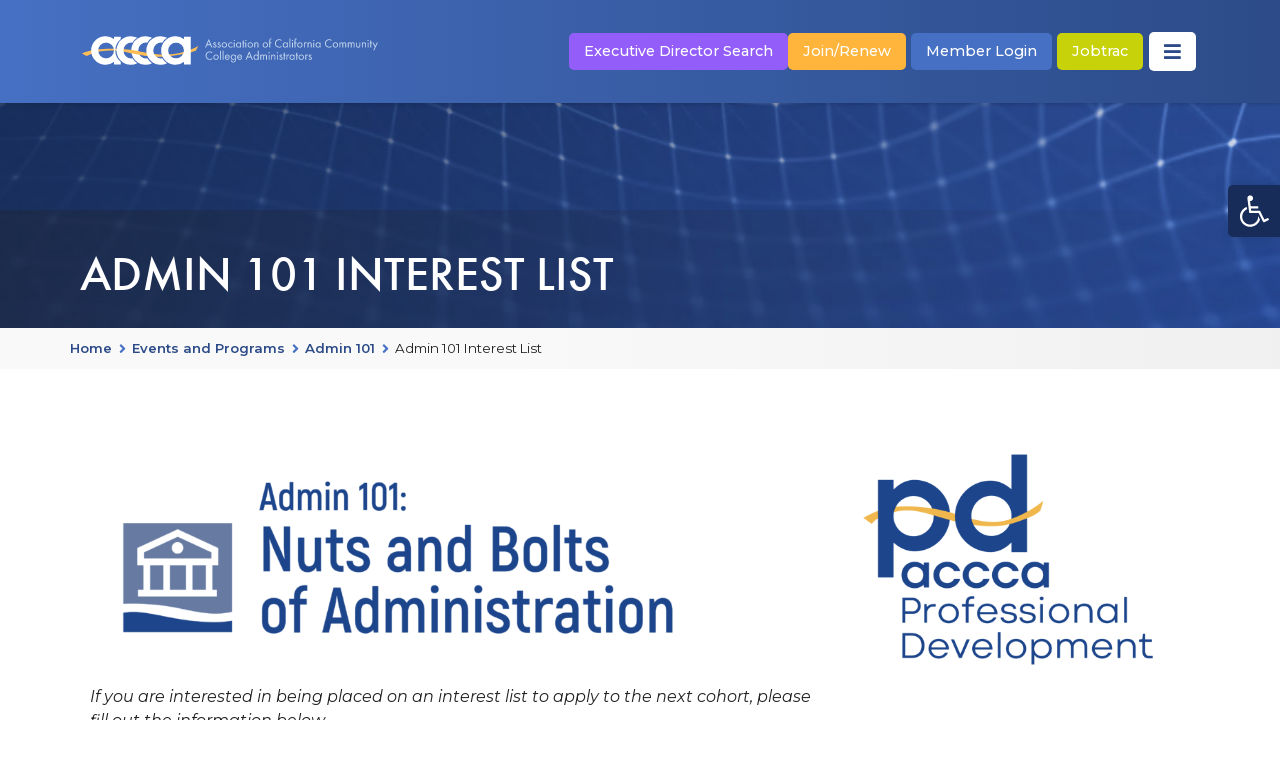

--- FILE ---
content_type: text/html; charset=UTF-8
request_url: https://accca.org/events-and-programs/admin-101/admin-101-interest-list/
body_size: 48435
content:
<!doctype html>
<html dir="ltr" lang="en-US" prefix="og: https://ogp.me/ns#">
<head>
	<meta charset="UTF-8">
<script>
var gform;gform||(document.addEventListener("gform_main_scripts_loaded",function(){gform.scriptsLoaded=!0}),document.addEventListener("gform/theme/scripts_loaded",function(){gform.themeScriptsLoaded=!0}),window.addEventListener("DOMContentLoaded",function(){gform.domLoaded=!0}),gform={domLoaded:!1,scriptsLoaded:!1,themeScriptsLoaded:!1,isFormEditor:()=>"function"==typeof InitializeEditor,callIfLoaded:function(o){return!(!gform.domLoaded||!gform.scriptsLoaded||!gform.themeScriptsLoaded&&!gform.isFormEditor()||(gform.isFormEditor()&&console.warn("The use of gform.initializeOnLoaded() is deprecated in the form editor context and will be removed in Gravity Forms 3.1."),o(),0))},initializeOnLoaded:function(o){gform.callIfLoaded(o)||(document.addEventListener("gform_main_scripts_loaded",()=>{gform.scriptsLoaded=!0,gform.callIfLoaded(o)}),document.addEventListener("gform/theme/scripts_loaded",()=>{gform.themeScriptsLoaded=!0,gform.callIfLoaded(o)}),window.addEventListener("DOMContentLoaded",()=>{gform.domLoaded=!0,gform.callIfLoaded(o)}))},hooks:{action:{},filter:{}},addAction:function(o,r,e,t){gform.addHook("action",o,r,e,t)},addFilter:function(o,r,e,t){gform.addHook("filter",o,r,e,t)},doAction:function(o){gform.doHook("action",o,arguments)},applyFilters:function(o){return gform.doHook("filter",o,arguments)},removeAction:function(o,r){gform.removeHook("action",o,r)},removeFilter:function(o,r,e){gform.removeHook("filter",o,r,e)},addHook:function(o,r,e,t,n){null==gform.hooks[o][r]&&(gform.hooks[o][r]=[]);var d=gform.hooks[o][r];null==n&&(n=r+"_"+d.length),gform.hooks[o][r].push({tag:n,callable:e,priority:t=null==t?10:t})},doHook:function(r,o,e){var t;if(e=Array.prototype.slice.call(e,1),null!=gform.hooks[r][o]&&((o=gform.hooks[r][o]).sort(function(o,r){return o.priority-r.priority}),o.forEach(function(o){"function"!=typeof(t=o.callable)&&(t=window[t]),"action"==r?t.apply(null,e):e[0]=t.apply(null,e)})),"filter"==r)return e[0]},removeHook:function(o,r,t,n){var e;null!=gform.hooks[o][r]&&(e=(e=gform.hooks[o][r]).filter(function(o,r,e){return!!(null!=n&&n!=o.tag||null!=t&&t!=o.priority)}),gform.hooks[o][r]=e)}});
</script>

	<meta name="viewport" content="width=device-width, initial-scale=1">
	<link rel="profile" href="https://gmpg.org/xfn/11">
	<title>Admin 101 Interest List - Association of California Community College Administrators</title>

		<!-- All in One SEO 4.7.7.1 - aioseo.com -->
	<meta name="description" content="If you are interested in being placed on an interest list to apply to the next cohort, please fill out the information below.You will be notified when the application process opens. Please remember, filling out this form does not guarantee a spot in the class.Fields marked with * are required.Your form submission WILL be encrypted using" />
	<meta name="robots" content="max-image-preview:large" />
	<link rel="canonical" href="https://accca.org/events-and-programs/admin-101/admin-101-interest-list/" />
	<meta name="generator" content="All in One SEO (AIOSEO) 4.7.7.1" />
		<meta property="og:locale" content="en_US" />
		<meta property="og:site_name" content="Association of California Community College Administrators -" />
		<meta property="og:type" content="article" />
		<meta property="og:title" content="Admin 101 Interest List - Association of California Community College Administrators" />
		<meta property="og:description" content="If you are interested in being placed on an interest list to apply to the next cohort, please fill out the information below.You will be notified when the application process opens. Please remember, filling out this form does not guarantee a spot in the class.Fields marked with * are required.Your form submission WILL be encrypted using" />
		<meta property="og:url" content="https://accca.org/events-and-programs/admin-101/admin-101-interest-list/" />
		<meta property="og:image" content="https://accca.org/wp-content/uploads/2021/11/logo.png" />
		<meta property="og:image:secure_url" content="https://accca.org/wp-content/uploads/2021/11/logo.png" />
		<meta property="og:image:width" content="531" />
		<meta property="og:image:height" content="51" />
		<meta property="article:published_time" content="2022-02-15T02:51:49+00:00" />
		<meta property="article:modified_time" content="2024-05-16T04:33:03+00:00" />
		<meta name="twitter:card" content="summary" />
		<meta name="twitter:title" content="Admin 101 Interest List - Association of California Community College Administrators" />
		<meta name="twitter:description" content="If you are interested in being placed on an interest list to apply to the next cohort, please fill out the information below.You will be notified when the application process opens. Please remember, filling out this form does not guarantee a spot in the class.Fields marked with * are required.Your form submission WILL be encrypted using" />
		<meta name="twitter:image" content="https://accca.org/wp-content/uploads/2021/11/logo.png" />
		<script type="application/ld+json" class="aioseo-schema">
			{"@context":"https:\/\/schema.org","@graph":[{"@type":"BreadcrumbList","@id":"https:\/\/accca.org\/events-and-programs\/admin-101\/admin-101-interest-list\/#breadcrumblist","itemListElement":[{"@type":"ListItem","@id":"https:\/\/accca.org\/#listItem","position":1,"name":"Home","item":"https:\/\/accca.org\/","nextItem":{"@type":"ListItem","@id":"https:\/\/accca.org\/events-and-programs\/#listItem","name":"Events and Programs"}},{"@type":"ListItem","@id":"https:\/\/accca.org\/events-and-programs\/#listItem","position":2,"name":"Events and Programs","item":"https:\/\/accca.org\/events-and-programs\/","nextItem":{"@type":"ListItem","@id":"https:\/\/accca.org\/events-and-programs\/admin-101\/#listItem","name":"Admin 101"},"previousItem":{"@type":"ListItem","@id":"https:\/\/accca.org\/#listItem","name":"Home"}},{"@type":"ListItem","@id":"https:\/\/accca.org\/events-and-programs\/admin-101\/#listItem","position":3,"name":"Admin 101","item":"https:\/\/accca.org\/events-and-programs\/admin-101\/","nextItem":{"@type":"ListItem","@id":"https:\/\/accca.org\/events-and-programs\/admin-101\/admin-101-interest-list\/#listItem","name":"Admin 101 Interest List"},"previousItem":{"@type":"ListItem","@id":"https:\/\/accca.org\/events-and-programs\/#listItem","name":"Events and Programs"}},{"@type":"ListItem","@id":"https:\/\/accca.org\/events-and-programs\/admin-101\/admin-101-interest-list\/#listItem","position":4,"name":"Admin 101 Interest List","previousItem":{"@type":"ListItem","@id":"https:\/\/accca.org\/events-and-programs\/admin-101\/#listItem","name":"Admin 101"}}]},{"@type":"Organization","@id":"https:\/\/accca.org\/#organization","name":"Association of California Community College Administrators","url":"https:\/\/accca.org\/","logo":{"@type":"ImageObject","url":"https:\/\/accca.org\/wp-content\/uploads\/2021\/11\/logo.png","@id":"https:\/\/accca.org\/events-and-programs\/admin-101\/admin-101-interest-list\/#organizationLogo","width":531,"height":51},"image":{"@id":"https:\/\/accca.org\/events-and-programs\/admin-101\/admin-101-interest-list\/#organizationLogo"}},{"@type":"WebPage","@id":"https:\/\/accca.org\/events-and-programs\/admin-101\/admin-101-interest-list\/#webpage","url":"https:\/\/accca.org\/events-and-programs\/admin-101\/admin-101-interest-list\/","name":"Admin 101 Interest List - Association of California Community College Administrators","description":"If you are interested in being placed on an interest list to apply to the next cohort, please fill out the information below.You will be notified when the application process opens. Please remember, filling out this form does not guarantee a spot in the class.Fields marked with * are required.Your form submission WILL be encrypted using","inLanguage":"en-US","isPartOf":{"@id":"https:\/\/accca.org\/#website"},"breadcrumb":{"@id":"https:\/\/accca.org\/events-and-programs\/admin-101\/admin-101-interest-list\/#breadcrumblist"},"datePublished":"2022-02-14T18:51:49-08:00","dateModified":"2024-05-15T21:33:03-07:00"},{"@type":"WebSite","@id":"https:\/\/accca.org\/#website","url":"https:\/\/accca.org\/","name":"Association of California Community College Administrators","inLanguage":"en-US","publisher":{"@id":"https:\/\/accca.org\/#organization"}}]}
		</script>
		<!-- All in One SEO -->

<link rel="alternate" title="oEmbed (JSON)" type="application/json+oembed" href="https://accca.org/wp-json/oembed/1.0/embed?url=https%3A%2F%2Faccca.org%2Fevents-and-programs%2Fadmin-101%2Fadmin-101-interest-list%2F" />
<link rel="alternate" title="oEmbed (XML)" type="text/xml+oembed" href="https://accca.org/wp-json/oembed/1.0/embed?url=https%3A%2F%2Faccca.org%2Fevents-and-programs%2Fadmin-101%2Fadmin-101-interest-list%2F&#038;format=xml" />
		<!-- This site uses the Google Analytics by MonsterInsights plugin v9.2.4 - Using Analytics tracking - https://www.monsterinsights.com/ -->
							<script src="//www.googletagmanager.com/gtag/js?id=G-FGGW9DK4BL"  data-cfasync="false" data-wpfc-render="false" async></script>
			<script data-cfasync="false" data-wpfc-render="false">
				var mi_version = '9.2.4';
				var mi_track_user = true;
				var mi_no_track_reason = '';
								var MonsterInsightsDefaultLocations = {"page_location":"https:\/\/accca.org\/events-and-programs\/admin-101\/admin-101-interest-list\/"};
				if ( typeof MonsterInsightsPrivacyGuardFilter === 'function' ) {
					var MonsterInsightsLocations = (typeof MonsterInsightsExcludeQuery === 'object') ? MonsterInsightsPrivacyGuardFilter( MonsterInsightsExcludeQuery ) : MonsterInsightsPrivacyGuardFilter( MonsterInsightsDefaultLocations );
				} else {
					var MonsterInsightsLocations = (typeof MonsterInsightsExcludeQuery === 'object') ? MonsterInsightsExcludeQuery : MonsterInsightsDefaultLocations;
				}

								var disableStrs = [
										'ga-disable-G-FGGW9DK4BL',
									];

				/* Function to detect opted out users */
				function __gtagTrackerIsOptedOut() {
					for (var index = 0; index < disableStrs.length; index++) {
						if (document.cookie.indexOf(disableStrs[index] + '=true') > -1) {
							return true;
						}
					}

					return false;
				}

				/* Disable tracking if the opt-out cookie exists. */
				if (__gtagTrackerIsOptedOut()) {
					for (var index = 0; index < disableStrs.length; index++) {
						window[disableStrs[index]] = true;
					}
				}

				/* Opt-out function */
				function __gtagTrackerOptout() {
					for (var index = 0; index < disableStrs.length; index++) {
						document.cookie = disableStrs[index] + '=true; expires=Thu, 31 Dec 2099 23:59:59 UTC; path=/';
						window[disableStrs[index]] = true;
					}
				}

				if ('undefined' === typeof gaOptout) {
					function gaOptout() {
						__gtagTrackerOptout();
					}
				}
								window.dataLayer = window.dataLayer || [];

				window.MonsterInsightsDualTracker = {
					helpers: {},
					trackers: {},
				};
				if (mi_track_user) {
					function __gtagDataLayer() {
						dataLayer.push(arguments);
					}

					function __gtagTracker(type, name, parameters) {
						if (!parameters) {
							parameters = {};
						}

						if (parameters.send_to) {
							__gtagDataLayer.apply(null, arguments);
							return;
						}

						if (type === 'event') {
														parameters.send_to = monsterinsights_frontend.v4_id;
							var hookName = name;
							if (typeof parameters['event_category'] !== 'undefined') {
								hookName = parameters['event_category'] + ':' + name;
							}

							if (typeof MonsterInsightsDualTracker.trackers[hookName] !== 'undefined') {
								MonsterInsightsDualTracker.trackers[hookName](parameters);
							} else {
								__gtagDataLayer('event', name, parameters);
							}
							
						} else {
							__gtagDataLayer.apply(null, arguments);
						}
					}

					__gtagTracker('js', new Date());
					__gtagTracker('set', {
						'developer_id.dZGIzZG': true,
											});
					if ( MonsterInsightsLocations.page_location ) {
						__gtagTracker('set', MonsterInsightsLocations);
					}
										__gtagTracker('config', 'G-FGGW9DK4BL', {"forceSSL":"true","link_attribution":"true"} );
															window.gtag = __gtagTracker;										(function () {
						/* https://developers.google.com/analytics/devguides/collection/analyticsjs/ */
						/* ga and __gaTracker compatibility shim. */
						var noopfn = function () {
							return null;
						};
						var newtracker = function () {
							return new Tracker();
						};
						var Tracker = function () {
							return null;
						};
						var p = Tracker.prototype;
						p.get = noopfn;
						p.set = noopfn;
						p.send = function () {
							var args = Array.prototype.slice.call(arguments);
							args.unshift('send');
							__gaTracker.apply(null, args);
						};
						var __gaTracker = function () {
							var len = arguments.length;
							if (len === 0) {
								return;
							}
							var f = arguments[len - 1];
							if (typeof f !== 'object' || f === null || typeof f.hitCallback !== 'function') {
								if ('send' === arguments[0]) {
									var hitConverted, hitObject = false, action;
									if ('event' === arguments[1]) {
										if ('undefined' !== typeof arguments[3]) {
											hitObject = {
												'eventAction': arguments[3],
												'eventCategory': arguments[2],
												'eventLabel': arguments[4],
												'value': arguments[5] ? arguments[5] : 1,
											}
										}
									}
									if ('pageview' === arguments[1]) {
										if ('undefined' !== typeof arguments[2]) {
											hitObject = {
												'eventAction': 'page_view',
												'page_path': arguments[2],
											}
										}
									}
									if (typeof arguments[2] === 'object') {
										hitObject = arguments[2];
									}
									if (typeof arguments[5] === 'object') {
										Object.assign(hitObject, arguments[5]);
									}
									if ('undefined' !== typeof arguments[1].hitType) {
										hitObject = arguments[1];
										if ('pageview' === hitObject.hitType) {
											hitObject.eventAction = 'page_view';
										}
									}
									if (hitObject) {
										action = 'timing' === arguments[1].hitType ? 'timing_complete' : hitObject.eventAction;
										hitConverted = mapArgs(hitObject);
										__gtagTracker('event', action, hitConverted);
									}
								}
								return;
							}

							function mapArgs(args) {
								var arg, hit = {};
								var gaMap = {
									'eventCategory': 'event_category',
									'eventAction': 'event_action',
									'eventLabel': 'event_label',
									'eventValue': 'event_value',
									'nonInteraction': 'non_interaction',
									'timingCategory': 'event_category',
									'timingVar': 'name',
									'timingValue': 'value',
									'timingLabel': 'event_label',
									'page': 'page_path',
									'location': 'page_location',
									'title': 'page_title',
									'referrer' : 'page_referrer',
								};
								for (arg in args) {
																		if (!(!args.hasOwnProperty(arg) || !gaMap.hasOwnProperty(arg))) {
										hit[gaMap[arg]] = args[arg];
									} else {
										hit[arg] = args[arg];
									}
								}
								return hit;
							}

							try {
								f.hitCallback();
							} catch (ex) {
							}
						};
						__gaTracker.create = newtracker;
						__gaTracker.getByName = newtracker;
						__gaTracker.getAll = function () {
							return [];
						};
						__gaTracker.remove = noopfn;
						__gaTracker.loaded = true;
						window['__gaTracker'] = __gaTracker;
					})();
									} else {
										console.log("");
					(function () {
						function __gtagTracker() {
							return null;
						}

						window['__gtagTracker'] = __gtagTracker;
						window['gtag'] = __gtagTracker;
					})();
									}
			</script>
				<!-- / Google Analytics by MonsterInsights -->
		<link rel="stylesheet" type="text/css" href="https://use.typekit.net/lae2wkl.css">		<style id="content-control-block-styles">
			@media (max-width: 640px) {
	.cc-hide-on-mobile {
		display: none !important;
	}
}
@media (min-width: 641px) and (max-width: 920px) {
	.cc-hide-on-tablet {
		display: none !important;
	}
}
@media (min-width: 921px) and (max-width: 1440px) {
	.cc-hide-on-desktop {
		display: none !important;
	}
}		</style>
		<style id='wp-img-auto-sizes-contain-inline-css'>
img:is([sizes=auto i],[sizes^="auto," i]){contain-intrinsic-size:3000px 1500px}
/*# sourceURL=wp-img-auto-sizes-contain-inline-css */
</style>
<link rel='stylesheet' id='hello-elementor-theme-style-css' href='https://accca.org/wp-content/themes/hello-elementor/theme.min.css?ver=3.2.1' media='all' />
<link rel='stylesheet' id='jet-menu-hello-css' href='https://accca.org/wp-content/plugins/jet-menu/integration/themes/hello-elementor/assets/css/style.css?ver=2.4.7.1' media='all' />
<link rel='stylesheet' id='content-control-block-styles-css' href='https://accca.org/wp-content/plugins/content-control/dist/style-block-editor.css?ver=2.5.0' media='all' />
<link rel='stylesheet' id='jet-engine-frontend-css' href='https://accca.org/wp-content/plugins/jet-engine/assets/css/frontend.css?ver=3.6.2' media='all' />
<link rel='stylesheet' id='adfoxly-adfoxly-public-css' href='https://accca.org/wp-content/plugins/adfoxly/public/css/adfoxly-public.css?ver=1.8.5' media='all' />
<link rel='stylesheet' id='aero_wp_tweaks-css' href='https://accca.org/wp-content/plugins/aero_wp_tweaks/public/css/aero_wp_tweaks-public.css?ver=0.0.1' media='all' />
<link rel='stylesheet' id='som_lost_password_style-css' href='https://accca.org/wp-content/plugins/frontend-reset-password/assets/css/password-lost.css?ver=6.9' media='all' />
<link rel='stylesheet' id='printomatic-css-css' href='https://accca.org/wp-content/plugins/print-o-matic/css/style.css?ver=2.0' media='all' />
<link rel='stylesheet' id='track_login-css' href='https://accca.org/wp-content/plugins/track_login/public/css/track_login-public.css?ver=1.0.0' media='all' />
<link rel='stylesheet' id='woocommerce-layout-css' href='https://accca.org/wp-content/plugins/woocommerce/assets/css/woocommerce-layout.css?ver=9.5.1' media='all' />
<link rel='stylesheet' id='woocommerce-smallscreen-css' href='https://accca.org/wp-content/plugins/woocommerce/assets/css/woocommerce-smallscreen.css?ver=9.5.1' media='only screen and (max-width: 768px)' />
<link rel='stylesheet' id='woocommerce-general-css' href='https://accca.org/wp-content/plugins/woocommerce/assets/css/woocommerce.css?ver=9.5.1' media='all' />
<style id='woocommerce-inline-inline-css'>
.woocommerce form .form-row .required { visibility: visible; }
/*# sourceURL=woocommerce-inline-inline-css */
</style>
<link rel='stylesheet' id='learndash_quiz_front_css-css' href='//accca.org/wp-content/plugins/sfwd-lms/themes/legacy/templates/learndash_quiz_front.min.css?ver=4.8.0' media='all' />
<link rel='stylesheet' id='jquery-dropdown-css-css' href='//accca.org/wp-content/plugins/sfwd-lms/assets/css/jquery.dropdown.min.css?ver=4.8.0' media='all' />
<link rel='stylesheet' id='learndash_lesson_video-css' href='//accca.org/wp-content/plugins/sfwd-lms/themes/legacy/templates/learndash_lesson_video.min.css?ver=4.8.0' media='all' />
<link rel='stylesheet' id='dashicons-css' href='https://accca.org/wp-includes/css/dashicons.min.css?ver=6.9' media='all' />
<link rel='stylesheet' id='megamenu-genericons-css' href='https://accca.org/wp-content/plugins/megamenu-pro/icons/genericons/genericons/genericons.css?ver=2.4.2' media='all' />
<link rel='stylesheet' id='megamenu-fontawesome-css' href='https://accca.org/wp-content/plugins/megamenu-pro/icons/fontawesome/css/font-awesome.min.css?ver=2.4.2' media='all' />
<link rel='stylesheet' id='megamenu-fontawesome5-css' href='https://accca.org/wp-content/plugins/megamenu-pro/icons/fontawesome5/css/all.min.css?ver=2.4.2' media='all' />
<link rel='stylesheet' id='megamenu-fontawesome6-css' href='https://accca.org/wp-content/plugins/megamenu-pro/icons/fontawesome6/css/all.min.css?ver=2.4.2' media='all' />
<link rel='stylesheet' id='hello-elementor-css' href='https://accca.org/wp-content/themes/hello-elementor/style.min.css?ver=3.2.1' media='all' />
<link rel='stylesheet' id='chld_thm_cfg_child-css' href='https://accca.org/wp-content/themes/hello-aero/style.css?ver=2.4.2.1642091646' media='all' />
<link rel='stylesheet' id='aero_styles-css' href='https://accca.org/wp-content/themes/hello-aero/css/aero-custom.css?ver=2.4.2.1642091646' media='all' />
<link rel='stylesheet' id='aero_max_mm-css' href='https://accca.org/wp-content/themes/hello-aero/css/aero-max-mm.css?ver=2.4.2.1642091646' media='all' />
<link rel='stylesheet' id='hello-elementor-header-footer-css' href='https://accca.org/wp-content/themes/hello-elementor/header-footer.min.css?ver=3.2.1' media='all' />
<link rel='stylesheet' id='learndash-front-css' href='//accca.org/wp-content/plugins/sfwd-lms/themes/ld30/assets/css/learndash.min.css?ver=4.8.0' media='all' />
<link rel='stylesheet' id='jet-menu-public-styles-css' href='https://accca.org/wp-content/plugins/jet-menu/assets/public/css/public.css?ver=2.4.7.1' media='all' />
<link rel='stylesheet' id='jet-popup-frontend-css' href='https://accca.org/wp-content/plugins/jet-popup/assets/css/jet-popup-frontend.css?ver=2.0.10' media='all' />
<link rel='stylesheet' id='elementor-frontend-css' href='https://accca.org/wp-content/uploads/elementor/css/custom-frontend.min.css?ver=1736189827' media='all' />
<style id='elementor-frontend-inline-css'>
@-webkit-keyframes ha_fadeIn{0%{opacity:0}to{opacity:1}}@keyframes ha_fadeIn{0%{opacity:0}to{opacity:1}}@-webkit-keyframes ha_zoomIn{0%{opacity:0;-webkit-transform:scale3d(.3,.3,.3);transform:scale3d(.3,.3,.3)}50%{opacity:1}}@keyframes ha_zoomIn{0%{opacity:0;-webkit-transform:scale3d(.3,.3,.3);transform:scale3d(.3,.3,.3)}50%{opacity:1}}@-webkit-keyframes ha_rollIn{0%{opacity:0;-webkit-transform:translate3d(-100%,0,0) rotate3d(0,0,1,-120deg);transform:translate3d(-100%,0,0) rotate3d(0,0,1,-120deg)}to{opacity:1}}@keyframes ha_rollIn{0%{opacity:0;-webkit-transform:translate3d(-100%,0,0) rotate3d(0,0,1,-120deg);transform:translate3d(-100%,0,0) rotate3d(0,0,1,-120deg)}to{opacity:1}}@-webkit-keyframes ha_bounce{0%,20%,53%,to{-webkit-animation-timing-function:cubic-bezier(.215,.61,.355,1);animation-timing-function:cubic-bezier(.215,.61,.355,1)}40%,43%{-webkit-transform:translate3d(0,-30px,0) scaleY(1.1);transform:translate3d(0,-30px,0) scaleY(1.1);-webkit-animation-timing-function:cubic-bezier(.755,.05,.855,.06);animation-timing-function:cubic-bezier(.755,.05,.855,.06)}70%{-webkit-transform:translate3d(0,-15px,0) scaleY(1.05);transform:translate3d(0,-15px,0) scaleY(1.05);-webkit-animation-timing-function:cubic-bezier(.755,.05,.855,.06);animation-timing-function:cubic-bezier(.755,.05,.855,.06)}80%{-webkit-transition-timing-function:cubic-bezier(.215,.61,.355,1);transition-timing-function:cubic-bezier(.215,.61,.355,1);-webkit-transform:translate3d(0,0,0) scaleY(.95);transform:translate3d(0,0,0) scaleY(.95)}90%{-webkit-transform:translate3d(0,-4px,0) scaleY(1.02);transform:translate3d(0,-4px,0) scaleY(1.02)}}@keyframes ha_bounce{0%,20%,53%,to{-webkit-animation-timing-function:cubic-bezier(.215,.61,.355,1);animation-timing-function:cubic-bezier(.215,.61,.355,1)}40%,43%{-webkit-transform:translate3d(0,-30px,0) scaleY(1.1);transform:translate3d(0,-30px,0) scaleY(1.1);-webkit-animation-timing-function:cubic-bezier(.755,.05,.855,.06);animation-timing-function:cubic-bezier(.755,.05,.855,.06)}70%{-webkit-transform:translate3d(0,-15px,0) scaleY(1.05);transform:translate3d(0,-15px,0) scaleY(1.05);-webkit-animation-timing-function:cubic-bezier(.755,.05,.855,.06);animation-timing-function:cubic-bezier(.755,.05,.855,.06)}80%{-webkit-transition-timing-function:cubic-bezier(.215,.61,.355,1);transition-timing-function:cubic-bezier(.215,.61,.355,1);-webkit-transform:translate3d(0,0,0) scaleY(.95);transform:translate3d(0,0,0) scaleY(.95)}90%{-webkit-transform:translate3d(0,-4px,0) scaleY(1.02);transform:translate3d(0,-4px,0) scaleY(1.02)}}@-webkit-keyframes ha_bounceIn{0%,20%,40%,60%,80%,to{-webkit-animation-timing-function:cubic-bezier(.215,.61,.355,1);animation-timing-function:cubic-bezier(.215,.61,.355,1)}0%{opacity:0;-webkit-transform:scale3d(.3,.3,.3);transform:scale3d(.3,.3,.3)}20%{-webkit-transform:scale3d(1.1,1.1,1.1);transform:scale3d(1.1,1.1,1.1)}40%{-webkit-transform:scale3d(.9,.9,.9);transform:scale3d(.9,.9,.9)}60%{opacity:1;-webkit-transform:scale3d(1.03,1.03,1.03);transform:scale3d(1.03,1.03,1.03)}80%{-webkit-transform:scale3d(.97,.97,.97);transform:scale3d(.97,.97,.97)}to{opacity:1}}@keyframes ha_bounceIn{0%,20%,40%,60%,80%,to{-webkit-animation-timing-function:cubic-bezier(.215,.61,.355,1);animation-timing-function:cubic-bezier(.215,.61,.355,1)}0%{opacity:0;-webkit-transform:scale3d(.3,.3,.3);transform:scale3d(.3,.3,.3)}20%{-webkit-transform:scale3d(1.1,1.1,1.1);transform:scale3d(1.1,1.1,1.1)}40%{-webkit-transform:scale3d(.9,.9,.9);transform:scale3d(.9,.9,.9)}60%{opacity:1;-webkit-transform:scale3d(1.03,1.03,1.03);transform:scale3d(1.03,1.03,1.03)}80%{-webkit-transform:scale3d(.97,.97,.97);transform:scale3d(.97,.97,.97)}to{opacity:1}}@-webkit-keyframes ha_flipInX{0%{opacity:0;-webkit-transform:perspective(400px) rotate3d(1,0,0,90deg);transform:perspective(400px) rotate3d(1,0,0,90deg);-webkit-animation-timing-function:ease-in;animation-timing-function:ease-in}40%{-webkit-transform:perspective(400px) rotate3d(1,0,0,-20deg);transform:perspective(400px) rotate3d(1,0,0,-20deg);-webkit-animation-timing-function:ease-in;animation-timing-function:ease-in}60%{opacity:1;-webkit-transform:perspective(400px) rotate3d(1,0,0,10deg);transform:perspective(400px) rotate3d(1,0,0,10deg)}80%{-webkit-transform:perspective(400px) rotate3d(1,0,0,-5deg);transform:perspective(400px) rotate3d(1,0,0,-5deg)}}@keyframes ha_flipInX{0%{opacity:0;-webkit-transform:perspective(400px) rotate3d(1,0,0,90deg);transform:perspective(400px) rotate3d(1,0,0,90deg);-webkit-animation-timing-function:ease-in;animation-timing-function:ease-in}40%{-webkit-transform:perspective(400px) rotate3d(1,0,0,-20deg);transform:perspective(400px) rotate3d(1,0,0,-20deg);-webkit-animation-timing-function:ease-in;animation-timing-function:ease-in}60%{opacity:1;-webkit-transform:perspective(400px) rotate3d(1,0,0,10deg);transform:perspective(400px) rotate3d(1,0,0,10deg)}80%{-webkit-transform:perspective(400px) rotate3d(1,0,0,-5deg);transform:perspective(400px) rotate3d(1,0,0,-5deg)}}@-webkit-keyframes ha_flipInY{0%{opacity:0;-webkit-transform:perspective(400px) rotate3d(0,1,0,90deg);transform:perspective(400px) rotate3d(0,1,0,90deg);-webkit-animation-timing-function:ease-in;animation-timing-function:ease-in}40%{-webkit-transform:perspective(400px) rotate3d(0,1,0,-20deg);transform:perspective(400px) rotate3d(0,1,0,-20deg);-webkit-animation-timing-function:ease-in;animation-timing-function:ease-in}60%{opacity:1;-webkit-transform:perspective(400px) rotate3d(0,1,0,10deg);transform:perspective(400px) rotate3d(0,1,0,10deg)}80%{-webkit-transform:perspective(400px) rotate3d(0,1,0,-5deg);transform:perspective(400px) rotate3d(0,1,0,-5deg)}}@keyframes ha_flipInY{0%{opacity:0;-webkit-transform:perspective(400px) rotate3d(0,1,0,90deg);transform:perspective(400px) rotate3d(0,1,0,90deg);-webkit-animation-timing-function:ease-in;animation-timing-function:ease-in}40%{-webkit-transform:perspective(400px) rotate3d(0,1,0,-20deg);transform:perspective(400px) rotate3d(0,1,0,-20deg);-webkit-animation-timing-function:ease-in;animation-timing-function:ease-in}60%{opacity:1;-webkit-transform:perspective(400px) rotate3d(0,1,0,10deg);transform:perspective(400px) rotate3d(0,1,0,10deg)}80%{-webkit-transform:perspective(400px) rotate3d(0,1,0,-5deg);transform:perspective(400px) rotate3d(0,1,0,-5deg)}}@-webkit-keyframes ha_swing{20%{-webkit-transform:rotate3d(0,0,1,15deg);transform:rotate3d(0,0,1,15deg)}40%{-webkit-transform:rotate3d(0,0,1,-10deg);transform:rotate3d(0,0,1,-10deg)}60%{-webkit-transform:rotate3d(0,0,1,5deg);transform:rotate3d(0,0,1,5deg)}80%{-webkit-transform:rotate3d(0,0,1,-5deg);transform:rotate3d(0,0,1,-5deg)}}@keyframes ha_swing{20%{-webkit-transform:rotate3d(0,0,1,15deg);transform:rotate3d(0,0,1,15deg)}40%{-webkit-transform:rotate3d(0,0,1,-10deg);transform:rotate3d(0,0,1,-10deg)}60%{-webkit-transform:rotate3d(0,0,1,5deg);transform:rotate3d(0,0,1,5deg)}80%{-webkit-transform:rotate3d(0,0,1,-5deg);transform:rotate3d(0,0,1,-5deg)}}@-webkit-keyframes ha_slideInDown{0%{visibility:visible;-webkit-transform:translate3d(0,-100%,0);transform:translate3d(0,-100%,0)}}@keyframes ha_slideInDown{0%{visibility:visible;-webkit-transform:translate3d(0,-100%,0);transform:translate3d(0,-100%,0)}}@-webkit-keyframes ha_slideInUp{0%{visibility:visible;-webkit-transform:translate3d(0,100%,0);transform:translate3d(0,100%,0)}}@keyframes ha_slideInUp{0%{visibility:visible;-webkit-transform:translate3d(0,100%,0);transform:translate3d(0,100%,0)}}@-webkit-keyframes ha_slideInLeft{0%{visibility:visible;-webkit-transform:translate3d(-100%,0,0);transform:translate3d(-100%,0,0)}}@keyframes ha_slideInLeft{0%{visibility:visible;-webkit-transform:translate3d(-100%,0,0);transform:translate3d(-100%,0,0)}}@-webkit-keyframes ha_slideInRight{0%{visibility:visible;-webkit-transform:translate3d(100%,0,0);transform:translate3d(100%,0,0)}}@keyframes ha_slideInRight{0%{visibility:visible;-webkit-transform:translate3d(100%,0,0);transform:translate3d(100%,0,0)}}.ha_fadeIn{-webkit-animation-name:ha_fadeIn;animation-name:ha_fadeIn}.ha_zoomIn{-webkit-animation-name:ha_zoomIn;animation-name:ha_zoomIn}.ha_rollIn{-webkit-animation-name:ha_rollIn;animation-name:ha_rollIn}.ha_bounce{-webkit-transform-origin:center bottom;-ms-transform-origin:center bottom;transform-origin:center bottom;-webkit-animation-name:ha_bounce;animation-name:ha_bounce}.ha_bounceIn{-webkit-animation-name:ha_bounceIn;animation-name:ha_bounceIn;-webkit-animation-duration:.75s;-webkit-animation-duration:calc(var(--animate-duration)*.75);animation-duration:.75s;animation-duration:calc(var(--animate-duration)*.75)}.ha_flipInX,.ha_flipInY{-webkit-animation-name:ha_flipInX;animation-name:ha_flipInX;-webkit-backface-visibility:visible!important;backface-visibility:visible!important}.ha_flipInY{-webkit-animation-name:ha_flipInY;animation-name:ha_flipInY}.ha_swing{-webkit-transform-origin:top center;-ms-transform-origin:top center;transform-origin:top center;-webkit-animation-name:ha_swing;animation-name:ha_swing}.ha_slideInDown{-webkit-animation-name:ha_slideInDown;animation-name:ha_slideInDown}.ha_slideInUp{-webkit-animation-name:ha_slideInUp;animation-name:ha_slideInUp}.ha_slideInLeft{-webkit-animation-name:ha_slideInLeft;animation-name:ha_slideInLeft}.ha_slideInRight{-webkit-animation-name:ha_slideInRight;animation-name:ha_slideInRight}.ha-css-transform-yes{-webkit-transition-duration:var(--ha-tfx-transition-duration, .2s);transition-duration:var(--ha-tfx-transition-duration, .2s);-webkit-transition-property:-webkit-transform;transition-property:transform;transition-property:transform,-webkit-transform;-webkit-transform:translate(var(--ha-tfx-translate-x, 0),var(--ha-tfx-translate-y, 0)) scale(var(--ha-tfx-scale-x, 1),var(--ha-tfx-scale-y, 1)) skew(var(--ha-tfx-skew-x, 0),var(--ha-tfx-skew-y, 0)) rotateX(var(--ha-tfx-rotate-x, 0)) rotateY(var(--ha-tfx-rotate-y, 0)) rotateZ(var(--ha-tfx-rotate-z, 0));transform:translate(var(--ha-tfx-translate-x, 0),var(--ha-tfx-translate-y, 0)) scale(var(--ha-tfx-scale-x, 1),var(--ha-tfx-scale-y, 1)) skew(var(--ha-tfx-skew-x, 0),var(--ha-tfx-skew-y, 0)) rotateX(var(--ha-tfx-rotate-x, 0)) rotateY(var(--ha-tfx-rotate-y, 0)) rotateZ(var(--ha-tfx-rotate-z, 0))}.ha-css-transform-yes:hover{-webkit-transform:translate(var(--ha-tfx-translate-x-hover, var(--ha-tfx-translate-x, 0)),var(--ha-tfx-translate-y-hover, var(--ha-tfx-translate-y, 0))) scale(var(--ha-tfx-scale-x-hover, var(--ha-tfx-scale-x, 1)),var(--ha-tfx-scale-y-hover, var(--ha-tfx-scale-y, 1))) skew(var(--ha-tfx-skew-x-hover, var(--ha-tfx-skew-x, 0)),var(--ha-tfx-skew-y-hover, var(--ha-tfx-skew-y, 0))) rotateX(var(--ha-tfx-rotate-x-hover, var(--ha-tfx-rotate-x, 0))) rotateY(var(--ha-tfx-rotate-y-hover, var(--ha-tfx-rotate-y, 0))) rotateZ(var(--ha-tfx-rotate-z-hover, var(--ha-tfx-rotate-z, 0)));transform:translate(var(--ha-tfx-translate-x-hover, var(--ha-tfx-translate-x, 0)),var(--ha-tfx-translate-y-hover, var(--ha-tfx-translate-y, 0))) scale(var(--ha-tfx-scale-x-hover, var(--ha-tfx-scale-x, 1)),var(--ha-tfx-scale-y-hover, var(--ha-tfx-scale-y, 1))) skew(var(--ha-tfx-skew-x-hover, var(--ha-tfx-skew-x, 0)),var(--ha-tfx-skew-y-hover, var(--ha-tfx-skew-y, 0))) rotateX(var(--ha-tfx-rotate-x-hover, var(--ha-tfx-rotate-x, 0))) rotateY(var(--ha-tfx-rotate-y-hover, var(--ha-tfx-rotate-y, 0))) rotateZ(var(--ha-tfx-rotate-z-hover, var(--ha-tfx-rotate-z, 0)))}.happy-addon>.elementor-widget-container{word-wrap:break-word;overflow-wrap:break-word}.happy-addon>.elementor-widget-container,.happy-addon>.elementor-widget-container *{-webkit-box-sizing:border-box;box-sizing:border-box}.happy-addon p:empty{display:none}.happy-addon .elementor-inline-editing{min-height:auto!important}.happy-addon-pro img{max-width:100%;height:auto;-o-object-fit:cover;object-fit:cover}.ha-screen-reader-text{position:absolute;overflow:hidden;clip:rect(1px,1px,1px,1px);margin:-1px;padding:0;width:1px;height:1px;border:0;word-wrap:normal!important;-webkit-clip-path:inset(50%);clip-path:inset(50%)}.ha-has-bg-overlay>.elementor-widget-container{position:relative;z-index:1}.ha-has-bg-overlay>.elementor-widget-container:before{position:absolute;top:0;left:0;z-index:-1;width:100%;height:100%;content:""}.ha-popup--is-enabled .ha-js-popup,.ha-popup--is-enabled .ha-js-popup img{cursor:-webkit-zoom-in!important;cursor:zoom-in!important}.mfp-wrap .mfp-arrow,.mfp-wrap .mfp-close{background-color:transparent}.mfp-wrap .mfp-arrow:focus,.mfp-wrap .mfp-close:focus{outline-width:thin}.ha-advanced-tooltip-enable{position:relative;cursor:pointer;--ha-tooltip-arrow-color:black;--ha-tooltip-arrow-distance:0}.ha-advanced-tooltip-enable .ha-advanced-tooltip-content{position:absolute;z-index:999;display:none;padding:5px 0;width:120px;height:auto;border-radius:6px;background-color:#000;color:#fff;text-align:center;opacity:0}.ha-advanced-tooltip-enable .ha-advanced-tooltip-content::after{position:absolute;border-width:5px;border-style:solid;content:""}.ha-advanced-tooltip-enable .ha-advanced-tooltip-content.no-arrow::after{visibility:hidden}.ha-advanced-tooltip-enable .ha-advanced-tooltip-content.show{display:inline-block;opacity:1}.ha-advanced-tooltip-enable.ha-advanced-tooltip-top .ha-advanced-tooltip-content,body[data-elementor-device-mode=tablet] .ha-advanced-tooltip-enable.ha-advanced-tooltip-tablet-top .ha-advanced-tooltip-content{top:unset;right:0;bottom:calc(101% + var(--ha-tooltip-arrow-distance));left:0;margin:0 auto}.ha-advanced-tooltip-enable.ha-advanced-tooltip-top .ha-advanced-tooltip-content::after,body[data-elementor-device-mode=tablet] .ha-advanced-tooltip-enable.ha-advanced-tooltip-tablet-top .ha-advanced-tooltip-content::after{top:100%;right:unset;bottom:unset;left:50%;border-color:var(--ha-tooltip-arrow-color) transparent transparent transparent;-webkit-transform:translateX(-50%);-ms-transform:translateX(-50%);transform:translateX(-50%)}.ha-advanced-tooltip-enable.ha-advanced-tooltip-bottom .ha-advanced-tooltip-content,body[data-elementor-device-mode=tablet] .ha-advanced-tooltip-enable.ha-advanced-tooltip-tablet-bottom .ha-advanced-tooltip-content{top:calc(101% + var(--ha-tooltip-arrow-distance));right:0;bottom:unset;left:0;margin:0 auto}.ha-advanced-tooltip-enable.ha-advanced-tooltip-bottom .ha-advanced-tooltip-content::after,body[data-elementor-device-mode=tablet] .ha-advanced-tooltip-enable.ha-advanced-tooltip-tablet-bottom .ha-advanced-tooltip-content::after{top:unset;right:unset;bottom:100%;left:50%;border-color:transparent transparent var(--ha-tooltip-arrow-color) transparent;-webkit-transform:translateX(-50%);-ms-transform:translateX(-50%);transform:translateX(-50%)}.ha-advanced-tooltip-enable.ha-advanced-tooltip-left .ha-advanced-tooltip-content,body[data-elementor-device-mode=tablet] .ha-advanced-tooltip-enable.ha-advanced-tooltip-tablet-left .ha-advanced-tooltip-content{top:50%;right:calc(101% + var(--ha-tooltip-arrow-distance));bottom:unset;left:unset;-webkit-transform:translateY(-50%);-ms-transform:translateY(-50%);transform:translateY(-50%)}.ha-advanced-tooltip-enable.ha-advanced-tooltip-left .ha-advanced-tooltip-content::after,body[data-elementor-device-mode=tablet] .ha-advanced-tooltip-enable.ha-advanced-tooltip-tablet-left .ha-advanced-tooltip-content::after{top:50%;right:unset;bottom:unset;left:100%;border-color:transparent transparent transparent var(--ha-tooltip-arrow-color);-webkit-transform:translateY(-50%);-ms-transform:translateY(-50%);transform:translateY(-50%)}.ha-advanced-tooltip-enable.ha-advanced-tooltip-right .ha-advanced-tooltip-content,body[data-elementor-device-mode=tablet] .ha-advanced-tooltip-enable.ha-advanced-tooltip-tablet-right .ha-advanced-tooltip-content{top:50%;right:unset;bottom:unset;left:calc(101% + var(--ha-tooltip-arrow-distance));-webkit-transform:translateY(-50%);-ms-transform:translateY(-50%);transform:translateY(-50%)}.ha-advanced-tooltip-enable.ha-advanced-tooltip-right .ha-advanced-tooltip-content::after,body[data-elementor-device-mode=tablet] .ha-advanced-tooltip-enable.ha-advanced-tooltip-tablet-right .ha-advanced-tooltip-content::after{top:50%;right:100%;bottom:unset;left:unset;border-color:transparent var(--ha-tooltip-arrow-color) transparent transparent;-webkit-transform:translateY(-50%);-ms-transform:translateY(-50%);transform:translateY(-50%)}body[data-elementor-device-mode=mobile] .ha-advanced-tooltip-enable.ha-advanced-tooltip-mobile-top .ha-advanced-tooltip-content{top:unset;right:0;bottom:calc(101% + var(--ha-tooltip-arrow-distance));left:0;margin:0 auto}body[data-elementor-device-mode=mobile] .ha-advanced-tooltip-enable.ha-advanced-tooltip-mobile-top .ha-advanced-tooltip-content::after{top:100%;right:unset;bottom:unset;left:50%;border-color:var(--ha-tooltip-arrow-color) transparent transparent transparent;-webkit-transform:translateX(-50%);-ms-transform:translateX(-50%);transform:translateX(-50%)}body[data-elementor-device-mode=mobile] .ha-advanced-tooltip-enable.ha-advanced-tooltip-mobile-bottom .ha-advanced-tooltip-content{top:calc(101% + var(--ha-tooltip-arrow-distance));right:0;bottom:unset;left:0;margin:0 auto}body[data-elementor-device-mode=mobile] .ha-advanced-tooltip-enable.ha-advanced-tooltip-mobile-bottom .ha-advanced-tooltip-content::after{top:unset;right:unset;bottom:100%;left:50%;border-color:transparent transparent var(--ha-tooltip-arrow-color) transparent;-webkit-transform:translateX(-50%);-ms-transform:translateX(-50%);transform:translateX(-50%)}body[data-elementor-device-mode=mobile] .ha-advanced-tooltip-enable.ha-advanced-tooltip-mobile-left .ha-advanced-tooltip-content{top:50%;right:calc(101% + var(--ha-tooltip-arrow-distance));bottom:unset;left:unset;-webkit-transform:translateY(-50%);-ms-transform:translateY(-50%);transform:translateY(-50%)}body[data-elementor-device-mode=mobile] .ha-advanced-tooltip-enable.ha-advanced-tooltip-mobile-left .ha-advanced-tooltip-content::after{top:50%;right:unset;bottom:unset;left:100%;border-color:transparent transparent transparent var(--ha-tooltip-arrow-color);-webkit-transform:translateY(-50%);-ms-transform:translateY(-50%);transform:translateY(-50%)}body[data-elementor-device-mode=mobile] .ha-advanced-tooltip-enable.ha-advanced-tooltip-mobile-right .ha-advanced-tooltip-content{top:50%;right:unset;bottom:unset;left:calc(101% + var(--ha-tooltip-arrow-distance));-webkit-transform:translateY(-50%);-ms-transform:translateY(-50%);transform:translateY(-50%)}body[data-elementor-device-mode=mobile] .ha-advanced-tooltip-enable.ha-advanced-tooltip-mobile-right .ha-advanced-tooltip-content::after{top:50%;right:100%;bottom:unset;left:unset;border-color:transparent var(--ha-tooltip-arrow-color) transparent transparent;-webkit-transform:translateY(-50%);-ms-transform:translateY(-50%);transform:translateY(-50%)}body.elementor-editor-active .happy-addon.ha-gravityforms .gform_wrapper{display:block!important}.ha-scroll-to-top-wrap.ha-scroll-to-top-hide{display:none}.ha-scroll-to-top-wrap.edit-mode,.ha-scroll-to-top-wrap.single-page-off{display:none!important}.ha-scroll-to-top-button{position:fixed;right:15px;bottom:15px;z-index:9999;display:-webkit-box;display:-webkit-flex;display:-ms-flexbox;display:flex;-webkit-box-align:center;-webkit-align-items:center;align-items:center;-ms-flex-align:center;-webkit-box-pack:center;-ms-flex-pack:center;-webkit-justify-content:center;justify-content:center;width:50px;height:50px;border-radius:50px;background-color:#5636d1;color:#fff;text-align:center;opacity:1;cursor:pointer;-webkit-transition:all .3s;transition:all .3s}.ha-scroll-to-top-button i{color:#fff;font-size:16px}.ha-scroll-to-top-button:hover{background-color:#e2498a}.ha-particle-wrapper{position:absolute;top:0;left:0;width:100%;height:100%}.ha-floating-element{position:fixed;z-index:999}.ha-floating-element-align-top-left .ha-floating-element{top:0;left:0}.ha-floating-element-align-top-right .ha-floating-element{top:0;right:0}.ha-floating-element-align-top-center .ha-floating-element{top:0;left:50%;-webkit-transform:translateX(-50%);-ms-transform:translateX(-50%);transform:translateX(-50%)}.ha-floating-element-align-middle-left .ha-floating-element{top:50%;left:0;-webkit-transform:translateY(-50%);-ms-transform:translateY(-50%);transform:translateY(-50%)}.ha-floating-element-align-middle-right .ha-floating-element{top:50%;right:0;-webkit-transform:translateY(-50%);-ms-transform:translateY(-50%);transform:translateY(-50%)}.ha-floating-element-align-bottom-left .ha-floating-element{bottom:0;left:0}.ha-floating-element-align-bottom-right .ha-floating-element{right:0;bottom:0}.ha-floating-element-align-bottom-center .ha-floating-element{bottom:0;left:50%;-webkit-transform:translateX(-50%);-ms-transform:translateX(-50%);transform:translateX(-50%)}.ha-editor-placeholder{padding:20px;border:5px double #f1f1f1;background:#f8f8f8;text-align:center;opacity:.5}.ha-editor-placeholder-title{margin-top:0;margin-bottom:8px;font-weight:700;font-size:16px}.ha-editor-placeholder-content{margin:0;font-size:12px}.ha-p-relative{position:relative}.ha-p-absolute{position:absolute}.ha-p-fixed{position:fixed}.ha-w-1{width:1%}.ha-h-1{height:1%}.ha-w-2{width:2%}.ha-h-2{height:2%}.ha-w-3{width:3%}.ha-h-3{height:3%}.ha-w-4{width:4%}.ha-h-4{height:4%}.ha-w-5{width:5%}.ha-h-5{height:5%}.ha-w-6{width:6%}.ha-h-6{height:6%}.ha-w-7{width:7%}.ha-h-7{height:7%}.ha-w-8{width:8%}.ha-h-8{height:8%}.ha-w-9{width:9%}.ha-h-9{height:9%}.ha-w-10{width:10%}.ha-h-10{height:10%}.ha-w-11{width:11%}.ha-h-11{height:11%}.ha-w-12{width:12%}.ha-h-12{height:12%}.ha-w-13{width:13%}.ha-h-13{height:13%}.ha-w-14{width:14%}.ha-h-14{height:14%}.ha-w-15{width:15%}.ha-h-15{height:15%}.ha-w-16{width:16%}.ha-h-16{height:16%}.ha-w-17{width:17%}.ha-h-17{height:17%}.ha-w-18{width:18%}.ha-h-18{height:18%}.ha-w-19{width:19%}.ha-h-19{height:19%}.ha-w-20{width:20%}.ha-h-20{height:20%}.ha-w-21{width:21%}.ha-h-21{height:21%}.ha-w-22{width:22%}.ha-h-22{height:22%}.ha-w-23{width:23%}.ha-h-23{height:23%}.ha-w-24{width:24%}.ha-h-24{height:24%}.ha-w-25{width:25%}.ha-h-25{height:25%}.ha-w-26{width:26%}.ha-h-26{height:26%}.ha-w-27{width:27%}.ha-h-27{height:27%}.ha-w-28{width:28%}.ha-h-28{height:28%}.ha-w-29{width:29%}.ha-h-29{height:29%}.ha-w-30{width:30%}.ha-h-30{height:30%}.ha-w-31{width:31%}.ha-h-31{height:31%}.ha-w-32{width:32%}.ha-h-32{height:32%}.ha-w-33{width:33%}.ha-h-33{height:33%}.ha-w-34{width:34%}.ha-h-34{height:34%}.ha-w-35{width:35%}.ha-h-35{height:35%}.ha-w-36{width:36%}.ha-h-36{height:36%}.ha-w-37{width:37%}.ha-h-37{height:37%}.ha-w-38{width:38%}.ha-h-38{height:38%}.ha-w-39{width:39%}.ha-h-39{height:39%}.ha-w-40{width:40%}.ha-h-40{height:40%}.ha-w-41{width:41%}.ha-h-41{height:41%}.ha-w-42{width:42%}.ha-h-42{height:42%}.ha-w-43{width:43%}.ha-h-43{height:43%}.ha-w-44{width:44%}.ha-h-44{height:44%}.ha-w-45{width:45%}.ha-h-45{height:45%}.ha-w-46{width:46%}.ha-h-46{height:46%}.ha-w-47{width:47%}.ha-h-47{height:47%}.ha-w-48{width:48%}.ha-h-48{height:48%}.ha-w-49{width:49%}.ha-h-49{height:49%}.ha-w-50{width:50%}.ha-h-50{height:50%}.ha-w-51{width:51%}.ha-h-51{height:51%}.ha-w-52{width:52%}.ha-h-52{height:52%}.ha-w-53{width:53%}.ha-h-53{height:53%}.ha-w-54{width:54%}.ha-h-54{height:54%}.ha-w-55{width:55%}.ha-h-55{height:55%}.ha-w-56{width:56%}.ha-h-56{height:56%}.ha-w-57{width:57%}.ha-h-57{height:57%}.ha-w-58{width:58%}.ha-h-58{height:58%}.ha-w-59{width:59%}.ha-h-59{height:59%}.ha-w-60{width:60%}.ha-h-60{height:60%}.ha-w-61{width:61%}.ha-h-61{height:61%}.ha-w-62{width:62%}.ha-h-62{height:62%}.ha-w-63{width:63%}.ha-h-63{height:63%}.ha-w-64{width:64%}.ha-h-64{height:64%}.ha-w-65{width:65%}.ha-h-65{height:65%}.ha-w-66{width:66%}.ha-h-66{height:66%}.ha-w-67{width:67%}.ha-h-67{height:67%}.ha-w-68{width:68%}.ha-h-68{height:68%}.ha-w-69{width:69%}.ha-h-69{height:69%}.ha-w-70{width:70%}.ha-h-70{height:70%}.ha-w-71{width:71%}.ha-h-71{height:71%}.ha-w-72{width:72%}.ha-h-72{height:72%}.ha-w-73{width:73%}.ha-h-73{height:73%}.ha-w-74{width:74%}.ha-h-74{height:74%}.ha-w-75{width:75%}.ha-h-75{height:75%}.ha-w-76{width:76%}.ha-h-76{height:76%}.ha-w-77{width:77%}.ha-h-77{height:77%}.ha-w-78{width:78%}.ha-h-78{height:78%}.ha-w-79{width:79%}.ha-h-79{height:79%}.ha-w-80{width:80%}.ha-h-80{height:80%}.ha-w-81{width:81%}.ha-h-81{height:81%}.ha-w-82{width:82%}.ha-h-82{height:82%}.ha-w-83{width:83%}.ha-h-83{height:83%}.ha-w-84{width:84%}.ha-h-84{height:84%}.ha-w-85{width:85%}.ha-h-85{height:85%}.ha-w-86{width:86%}.ha-h-86{height:86%}.ha-w-87{width:87%}.ha-h-87{height:87%}.ha-w-88{width:88%}.ha-h-88{height:88%}.ha-w-89{width:89%}.ha-h-89{height:89%}.ha-w-90{width:90%}.ha-h-90{height:90%}.ha-w-91{width:91%}.ha-h-91{height:91%}.ha-w-92{width:92%}.ha-h-92{height:92%}.ha-w-93{width:93%}.ha-h-93{height:93%}.ha-w-94{width:94%}.ha-h-94{height:94%}.ha-w-95{width:95%}.ha-h-95{height:95%}.ha-w-96{width:96%}.ha-h-96{height:96%}.ha-w-97{width:97%}.ha-h-97{height:97%}.ha-w-98{width:98%}.ha-h-98{height:98%}.ha-w-99{width:99%}.ha-h-99{height:99%}.ha-w-100{width:100%}.ha-h-100{height:100%}.ha-flex{display:-webkit-box!important;display:-webkit-flex!important;display:-ms-flexbox!important;display:flex!important}.ha-flex-inline{display:-webkit-inline-box!important;display:-webkit-inline-flex!important;display:-ms-inline-flexbox!important;display:inline-flex!important}.ha-flex-x-start{-webkit-box-pack:start;-ms-flex-pack:start;-webkit-justify-content:flex-start;justify-content:flex-start}.ha-flex-x-end{-webkit-box-pack:end;-ms-flex-pack:end;-webkit-justify-content:flex-end;justify-content:flex-end}.ha-flex-x-between{-webkit-box-pack:justify;-ms-flex-pack:justify;-webkit-justify-content:space-between;justify-content:space-between}.ha-flex-x-around{-ms-flex-pack:distribute;-webkit-justify-content:space-around;justify-content:space-around}.ha-flex-x-even{-webkit-box-pack:space-evenly;-ms-flex-pack:space-evenly;-webkit-justify-content:space-evenly;justify-content:space-evenly}.ha-flex-x-center{-webkit-box-pack:center;-ms-flex-pack:center;-webkit-justify-content:center;justify-content:center}.ha-flex-y-top{-webkit-box-align:start;-webkit-align-items:flex-start;align-items:flex-start;-ms-flex-align:start}.ha-flex-y-center{-webkit-box-align:center;-webkit-align-items:center;align-items:center;-ms-flex-align:center}.ha-flex-y-bottom{-webkit-box-align:end;-webkit-align-items:flex-end;align-items:flex-end;-ms-flex-align:end}
.elementor-139 .elementor-element.elementor-element-8161c35:not(.elementor-motion-effects-element-type-background), .elementor-139 .elementor-element.elementor-element-8161c35 > .elementor-motion-effects-container > .elementor-motion-effects-layer{background-image:url("https://accca.org/wp-content/uploads/2021/11/bg-title-blue.png");}
/*# sourceURL=elementor-frontend-inline-css */
</style>
<link rel='stylesheet' id='widget-image-css' href='https://accca.org/wp-content/plugins/elementor/assets/css/widget-image.min.css?ver=3.26.3' media='all' />
<link rel='stylesheet' id='swiper-css' href='https://accca.org/wp-content/plugins/elementor/assets/lib/swiper/v8/css/swiper.min.css?ver=8.4.5' media='all' />
<link rel='stylesheet' id='e-swiper-css' href='https://accca.org/wp-content/plugins/elementor/assets/css/conditionals/e-swiper.min.css?ver=3.26.3' media='all' />
<link rel='stylesheet' id='widget-text-editor-css' href='https://accca.org/wp-content/plugins/elementor/assets/css/widget-text-editor.min.css?ver=3.26.3' media='all' />
<link rel='stylesheet' id='widget-heading-css' href='https://accca.org/wp-content/plugins/elementor/assets/css/widget-heading.min.css?ver=3.26.3' media='all' />
<link rel='stylesheet' id='widget-nav-menu-css' href='https://accca.org/wp-content/uploads/elementor/css/custom-pro-widget-nav-menu.min.css?ver=1736189827' media='all' />
<link rel='stylesheet' id='widget-icon-list-css' href='https://accca.org/wp-content/uploads/elementor/css/custom-widget-icon-list.min.css?ver=1736189827' media='all' />
<link rel='stylesheet' id='e-animation-fadeIn-css' href='https://accca.org/wp-content/plugins/elementor/assets/lib/animations/styles/fadeIn.min.css?ver=3.26.3' media='all' />
<link rel='stylesheet' id='e-popup-css' href='https://accca.org/wp-content/plugins/elementor-pro/assets/css/conditionals/popup.min.css?ver=3.26.2' media='all' />
<link rel='stylesheet' id='jet-blocks-css' href='https://accca.org/wp-content/uploads/elementor/css/custom-jet-blocks.css?ver=1.3.16' media='all' />
<link rel='stylesheet' id='elementor-icons-css' href='https://accca.org/wp-content/plugins/elementor/assets/lib/eicons/css/elementor-icons.min.css?ver=5.34.0' media='all' />
<link rel='stylesheet' id='elementor-post-6-css' href='https://accca.org/wp-content/uploads/elementor/css/post-6.css?ver=1736189828' media='all' />
<link rel='stylesheet' id='jet-blog-css' href='https://accca.org/wp-content/plugins/jet-blog/assets/css/jet-blog.css?ver=2.4.2' media='all' />
<link rel='stylesheet' id='jet-tabs-frontend-css' href='https://accca.org/wp-content/plugins/jet-tabs/assets/css/jet-tabs-frontend.css?ver=2.2.6.2' media='all' />
<link rel='stylesheet' id='jet-tricks-frontend-css' href='https://accca.org/wp-content/plugins/jet-tricks/assets/css/jet-tricks-frontend.css?ver=1.5.0' media='all' />
<link rel='stylesheet' id='elementor-post-2956-css' href='https://accca.org/wp-content/uploads/elementor/css/post-2956.css?ver=1736194262' media='all' />
<link rel='stylesheet' id='elementor-post-23-css' href='https://accca.org/wp-content/uploads/elementor/css/post-23.css?ver=1764660662' media='all' />
<link rel='stylesheet' id='happy-icons-css' href='https://accca.org/wp-content/plugins/happy-elementor-addons/assets/fonts/style.min.css?ver=3.15.2' media='all' />
<link rel='stylesheet' id='font-awesome-css' href='https://accca.org/wp-content/plugins/elementor/assets/lib/font-awesome/css/font-awesome.min.css?ver=4.7.0' media='all' />
<link rel='stylesheet' id='elementor-post-91-css' href='https://accca.org/wp-content/uploads/elementor/css/post-91.css?ver=1736189828' media='all' />
<link rel='stylesheet' id='elementor-post-139-css' href='https://accca.org/wp-content/uploads/elementor/css/post-139.css?ver=1736189864' media='all' />
<link rel='stylesheet' id='elementor-post-2816-css' href='https://accca.org/wp-content/uploads/elementor/css/post-2816.css?ver=1736189829' media='all' />
<link rel='stylesheet' id='pojo-a11y-css' href='https://accca.org/wp-content/plugins/pojo-accessibility/assets/css/style.min.css?ver=1.0.0' media='all' />
<link rel='stylesheet' id='searchwp-results-page-css' href='https://accca.org/wp-content/plugins/searchwp/assets/css/frontend/results-page.css?ver=4.3.9' media='all' />
<link rel='stylesheet' id='gform_basic-css' href='https://accca.org/wp-content/plugins/gravityforms/assets/css/dist/basic.min.css?ver=2.9.1' media='all' />
<link rel='stylesheet' id='gform_theme_components-css' href='https://accca.org/wp-content/plugins/gravityforms/assets/css/dist/theme-components.min.css?ver=2.9.1' media='all' />
<link rel='stylesheet' id='gform_theme-css' href='https://accca.org/wp-content/plugins/gravityforms/assets/css/dist/theme.min.css?ver=2.9.1' media='all' />
<link rel='stylesheet' id='google-fonts-1-css' href='https://fonts.googleapis.com/css?family=Montserrat%3A100%2C100italic%2C200%2C200italic%2C300%2C300italic%2C400%2C400italic%2C500%2C500italic%2C600%2C600italic%2C700%2C700italic%2C800%2C800italic%2C900%2C900italic&#038;display=auto&#038;ver=6.9' media='all' />
<link rel='stylesheet' id='elementor-icons-shared-0-css' href='https://accca.org/wp-content/plugins/elementor/assets/lib/font-awesome/css/fontawesome.min.css?ver=5.15.3' media='all' />
<link rel='stylesheet' id='elementor-icons-fa-solid-css' href='https://accca.org/wp-content/plugins/elementor/assets/lib/font-awesome/css/solid.min.css?ver=5.15.3' media='all' />
<link rel="preconnect" href="https://fonts.gstatic.com/" crossorigin><script src="https://accca.org/wp-content/plugins/google-analytics-premium/assets/js/frontend-gtag.min.js?ver=9.2.4" id="monsterinsights-frontend-script-js" async data-wp-strategy="async"></script>
<script data-cfasync="false" data-wpfc-render="false" id='monsterinsights-frontend-script-js-extra'>var monsterinsights_frontend = {"js_events_tracking":"true","download_extensions":"doc,pdf,ppt,zip,xls,docx,pptx,xlsx","inbound_paths":"[]","home_url":"https:\/\/accca.org","hash_tracking":"false","v4_id":"G-FGGW9DK4BL"};</script>
<script src="https://accca.org/wp-includes/js/jquery/jquery.min.js?ver=3.7.1" id="jquery-core-js"></script>
<script src="https://accca.org/wp-includes/js/jquery/jquery-migrate.min.js?ver=3.4.1" id="jquery-migrate-js"></script>
<script src="https://accca.org/wp-content/plugins/adfoxly/public/js/adfoxly-public.js?ver=1.8.5" id="adfoxly-public-js"></script>
<script src="https://accca.org/wp-content/plugins/adfoxly/public/js/adfoxly-public-ajax.js?ver=1.8.5" id="adfoxly+ajax-js"></script>
<script src="https://accca.org/wp-content/plugins/aero_wp_tweaks/public/js/aero_wp_tweaks-public.js?ver=0.0.1" id="aero_wp_tweaks-js"></script>
<script src="https://accca.org/wp-content/plugins/track_login/public/js/track_login-public.js?ver=1.0.0" id="track_login-js"></script>
<script src="https://accca.org/wp-content/plugins/woocommerce/assets/js/jquery-blockui/jquery.blockUI.min.js?ver=2.7.0-wc.9.5.1" id="jquery-blockui-js" defer data-wp-strategy="defer"></script>
<script id="wc-add-to-cart-js-extra">
var wc_add_to_cart_params = {"ajax_url":"/wp-admin/admin-ajax.php","wc_ajax_url":"/?wc-ajax=%%endpoint%%","i18n_view_cart":"View cart","cart_url":"https://accca.org/cart/","is_cart":"","cart_redirect_after_add":"no"};
//# sourceURL=wc-add-to-cart-js-extra
</script>
<script src="https://accca.org/wp-content/plugins/woocommerce/assets/js/frontend/add-to-cart.min.js?ver=9.5.1" id="wc-add-to-cart-js" defer data-wp-strategy="defer"></script>
<script src="https://accca.org/wp-content/plugins/woocommerce/assets/js/js-cookie/js.cookie.min.js?ver=2.1.4-wc.9.5.1" id="js-cookie-js" defer data-wp-strategy="defer"></script>
<script id="woocommerce-js-extra">
var woocommerce_params = {"ajax_url":"/wp-admin/admin-ajax.php","wc_ajax_url":"/?wc-ajax=%%endpoint%%"};
//# sourceURL=woocommerce-js-extra
</script>
<script src="https://accca.org/wp-content/plugins/woocommerce/assets/js/frontend/woocommerce.min.js?ver=9.5.1" id="woocommerce-js" defer data-wp-strategy="defer"></script>
<script defer='defer' src="https://accca.org/wp-content/plugins/gravityforms/js/jquery.json.min.js?ver=2.9.1" id="gform_json-js"></script>
<script id="gform_gravityforms-js-extra">
var gf_global = {"gf_currency_config":{"name":"U.S. Dollar","symbol_left":"$","symbol_right":"","symbol_padding":"","thousand_separator":",","decimal_separator":".","decimals":2,"code":"USD"},"base_url":"https://accca.org/wp-content/plugins/gravityforms","number_formats":[],"spinnerUrl":"https://accca.org/wp-content/plugins/gravityforms/images/spinner.svg","version_hash":"8613c0a5b9365017df6e6bde1e5f1c63","strings":{"newRowAdded":"New row added.","rowRemoved":"Row removed","formSaved":"The form has been saved.  The content contains the link to return and complete the form."}};
var gform_i18n = {"datepicker":{"days":{"monday":"Mo","tuesday":"Tu","wednesday":"We","thursday":"Th","friday":"Fr","saturday":"Sa","sunday":"Su"},"months":{"january":"January","february":"February","march":"March","april":"April","may":"May","june":"June","july":"July","august":"August","september":"September","october":"October","november":"November","december":"December"},"firstDay":1,"iconText":"Select date"}};
var gf_legacy_multi = {"6":""};
var gform_gravityforms = {"strings":{"invalid_file_extension":"This type of file is not allowed. Must be one of the following:","delete_file":"Delete this file","in_progress":"in progress","file_exceeds_limit":"File exceeds size limit","illegal_extension":"This type of file is not allowed.","max_reached":"Maximum number of files reached","unknown_error":"There was a problem while saving the file on the server","currently_uploading":"Please wait for the uploading to complete","cancel":"Cancel","cancel_upload":"Cancel this upload","cancelled":"Cancelled"},"vars":{"images_url":"https://accca.org/wp-content/plugins/gravityforms/images"}};
//# sourceURL=gform_gravityforms-js-extra
</script>
<script id="gform_gravityforms-js-before">

//# sourceURL=gform_gravityforms-js-before
</script>
<script defer='defer' src="https://accca.org/wp-content/plugins/gravityforms/js/gravityforms.min.js?ver=2.9.1" id="gform_gravityforms-js"></script>
<script defer='defer' src="https://accca.org/wp-content/plugins/gravityforms/assets/js/dist/utils.min.js?ver=501a987060f4426fb517400c73c7fc1e" id="gform_gravityforms_utils-js"></script>
<script src="https://accca.org/wp-content/plugins/happy-elementor-addons/assets/vendor/dom-purify/purify.min.js?ver=3.1.6" id="dom-purify-js"></script>
<link rel="https://api.w.org/" href="https://accca.org/wp-json/" /><link rel="alternate" title="JSON" type="application/json" href="https://accca.org/wp-json/wp/v2/pages/2956" /><script type="text/javascript">
           var adfoxlyAjax = {"ajax_url":"\/wp-admin\/admin-ajax.php"};
         </script><style type="text/css">
#wpadminbar .quicklinks #wp-admin-bar-tikemp_impresonate_user ul li .ab-item{height:auto}#wpadminbar .quicklinks #wp-admin-bar-tikemp_impresonate_user #tikemp_username{height:22px;font-size:13px !important;padding:2px;width:145px;border-radius:2px !important;float:left;box-sizing:border-box !important;line-height: 10px;}#tikemp_search{width:auto;box-sizing:border-box}#tikemp_search_submit{height:22px;padding:2px;line-height:1.1;font-size:13px !important;border:0 !important;float:right;background-color:#fff !important;border-radius:2px !important;width:74px;box-sizing:border-box;color:#000 !important;}#tikemp_usearch_result{width:100%;max-height: 320px;overflow-y: auto;margin-top:10px;float:left;}#tikemp_usearch_form{width: 226px}#tikemp_recent_users{width:100%;float:left;}form#tikemp_usearch_form input[type="text"]{background-color:#fff !important;}#tikemp_settings_wrap{width: 100%;float:left;border-top:1px solid #ccc;}#wpadminbar .quicklinks .menupop ul li a, #wpadminbar .quicklinks .menupop.hover ul li a {color: #b4b9be;}
</style>
	<script>
		var tikemp_ajax_url = "https://accca.org/wp-admin/admin-ajax.php";
	</script>
	<style>
.som-password-error-message,
.som-password-sent-message {
	background-color: #2679ce;
	border-color: #2679ce;
}
</style>
	<noscript><style>.woocommerce-product-gallery{ opacity: 1 !important; }</style></noscript>
	<meta name="generator" content="Elementor 3.26.3; features: additional_custom_breakpoints; settings: css_print_method-external, google_font-enabled, font_display-auto">
<style type="text/css">
	/*
	 * Home
	 * */
	.elementor-element-ea734bf {
		padding: 30px;
		background-image: url(https://accca.org/wp-content/uploads/2021/11/hannah-busing-Zyx1bK9mqmA-unsplash-scaled.jpg);
		background-position: center center;
		background-repeat: no-repeat;
		background-size: cover;
		border-radius: 10px;
	}
	@media only screen and (max-width: 380px) {
		.elementor-8 .elementor-element.elementor-element-e4aaa19 {
			width: 100%;
			max-width: 100%;
		}
	}
	/* 
	 * Alerts
	 * */
	.alert {
			position: relative;
			padding: 1rem 1rem;
			margin-bottom: 1rem;
			border: 1px solid transparent;
			border-radius: 0.25rem;
	}
	.alert-primary {
			color: #084298;
			background-color: #cfe2ff;
			border-color: #b6d4fe;
	}
	.alert-secondary {
			color: #41464b;
			background-color: #e2e3e5;
			border-color: #d3d6d8;
	}
	.alert-success {
			color: #0f5132;
			background-color: #d1e7dd;
			border-color: #badbcc;
	}
	.alert-danger {
			color: #842029;
			background-color: #f8d7da;
			border-color: #f5c2c7;
	}
	.alert-warning {
			color: #664d03;
			background-color: #fff3cd;
			border-color: #ffecb5;
	}
	.alert-info {
			color: #055160;
			background-color: #cff4fc;
			border-color: #b6effb;
	}
	.alert-light {
			color: #636464;
			background-color: #fefefe;
			border-color: #fdfdfe;
	}
	.alert-dark {
			color: #141619;
			background-color: #d3d3d4;
			border-color: #bcbebf;
	}
	/*
	 * Menu Mobile
	*/
	@media (max-width: 380px) {
		.elementor-23 .elementor-element.elementor-element-877aaa2.elementor-column > .elementor-widget-wrap {
		justify-content: center;
		}
	}
	@media (max-width: 767px) {
		.jet-mobile-menu--left-side.jet-nav-wrap .jet-nav, 
		.jet-mobile-menu--right-side.jet-nav-wrap .jet-nav {
			width: 100% !important;
			max-width: 100% !important;
		}
		.jet-nav .admin-bar .jet-mobile-menu--left-side.jet-nav-wrap .jet-nav__mobile-close-btn, 
		.jet-nav admin-bar .jet-mobile-menu--right-side.jet-nav-wrap .jet-nav__mobile-close-btn {
			color: #ffffff !important;
			font-size: 28px !important;
		}
		.elementor-element-ea734bf {
			padding: 10px;
		}
	}
	/*
	 * Form Display
	 */
	.gform_wrapper.gravity-theme .gform_fields {
			grid-column-gap: 20px;
			grid-row-gap: 40px;
	}
	.gform_wrapper.gravity-theme .gfield_header_item, .gform_wrapper.gravity-theme .gform_fileupload_rules, .gform_wrapper.gravity-theme .ginput_complex label {
			padding-bottom: 5px;
	}
	.gform_wrapper.gravity-theme input[type=color], 
	.gform_wrapper.gravity-theme input[type=date], 
	.gform_wrapper.gravity-theme input[type=datetime-local], 
	.gform_wrapper.gravity-theme input[type=datetime], 
	.gform_wrapper.gravity-theme input[type=email], 
	.gform_wrapper.gravity-theme input[type=month], 
	.gform_wrapper.gravity-theme input[type=number], 
	.gform_wrapper.gravity-theme input[type=password], 
	.gform_wrapper.gravity-theme input[type=search], 
	.gform_wrapper.gravity-theme input[type=tel], 
	.gform_wrapper.gravity-theme input[type=text], 
	.gform_wrapper.gravity-theme input[type=time], 
	.gform_wrapper.gravity-theme input[type=url], 
	.gform_wrapper.gravity-theme input[type=week], 
	.gform_wrapper.gravity-theme select, 
	.gform_wrapper.gravity-theme textarea {
			padding: 0.375rem 0.75rem;
			font-size: 1rem;
			font-weight: 400;
			line-height: 1.5;
			color: #212529;
			background-color: #fff;
			background-clip: padding-box;
			border: 1px solid #ced4da;
			-webkit-appearance: none;
			-moz-appearance: none;
			appearance: none;
			border-radius: 0.25rem;
			transition: border-color .15s ease-in-out,box-shadow .15s ease-in-out;
	}
	
	/*  Rafael Style sidebar menu my profile     */
	#menu-1-d4add0b li {
		border: 1px solid #4670C3;
		border-radius: 4px;
		margin-bottom: 2px;
	}
	
	#menu-1-d4add0b li a:hover {
		background-color:  #4670C3 !important;
		color: white !important;
	}
	/* --------------------------------------- */
	

</style>
<script  type='text/javascript' defer>
jQuery(document).ready(function() {
	
  //Rafael Morais
	jQuery('#_qf_Confirm_back-bottom').click(function(){
 		event.preventDefault();
    history.back(1);
	});
  /*jQuery('.vevent.crm-event-id-16 .event-info .crm-actionlinks-top .action-link.register_link-top a').attr('href', ' https://www.accca.org/i4a/pages/index.cfm?pageID=4111').attr('target', '_blank');
	jQuery('.vevent.crm-event-id-16 .event-info .crm-actionlinks-bottom .action-link.register_link-bottom a').attr('href', ' https://www.accca.org/i4a/pages/index.cfm?pageID=4111').attr('target', '_blank');
	*/
	jQuery('.crm-group.participant_info-group').children('fieldset').children('div').removeClass('two');
	jQuery('.crm-contribution-page-id-3 #_qf_Main_upload-bottom').text('Review Application');
	
	jQuery('.crm-profile-name-ACCCA_Member_Directory_14 .crm-block.crm-content-block .crm-search-results table th:nth-child(1)').hide();
	jQuery('.crm-profile-name-ACCCA_Member_Directory_14 .crm-block.crm-content-block .crm-search-results table td:nth-child(1)').hide();
	
	//jQuery('.crm-profile-name-ACCCA_Member_Directory_14 .crm-block.crm-content-block .crm-search-results table td:nth-child(1)').hide();
	
// ---------------------------------------------------------------------------------------------------

	jQuery.fn.cleardefault = function() {
	return this.focus(function() {
		if( this.value == this.defaultValue ) {
			this.value = "";
		}
	}).blur(function() {
		if( !this.value.length ) {
			this.value = this.defaultValue;
		}
	});
};
jQuery(".clearit input, .clearit textarea").cleardefault();

});
	
	
</script>
<style type="text/css">
	
	#crm-container .view-content > div label {
		color: #2C4B88;
		display: block;
		font-weight: 600;
		margin-bottom: 10px;
		margin-top: 20px;
	}
	#crm-container table.dashboard-elements {
		font-size: 0.813em;
	}
	#crm-container table tr.crm-dashboard-civicontribute > td {
		background: none !important;
		border: none !important;
		padding: 0 !important;
	}
	#crm-container table td {
		padding: 10px;
	}
	#crm-container table th {
		border: 1px solid #d1d9e9;
		line-height: 1.4;
		padding: 15px;
	}
	#crm-container .header-dark {
		background-color: #2C4B88;
		border-radius: 4px 4px 0 0;
		color: #fff;
		font-size: 0.938em !important;
		font-weight: bold;
		margin: 0 0 0.5em;
		padding: 10px 15px;
	}
	#crm-container th, 
	#crm-container table.display thead th, 
	#crm-container table thead.sticky th, 
	#crm-container table.caseSelector tr.columnheader th {
		background-color: #FFFFFF !important;
		border-color: #FFFFFF #FFFFFF #d1d9e9;
		border-style: solid;
		border-width: 1px 1px 2px;
		color: #2C4B88;
		font-size: 0.813em;
		line-height: 1.4;
		font-weight: bold;
		padding: 4px;
		text-align: left;
		vertical-align: top;
	}
	#crm-container .odd-row, 
	#crm-container .odd, 
	#crm-container tbody.scrollContent {
		background-color: #f0f5ff;
	}
	#crm-container .even-row, 
	#crm-container .even, 
	#crm-container tbody.scrollContent tr.alternateRow {
		background-color: #e7eefd;
	}
	table tbody > tr:nth-child(odd) > td, 
	table tbody > tr:nth-child(odd) > th {
		background-color: #e7eefd;
	}
	table tbody > tr:nth-child(odd) > td:hover, 
	table tbody > tr:nth-child(odd) > th:hover {
		background-color: transparent;
	}
	#crm-container tr.even-row td, 
	#crm-container tr.odd-row td, 
	#crm-container table.display td, 
	#crm-container table.pagerDisplay td {
		border-color: #d1d9e9 !important;
	}
	#crm-container .crm-form-block {
		background: none;
		color: #000;
		font-size: 1em;
		padding: 0;
		margin-bottom: 0;
	}
	#crm-container .crm-accordion-body table tbody > tr > td, 
	#crm-container .crm-accordion-body table tbody > tr > th {
		background-color: #fff;
	}
	table tbody > tr:nth-child(2n+1) > td, 
	table tbody > tr:nth-child(2n+1) > th {
		background-color: transparent;
	}
	.crm-container .description input {
		max-width: 95% !important;
	}
	.crm-accordion-header {
		background: #E6F0FB !important;
		border: 1px #C3D7EE solid !important;
		border-radius: 10px 10px 0 0 !important;
		color: #2C4B88 !important;
		font-size: 1em !important;
		font-weight: 600 !important;
		line-height: 1 !important;
		padding: 15px !important;
	}
	.collapsed > .crm-accordion-header {
		background: #fff !important;
		border-radius: 10px !important;
	}
	.crm-accordion-header:hover {
		background: #C3D7EE !important;
	}
	.crm-accordion-body {
		border: 1px #C3D7EE solid !important;
		border-top: none !important;
		border-radius: 0 0 10px 10px !important;
		padding: 15px !important;
	}
	table tbody tr:hover>td, 
	table tbody tr:hover>th {
		background-color: transparent !important;
	}
	#crm-container .paging_full_numbers {
		width: auto !important;
	}
	#crm-container .crm-container .crm-datatable-pager-top {
		margin-bottom: 20px !important;
	}
	#crm-container #DataTables_Table_0 {
		margin-top: 20px;
	}
	#crm-container .dataTables_wrapper .dataTables_paginate .paginate_button {
		margin-left: 5px !important;
	}
	#crm-container .dataTables_wrapper .dataTables_paginate .paginate_button.current,
	#crm-container .crm-container span.crm-hover-button, 
	#crm-container .crm-container a.crm-hover-button,
	#crm-container .crm-container a.crm-hover-button.action-item, 
	#crm-container .crm-container .crm-hover-button.btn-slide {
  	color: #fff !important;
		background: #4670c3 !important;
		font-size: 0.813em;
		font-weight: bold;
		border: 1px solid #d1d9e9 !important;
		border-radius: 5px;
	}
	#crm-container .dataTables_wrapper .dataTables_paginate .paginate_button.current:hover,
	#crm-container .crm-container .crm-hover-button:hover, 
	#crm-container .crm-container a.crm-hover-button:hover,
	#crm-container .crm-container a.crm-hover-button:active,
	#crm-container .crm-container .crm-hover-button:hover, 
	#crm-container .crm-container a.crm-hover-button:hover, 
	#crm-container .crm-container a.crm-hover-button:active {
		color: #fff !important;
		background: #2C4B88 !important;
		border: 1px solid #2C4B88 !important;
	}
	#crm-container .dataTables_wrapper .dataTables_paginate .paginate_button.disabled, 
	#crm-container .dataTables_wrapper .dataTables_paginate .paginate_button.disabled:hover, 
	#crm-container .dataTables_wrapper .dataTables_paginate .paginate_button.disabled:active {
		color: #4670c3 !important;
		background: #e6f0fb !important;
		box-shadow: none;
		font-size: 0.813em;
		font-weight: bold;
		border: 1px solid #d1d9e9 !important;
		border-radius: 5px;
	}
	#crm-container .crm-container label,
	#crm-container select {
		font-size: 0.813em !important;
		width: auto !important;
	}
	#crm-container.crm-public input[type="text"], 
	#crm-container.crm-public input[type="password"], 
	#crm-container.crm-public input[type="email"], 
	#crm-container.crm-public select {
		font-size: 0.813em !important;
		padding: 5px;
		border-radius: 5px;
		vertical-align: middle;
		background: #e7eefd;
		border: 1px solid #d1d9e9;
		margin-left: 7px;
		margin-right: 7px;
	}
	/*Rafael*/
	.crm-event-confirm-form-block .timezone{
		display: none;	
	}
	
	.crm-group.participant_info-group fieldset .crm-public-form-item .label {
		width: 40%;
	}
	
	.crm-group.participant_info-group fieldset .crm-public-form-item .content {
		margin-left: 40%;
	}
	
	.crm-section.membership_amount-section.crm-price-field-id-8 .content.membership_amount-content{
		display: flex;
		flex-direction: column;
	}
	.price-set-row.membership_amount-row1{
		order: 3;
	}
	
	.price-set-row.membership_amount-row1{
		order: 3;
	}
	
	.back-listing-custom .elementor-widget-container #crm-container #crm-main-content-wrapper .action-link a{
		display: none;
	}
	
	/*--------------------------------------------------------------------*/
	
</style>





<style type="text/css">
	#print-button-accca {
		display: flex;
    flex-direction: column;
    flex-wrap: nowrap;
    align-content: flex-end;
    justify-content: center;
    align-items: flex-end;
	}
	#print-button-accca .pom-small-black,
	#print-button-accca .printomatictext {
		display: inline-flex;
		text-decoration: none;
	}
	#print-button-accca .elementor-shortcode {
		background-color: #FFFFFF;
		border: 1px solid #d9d9d6;
		border-radius: 5px 5px 5px 5px;
		box-shadow: none;
		display: inline-block;
		color: #4670c3;
		font-size: 15px;
		font-weight: 600;
		fill: #4670c3;
		padding: 12px 24px;
		text-align: center;
		text-decoration: none;
		-webkit-transition: all .3s;
		-o-transition: all .3s;
		transition: all .3s;   
	}
	#print-button-accca .elementor-shortcode:hover {
		background-color: #fdbe57;
		border: 1px solid #fdbe57;
		color: #172c59;
		fill: #172c59;
	}
	@media print {
		html,
		body,
		.elementor-section {
			width: 100% !important;
		}
		.elementor-section.elementor-section-boxed > .elementor-container {
			display: block;
			margin: 0 auto;
			width: 100% !important;
		}
		#to_print #pmc-left .elementor-widget-wrap {
			background-color: #EDF6FF !important;
			fill: #EDF6FF !important;
			-webkit-print-color-adjust: exact; 
			color-adjust: exact;
		}
		#to_print #pmc-middle .elementor-widget-wrap {
			background-color: #EDF6FF !important;
			fill: #EDF6FF !important;
			-webkit-print-color-adjust: exact; 
			color-adjust: exact;
		}
		#to_print #pmc-right .elementor-widget-wrap {
		}
		#to_print #pmc-fotter {}
	}
</style>
<style type="text/css">
#pojo-a11y-toolbar .pojo-a11y-toolbar-toggle a{ background-color: #172c59;	color: #ffffff;}
#pojo-a11y-toolbar .pojo-a11y-toolbar-overlay, #pojo-a11y-toolbar .pojo-a11y-toolbar-overlay ul.pojo-a11y-toolbar-items.pojo-a11y-links{ border-color: #172c59;}
body.pojo-a11y-focusable a:focus{ outline-style: solid !important;	outline-width: 1px !important;	outline-color: #be3a34 !important;}
#pojo-a11y-toolbar{ top: 185px !important;}
#pojo-a11y-toolbar .pojo-a11y-toolbar-overlay{ background-color: #ffffff;}
#pojo-a11y-toolbar .pojo-a11y-toolbar-overlay ul.pojo-a11y-toolbar-items li.pojo-a11y-toolbar-item a, #pojo-a11y-toolbar .pojo-a11y-toolbar-overlay p.pojo-a11y-toolbar-title{ color: #333333;}
#pojo-a11y-toolbar .pojo-a11y-toolbar-overlay ul.pojo-a11y-toolbar-items li.pojo-a11y-toolbar-item a.active{ background-color: #4670c3;	color: #ffffff;}
@media (max-width: 767px) { #pojo-a11y-toolbar { top: 150px !important; } }</style>			<style>
				.e-con.e-parent:nth-of-type(n+4):not(.e-lazyloaded):not(.e-no-lazyload),
				.e-con.e-parent:nth-of-type(n+4):not(.e-lazyloaded):not(.e-no-lazyload) * {
					background-image: none !important;
				}
				@media screen and (max-height: 1024px) {
					.e-con.e-parent:nth-of-type(n+3):not(.e-lazyloaded):not(.e-no-lazyload),
					.e-con.e-parent:nth-of-type(n+3):not(.e-lazyloaded):not(.e-no-lazyload) * {
						background-image: none !important;
					}
				}
				@media screen and (max-height: 640px) {
					.e-con.e-parent:nth-of-type(n+2):not(.e-lazyloaded):not(.e-no-lazyload),
					.e-con.e-parent:nth-of-type(n+2):not(.e-lazyloaded):not(.e-no-lazyload) * {
						background-image: none !important;
					}
				}
			</style>
			<style class='wp-fonts-local'>
@font-face{font-family:Inter;font-style:normal;font-weight:300 900;font-display:fallback;src:url('https://accca.org/wp-content/plugins/woocommerce/assets/fonts/Inter-VariableFont_slnt,wght.woff2') format('woff2');font-stretch:normal;}
@font-face{font-family:Cardo;font-style:normal;font-weight:400;font-display:fallback;src:url('https://accca.org/wp-content/plugins/woocommerce/assets/fonts/cardo_normal_400.woff2') format('woff2');}
</style>
<link rel="icon" href="https://accca.org/wp-content/uploads/2022/02/favicon-01-3-100x100.png" sizes="32x32" />
<link rel="icon" href="https://accca.org/wp-content/uploads/2022/02/favicon-01-3.png" sizes="192x192" />
<link rel="apple-touch-icon" href="https://accca.org/wp-content/uploads/2022/02/favicon-01-3.png" />
<meta name="msapplication-TileImage" content="https://accca.org/wp-content/uploads/2022/02/favicon-01-3.png" />
<style type="text/css">/** Mega Menu CSS: disabled **/</style>
<style id="wpforms-css-vars-root">
				:root {
					--wpforms-field-border-radius: 3px;
--wpforms-field-border-style: solid;
--wpforms-field-border-size: 1px;
--wpforms-field-background-color: #ffffff;
--wpforms-field-border-color: rgba( 0, 0, 0, 0.25 );
--wpforms-field-border-color-spare: rgba( 0, 0, 0, 0.25 );
--wpforms-field-text-color: rgba( 0, 0, 0, 0.7 );
--wpforms-field-menu-color: #ffffff;
--wpforms-label-color: rgba( 0, 0, 0, 0.85 );
--wpforms-label-sublabel-color: rgba( 0, 0, 0, 0.55 );
--wpforms-label-error-color: #d63637;
--wpforms-button-border-radius: 3px;
--wpforms-button-border-style: none;
--wpforms-button-border-size: 1px;
--wpforms-button-background-color: #066aab;
--wpforms-button-border-color: #066aab;
--wpforms-button-text-color: #ffffff;
--wpforms-page-break-color: #066aab;
--wpforms-background-image: none;
--wpforms-background-position: center center;
--wpforms-background-repeat: no-repeat;
--wpforms-background-size: cover;
--wpforms-background-width: 100px;
--wpforms-background-height: 100px;
--wpforms-background-color: rgba( 0, 0, 0, 0 );
--wpforms-background-url: none;
--wpforms-container-padding: 0px;
--wpforms-container-border-style: none;
--wpforms-container-border-width: 1px;
--wpforms-container-border-color: #000000;
--wpforms-container-border-radius: 3px;
--wpforms-field-size-input-height: 43px;
--wpforms-field-size-input-spacing: 15px;
--wpforms-field-size-font-size: 16px;
--wpforms-field-size-line-height: 19px;
--wpforms-field-size-padding-h: 14px;
--wpforms-field-size-checkbox-size: 16px;
--wpforms-field-size-sublabel-spacing: 5px;
--wpforms-field-size-icon-size: 1;
--wpforms-label-size-font-size: 16px;
--wpforms-label-size-line-height: 19px;
--wpforms-label-size-sublabel-font-size: 14px;
--wpforms-label-size-sublabel-line-height: 17px;
--wpforms-button-size-font-size: 17px;
--wpforms-button-size-height: 41px;
--wpforms-button-size-padding-h: 15px;
--wpforms-button-size-margin-top: 10px;
--wpforms-container-shadow-size-box-shadow: none;

				}
			</style><link rel='stylesheet' id='wc-blocks-style-css' href='https://accca.org/wp-content/plugins/woocommerce/assets/client/blocks/wc-blocks.css?ver=wc-9.5.1' media='all' />
<style id='global-styles-inline-css'>
:root{--wp--preset--aspect-ratio--square: 1;--wp--preset--aspect-ratio--4-3: 4/3;--wp--preset--aspect-ratio--3-4: 3/4;--wp--preset--aspect-ratio--3-2: 3/2;--wp--preset--aspect-ratio--2-3: 2/3;--wp--preset--aspect-ratio--16-9: 16/9;--wp--preset--aspect-ratio--9-16: 9/16;--wp--preset--color--black: #000000;--wp--preset--color--cyan-bluish-gray: #abb8c3;--wp--preset--color--white: #ffffff;--wp--preset--color--pale-pink: #f78da7;--wp--preset--color--vivid-red: #cf2e2e;--wp--preset--color--luminous-vivid-orange: #ff6900;--wp--preset--color--luminous-vivid-amber: #fcb900;--wp--preset--color--light-green-cyan: #7bdcb5;--wp--preset--color--vivid-green-cyan: #00d084;--wp--preset--color--pale-cyan-blue: #8ed1fc;--wp--preset--color--vivid-cyan-blue: #0693e3;--wp--preset--color--vivid-purple: #9b51e0;--wp--preset--gradient--vivid-cyan-blue-to-vivid-purple: linear-gradient(135deg,rgb(6,147,227) 0%,rgb(155,81,224) 100%);--wp--preset--gradient--light-green-cyan-to-vivid-green-cyan: linear-gradient(135deg,rgb(122,220,180) 0%,rgb(0,208,130) 100%);--wp--preset--gradient--luminous-vivid-amber-to-luminous-vivid-orange: linear-gradient(135deg,rgb(252,185,0) 0%,rgb(255,105,0) 100%);--wp--preset--gradient--luminous-vivid-orange-to-vivid-red: linear-gradient(135deg,rgb(255,105,0) 0%,rgb(207,46,46) 100%);--wp--preset--gradient--very-light-gray-to-cyan-bluish-gray: linear-gradient(135deg,rgb(238,238,238) 0%,rgb(169,184,195) 100%);--wp--preset--gradient--cool-to-warm-spectrum: linear-gradient(135deg,rgb(74,234,220) 0%,rgb(151,120,209) 20%,rgb(207,42,186) 40%,rgb(238,44,130) 60%,rgb(251,105,98) 80%,rgb(254,248,76) 100%);--wp--preset--gradient--blush-light-purple: linear-gradient(135deg,rgb(255,206,236) 0%,rgb(152,150,240) 100%);--wp--preset--gradient--blush-bordeaux: linear-gradient(135deg,rgb(254,205,165) 0%,rgb(254,45,45) 50%,rgb(107,0,62) 100%);--wp--preset--gradient--luminous-dusk: linear-gradient(135deg,rgb(255,203,112) 0%,rgb(199,81,192) 50%,rgb(65,88,208) 100%);--wp--preset--gradient--pale-ocean: linear-gradient(135deg,rgb(255,245,203) 0%,rgb(182,227,212) 50%,rgb(51,167,181) 100%);--wp--preset--gradient--electric-grass: linear-gradient(135deg,rgb(202,248,128) 0%,rgb(113,206,126) 100%);--wp--preset--gradient--midnight: linear-gradient(135deg,rgb(2,3,129) 0%,rgb(40,116,252) 100%);--wp--preset--font-size--small: 13px;--wp--preset--font-size--medium: 20px;--wp--preset--font-size--large: 36px;--wp--preset--font-size--x-large: 42px;--wp--preset--font-family--inter: "Inter", sans-serif;--wp--preset--font-family--cardo: Cardo;--wp--preset--spacing--20: 0.44rem;--wp--preset--spacing--30: 0.67rem;--wp--preset--spacing--40: 1rem;--wp--preset--spacing--50: 1.5rem;--wp--preset--spacing--60: 2.25rem;--wp--preset--spacing--70: 3.38rem;--wp--preset--spacing--80: 5.06rem;--wp--preset--shadow--natural: 6px 6px 9px rgba(0, 0, 0, 0.2);--wp--preset--shadow--deep: 12px 12px 50px rgba(0, 0, 0, 0.4);--wp--preset--shadow--sharp: 6px 6px 0px rgba(0, 0, 0, 0.2);--wp--preset--shadow--outlined: 6px 6px 0px -3px rgb(255, 255, 255), 6px 6px rgb(0, 0, 0);--wp--preset--shadow--crisp: 6px 6px 0px rgb(0, 0, 0);}:root { --wp--style--global--content-size: 800px;--wp--style--global--wide-size: 1200px; }:where(body) { margin: 0; }.wp-site-blocks > .alignleft { float: left; margin-right: 2em; }.wp-site-blocks > .alignright { float: right; margin-left: 2em; }.wp-site-blocks > .aligncenter { justify-content: center; margin-left: auto; margin-right: auto; }:where(.wp-site-blocks) > * { margin-block-start: 24px; margin-block-end: 0; }:where(.wp-site-blocks) > :first-child { margin-block-start: 0; }:where(.wp-site-blocks) > :last-child { margin-block-end: 0; }:root { --wp--style--block-gap: 24px; }:root :where(.is-layout-flow) > :first-child{margin-block-start: 0;}:root :where(.is-layout-flow) > :last-child{margin-block-end: 0;}:root :where(.is-layout-flow) > *{margin-block-start: 24px;margin-block-end: 0;}:root :where(.is-layout-constrained) > :first-child{margin-block-start: 0;}:root :where(.is-layout-constrained) > :last-child{margin-block-end: 0;}:root :where(.is-layout-constrained) > *{margin-block-start: 24px;margin-block-end: 0;}:root :where(.is-layout-flex){gap: 24px;}:root :where(.is-layout-grid){gap: 24px;}.is-layout-flow > .alignleft{float: left;margin-inline-start: 0;margin-inline-end: 2em;}.is-layout-flow > .alignright{float: right;margin-inline-start: 2em;margin-inline-end: 0;}.is-layout-flow > .aligncenter{margin-left: auto !important;margin-right: auto !important;}.is-layout-constrained > .alignleft{float: left;margin-inline-start: 0;margin-inline-end: 2em;}.is-layout-constrained > .alignright{float: right;margin-inline-start: 2em;margin-inline-end: 0;}.is-layout-constrained > .aligncenter{margin-left: auto !important;margin-right: auto !important;}.is-layout-constrained > :where(:not(.alignleft):not(.alignright):not(.alignfull)){max-width: var(--wp--style--global--content-size);margin-left: auto !important;margin-right: auto !important;}.is-layout-constrained > .alignwide{max-width: var(--wp--style--global--wide-size);}body .is-layout-flex{display: flex;}.is-layout-flex{flex-wrap: wrap;align-items: center;}.is-layout-flex > :is(*, div){margin: 0;}body .is-layout-grid{display: grid;}.is-layout-grid > :is(*, div){margin: 0;}body{padding-top: 0px;padding-right: 0px;padding-bottom: 0px;padding-left: 0px;}a:where(:not(.wp-element-button)){text-decoration: underline;}:root :where(.wp-element-button, .wp-block-button__link){background-color: #32373c;border-width: 0;color: #fff;font-family: inherit;font-size: inherit;font-style: inherit;font-weight: inherit;letter-spacing: inherit;line-height: inherit;padding-top: calc(0.667em + 2px);padding-right: calc(1.333em + 2px);padding-bottom: calc(0.667em + 2px);padding-left: calc(1.333em + 2px);text-decoration: none;text-transform: inherit;}.has-black-color{color: var(--wp--preset--color--black) !important;}.has-cyan-bluish-gray-color{color: var(--wp--preset--color--cyan-bluish-gray) !important;}.has-white-color{color: var(--wp--preset--color--white) !important;}.has-pale-pink-color{color: var(--wp--preset--color--pale-pink) !important;}.has-vivid-red-color{color: var(--wp--preset--color--vivid-red) !important;}.has-luminous-vivid-orange-color{color: var(--wp--preset--color--luminous-vivid-orange) !important;}.has-luminous-vivid-amber-color{color: var(--wp--preset--color--luminous-vivid-amber) !important;}.has-light-green-cyan-color{color: var(--wp--preset--color--light-green-cyan) !important;}.has-vivid-green-cyan-color{color: var(--wp--preset--color--vivid-green-cyan) !important;}.has-pale-cyan-blue-color{color: var(--wp--preset--color--pale-cyan-blue) !important;}.has-vivid-cyan-blue-color{color: var(--wp--preset--color--vivid-cyan-blue) !important;}.has-vivid-purple-color{color: var(--wp--preset--color--vivid-purple) !important;}.has-black-background-color{background-color: var(--wp--preset--color--black) !important;}.has-cyan-bluish-gray-background-color{background-color: var(--wp--preset--color--cyan-bluish-gray) !important;}.has-white-background-color{background-color: var(--wp--preset--color--white) !important;}.has-pale-pink-background-color{background-color: var(--wp--preset--color--pale-pink) !important;}.has-vivid-red-background-color{background-color: var(--wp--preset--color--vivid-red) !important;}.has-luminous-vivid-orange-background-color{background-color: var(--wp--preset--color--luminous-vivid-orange) !important;}.has-luminous-vivid-amber-background-color{background-color: var(--wp--preset--color--luminous-vivid-amber) !important;}.has-light-green-cyan-background-color{background-color: var(--wp--preset--color--light-green-cyan) !important;}.has-vivid-green-cyan-background-color{background-color: var(--wp--preset--color--vivid-green-cyan) !important;}.has-pale-cyan-blue-background-color{background-color: var(--wp--preset--color--pale-cyan-blue) !important;}.has-vivid-cyan-blue-background-color{background-color: var(--wp--preset--color--vivid-cyan-blue) !important;}.has-vivid-purple-background-color{background-color: var(--wp--preset--color--vivid-purple) !important;}.has-black-border-color{border-color: var(--wp--preset--color--black) !important;}.has-cyan-bluish-gray-border-color{border-color: var(--wp--preset--color--cyan-bluish-gray) !important;}.has-white-border-color{border-color: var(--wp--preset--color--white) !important;}.has-pale-pink-border-color{border-color: var(--wp--preset--color--pale-pink) !important;}.has-vivid-red-border-color{border-color: var(--wp--preset--color--vivid-red) !important;}.has-luminous-vivid-orange-border-color{border-color: var(--wp--preset--color--luminous-vivid-orange) !important;}.has-luminous-vivid-amber-border-color{border-color: var(--wp--preset--color--luminous-vivid-amber) !important;}.has-light-green-cyan-border-color{border-color: var(--wp--preset--color--light-green-cyan) !important;}.has-vivid-green-cyan-border-color{border-color: var(--wp--preset--color--vivid-green-cyan) !important;}.has-pale-cyan-blue-border-color{border-color: var(--wp--preset--color--pale-cyan-blue) !important;}.has-vivid-cyan-blue-border-color{border-color: var(--wp--preset--color--vivid-cyan-blue) !important;}.has-vivid-purple-border-color{border-color: var(--wp--preset--color--vivid-purple) !important;}.has-vivid-cyan-blue-to-vivid-purple-gradient-background{background: var(--wp--preset--gradient--vivid-cyan-blue-to-vivid-purple) !important;}.has-light-green-cyan-to-vivid-green-cyan-gradient-background{background: var(--wp--preset--gradient--light-green-cyan-to-vivid-green-cyan) !important;}.has-luminous-vivid-amber-to-luminous-vivid-orange-gradient-background{background: var(--wp--preset--gradient--luminous-vivid-amber-to-luminous-vivid-orange) !important;}.has-luminous-vivid-orange-to-vivid-red-gradient-background{background: var(--wp--preset--gradient--luminous-vivid-orange-to-vivid-red) !important;}.has-very-light-gray-to-cyan-bluish-gray-gradient-background{background: var(--wp--preset--gradient--very-light-gray-to-cyan-bluish-gray) !important;}.has-cool-to-warm-spectrum-gradient-background{background: var(--wp--preset--gradient--cool-to-warm-spectrum) !important;}.has-blush-light-purple-gradient-background{background: var(--wp--preset--gradient--blush-light-purple) !important;}.has-blush-bordeaux-gradient-background{background: var(--wp--preset--gradient--blush-bordeaux) !important;}.has-luminous-dusk-gradient-background{background: var(--wp--preset--gradient--luminous-dusk) !important;}.has-pale-ocean-gradient-background{background: var(--wp--preset--gradient--pale-ocean) !important;}.has-electric-grass-gradient-background{background: var(--wp--preset--gradient--electric-grass) !important;}.has-midnight-gradient-background{background: var(--wp--preset--gradient--midnight) !important;}.has-small-font-size{font-size: var(--wp--preset--font-size--small) !important;}.has-medium-font-size{font-size: var(--wp--preset--font-size--medium) !important;}.has-large-font-size{font-size: var(--wp--preset--font-size--large) !important;}.has-x-large-font-size{font-size: var(--wp--preset--font-size--x-large) !important;}.has-inter-font-family{font-family: var(--wp--preset--font-family--inter) !important;}.has-cardo-font-family{font-family: var(--wp--preset--font-family--cardo) !important;}
/*# sourceURL=global-styles-inline-css */
</style>
</head>
<body class="wp-singular page-template-default page page-id-2956 page-child parent-pageid-1881 wp-custom-logo wp-embed-responsive wp-theme-hello-elementor wp-child-theme-hello-aero theme-hello-elementor woocommerce-no-js mega-menu-menu-1 jet-mega-menu-location elementor-default elementor-kit-6 elementor-page elementor-page-2956 elementor-page-139">


<a class="skip-link screen-reader-text" href="#content">Skip to content</a>

		<div data-elementor-type="header" data-elementor-id="23" class="elementor elementor-23 elementor-location-header" data-elementor-settings="{&quot;ha_cmc_init_switcher&quot;:&quot;no&quot;}" data-elementor-post-type="elementor_library">
					<section class="elementor-section elementor-top-section elementor-element elementor-element-967fcfd elementor-section-content-middle header-full elementor-section-boxed elementor-section-height-default elementor-section-height-default" data-id="967fcfd" data-element_type="section" data-settings="{&quot;background_background&quot;:&quot;gradient&quot;,&quot;jet_parallax_layout_list&quot;:[{&quot;jet_parallax_layout_image&quot;:{&quot;url&quot;:&quot;&quot;,&quot;id&quot;:&quot;&quot;,&quot;size&quot;:&quot;&quot;},&quot;_id&quot;:&quot;9249cc8&quot;,&quot;jet_parallax_layout_image_laptop&quot;:{&quot;url&quot;:&quot;&quot;,&quot;id&quot;:&quot;&quot;,&quot;size&quot;:&quot;&quot;},&quot;jet_parallax_layout_image_tablet&quot;:{&quot;url&quot;:&quot;&quot;,&quot;id&quot;:&quot;&quot;,&quot;size&quot;:&quot;&quot;},&quot;jet_parallax_layout_image_mobile&quot;:{&quot;url&quot;:&quot;&quot;,&quot;id&quot;:&quot;&quot;,&quot;size&quot;:&quot;&quot;},&quot;jet_parallax_layout_speed&quot;:{&quot;unit&quot;:&quot;%&quot;,&quot;size&quot;:50,&quot;sizes&quot;:[]},&quot;jet_parallax_layout_type&quot;:&quot;scroll&quot;,&quot;jet_parallax_layout_direction&quot;:null,&quot;jet_parallax_layout_fx_direction&quot;:null,&quot;jet_parallax_layout_z_index&quot;:&quot;&quot;,&quot;jet_parallax_layout_bg_x&quot;:50,&quot;jet_parallax_layout_bg_x_laptop&quot;:&quot;&quot;,&quot;jet_parallax_layout_bg_x_tablet&quot;:&quot;&quot;,&quot;jet_parallax_layout_bg_x_mobile&quot;:&quot;&quot;,&quot;jet_parallax_layout_bg_y&quot;:50,&quot;jet_parallax_layout_bg_y_laptop&quot;:&quot;&quot;,&quot;jet_parallax_layout_bg_y_tablet&quot;:&quot;&quot;,&quot;jet_parallax_layout_bg_y_mobile&quot;:&quot;&quot;,&quot;jet_parallax_layout_bg_size&quot;:&quot;auto&quot;,&quot;jet_parallax_layout_bg_size_laptop&quot;:&quot;&quot;,&quot;jet_parallax_layout_bg_size_tablet&quot;:&quot;&quot;,&quot;jet_parallax_layout_bg_size_mobile&quot;:&quot;&quot;,&quot;jet_parallax_layout_animation_prop&quot;:&quot;transform&quot;,&quot;jet_parallax_layout_on&quot;:[&quot;desktop&quot;,&quot;tablet&quot;]}],&quot;_ha_eqh_enable&quot;:false}">
						<div class="elementor-container elementor-column-gap-default">
					<div class="elementor-column elementor-col-33 elementor-top-column elementor-element elementor-element-d50b607" data-id="d50b607" data-element_type="column">
			<div class="elementor-widget-wrap elementor-element-populated">
						<div class="elementor-element elementor-element-7e76820 logo elementor-hidden-mobile elementor-widget elementor-widget-image" data-id="7e76820" data-element_type="widget" data-widget_type="image.default">
				<div class="elementor-widget-container">
																<a href="https://accca.org" rel="nofollow">
							<img loading="lazy" width="2941" height="339" src="https://accca.org/wp-content/uploads/2021/11/accca-logo-desktop.svg" class="attachment-full size-full wp-image-2881" alt="" />								</a>
															</div>
				</div>
				<div data-ha-element-link="{&quot;url&quot;:&quot;https:\/\/accca.org&quot;,&quot;is_external&quot;:&quot;&quot;,&quot;nofollow&quot;:&quot;on&quot;}" style="cursor: pointer" class="elementor-element elementor-element-a0d5f33 elementor-hidden-desktop elementor-hidden-laptop elementor-hidden-tablet elementor-widget elementor-widget-image" data-id="a0d5f33" data-element_type="widget" data-widget_type="image.default">
				<div class="elementor-widget-container">
															<img loading="lazy" width="1171" height="517" src="https://accca.org/wp-content/uploads/2022/02/accca-logo-mobile.svg" class="attachment-full size-full wp-image-2880" alt="" />															</div>
				</div>
					</div>
		</div>
				<div class="elementor-column elementor-col-66 elementor-top-column elementor-element elementor-element-877aaa2" data-id="877aaa2" data-element_type="column">
			<div class="elementor-widget-wrap elementor-element-populated">
						<div class="elementor-element elementor-element-750fb8d elementor-widget__width-auto elementor-hidden-mobile elementor-widget elementor-widget-button" data-id="750fb8d" data-element_type="widget" data-widget_type="button.default">
				<div class="elementor-widget-container">
									<div class="elementor-button-wrapper">
					<a class="elementor-button elementor-button-link elementor-size-sm" href="https://accca.org/executive-director-search/" rel="nofollow">
						<span class="elementor-button-content-wrapper">
									<span class="elementor-button-text">Executive Director Search</span>
					</span>
					</a>
				</div>
								</div>
				</div>
				<div class="elementor-element elementor-element-92a4f54 elementor-widget__width-auto elementor-hidden-mobile elementor-widget elementor-widget-button" data-id="92a4f54" data-element_type="widget" data-widget_type="button.default">
				<div class="elementor-widget-container">
									<div class="elementor-button-wrapper">
					<a class="elementor-button elementor-button-link elementor-size-sm" href="https://accca.org/join/" rel="nofollow">
						<span class="elementor-button-content-wrapper">
									<span class="elementor-button-text">Join/Renew</span>
					</span>
					</a>
				</div>
								</div>
				</div>
				<div class="elementor-element elementor-element-c49575b elementor-widget__width-auto elementor-hidden-mobile elementor-widget elementor-widget-jet-auth-links" data-id="c49575b" data-element_type="widget" data-widget_type="jet-auth-links.default">
				<div class="elementor-widget-container">
					<div class="elementor-jet-auth-links jet-blocks"><div class="jet-auth-links"><div class="jet-auth-links__section jet-auth-links__login">
		<a class="jet-auth-links__item" href="https://accca.org/member-login/"><span class="jet-auth-links__item-text">Member Login</span></a>
</div></div>
</div>				</div>
				</div>
				<div class="elementor-element elementor-element-166ea97 elementor-widget__width-auto elementor-hidden-mobile elementor-widget elementor-widget-button" data-id="166ea97" data-element_type="widget" data-widget_type="button.default">
				<div class="elementor-widget-container">
									<div class="elementor-button-wrapper">
					<a class="elementor-button elementor-button-link elementor-size-sm" href="http://jobtrac.accca.org/" target="_blank" rel="noopener">
						<span class="elementor-button-content-wrapper">
									<span class="elementor-button-text">Jobtrac</span>
					</span>
					</a>
				</div>
								</div>
				</div>
				<div class="elementor-element elementor-element-59f34f1 elementor-align-center mega-menu-toggle elementor-widget__width-auto elementor-hidden-mobile elementor-widget elementor-widget-button" data-id="59f34f1" data-element_type="widget" data-widget_type="button.default">
				<div class="elementor-widget-container">
									<div class="elementor-button-wrapper">
					<a class="elementor-button elementor-button-link elementor-size-sm" href="#" rel="nofollow" id="btn-open-mm">
						<span class="elementor-button-content-wrapper">
						<span class="elementor-button-icon">
				<i aria-hidden="true" class="fas fa-bars"></i>			</span>
								</span>
					</a>
				</div>
								</div>
				</div>
				<div class="elementor-element elementor-element-406392f elementor-widget__width-auto elementor-hidden-mobile elementor-widget elementor-widget-jet-mobile-menu" data-id="406392f" data-element_type="widget" data-widget_type="jet-mobile-menu.default">
				<div class="elementor-widget-container">
					<div  id="jet-mobile-menu-696d691a3b7ea" class="jet-mobile-menu jet-mobile-menu--location-elementor" data-menu-id="4" data-menu-options="{&quot;menuUniqId&quot;:&quot;696d691a3b7ea&quot;,&quot;menuId&quot;:&quot;4&quot;,&quot;mobileMenuId&quot;:&quot;4&quot;,&quot;location&quot;:&quot;elementor&quot;,&quot;menuLocation&quot;:false,&quot;menuLayout&quot;:&quot;slide-out&quot;,&quot;togglePosition&quot;:&quot;default&quot;,&quot;menuPosition&quot;:&quot;right&quot;,&quot;headerTemplate&quot;:&quot;&quot;,&quot;beforeTemplate&quot;:&quot;&quot;,&quot;afterTemplate&quot;:&quot;&quot;,&quot;useBreadcrumb&quot;:true,&quot;breadcrumbPath&quot;:&quot;full&quot;,&quot;toggleText&quot;:&quot;&quot;,&quot;toggleLoader&quot;:true,&quot;backText&quot;:&quot;&quot;,&quot;itemIconVisible&quot;:true,&quot;itemBadgeVisible&quot;:true,&quot;itemDescVisible&quot;:false,&quot;loaderColor&quot;:&quot;#3a3a3a&quot;,&quot;subTrigger&quot;:&quot;item&quot;,&quot;subOpenLayout&quot;:&quot;dropdown&quot;,&quot;closeAfterNavigate&quot;:false,&quot;fillSvgIcon&quot;:true}">
			<mobile-menu></mobile-menu><div class="jet-mobile-menu__refs"><div ref="toggleClosedIcon"><i class="fas fa-bars"></i></div><div ref="toggleOpenedIcon"><i class="fas fa-times"></i></div><div ref="closeIcon"><i class="fas fa-times"></i></div><div ref="backIcon"><i class="fas fa-angle-left"></i></div><div ref="dropdownIcon"><i class="fas fa-angle-right"></i></div><div ref="dropdownOpenedIcon"><i class="fas fa-angle-down"></i></div><div ref="breadcrumbIcon"><i class="fas fa-angle-right"></i></div></div></div><script id="jetMenuMobileWidgetRenderData696d691a3b7ea" type="text/javascript">
            window.jetMenuMobileWidgetRenderData696d691a3b7ea={"items":{"item-15231":{"id":"item-15231","name":"Executive Director Search","attrTitle":false,"description":"","url":"https:\/\/accca.org\/executive-director-search\/","target":false,"xfn":false,"itemParent":false,"itemId":15231,"megaTemplateId":false,"megaContent":false,"megaContentType":"default","open":false,"badgeContent":false,"itemIcon":"","hideItemText":false,"classes":[""]},"item-2860":{"id":"item-2860","name":"Membership Join\/Renew","attrTitle":false,"description":"","url":"https:\/\/accca.org\/join\/","target":false,"xfn":"nofollow noopener","itemParent":false,"itemId":2860,"megaTemplateId":false,"megaContent":false,"megaContentType":"default","open":false,"badgeContent":false,"itemIcon":"","hideItemText":false,"classes":["menu-join"]},"item-2864":{"id":"item-2864","name":"Member Login","attrTitle":false,"description":"","url":"\/member-login","target":false,"xfn":false,"itemParent":false,"itemId":2864,"megaTemplateId":false,"megaContent":false,"megaContentType":"default","open":false,"badgeContent":false,"itemIcon":"","hideItemText":false,"classes":["menu-login"]},"item-2863":{"id":"item-2863","name":"Jobtrac","attrTitle":false,"description":"","url":"http:\/\/jobtrac.accca.org\/","target":false,"xfn":"nofollow noopener","itemParent":false,"itemId":2863,"megaTemplateId":false,"megaContent":false,"megaContentType":"default","open":false,"badgeContent":false,"itemIcon":"","hideItemText":false,"classes":["menu-jobtrac"]},"item-172":{"id":"item-172","name":"About Us","attrTitle":false,"description":"","url":"https:\/\/accca.org\/about-us\/","target":false,"xfn":"nofollow noopener","itemParent":false,"itemId":172,"megaTemplateId":false,"megaContent":false,"megaContentType":"default","open":false,"badgeContent":"","itemIcon":"","hideItemText":false,"classes":[""],"children":{"item-2279":{"id":"item-2279","name":"About ACCCA","attrTitle":false,"description":"","url":"https:\/\/accca.org\/about-us\/about-accca\/","target":false,"xfn":"nofollow noopener","itemParent":"item-172","itemId":2279,"megaTemplateId":false,"megaContent":false,"megaContentType":"default","open":false,"badgeContent":false,"itemIcon":"","hideItemText":false,"classes":[""]},"item-10387":{"id":"item-10387","name":"Contact ACCCA","attrTitle":false,"description":"","url":"https:\/\/accca.org\/contact-accca\/","target":false,"xfn":false,"itemParent":"item-172","itemId":10387,"megaTemplateId":false,"megaContent":false,"megaContentType":"default","open":false,"badgeContent":false,"itemIcon":"","hideItemText":false,"classes":[""]},"item-2280":{"id":"item-2280","name":"Calendar","attrTitle":false,"description":"","url":"https:\/\/accca.org\/about-us\/calendar\/","target":false,"xfn":"nofollow noopener","itemParent":"item-172","itemId":2280,"megaTemplateId":false,"megaContent":false,"megaContentType":"default","open":false,"badgeContent":false,"itemIcon":"","hideItemText":false,"classes":[""]},"item-2281":{"id":"item-2281","name":"Constitution &#038; By-Laws","attrTitle":false,"description":"","url":"https:\/\/accca.org\/about-us\/constitution-by-laws\/","target":false,"xfn":"nofollow noopener","itemParent":"item-172","itemId":2281,"megaTemplateId":false,"megaContent":false,"megaContentType":"default","open":false,"badgeContent":false,"itemIcon":"","hideItemText":false,"classes":[""]},"item-2283":{"id":"item-2283","name":"Frequently Asked Questions","attrTitle":false,"description":"","url":"https:\/\/accca.org\/about-us\/frequently-asked-questions\/","target":false,"xfn":"nofollow noopener","itemParent":"item-172","itemId":2283,"megaTemplateId":false,"megaContent":false,"megaContentType":"default","open":false,"badgeContent":false,"itemIcon":"","hideItemText":false,"classes":[""]},"item-2289":{"id":"item-2289","name":"Website Feedback","attrTitle":false,"description":"","url":"https:\/\/accca.org\/about-us\/website-feedback\/","target":false,"xfn":"nofollow noopener","itemParent":"item-172","itemId":2289,"megaTemplateId":false,"megaContent":false,"megaContentType":"default","open":false,"badgeContent":false,"itemIcon":"","hideItemText":false,"classes":[""]},"item-2284":{"id":"item-2284","name":"Meet the ACCCA Board","attrTitle":false,"description":"","url":"https:\/\/accca.org\/about-us\/meet-the-accca-board\/","target":false,"xfn":"nofollow noopener","itemParent":"item-172","itemId":2284,"megaTemplateId":false,"megaContent":false,"megaContentType":"default","open":false,"badgeContent":false,"itemIcon":"","hideItemText":false,"classes":[""],"children":{"item-2285":{"id":"item-2285","name":"Board Meetings and Events","attrTitle":false,"description":"","url":"https:\/\/accca.org\/about-us\/meet-the-accca-board\/board-meetings-and-events\/","target":false,"xfn":"nofollow noopener","itemParent":"item-2284","itemId":2285,"megaTemplateId":false,"megaContent":false,"megaContentType":"default","open":false,"badgeContent":false,"itemIcon":"","hideItemText":false,"classes":[""]}}},"item-2286":{"id":"item-2286","name":"Commissions and Committees","attrTitle":false,"description":"","url":"https:\/\/accca.org\/about-us\/commissions-and-committees\/","target":false,"xfn":"nofollow noopener","itemParent":"item-172","itemId":2286,"megaTemplateId":false,"megaContent":false,"megaContentType":"default","open":false,"badgeContent":false,"itemIcon":"","hideItemText":false,"classes":[""],"children":{"item-2287":{"id":"item-2287","name":"Management Development Commission","attrTitle":false,"description":"","url":"https:\/\/accca.org\/about-us\/commissions-and-committees\/management-development-commission\/","target":false,"xfn":"nofollow noopener","itemParent":"item-2286","itemId":2287,"megaTemplateId":false,"megaContent":false,"megaContentType":"default","open":false,"badgeContent":false,"itemIcon":"","hideItemText":false,"classes":[""]},"item-2288":{"id":"item-2288","name":"Commission for Finance, Legislation and Advocacy","attrTitle":false,"description":"","url":"https:\/\/accca.org\/about-us\/commissions-and-committees\/cfla-commission\/","target":false,"xfn":"nofollow noopener","itemParent":"item-2286","itemId":2288,"megaTemplateId":false,"megaContent":false,"megaContentType":"default","open":false,"badgeContent":false,"itemIcon":"","hideItemText":false,"classes":[""]}}},"item-2290":{"id":"item-2290","name":"Regional Member Council","attrTitle":false,"description":"","url":"https:\/\/accca.org\/about-us\/regional-member-council\/","target":false,"xfn":"nofollow noopener","itemParent":"item-172","itemId":2290,"megaTemplateId":false,"megaContent":false,"megaContentType":"default","open":false,"badgeContent":false,"itemIcon":"","hideItemText":false,"classes":[""]},"item-2291":{"id":"item-2291","name":"Statement of Ethics","attrTitle":false,"description":"","url":"https:\/\/accca.org\/about-us\/statement-of-ethics\/","target":false,"xfn":"nofollow noopener","itemParent":"item-172","itemId":2291,"megaTemplateId":false,"megaContent":false,"megaContentType":"default","open":false,"badgeContent":false,"itemIcon":"","hideItemText":false,"classes":[""]},"item-2292":{"id":"item-2292","name":"Strategic Plan 2017-2022","attrTitle":false,"description":"","url":"https:\/\/accca.org\/about-us\/strategic-plan-2017-2022\/","target":false,"xfn":"nofollow noopener","itemParent":"item-172","itemId":2292,"megaTemplateId":false,"megaContent":false,"megaContentType":"default","open":false,"badgeContent":false,"itemIcon":"","hideItemText":false,"classes":[""]},"item-2293":{"id":"item-2293","name":"Volunteer with ACCCA","attrTitle":false,"description":"","url":"https:\/\/accca.org\/about-us\/volunteer-with-accca\/","target":false,"xfn":"nofollow noopener","itemParent":"item-172","itemId":2293,"megaTemplateId":false,"megaContent":false,"megaContentType":"default","open":false,"badgeContent":false,"itemIcon":"","hideItemText":false,"classes":[""]},"item-2412":{"id":"item-2412","name":"Affiliates","attrTitle":false,"description":"","url":"https:\/\/accca.org\/about-us\/affiliates\/","target":false,"xfn":"nofollow noopener","itemParent":"item-172","itemId":2412,"megaTemplateId":false,"megaContent":false,"megaContentType":"default","open":false,"badgeContent":false,"itemIcon":"","hideItemText":false,"classes":[""]}}},"item-173":{"id":"item-173","name":"Benefits","attrTitle":false,"description":"","url":"https:\/\/accca.org\/benefits\/","target":false,"xfn":"nofollow noopener","itemParent":false,"itemId":173,"megaTemplateId":false,"megaContent":false,"megaContentType":"default","open":false,"badgeContent":false,"itemIcon":"","hideItemText":false,"classes":[""],"children":{"item-3516":{"id":"item-3516","name":"Why Join ACCCA ?","attrTitle":false,"description":"","url":"https:\/\/accca.org\/benefits\/why-join-accca\/","target":false,"xfn":"nofollow noopener","itemParent":"item-173","itemId":3516,"megaTemplateId":false,"megaContent":false,"megaContentType":"default","open":false,"badgeContent":false,"itemIcon":"","hideItemText":false,"classes":[""]},"item-3517":{"id":"item-3517","name":"Member Benefits by Category","attrTitle":false,"description":"","url":"https:\/\/accca.org\/benefits\/member-benefits-by-category\/","target":false,"xfn":false,"itemParent":"item-173","itemId":3517,"megaTemplateId":false,"megaContent":false,"megaContentType":"default","open":false,"badgeContent":false,"itemIcon":"","hideItemText":false,"classes":[""]},"item-3518":{"id":"item-3518","name":"Membership Eligibility &#038; Dues Structure","attrTitle":false,"description":"","url":"https:\/\/accca.org\/benefits\/membership-eligibility-and-dues-structure\/","target":false,"xfn":false,"itemParent":"item-173","itemId":3518,"megaTemplateId":false,"megaContent":false,"megaContentType":"default","open":false,"badgeContent":false,"itemIcon":"","hideItemText":false,"classes":[""]},"item-3520":{"id":"item-3520","name":"The Advantages of Membership","attrTitle":false,"description":"","url":"https:\/\/accca.org\/benefits\/membership-advantages\/","target":false,"xfn":false,"itemParent":"item-173","itemId":3520,"megaTemplateId":false,"megaContent":false,"megaContentType":"default","open":false,"badgeContent":false,"itemIcon":"","hideItemText":false,"classes":[""]},"item-3519":{"id":"item-3519","name":"ACCCA Salary Survey","attrTitle":false,"description":"","url":"https:\/\/accca.org\/benefits\/accca-salary-survey\/","target":false,"xfn":false,"itemParent":"item-173","itemId":3519,"megaTemplateId":false,"megaContent":false,"megaContentType":"default","open":false,"badgeContent":false,"itemIcon":"","hideItemText":false,"classes":[""]},"item-4673":{"id":"item-4673","name":"ACCCA Doctoral Matrix","attrTitle":false,"description":"","url":"https:\/\/accca.org\/benefits\/accca-doctoral-matrix\/","target":false,"xfn":false,"itemParent":"item-173","itemId":4673,"megaTemplateId":false,"megaContent":false,"megaContentType":"default","open":false,"badgeContent":false,"itemIcon":"","hideItemText":false,"classes":[""]},"item-2273":{"id":"item-2273","name":"SASS Member Benefits","attrTitle":false,"description":"","url":"https:\/\/accca.org\/benefits\/sass-member-benefits\/","target":false,"xfn":"nofollow noopener","itemParent":"item-173","itemId":2273,"megaTemplateId":false,"megaContent":false,"megaContentType":"default","open":false,"badgeContent":false,"itemIcon":"","hideItemText":false,"classes":[""],"children":{"item-2275":{"id":"item-2275","name":"SASS Professional Liability Coverage","attrTitle":false,"description":"","url":"https:\/\/accca.org\/benefits\/sass-member-benefits\/sass-professional-liability-coverage\/","target":false,"xfn":"nofollow noopener","itemParent":"item-2273","itemId":2275,"megaTemplateId":false,"megaContent":false,"megaContentType":"default","open":false,"badgeContent":false,"itemIcon":"","hideItemText":false,"classes":[""]},"item-2274":{"id":"item-2274","name":"Group Life Insurance","attrTitle":false,"description":"","url":"https:\/\/accca.org\/benefits\/sass-member-benefits\/group-life-insurance\/","target":false,"xfn":"nofollow noopener","itemParent":"item-2273","itemId":2274,"megaTemplateId":false,"megaContent":false,"megaContentType":"default","open":false,"badgeContent":false,"itemIcon":"","hideItemText":false,"classes":[""]},"item-2276":{"id":"item-2276","name":"Credit Unions","attrTitle":false,"description":"","url":"https:\/\/accca.org\/benefits\/sass-member-benefits\/credit-unions\/","target":false,"xfn":"nofollow noopener","itemParent":"item-2273","itemId":2276,"megaTemplateId":false,"megaContent":false,"megaContentType":"default","open":false,"badgeContent":false,"itemIcon":"","hideItemText":false,"classes":[""]}}},"item-2278":{"id":"item-2278","name":"ACCCA Legal Services","attrTitle":false,"description":"","url":"https:\/\/accca.org\/benefits\/accca-legal-services\/","target":false,"xfn":"nofollow noopener","itemParent":"item-173","itemId":2278,"megaTemplateId":false,"megaContent":false,"megaContentType":"default","open":false,"badgeContent":false,"itemIcon":"","hideItemText":false,"classes":[""]},"item-4666":{"id":"item-4666","name":"Publications &#038; Other Resources","attrTitle":false,"description":"","url":"https:\/\/accca.org\/benefits\/publications-other-resources\/","target":false,"xfn":false,"itemParent":"item-173","itemId":4666,"megaTemplateId":false,"megaContent":false,"megaContentType":"default","open":false,"badgeContent":false,"itemIcon":"","hideItemText":false,"classes":[""]}}},"item-174":{"id":"item-174","name":"Events and Programs","attrTitle":false,"description":"","url":"https:\/\/accca.org\/events-and-programs\/","target":false,"xfn":"nofollow noopener","itemParent":false,"itemId":174,"megaTemplateId":false,"megaContent":false,"megaContentType":"default","open":false,"badgeContent":false,"itemIcon":"","hideItemText":false,"classes":[""],"children":{"item-2295":{"id":"item-2295","name":"ACCCA Webinars","attrTitle":false,"description":"","url":"https:\/\/accca.org\/events-and-programs\/accca-webinars\/","target":false,"xfn":"nofollow noopener","itemParent":"item-174","itemId":2295,"megaTemplateId":false,"megaContent":false,"megaContentType":"default","open":false,"badgeContent":false,"itemIcon":"","hideItemText":false,"classes":[""]},"item-2307":{"id":"item-2307","name":"Admin 001","attrTitle":false,"description":"","url":"https:\/\/accca.org\/events-and-programs\/admin-001\/","target":false,"xfn":"nofollow noopener","itemParent":"item-174","itemId":2307,"megaTemplateId":false,"megaContent":false,"megaContentType":"default","open":false,"badgeContent":false,"itemIcon":"","hideItemText":false,"classes":[""]},"item-9691":{"id":"item-9691","name":"Admin 002","attrTitle":false,"description":"","url":"https:\/\/accca.org\/events-and-programs\/admin-002\/","target":false,"xfn":false,"itemParent":"item-174","itemId":9691,"megaTemplateId":false,"megaContent":false,"megaContentType":"default","open":false,"badgeContent":false,"itemIcon":"","hideItemText":false,"classes":[""]},"item-2308":{"id":"item-2308","name":"Admin 101","attrTitle":false,"description":"","url":"https:\/\/accca.org\/events-and-programs\/admin-101\/","target":false,"xfn":"nofollow noopener","itemParent":"item-174","itemId":2308,"megaTemplateId":false,"megaContent":false,"megaContentType":"default","open":false,"badgeContent":false,"itemIcon":"","hideItemText":false,"classes":[""]},"item-2309":{"id":"item-2309","name":"Admin 201","attrTitle":false,"description":"","url":"https:\/\/accca.org\/events-and-programs\/admin-201\/","target":false,"xfn":"nofollow noopener","itemParent":"item-174","itemId":2309,"megaTemplateId":false,"megaContent":false,"megaContentType":"default","open":false,"badgeContent":false,"itemIcon":"","hideItemText":false,"classes":[""]},"item-2298":{"id":"item-2298","name":"Great Deans Program","attrTitle":false,"description":"","url":"https:\/\/accca.org\/events-and-programs\/great-deans-program\/","target":false,"xfn":"nofollow noopener","itemParent":"item-174","itemId":2298,"megaTemplateId":false,"megaContent":false,"megaContentType":"default","open":false,"badgeContent":false,"itemIcon":"","hideItemText":false,"classes":[""]},"item-2296":{"id":"item-2296","name":"Management Essentials","attrTitle":false,"description":"","url":"https:\/\/accca.org\/events-and-programs\/management-essentials\/","target":false,"xfn":"nofollow noopener","itemParent":"item-174","itemId":2296,"megaTemplateId":false,"megaContent":false,"megaContentType":"default","open":false,"badgeContent":false,"itemIcon":"","hideItemText":false,"classes":[""]},"item-2305":{"id":"item-2305","name":"Mentor Program","attrTitle":false,"description":"","url":"https:\/\/accca.org\/events-and-programs\/mentor-program\/","target":false,"xfn":"nofollow noopener","itemParent":"item-174","itemId":2305,"megaTemplateId":false,"megaContent":false,"megaContentType":"default","open":false,"badgeContent":false,"itemIcon":"","hideItemText":false,"classes":[""]},"item-2404":{"id":"item-2404","name":"ACCCA Conference","attrTitle":false,"description":"","url":"\/accca-conference\/","target":false,"xfn":"nofollow noopener","itemParent":"item-174","itemId":2404,"megaTemplateId":false,"megaContent":false,"megaContentType":"default","open":false,"badgeContent":false,"itemIcon":"","hideItemText":false,"classes":[""],"children":{"item-2301":{"id":"item-2301","name":"ACCCA Policy","attrTitle":false,"description":"","url":"https:\/\/accca.org\/accca-policy\/","target":false,"xfn":"nofollow noopener","itemParent":"item-2404","itemId":2301,"megaTemplateId":false,"megaContent":false,"megaContentType":"default","open":false,"badgeContent":false,"itemIcon":"","hideItemText":false,"classes":[""]}}},"item-12030":{"id":"item-12030","name":"Regional Events","attrTitle":false,"description":"","url":"https:\/\/accca.org\/events-and-programs\/regional-events\/","target":false,"xfn":false,"itemParent":"item-174","itemId":12030,"megaTemplateId":false,"megaContent":false,"megaContentType":"default","open":false,"badgeContent":false,"itemIcon":"","hideItemText":false,"classes":[""]},"item-10308":{"id":"item-10308","name":"Social Justice and Career Advancement (SJCA) Institute","attrTitle":false,"description":"","url":"https:\/\/accca.org\/events-and-programs\/sjca-institute\/","target":false,"xfn":false,"itemParent":"item-174","itemId":10308,"megaTemplateId":false,"megaContent":false,"megaContentType":"default","open":false,"badgeContent":false,"itemIcon":"","hideItemText":false,"classes":[""]},"item-2304":{"id":"item-2304","name":"Budget &#038; Advocacy Forum","attrTitle":false,"description":"","url":"https:\/\/accca.org\/events-and-programs\/budget-workshop\/","target":false,"xfn":"nofollow noopener","itemParent":"item-174","itemId":2304,"megaTemplateId":false,"megaContent":false,"megaContentType":"default","open":false,"badgeContent":false,"itemIcon":"","hideItemText":false,"classes":[""]},"item-2306":{"id":"item-2306","name":"ACCCA Awards","attrTitle":false,"description":"","url":"https:\/\/accca.org\/events-and-programs\/accca-awards\/","target":false,"xfn":"nofollow noopener","itemParent":"item-174","itemId":2306,"megaTemplateId":false,"megaContent":false,"megaContentType":"default","open":false,"badgeContent":false,"itemIcon":"","hideItemText":false,"classes":[""],"children":{"item-2310":{"id":"item-2310","name":"Harry Buttimer Distinguished Administrator Award","attrTitle":false,"description":"","url":"https:\/\/accca.org\/events-and-programs\/accca-awards\/harry-buttimer-distinguished-administrator-award\/","target":false,"xfn":"nofollow noopener","itemParent":"item-2306","itemId":2310,"megaTemplateId":false,"megaContent":false,"megaContentType":"default","open":false,"badgeContent":false,"itemIcon":"","hideItemText":false,"classes":[""]},"item-2311":{"id":"item-2311","name":"Mertes Award for Excellence in Community College Research","attrTitle":false,"description":"","url":"https:\/\/accca.org\/events-and-programs\/accca-awards\/mertes-award-for-excellence-in-community-college-research\/","target":false,"xfn":"nofollow noopener","itemParent":"item-2306","itemId":2311,"megaTemplateId":false,"megaContent":false,"megaContentType":"default","open":false,"badgeContent":false,"itemIcon":"","hideItemText":false,"classes":[""]},"item-2315":{"id":"item-2315","name":"ACCCA Award for Equity, Diversity and Social Justice","attrTitle":false,"description":"","url":"https:\/\/accca.org\/accca-diversity-award\/","target":false,"xfn":"nofollow noopener","itemParent":"item-2306","itemId":2315,"megaTemplateId":false,"megaContent":false,"megaContentType":"default","open":false,"badgeContent":false,"itemIcon":"","hideItemText":false,"classes":[""]},"item-2314":{"id":"item-2314","name":"ACCCA Leadership Award for Administrative Excellence","attrTitle":false,"description":"","url":"https:\/\/accca.org\/events-and-programs\/accca-awards\/accca-leadership-award-for-administrative-excellence\/","target":false,"xfn":"nofollow noopener","itemParent":"item-2306","itemId":2314,"megaTemplateId":false,"megaContent":false,"megaContentType":"default","open":false,"badgeContent":false,"itemIcon":"","hideItemText":false,"classes":[""]}}}}},"item-175":{"id":"item-175","name":"News","attrTitle":false,"description":"","url":"https:\/\/accca.org\/news\/","target":false,"xfn":"nofollow noopener","itemParent":false,"itemId":175,"megaTemplateId":false,"megaContent":false,"megaContentType":"default","open":false,"badgeContent":false,"itemIcon":"","hideItemText":false,"classes":[""],"children":{"item-2294":{"id":"item-2294","name":"Legislative Update","attrTitle":false,"description":"","url":"https:\/\/accca.org\/advocacy\/legislative-update\/","target":false,"xfn":"nofollow noopener","itemParent":"item-175","itemId":2294,"megaTemplateId":false,"megaContent":false,"megaContentType":"default","open":false,"badgeContent":false,"itemIcon":"","hideItemText":false,"classes":[""]},"item-4573":{"id":"item-4573","name":"Publication Archive","attrTitle":false,"description":"","url":"https:\/\/accca.org\/publication-archive\/","target":false,"xfn":false,"itemParent":"item-175","itemId":4573,"megaTemplateId":false,"megaContent":false,"megaContentType":"default","open":false,"badgeContent":false,"itemIcon":"","hideItemText":false,"classes":[""]}}},"item-2317":{"id":"item-2317","name":"Advocacy","attrTitle":false,"description":"","url":"https:\/\/accca.org\/advocacy\/","target":false,"xfn":"nofollow noopener","itemParent":false,"itemId":2317,"megaTemplateId":false,"megaContent":false,"megaContentType":"default","open":false,"badgeContent":false,"itemIcon":"","hideItemText":false,"classes":[""],"children":{"item-2318":{"id":"item-2318","name":"Legislative Bills Report","attrTitle":false,"description":"","url":"https:\/\/accca.org\/advocacy\/legislative-bills-report\/","target":false,"xfn":"nofollow noopener","itemParent":"item-2317","itemId":2318,"megaTemplateId":false,"megaContent":false,"megaContentType":"default","open":false,"badgeContent":false,"itemIcon":"","hideItemText":false,"classes":[""]},"item-2319":{"id":"item-2319","name":"Legislative Update","attrTitle":false,"description":"","url":"https:\/\/accca.org\/advocacy\/legislative-update\/","target":false,"xfn":"nofollow noopener","itemParent":"item-2317","itemId":2319,"megaTemplateId":false,"megaContent":false,"megaContentType":"default","open":false,"badgeContent":false,"itemIcon":"","hideItemText":false,"classes":[""]},"item-2320":{"id":"item-2320","name":"ACCCA Political Action Committee","attrTitle":false,"description":"","url":"https:\/\/accca.org\/advocacy\/accca-political-action-committee\/","target":false,"xfn":"nofollow noopener","itemParent":"item-2317","itemId":2320,"megaTemplateId":false,"megaContent":false,"megaContentType":"default","open":false,"badgeContent":false,"itemIcon":"","hideItemText":false,"classes":[""]}}},"item-2415":{"id":"item-2415","name":"Business Members","attrTitle":false,"description":"","url":"https:\/\/accca.org\/business-members\/","target":false,"xfn":"nofollow noopener","itemParent":false,"itemId":2415,"megaTemplateId":false,"megaContent":false,"megaContentType":"default","open":false,"badgeContent":false,"itemIcon":"","hideItemText":false,"classes":[""],"children":{"item-2413":{"id":"item-2413","name":"Advertising With ACCCA","attrTitle":false,"description":"","url":"https:\/\/accca.org\/business-members\/advertising-with-accca\/","target":false,"xfn":"nofollow noopener","itemParent":"item-2415","itemId":2413,"megaTemplateId":false,"megaContent":false,"megaContentType":"default","open":false,"badgeContent":false,"itemIcon":"","hideItemText":false,"classes":[""]},"item-2418":{"id":"item-2418","name":"Become a Business Member","attrTitle":false,"description":"","url":"https:\/\/accca.org\/business-members\/become-a-business-member\/","target":false,"xfn":"nofollow noopener","itemParent":"item-2415","itemId":2418,"megaTemplateId":false,"megaContent":false,"megaContentType":"default","open":false,"badgeContent":false,"itemIcon":"","hideItemText":false,"classes":[""]},"item-2414":{"id":"item-2414","name":"Business Member Directory","attrTitle":false,"description":"","url":"https:\/\/accca.org\/business-members\/business-member-directory\/","target":false,"xfn":"nofollow noopener","itemParent":"item-2415","itemId":2414,"megaTemplateId":false,"megaContent":false,"megaContentType":"default","open":false,"badgeContent":false,"itemIcon":"","hideItemText":false,"classes":[""]},"item-2417":{"id":"item-2417","name":"Business Membership Levels","attrTitle":false,"description":"","url":"https:\/\/accca.org\/business-members\/business-membership-levels\/","target":false,"xfn":"nofollow noopener","itemParent":"item-2415","itemId":2417,"megaTemplateId":false,"megaContent":false,"megaContentType":"default","open":false,"badgeContent":false,"itemIcon":"","hideItemText":false,"classes":[""]},"item-2416":{"id":"item-2416","name":"Business Membership","attrTitle":false,"description":"","url":"https:\/\/accca.org\/business-members\/business-membership\/","target":false,"xfn":"nofollow noopener","itemParent":"item-2415","itemId":2416,"megaTemplateId":false,"megaContent":false,"megaContentType":"default","open":false,"badgeContent":false,"itemIcon":"","hideItemText":false,"classes":[""]}}},"item-221":{"id":"item-221","name":"Member's Only","attrTitle":false,"description":"","url":"https:\/\/accca.org\/members-only\/my-dashboard\/","target":false,"xfn":"nofollow noopener","itemParent":false,"itemId":221,"megaTemplateId":false,"megaContent":false,"megaContentType":"default","open":false,"badgeContent":false,"itemIcon":"","hideItemText":false,"classes":[""],"children":{"item-1133":{"id":"item-1133","name":"Board of Directors","attrTitle":false,"description":"","url":"https:\/\/accca.org\/members-only\/board-of-directors\/","target":false,"xfn":"nofollow noopener","itemParent":"item-221","itemId":1133,"megaTemplateId":false,"megaContent":false,"megaContentType":"default","open":false,"badgeContent":false,"itemIcon":"","hideItemText":false,"classes":[""]},"item-4766":{"id":"item-4766","name":"Commissions and Committees","attrTitle":false,"description":"","url":"https:\/\/accca.org\/about-us\/commissions-and-committees\/","target":false,"xfn":false,"itemParent":"item-221","itemId":4766,"megaTemplateId":false,"megaContent":false,"megaContentType":"default","open":false,"badgeContent":false,"itemIcon":"","hideItemText":false,"classes":[""]},"item-220":{"id":"item-220","name":"ACCCA Member Directory","attrTitle":false,"description":"","url":"https:\/\/accca.org\/members-only\/accca-member-directory\/","target":false,"xfn":"nofollow noopener","itemParent":"item-221","itemId":220,"megaTemplateId":false,"megaContent":false,"megaContentType":"default","open":false,"badgeContent":false,"itemIcon":"","hideItemText":false,"classes":[""]},"item-4771":{"id":"item-4771","name":"Find My Region and Campus Reps","attrTitle":false,"description":"","url":"https:\/\/accca.org\/members-only\/find-my-region-and-campus-reps\/","target":false,"xfn":false,"itemParent":"item-221","itemId":4771,"megaTemplateId":false,"megaContent":false,"megaContentType":"default","open":false,"badgeContent":false,"itemIcon":"","hideItemText":false,"classes":[""]},"item-4699":{"id":"item-4699","name":"Member Dues","attrTitle":false,"description":"","url":"https:\/\/accca.org\/member-dues\/","target":false,"xfn":false,"itemParent":"item-221","itemId":4699,"megaTemplateId":false,"megaContent":false,"megaContentType":"default","open":false,"badgeContent":false,"itemIcon":"","hideItemText":false,"classes":[""]},"item-4560":{"id":"item-4560","name":"ACCCA Awards","attrTitle":false,"description":"","url":"https:\/\/accca.org\/events-and-programs\/accca-awards\/","target":false,"xfn":false,"itemParent":"item-221","itemId":4560,"megaTemplateId":false,"megaContent":false,"megaContentType":"default","open":false,"badgeContent":false,"itemIcon":"","hideItemText":false,"classes":[""],"children":{"item-4562":{"id":"item-4562","name":"Harry Buttimer Distinguished Administrator Award","attrTitle":false,"description":"","url":"https:\/\/accca.org\/events-and-programs\/accca-awards\/harry-buttimer-distinguished-administrator-award\/","target":false,"xfn":false,"itemParent":"item-4560","itemId":4562,"megaTemplateId":false,"megaContent":false,"megaContentType":"default","open":false,"badgeContent":false,"itemIcon":"","hideItemText":false,"classes":[""]},"item-4563":{"id":"item-4563","name":"ACCCA Leadership Award for Administrative Excellence","attrTitle":false,"description":"","url":"https:\/\/accca.org\/events-and-programs\/accca-awards\/accca-leadership-award-for-administrative-excellence\/","target":false,"xfn":false,"itemParent":"item-4560","itemId":4563,"megaTemplateId":false,"megaContent":false,"megaContentType":"default","open":false,"badgeContent":false,"itemIcon":"","hideItemText":false,"classes":[""]},"item-4561":{"id":"item-4561","name":"Mertes Award for Excellence in Community College Research","attrTitle":false,"description":"","url":"https:\/\/accca.org\/events-and-programs\/accca-awards\/mertes-award-for-excellence-in-community-college-research\/","target":false,"xfn":false,"itemParent":"item-4560","itemId":4561,"megaTemplateId":false,"megaContent":false,"megaContentType":"default","open":false,"badgeContent":false,"itemIcon":"","hideItemText":false,"classes":[""]},"item-4564":{"id":"item-4564","name":"ACCCA Award for Equity, Diversity and Social Justice","attrTitle":false,"description":"","url":"https:\/\/accca.org\/accca-diversity-award\/","target":false,"xfn":false,"itemParent":"item-4560","itemId":4564,"megaTemplateId":false,"megaContent":false,"megaContentType":"default","open":false,"badgeContent":false,"itemIcon":"","hideItemText":false,"classes":[""]}}}}}}};
        </script>				</div>
				</div>
				<div class="elementor-element elementor-element-6d20f3e jet-nav-mobile-align-flex-start elementor-hidden-desktop elementor-hidden-laptop elementor-hidden-tablet elementor-widget__width-auto jet-nav-align-flex-start elementor-widget elementor-widget-jet-nav-menu" data-id="6d20f3e" data-element_type="widget" data-widget_type="jet-nav-menu.default">
				<div class="elementor-widget-container">
					<nav class="jet-nav-wrap m-layout-mobile jet-mobile-menu jet-mobile-menu--left-side" data-mobile-trigger-device="mobile" data-mobile-layout="left-side">
<div class="jet-nav__mobile-trigger jet-nav-mobile-trigger-align-right">
	<span class="jet-nav__mobile-trigger-open jet-blocks-icon"><i aria-hidden="true" class="fas fa-bars"></i></span>	<span class="jet-nav__mobile-trigger-close jet-blocks-icon"><i aria-hidden="true" class="fas fa-times"></i></span></div><div class="menu-main-menu-container"><div class="jet-nav m-layout-mobile jet-nav--vertical jet-nav--vertical-sub-right-side"><div class="menu-item menu-item-type-post_type menu-item-object-page jet-nav__item-15231 jet-nav__item"><a href="https://accca.org/executive-director-search/" class="menu-item-link menu-item-link-depth-0 menu-item-link-top"><span class="jet-nav-link-text">Executive Director Search</span></a></div>
<div class="menu-join menu-item menu-item-type-post_type menu-item-object-page jet-nav__item-2860 jet-nav__item"><a rel="nofollow noopener" href="https://accca.org/join/" class="menu-item-link menu-item-link-depth-0 menu-item-link-top"><span class="jet-nav-link-text">Membership Join/Renew</span></a></div>
<div class="menu-login menu-item menu-item-type-custom menu-item-object-custom jet-nav__item-2864 jet-nav__item"><a href="/member-login" class="menu-item-link menu-item-link-depth-0 menu-item-link-top"><span class="jet-nav-link-text">Member Login</span></a></div>
<div class="menu-jobtrac menu-item menu-item-type-custom menu-item-object-custom jet-nav__item-2863 jet-nav__item"><a rel="nofollow noopener" href="http://jobtrac.accca.org/" class="menu-item-link menu-item-link-depth-0 menu-item-link-top"><span class="jet-nav-link-text">Jobtrac</span></a></div>
<div class="menu-item menu-item-type-post_type menu-item-object-page menu-item-has-children jet-nav__item-172 jet-nav__item"><a rel="nofollow noopener" href="https://accca.org/about-us/" class="menu-item-link menu-item-link-depth-0 menu-item-link-top"><span class="jet-nav-link-text">About Us</span><div class="jet-nav-arrow"><i aria-hidden="true" class="fas fa-caret-down"></i></div></a>
<div  class="jet-nav__sub jet-nav-depth-0">
	<div class="menu-item menu-item-type-post_type menu-item-object-page jet-nav__item-2279 jet-nav__item jet-nav-item-sub"><a rel="nofollow noopener" href="https://accca.org/about-us/about-accca/" class="menu-item-link menu-item-link-depth-1 menu-item-link-sub"><span class="jet-nav-link-text">About ACCCA</span></a></div>
	<div class="menu-item menu-item-type-post_type menu-item-object-page jet-nav__item-10387 jet-nav__item jet-nav-item-sub"><a href="https://accca.org/contact-accca/" class="menu-item-link menu-item-link-depth-1 menu-item-link-sub"><span class="jet-nav-link-text">Contact ACCCA</span></a></div>
	<div class="menu-item menu-item-type-post_type menu-item-object-page jet-nav__item-2280 jet-nav__item jet-nav-item-sub"><a rel="nofollow noopener" href="https://accca.org/about-us/calendar/" class="menu-item-link menu-item-link-depth-1 menu-item-link-sub"><span class="jet-nav-link-text">Calendar</span></a></div>
	<div class="menu-item menu-item-type-post_type menu-item-object-page jet-nav__item-2281 jet-nav__item jet-nav-item-sub"><a rel="nofollow noopener" href="https://accca.org/about-us/constitution-by-laws/" class="menu-item-link menu-item-link-depth-1 menu-item-link-sub"><span class="jet-nav-link-text">Constitution &#038; By-Laws</span></a></div>
	<div class="menu-item menu-item-type-post_type menu-item-object-page jet-nav__item-2283 jet-nav__item jet-nav-item-sub"><a rel="nofollow noopener" href="https://accca.org/about-us/frequently-asked-questions/" class="menu-item-link menu-item-link-depth-1 menu-item-link-sub"><span class="jet-nav-link-text">Frequently Asked Questions</span></a></div>
	<div class="menu-item menu-item-type-post_type menu-item-object-page jet-nav__item-2289 jet-nav__item jet-nav-item-sub"><a rel="nofollow noopener" href="https://accca.org/about-us/website-feedback/" class="menu-item-link menu-item-link-depth-1 menu-item-link-sub"><span class="jet-nav-link-text">Website Feedback</span></a></div>
	<div class="menu-item menu-item-type-post_type menu-item-object-page menu-item-has-children jet-nav__item-2284 jet-nav__item jet-nav-item-sub"><a rel="nofollow noopener" href="https://accca.org/about-us/meet-the-accca-board/" class="menu-item-link menu-item-link-depth-1 menu-item-link-sub"><span class="jet-nav-link-text">Meet the ACCCA Board</span><div class="jet-nav-arrow"><i aria-hidden="true" class="fas fa-caret-right"></i></div></a>
	<div  class="jet-nav__sub jet-nav-depth-1">
		<div class="menu-item menu-item-type-post_type menu-item-object-page jet-nav__item-2285 jet-nav__item jet-nav-item-sub"><a rel="nofollow noopener" href="https://accca.org/about-us/meet-the-accca-board/board-meetings-and-events/" class="menu-item-link menu-item-link-depth-2 menu-item-link-sub"><span class="jet-nav-link-text">Board Meetings and Events</span></a></div>
	</div>
</div>
	<div class="menu-item menu-item-type-post_type menu-item-object-page menu-item-has-children jet-nav__item-2286 jet-nav__item jet-nav-item-sub"><a rel="nofollow noopener" href="https://accca.org/about-us/commissions-and-committees/" class="menu-item-link menu-item-link-depth-1 menu-item-link-sub"><span class="jet-nav-link-text">Commissions and Committees</span><div class="jet-nav-arrow"><i aria-hidden="true" class="fas fa-caret-right"></i></div></a>
	<div  class="jet-nav__sub jet-nav-depth-1">
		<div class="menu-item menu-item-type-post_type menu-item-object-page jet-nav__item-2287 jet-nav__item jet-nav-item-sub"><a rel="nofollow noopener" href="https://accca.org/about-us/commissions-and-committees/management-development-commission/" class="menu-item-link menu-item-link-depth-2 menu-item-link-sub"><span class="jet-nav-link-text">Management Development Commission</span></a></div>
		<div class="menu-item menu-item-type-post_type menu-item-object-page jet-nav__item-2288 jet-nav__item jet-nav-item-sub"><a rel="nofollow noopener" href="https://accca.org/about-us/commissions-and-committees/cfla-commission/" class="menu-item-link menu-item-link-depth-2 menu-item-link-sub"><span class="jet-nav-link-text">Commission for Finance, Legislation and Advocacy</span></a></div>
	</div>
</div>
	<div class="menu-item menu-item-type-post_type menu-item-object-page jet-nav__item-2290 jet-nav__item jet-nav-item-sub"><a rel="nofollow noopener" href="https://accca.org/about-us/regional-member-council/" class="menu-item-link menu-item-link-depth-1 menu-item-link-sub"><span class="jet-nav-link-text">Regional Member Council</span></a></div>
	<div class="menu-item menu-item-type-post_type menu-item-object-page jet-nav__item-2291 jet-nav__item jet-nav-item-sub"><a rel="nofollow noopener" href="https://accca.org/about-us/statement-of-ethics/" class="menu-item-link menu-item-link-depth-1 menu-item-link-sub"><span class="jet-nav-link-text">Statement of Ethics</span></a></div>
	<div class="menu-item menu-item-type-post_type menu-item-object-page jet-nav__item-2292 jet-nav__item jet-nav-item-sub"><a rel="nofollow noopener" href="https://accca.org/about-us/strategic-plan-2017-2022/" class="menu-item-link menu-item-link-depth-1 menu-item-link-sub"><span class="jet-nav-link-text">Strategic Plan 2017-2022</span></a></div>
	<div class="menu-item menu-item-type-post_type menu-item-object-page jet-nav__item-2293 jet-nav__item jet-nav-item-sub"><a rel="nofollow noopener" href="https://accca.org/about-us/volunteer-with-accca/" class="menu-item-link menu-item-link-depth-1 menu-item-link-sub"><span class="jet-nav-link-text">Volunteer with ACCCA</span></a></div>
	<div class="menu-item menu-item-type-post_type menu-item-object-page jet-nav__item-2412 jet-nav__item jet-nav-item-sub"><a rel="nofollow noopener" href="https://accca.org/about-us/affiliates/" class="menu-item-link menu-item-link-depth-1 menu-item-link-sub"><span class="jet-nav-link-text">Affiliates</span></a></div>
</div>
</div>
<div class="menu-item menu-item-type-post_type menu-item-object-page menu-item-has-children jet-nav__item-173 jet-nav__item"><a rel="nofollow noopener" href="https://accca.org/benefits/" class="menu-item-link menu-item-link-depth-0 menu-item-link-top"><span class="jet-nav-link-text">Benefits</span><div class="jet-nav-arrow"><i aria-hidden="true" class="fas fa-caret-down"></i></div></a>
<div  class="jet-nav__sub jet-nav-depth-0">
	<div class="menu-item menu-item-type-post_type menu-item-object-benefits jet-nav__item-3516 jet-nav__item jet-nav-item-sub"><a rel="nofollow noopener" href="https://accca.org/benefits/why-join-accca/" class="menu-item-link menu-item-link-depth-1 menu-item-link-sub"><span class="jet-nav-link-text">Why Join ACCCA ?</span></a></div>
	<div class="menu-item menu-item-type-post_type menu-item-object-benefits jet-nav__item-3517 jet-nav__item jet-nav-item-sub"><a href="https://accca.org/benefits/member-benefits-by-category/" class="menu-item-link menu-item-link-depth-1 menu-item-link-sub"><span class="jet-nav-link-text">Member Benefits by Category</span></a></div>
	<div class="menu-item menu-item-type-post_type menu-item-object-benefits jet-nav__item-3518 jet-nav__item jet-nav-item-sub"><a href="https://accca.org/benefits/membership-eligibility-and-dues-structure/" class="menu-item-link menu-item-link-depth-1 menu-item-link-sub"><span class="jet-nav-link-text">Membership Eligibility &#038; Dues Structure</span></a></div>
	<div class="menu-item menu-item-type-post_type menu-item-object-benefits jet-nav__item-3520 jet-nav__item jet-nav-item-sub"><a href="https://accca.org/benefits/membership-advantages/" class="menu-item-link menu-item-link-depth-1 menu-item-link-sub"><span class="jet-nav-link-text">The Advantages of Membership</span></a></div>
	<div class="menu-item menu-item-type-post_type menu-item-object-benefits jet-nav__item-3519 jet-nav__item jet-nav-item-sub"><a href="https://accca.org/benefits/accca-salary-survey/" class="menu-item-link menu-item-link-depth-1 menu-item-link-sub"><span class="jet-nav-link-text">ACCCA Salary Survey</span></a></div>
	<div class="menu-item menu-item-type-post_type menu-item-object-benefits jet-nav__item-4673 jet-nav__item jet-nav-item-sub"><a href="https://accca.org/benefits/accca-doctoral-matrix/" class="menu-item-link menu-item-link-depth-1 menu-item-link-sub"><span class="jet-nav-link-text">ACCCA Doctoral Matrix</span></a></div>
	<div class="menu-item menu-item-type-post_type menu-item-object-page menu-item-has-children jet-nav__item-2273 jet-nav__item jet-nav-item-sub"><a rel="nofollow noopener" href="https://accca.org/benefits/sass-member-benefits/" class="menu-item-link menu-item-link-depth-1 menu-item-link-sub"><span class="jet-nav-link-text">SASS Member Benefits</span><div class="jet-nav-arrow"><i aria-hidden="true" class="fas fa-caret-right"></i></div></a>
	<div  class="jet-nav__sub jet-nav-depth-1">
		<div class="menu-item menu-item-type-post_type menu-item-object-benefits jet-nav__item-2275 jet-nav__item jet-nav-item-sub"><a rel="nofollow noopener" href="https://accca.org/benefits/sass-member-benefits/sass-professional-liability-coverage/" class="menu-item-link menu-item-link-depth-2 menu-item-link-sub"><span class="jet-nav-link-text">SASS Professional Liability Coverage</span></a></div>
		<div class="menu-item menu-item-type-post_type menu-item-object-benefits jet-nav__item-2274 jet-nav__item jet-nav-item-sub"><a rel="nofollow noopener" href="https://accca.org/benefits/sass-member-benefits/group-life-insurance/" class="menu-item-link menu-item-link-depth-2 menu-item-link-sub"><span class="jet-nav-link-text">Group Life Insurance</span></a></div>
		<div class="menu-item menu-item-type-post_type menu-item-object-benefits jet-nav__item-2276 jet-nav__item jet-nav-item-sub"><a rel="nofollow noopener" href="https://accca.org/benefits/sass-member-benefits/credit-unions/" class="menu-item-link menu-item-link-depth-2 menu-item-link-sub"><span class="jet-nav-link-text">Credit Unions</span></a></div>
	</div>
</div>
	<div class="menu-item menu-item-type-post_type menu-item-object-benefits jet-nav__item-2278 jet-nav__item jet-nav-item-sub"><a rel="nofollow noopener" href="https://accca.org/benefits/accca-legal-services/" class="menu-item-link menu-item-link-depth-1 menu-item-link-sub"><span class="jet-nav-link-text">ACCCA Legal Services</span></a></div>
	<div class="menu-item menu-item-type-post_type menu-item-object-benefits jet-nav__item-4666 jet-nav__item jet-nav-item-sub"><a href="https://accca.org/benefits/publications-other-resources/" class="menu-item-link menu-item-link-depth-1 menu-item-link-sub"><span class="jet-nav-link-text">Publications &#038; Other Resources</span></a></div>
</div>
</div>
<div class="menu-item menu-item-type-post_type menu-item-object-page current-page-ancestor menu-item-has-children jet-nav__item-174 jet-nav__item"><a rel="nofollow noopener" href="https://accca.org/events-and-programs/" class="menu-item-link menu-item-link-depth-0 menu-item-link-top"><span class="jet-nav-link-text">Events and Programs</span><div class="jet-nav-arrow"><i aria-hidden="true" class="fas fa-caret-down"></i></div></a>
<div  class="jet-nav__sub jet-nav-depth-0">
	<div class="menu-item menu-item-type-post_type menu-item-object-page jet-nav__item-2295 jet-nav__item jet-nav-item-sub"><a rel="nofollow noopener" href="https://accca.org/events-and-programs/accca-webinars/" class="menu-item-link menu-item-link-depth-1 menu-item-link-sub"><span class="jet-nav-link-text">ACCCA Webinars</span></a></div>
	<div class="menu-item menu-item-type-post_type menu-item-object-page jet-nav__item-2307 jet-nav__item jet-nav-item-sub"><a rel="nofollow noopener" href="https://accca.org/events-and-programs/admin-001/" class="menu-item-link menu-item-link-depth-1 menu-item-link-sub"><span class="jet-nav-link-text">Admin 001</span></a></div>
	<div class="menu-item menu-item-type-post_type menu-item-object-page jet-nav__item-9691 jet-nav__item jet-nav-item-sub"><a href="https://accca.org/events-and-programs/admin-002/" class="menu-item-link menu-item-link-depth-1 menu-item-link-sub"><span class="jet-nav-link-text">Admin 002</span></a></div>
	<div class="menu-item menu-item-type-post_type menu-item-object-page current-page-ancestor jet-nav__item-2308 jet-nav__item jet-nav-item-sub"><a rel="nofollow noopener" href="https://accca.org/events-and-programs/admin-101/" class="menu-item-link menu-item-link-depth-1 menu-item-link-sub"><span class="jet-nav-link-text">Admin 101</span></a></div>
	<div class="menu-item menu-item-type-post_type menu-item-object-page jet-nav__item-2309 jet-nav__item jet-nav-item-sub"><a rel="nofollow noopener" href="https://accca.org/events-and-programs/admin-201/" class="menu-item-link menu-item-link-depth-1 menu-item-link-sub"><span class="jet-nav-link-text">Admin 201</span></a></div>
	<div class="menu-item menu-item-type-post_type menu-item-object-page jet-nav__item-2298 jet-nav__item jet-nav-item-sub"><a rel="nofollow noopener" href="https://accca.org/events-and-programs/great-deans-program/" class="menu-item-link menu-item-link-depth-1 menu-item-link-sub"><span class="jet-nav-link-text">Great Deans Program</span></a></div>
	<div class="menu-item menu-item-type-post_type menu-item-object-page jet-nav__item-2296 jet-nav__item jet-nav-item-sub"><a rel="nofollow noopener" href="https://accca.org/events-and-programs/management-essentials/" class="menu-item-link menu-item-link-depth-1 menu-item-link-sub"><span class="jet-nav-link-text">Management Essentials</span></a></div>
	<div class="menu-item menu-item-type-post_type menu-item-object-page jet-nav__item-2305 jet-nav__item jet-nav-item-sub"><a rel="nofollow noopener" href="https://accca.org/events-and-programs/mentor-program/" class="menu-item-link menu-item-link-depth-1 menu-item-link-sub"><span class="jet-nav-link-text">Mentor Program</span></a></div>
	<div class="menu-item menu-item-type-custom menu-item-object-custom menu-item-has-children jet-nav__item-2404 jet-nav__item jet-nav-item-sub"><a rel="nofollow noopener" href="/accca-conference/" class="menu-item-link menu-item-link-depth-1 menu-item-link-sub"><span class="jet-nav-link-text">ACCCA Conference</span><div class="jet-nav-arrow"><i aria-hidden="true" class="fas fa-caret-right"></i></div></a>
	<div  class="jet-nav__sub jet-nav-depth-1">
		<div class="menu-item menu-item-type-post_type menu-item-object-page jet-nav__item-2301 jet-nav__item jet-nav-item-sub"><a rel="nofollow noopener" href="https://accca.org/accca-policy/" class="menu-item-link menu-item-link-depth-2 menu-item-link-sub"><span class="jet-nav-link-text">ACCCA Policy</span></a></div>
	</div>
</div>
	<div class="menu-item menu-item-type-post_type menu-item-object-page jet-nav__item-12030 jet-nav__item jet-nav-item-sub"><a href="https://accca.org/events-and-programs/regional-events/" class="menu-item-link menu-item-link-depth-1 menu-item-link-sub"><span class="jet-nav-link-text">Regional Events</span></a></div>
	<div class="menu-item menu-item-type-post_type menu-item-object-page jet-nav__item-10308 jet-nav__item jet-nav-item-sub"><a href="https://accca.org/events-and-programs/sjca-institute/" class="menu-item-link menu-item-link-depth-1 menu-item-link-sub"><span class="jet-nav-link-text">Social Justice and Career Advancement (SJCA) Institute</span></a></div>
	<div class="menu-item menu-item-type-post_type menu-item-object-page jet-nav__item-2304 jet-nav__item jet-nav-item-sub"><a rel="nofollow noopener" href="https://accca.org/events-and-programs/budget-workshop/" class="menu-item-link menu-item-link-depth-1 menu-item-link-sub"><span class="jet-nav-link-text">Budget &#038; Advocacy Forum</span></a></div>
	<div class="menu-item menu-item-type-post_type menu-item-object-page menu-item-has-children jet-nav__item-2306 jet-nav__item jet-nav-item-sub"><a rel="nofollow noopener" href="https://accca.org/events-and-programs/accca-awards/" class="menu-item-link menu-item-link-depth-1 menu-item-link-sub"><span class="jet-nav-link-text">ACCCA Awards</span><div class="jet-nav-arrow"><i aria-hidden="true" class="fas fa-caret-right"></i></div></a>
	<div  class="jet-nav__sub jet-nav-depth-1">
		<div class="menu-item menu-item-type-post_type menu-item-object-page jet-nav__item-2310 jet-nav__item jet-nav-item-sub"><a rel="nofollow noopener" href="https://accca.org/events-and-programs/accca-awards/harry-buttimer-distinguished-administrator-award/" class="menu-item-link menu-item-link-depth-2 menu-item-link-sub"><span class="jet-nav-link-text">Harry Buttimer Distinguished Administrator Award</span></a></div>
		<div class="menu-item menu-item-type-post_type menu-item-object-page jet-nav__item-2311 jet-nav__item jet-nav-item-sub"><a rel="nofollow noopener" href="https://accca.org/events-and-programs/accca-awards/mertes-award-for-excellence-in-community-college-research/" class="menu-item-link menu-item-link-depth-2 menu-item-link-sub"><span class="jet-nav-link-text">Mertes Award for Excellence in Community College Research</span></a></div>
		<div class="menu-item menu-item-type-post_type menu-item-object-page jet-nav__item-2315 jet-nav__item jet-nav-item-sub"><a rel="nofollow noopener" href="https://accca.org/accca-diversity-award/" class="menu-item-link menu-item-link-depth-2 menu-item-link-sub"><span class="jet-nav-link-text">ACCCA Award for Equity, Diversity and Social Justice</span></a></div>
		<div class="menu-item menu-item-type-post_type menu-item-object-page jet-nav__item-2314 jet-nav__item jet-nav-item-sub"><a rel="nofollow noopener" href="https://accca.org/events-and-programs/accca-awards/accca-leadership-award-for-administrative-excellence/" class="menu-item-link menu-item-link-depth-2 menu-item-link-sub"><span class="jet-nav-link-text">ACCCA Leadership Award for Administrative Excellence</span></a></div>
	</div>
</div>
</div>
</div>
<div class="menu-item menu-item-type-post_type menu-item-object-page menu-item-has-children jet-nav__item-175 jet-nav__item"><a rel="nofollow noopener" href="https://accca.org/news/" class="menu-item-link menu-item-link-depth-0 menu-item-link-top"><span class="jet-nav-link-text">News</span><div class="jet-nav-arrow"><i aria-hidden="true" class="fas fa-caret-down"></i></div></a>
<div  class="jet-nav__sub jet-nav-depth-0">
	<div class="menu-item menu-item-type-post_type menu-item-object-advocacy jet-nav__item-2294 jet-nav__item jet-nav-item-sub"><a rel="nofollow noopener" href="https://accca.org/advocacy/legislative-update/" class="menu-item-link menu-item-link-depth-1 menu-item-link-sub"><span class="jet-nav-link-text">Legislative Update</span></a></div>
	<div class="menu-item menu-item-type-post_type menu-item-object-page jet-nav__item-4573 jet-nav__item jet-nav-item-sub"><a href="https://accca.org/publication-archive/" class="menu-item-link menu-item-link-depth-1 menu-item-link-sub"><span class="jet-nav-link-text">Publication Archive</span></a></div>
</div>
</div>
<div class="menu-item menu-item-type-post_type menu-item-object-page menu-item-has-children jet-nav__item-2317 jet-nav__item"><a rel="nofollow noopener" href="https://accca.org/advocacy/" class="menu-item-link menu-item-link-depth-0 menu-item-link-top"><span class="jet-nav-link-text">Advocacy</span><div class="jet-nav-arrow"><i aria-hidden="true" class="fas fa-caret-down"></i></div></a>
<div  class="jet-nav__sub jet-nav-depth-0">
	<div class="menu-item menu-item-type-post_type menu-item-object-advocacy jet-nav__item-2318 jet-nav__item jet-nav-item-sub"><a rel="nofollow noopener" href="https://accca.org/advocacy/legislative-bills-report/" class="menu-item-link menu-item-link-depth-1 menu-item-link-sub"><span class="jet-nav-link-text">Legislative Bills Report</span></a></div>
	<div class="menu-item menu-item-type-post_type menu-item-object-advocacy jet-nav__item-2319 jet-nav__item jet-nav-item-sub"><a rel="nofollow noopener" href="https://accca.org/advocacy/legislative-update/" class="menu-item-link menu-item-link-depth-1 menu-item-link-sub"><span class="jet-nav-link-text">Legislative Update</span></a></div>
	<div class="menu-item menu-item-type-post_type menu-item-object-advocacy jet-nav__item-2320 jet-nav__item jet-nav-item-sub"><a rel="nofollow noopener" href="https://accca.org/advocacy/accca-political-action-committee/" class="menu-item-link menu-item-link-depth-1 menu-item-link-sub"><span class="jet-nav-link-text">ACCCA Political Action Committee</span></a></div>
</div>
</div>
<div class="menu-item menu-item-type-post_type menu-item-object-page menu-item-has-children jet-nav__item-2415 jet-nav__item"><a rel="nofollow noopener" href="https://accca.org/business-members/" class="menu-item-link menu-item-link-depth-0 menu-item-link-top"><span class="jet-nav-link-text">Business Members</span><div class="jet-nav-arrow"><i aria-hidden="true" class="fas fa-caret-down"></i></div></a>
<div  class="jet-nav__sub jet-nav-depth-0">
	<div class="menu-item menu-item-type-post_type menu-item-object-page jet-nav__item-2413 jet-nav__item jet-nav-item-sub"><a rel="nofollow noopener" href="https://accca.org/business-members/advertising-with-accca/" class="menu-item-link menu-item-link-depth-1 menu-item-link-sub"><span class="jet-nav-link-text">Advertising With ACCCA</span></a></div>
	<div class="menu-item menu-item-type-post_type menu-item-object-page jet-nav__item-2418 jet-nav__item jet-nav-item-sub"><a rel="nofollow noopener" href="https://accca.org/business-members/become-a-business-member/" class="menu-item-link menu-item-link-depth-1 menu-item-link-sub"><span class="jet-nav-link-text">Become a Business Member</span></a></div>
	<div class="menu-item menu-item-type-post_type menu-item-object-page jet-nav__item-2414 jet-nav__item jet-nav-item-sub"><a rel="nofollow noopener" href="https://accca.org/business-members/business-member-directory/" class="menu-item-link menu-item-link-depth-1 menu-item-link-sub"><span class="jet-nav-link-text">Business Member Directory</span></a></div>
	<div class="menu-item menu-item-type-post_type menu-item-object-page jet-nav__item-2417 jet-nav__item jet-nav-item-sub"><a rel="nofollow noopener" href="https://accca.org/business-members/business-membership-levels/" class="menu-item-link menu-item-link-depth-1 menu-item-link-sub"><span class="jet-nav-link-text">Business Membership Levels</span></a></div>
	<div class="menu-item menu-item-type-post_type menu-item-object-page jet-nav__item-2416 jet-nav__item jet-nav-item-sub"><a rel="nofollow noopener" href="https://accca.org/business-members/business-membership/" class="menu-item-link menu-item-link-depth-1 menu-item-link-sub"><span class="jet-nav-link-text">Business Membership</span></a></div>
</div>
</div>
<div class="menu-item menu-item-type-post_type menu-item-object-members-only menu-item-has-children jet-nav__item-221 jet-nav__item"><a rel="nofollow noopener" href="https://accca.org/members-only/my-dashboard/" class="menu-item-link menu-item-link-depth-0 menu-item-link-top"><span class="jet-nav-link-text">Member&#8217;s Only</span><div class="jet-nav-arrow"><i aria-hidden="true" class="fas fa-caret-down"></i></div></a>
<div  class="jet-nav__sub jet-nav-depth-0">
	<div class="menu-item menu-item-type-post_type menu-item-object-members-only jet-nav__item-1133 jet-nav__item jet-nav-item-sub"><a rel="nofollow noopener" href="https://accca.org/members-only/board-of-directors/" class="menu-item-link menu-item-link-depth-1 menu-item-link-sub"><span class="jet-nav-link-text">Board of Directors</span></a></div>
	<div class="menu-item menu-item-type-post_type menu-item-object-page jet-nav__item-4766 jet-nav__item jet-nav-item-sub"><a href="https://accca.org/about-us/commissions-and-committees/" class="menu-item-link menu-item-link-depth-1 menu-item-link-sub"><span class="jet-nav-link-text">Commissions and Committees</span></a></div>
	<div class="menu-item menu-item-type-post_type menu-item-object-members-only jet-nav__item-220 jet-nav__item jet-nav-item-sub"><a rel="nofollow noopener" href="https://accca.org/members-only/accca-member-directory/" class="menu-item-link menu-item-link-depth-1 menu-item-link-sub"><span class="jet-nav-link-text">ACCCA Member Directory</span></a></div>
	<div class="menu-item menu-item-type-post_type menu-item-object-members-only jet-nav__item-4771 jet-nav__item jet-nav-item-sub"><a href="https://accca.org/members-only/find-my-region-and-campus-reps/" class="menu-item-link menu-item-link-depth-1 menu-item-link-sub"><span class="jet-nav-link-text">Find My Region and Campus Reps</span></a></div>
	<div class="menu-item menu-item-type-post_type menu-item-object-page jet-nav__item-4699 jet-nav__item jet-nav-item-sub"><a href="https://accca.org/member-dues/" class="menu-item-link menu-item-link-depth-1 menu-item-link-sub"><span class="jet-nav-link-text">Member Dues</span></a></div>
	<div class="menu-item menu-item-type-post_type menu-item-object-page menu-item-has-children jet-nav__item-4560 jet-nav__item jet-nav-item-sub"><a href="https://accca.org/events-and-programs/accca-awards/" class="menu-item-link menu-item-link-depth-1 menu-item-link-sub"><span class="jet-nav-link-text">ACCCA Awards</span><div class="jet-nav-arrow"><i aria-hidden="true" class="fas fa-caret-right"></i></div></a>
	<div  class="jet-nav__sub jet-nav-depth-1">
		<div class="menu-item menu-item-type-post_type menu-item-object-page jet-nav__item-4562 jet-nav__item jet-nav-item-sub"><a href="https://accca.org/events-and-programs/accca-awards/harry-buttimer-distinguished-administrator-award/" class="menu-item-link menu-item-link-depth-2 menu-item-link-sub"><span class="jet-nav-link-text">Harry Buttimer Distinguished Administrator Award</span></a></div>
		<div class="menu-item menu-item-type-post_type menu-item-object-page jet-nav__item-4563 jet-nav__item jet-nav-item-sub"><a href="https://accca.org/events-and-programs/accca-awards/accca-leadership-award-for-administrative-excellence/" class="menu-item-link menu-item-link-depth-2 menu-item-link-sub"><span class="jet-nav-link-text">ACCCA Leadership Award for Administrative Excellence</span></a></div>
		<div class="menu-item menu-item-type-post_type menu-item-object-page jet-nav__item-4561 jet-nav__item jet-nav-item-sub"><a href="https://accca.org/events-and-programs/accca-awards/mertes-award-for-excellence-in-community-college-research/" class="menu-item-link menu-item-link-depth-2 menu-item-link-sub"><span class="jet-nav-link-text">Mertes Award for Excellence in Community College Research</span></a></div>
		<div class="menu-item menu-item-type-post_type menu-item-object-page jet-nav__item-4564 jet-nav__item jet-nav-item-sub"><a href="https://accca.org/accca-diversity-award/" class="menu-item-link menu-item-link-depth-2 menu-item-link-sub"><span class="jet-nav-link-text">ACCCA Award for Equity, Diversity and Social Justice</span></a></div>
	</div>
</div>
</div>
</div>
<div class="jet-nav__mobile-close-btn jet-blocks-icon"><i aria-hidden="true" class="fas fa-times"></i></div></div></div></nav>				</div>
				</div>
					</div>
		</div>
					</div>
		</section>
				<section class="elementor-section elementor-top-section elementor-element elementor-element-6142189 mega-menu-full jedv-enabled--yes elementor-section-boxed elementor-section-height-default elementor-section-height-default" data-id="6142189" data-element_type="section" data-settings="{&quot;jet_parallax_layout_list&quot;:[{&quot;jet_parallax_layout_image&quot;:{&quot;url&quot;:&quot;&quot;,&quot;id&quot;:&quot;&quot;,&quot;size&quot;:&quot;&quot;},&quot;_id&quot;:&quot;24e7b19&quot;,&quot;jet_parallax_layout_image_laptop&quot;:{&quot;url&quot;:&quot;&quot;,&quot;id&quot;:&quot;&quot;,&quot;size&quot;:&quot;&quot;},&quot;jet_parallax_layout_image_tablet&quot;:{&quot;url&quot;:&quot;&quot;,&quot;id&quot;:&quot;&quot;,&quot;size&quot;:&quot;&quot;},&quot;jet_parallax_layout_image_mobile&quot;:{&quot;url&quot;:&quot;&quot;,&quot;id&quot;:&quot;&quot;,&quot;size&quot;:&quot;&quot;},&quot;jet_parallax_layout_speed&quot;:{&quot;unit&quot;:&quot;%&quot;,&quot;size&quot;:50,&quot;sizes&quot;:[]},&quot;jet_parallax_layout_type&quot;:&quot;scroll&quot;,&quot;jet_parallax_layout_direction&quot;:null,&quot;jet_parallax_layout_fx_direction&quot;:null,&quot;jet_parallax_layout_z_index&quot;:&quot;&quot;,&quot;jet_parallax_layout_bg_x&quot;:50,&quot;jet_parallax_layout_bg_x_laptop&quot;:&quot;&quot;,&quot;jet_parallax_layout_bg_x_tablet&quot;:&quot;&quot;,&quot;jet_parallax_layout_bg_x_mobile&quot;:&quot;&quot;,&quot;jet_parallax_layout_bg_y&quot;:50,&quot;jet_parallax_layout_bg_y_laptop&quot;:&quot;&quot;,&quot;jet_parallax_layout_bg_y_tablet&quot;:&quot;&quot;,&quot;jet_parallax_layout_bg_y_mobile&quot;:&quot;&quot;,&quot;jet_parallax_layout_bg_size&quot;:&quot;auto&quot;,&quot;jet_parallax_layout_bg_size_laptop&quot;:&quot;&quot;,&quot;jet_parallax_layout_bg_size_tablet&quot;:&quot;&quot;,&quot;jet_parallax_layout_bg_size_mobile&quot;:&quot;&quot;,&quot;jet_parallax_layout_animation_prop&quot;:&quot;transform&quot;,&quot;jet_parallax_layout_on&quot;:[&quot;desktop&quot;,&quot;tablet&quot;]}],&quot;background_background&quot;:&quot;classic&quot;,&quot;_ha_eqh_enable&quot;:false}">
						<div class="elementor-container elementor-column-gap-no">
					<div class="elementor-column elementor-col-100 elementor-top-column elementor-element elementor-element-88bea3a" data-id="88bea3a" data-element_type="column">
			<div class="elementor-widget-wrap elementor-element-populated">
						<div class="elementor-element elementor-element-f2fd2d0 elementor-hidden-mobile elementor-widget elementor-widget-wp-widget-maxmegamenu" data-id="f2fd2d0" data-element_type="widget" id="max-mm" data-widget_type="wp-widget-maxmegamenu.default">
				<div class="elementor-widget-container">
					<div id="mega-menu-wrap-menu-1" class="mega-menu-wrap"><div class="mega-menu-toggle"><div class="mega-toggle-blocks-left"></div><div class="mega-toggle-blocks-center"></div><div class="mega-toggle-blocks-right"><div class='mega-toggle-block mega-menu-toggle-animated-block mega-toggle-block-0' id='mega-toggle-block-0'><button aria-label="Toggle Menu" class="mega-toggle-animated mega-toggle-animated-slider" type="button" aria-expanded="false">
                  <span class="mega-toggle-animated-box">
                    <span class="mega-toggle-animated-inner"></span>
                  </span>
                </button></div></div></div><ul id="mega-menu-menu-1" class="mega-menu max-mega-menu mega-menu-horizontal mega-no-js" data-event="hover_intent" data-effect="fade" data-effect-speed="200" data-effect-mobile="disabled" data-effect-speed-mobile="0" data-mobile-force-width="false" data-second-click="go" data-document-click="collapse" data-vertical-behaviour="standard" data-breakpoint="768" data-unbind="true" data-mobile-state="collapse_all" data-mobile-direction="vertical" data-hover-intent-timeout="300" data-hover-intent-interval="100" data-overlay-desktop="false" data-overlay-mobile="false"><li class='mega-menu-item mega-menu-item-type-post_type mega-menu-item-object-page mega-align-bottom-left mega-menu-flyout mega-menu-item-15231' id='mega-menu-item-15231'><a class="mega-menu-link" href="https://accca.org/executive-director-search/" tabindex="0">Executive Director Search</a></li><li class='mega-menu-join mega-menu-item mega-menu-item-type-post_type mega-menu-item-object-page mega-align-bottom-left mega-menu-flyout mega-hide-on-desktop mega-menu-item-2860 menu-join' id='mega-menu-item-2860'><a class="mega-menu-link" rel="nofollow noopener" href="https://accca.org/join/" tabindex="0">Membership Join/Renew</a></li><li class='mega-menu-login mega-menu-item mega-menu-item-type-custom mega-menu-item-object-custom mega-align-bottom-left mega-menu-flyout mega-hide-on-desktop mega-menu-item-2864 menu-login' id='mega-menu-item-2864'><a class="mega-menu-link" href="/member-login" tabindex="0">Member Login</a></li><li class='mega-menu-jobtrac mega-menu-item mega-menu-item-type-custom mega-menu-item-object-custom mega-align-bottom-left mega-menu-flyout mega-hide-on-desktop mega-menu-item-2863 menu-jobtrac' id='mega-menu-item-2863'><a class="mega-menu-link" rel="nofollow noopener" href="http://jobtrac.accca.org/" tabindex="0">Jobtrac</a></li><li class='mega-menu-item mega-menu-item-type-post_type mega-menu-item-object-page mega-menu-item-has-children mega-menu-megamenu mega-align-bottom-left mega-menu-grid mega-menu-item-172' id='mega-menu-item-172'><a class="mega-menu-link" rel="nofollow noopener" href="https://accca.org/about-us/" aria-expanded="false" tabindex="0">About Us<span class="mega-indicator"></span></a>
<ul class="mega-sub-menu">
<li class='mega-menu-row' id='mega-menu-172-0'>
	<ul class="mega-sub-menu">
<li class='mega-menu-column mega-menu-columns-3-of-12' id='mega-menu-172-0-0'>
		<ul class="mega-sub-menu">
<li class='mega-menu-item mega-menu-item-type-post_type mega-menu-item-object-page mega-menu-item-2279' id='mega-menu-item-2279'><a class="mega-menu-link" rel="nofollow noopener" href="https://accca.org/about-us/about-accca/">About ACCCA</a></li><li class='mega-menu-item mega-menu-item-type-post_type mega-menu-item-object-page mega-menu-item-2280' id='mega-menu-item-2280'><a class="mega-menu-link" rel="nofollow noopener" href="https://accca.org/about-us/calendar/">Calendar</a></li><li class='mega-menu-item mega-menu-item-type-post_type mega-menu-item-object-page mega-menu-item-2281' id='mega-menu-item-2281'><a class="mega-menu-link" rel="nofollow noopener" href="https://accca.org/about-us/constitution-by-laws/">Constitution &#038; By-Laws</a></li><li class='mega-menu-item mega-menu-item-type-post_type mega-menu-item-object-page mega-menu-item-2283' id='mega-menu-item-2283'><a class="mega-menu-link" rel="nofollow noopener" href="https://accca.org/about-us/frequently-asked-questions/">Frequently Asked Questions</a></li><li class='mega-menu-item mega-menu-item-type-post_type mega-menu-item-object-page mega-menu-item-2289' id='mega-menu-item-2289'><a class="mega-menu-link" rel="nofollow noopener" href="https://accca.org/about-us/website-feedback/">Website Feedback</a></li>		</ul>
</li><li class='mega-menu-column mega-menu-columns-3-of-12' id='mega-menu-172-0-1'>
		<ul class="mega-sub-menu">
<li class='mega-menu-item mega-menu-item-type-post_type mega-menu-item-object-page mega-menu-item-has-children mega-menu-item-2284' id='mega-menu-item-2284'><a class="mega-menu-link" rel="nofollow noopener" href="https://accca.org/about-us/meet-the-accca-board/">Meet the ACCCA Board<span class="mega-indicator"></span></a>
			<ul class="mega-sub-menu">
<li class='mega-menu-item mega-menu-item-type-post_type mega-menu-item-object-page mega-menu-item-2285' id='mega-menu-item-2285'><a class="mega-menu-link" rel="nofollow noopener" href="https://accca.org/about-us/meet-the-accca-board/board-meetings-and-events/">Board Meetings and Events</a></li>			</ul>
</li><li class='mega-menu-item mega-menu-item-type-post_type mega-menu-item-object-page mega-menu-item-has-children mega-menu-item-2286' id='mega-menu-item-2286'><a class="mega-menu-link" rel="nofollow noopener" href="https://accca.org/about-us/commissions-and-committees/">Commissions and Committees<span class="mega-indicator"></span></a>
			<ul class="mega-sub-menu">
<li class='mega-menu-item mega-menu-item-type-post_type mega-menu-item-object-page mega-menu-item-2287' id='mega-menu-item-2287'><a class="mega-menu-link" rel="nofollow noopener" href="https://accca.org/about-us/commissions-and-committees/management-development-commission/">Management Development Commission</a></li><li class='mega-menu-item mega-menu-item-type-post_type mega-menu-item-object-page mega-menu-item-2288' id='mega-menu-item-2288'><a class="mega-menu-link" rel="nofollow noopener" href="https://accca.org/about-us/commissions-and-committees/cfla-commission/">Commission for Finance, Legislation and Advocacy</a></li>			</ul>
</li>		</ul>
</li><li class='mega-menu-column mega-menu-columns-3-of-12' id='mega-menu-172-0-2'>
		<ul class="mega-sub-menu">
<li class='mega-menu-item mega-menu-item-type-post_type mega-menu-item-object-page mega-menu-item-2290' id='mega-menu-item-2290'><a class="mega-menu-link" rel="nofollow noopener" href="https://accca.org/about-us/regional-member-council/">Regional Member Council</a></li><li class='mega-menu-item mega-menu-item-type-post_type mega-menu-item-object-page mega-menu-item-2291' id='mega-menu-item-2291'><a class="mega-menu-link" rel="nofollow noopener" href="https://accca.org/about-us/statement-of-ethics/">Statement of Ethics</a></li><li class='mega-menu-item mega-menu-item-type-post_type mega-menu-item-object-page mega-menu-item-2292' id='mega-menu-item-2292'><a class="mega-menu-link" rel="nofollow noopener" href="https://accca.org/about-us/strategic-plan-2017-2022/">Strategic Plan 2017-2022</a></li><li class='mega-menu-item mega-menu-item-type-post_type mega-menu-item-object-page mega-menu-item-2293' id='mega-menu-item-2293'><a class="mega-menu-link" rel="nofollow noopener" href="https://accca.org/about-us/volunteer-with-accca/">Volunteer with ACCCA</a></li><li class='mega-menu-item mega-menu-item-type-post_type mega-menu-item-object-page mega-menu-item-2412' id='mega-menu-item-2412'><a class="mega-menu-link" rel="nofollow noopener" href="https://accca.org/about-us/affiliates/">Affiliates</a></li>		</ul>
</li><li class='mega-menu-column mega-menu-columns-3-of-12' id='mega-menu-172-0-3'>
		<ul class="mega-sub-menu">
<li class='mega-menu-item mega-menu-item-type-widget widget_media_image mega-menu-item-media_image-3' id='mega-menu-item-media_image-3'><img loading="lazy" width="300" height="300" src="https://accca.org/wp-content/uploads/2022/05/mm-about-us-01-1-300x300.jpg" class="image wp-image-5525  attachment-medium size-medium" alt="" style="max-width: 100%; height: auto;" decoding="async" srcset="https://accca.org/wp-content/uploads/2022/05/mm-about-us-01-1-300x300.jpg 300w, https://accca.org/wp-content/uploads/2022/05/mm-about-us-01-1-150x150.jpg 150w, https://accca.org/wp-content/uploads/2022/05/mm-about-us-01-1-100x100.jpg 100w, https://accca.org/wp-content/uploads/2022/05/mm-about-us-01-1.jpg 400w" sizes="(max-width: 300px) 100vw, 300px" /></li>		</ul>
</li>	</ul>
</li><li class='mega-menu-row' id='mega-menu-172-999'>
	<ul class="mega-sub-menu">
<li class='mega-menu-column mega-menu-columns-3-of-12' id='mega-menu-172-999-0'>
		<ul class="mega-sub-menu">
<li class='mega-menu-item mega-menu-item-type-post_type mega-menu-item-object-page mega-menu-item-10387' id='mega-menu-item-10387'><a class="mega-menu-link" href="https://accca.org/contact-accca/">Contact ACCCA</a></li>		</ul>
</li>	</ul>
</li></ul>
</li><li class='mega-menu-item mega-menu-item-type-post_type mega-menu-item-object-page mega-menu-item-has-children mega-menu-megamenu mega-align-bottom-left mega-menu-grid mega-menu-item-173' id='mega-menu-item-173'><a class="mega-menu-link" rel="nofollow noopener" href="https://accca.org/benefits/" aria-expanded="false" tabindex="0">Benefits<span class="mega-indicator"></span></a>
<ul class="mega-sub-menu">
<li class='mega-menu-row' id='mega-menu-173-0'>
	<ul class="mega-sub-menu">
<li class='mega-menu-column mega-menu-columns-6-of-12' id='mega-menu-173-0-0'>
		<ul class="mega-sub-menu">
<li class='mega-menu-item mega-menu-item-type-widget widget_text mega-menu-item-text-5' id='mega-menu-item-text-5'>			<div class="textwidget"><div><img fetchpriority="high" fetchpriority="high" decoding="async" class="size-medium wp-image-5527 alignleft" src="https://accca.org/wp-content/uploads/2022/05/mm-benefits-01-1-300x300.jpg" alt="" width="300" height="300" srcset="https://accca.org/wp-content/uploads/2022/05/mm-benefits-01-1-300x300.jpg 300w, https://accca.org/wp-content/uploads/2022/05/mm-benefits-01-1-150x150.jpg 150w, https://accca.org/wp-content/uploads/2022/05/mm-benefits-01-1-100x100.jpg 100w, https://accca.org/wp-content/uploads/2022/05/mm-benefits-01-1.jpg 400w" sizes="(max-width: 300px) 100vw, 300px" /></div>
<p>As a community college administrator, you saw a need for leadership on campus and had the guts to step up. Your dedication to your campus, your students, and your community shows every day.</p>
</div>
		</li>		</ul>
</li><li class='mega-menu-column mega-menu-columns-3-of-12' id='mega-menu-173-0-1'>
		<ul class="mega-sub-menu">
<li class='mega-menu-item mega-menu-item-type-post_type mega-menu-item-object-benefits mega-menu-item-3516' id='mega-menu-item-3516'><a class="mega-menu-link" rel="nofollow noopener" href="https://accca.org/benefits/why-join-accca/">Why Join ACCCA ?</a></li><li class='mega-menu-item mega-menu-item-type-post_type mega-menu-item-object-benefits mega-menu-item-3517' id='mega-menu-item-3517'><a class="mega-menu-link" href="https://accca.org/benefits/member-benefits-by-category/">Member Benefits by Category</a></li><li class='mega-menu-item mega-menu-item-type-post_type mega-menu-item-object-benefits mega-menu-item-3518' id='mega-menu-item-3518'><a class="mega-menu-link" href="https://accca.org/benefits/membership-eligibility-and-dues-structure/">Membership Eligibility &#038; Dues Structure</a></li><li class='mega-menu-item mega-menu-item-type-post_type mega-menu-item-object-benefits mega-menu-item-3520' id='mega-menu-item-3520'><a class="mega-menu-link" href="https://accca.org/benefits/membership-advantages/">The Advantages of Membership</a></li><li class='mega-menu-item mega-menu-item-type-post_type mega-menu-item-object-benefits mega-menu-item-4673' id='mega-menu-item-4673'><a class="mega-menu-link" href="https://accca.org/benefits/accca-doctoral-matrix/">ACCCA Doctoral Matrix</a></li><li class='mega-menu-item mega-menu-item-type-post_type mega-menu-item-object-benefits mega-menu-item-3519' id='mega-menu-item-3519'><a class="mega-menu-link" href="https://accca.org/benefits/accca-salary-survey/">ACCCA Salary Survey</a></li>		</ul>
</li><li class='mega-menu-column mega-menu-columns-3-of-12' id='mega-menu-173-0-2'>
		<ul class="mega-sub-menu">
<li class='mega-menu-item mega-menu-item-type-post_type mega-menu-item-object-page mega-menu-item-has-children mega-menu-item-2273' id='mega-menu-item-2273'><a class="mega-menu-link" rel="nofollow noopener" href="https://accca.org/benefits/sass-member-benefits/">SASS Member Benefits<span class="mega-indicator"></span></a>
			<ul class="mega-sub-menu">
<li class='mega-menu-item mega-menu-item-type-post_type mega-menu-item-object-benefits mega-menu-item-2275' id='mega-menu-item-2275'><a class="mega-menu-link" rel="nofollow noopener" href="https://accca.org/benefits/sass-member-benefits/sass-professional-liability-coverage/">SASS Professional Liability Coverage</a></li><li class='mega-menu-item mega-menu-item-type-post_type mega-menu-item-object-benefits mega-menu-item-2274' id='mega-menu-item-2274'><a class="mega-menu-link" rel="nofollow noopener" href="https://accca.org/benefits/sass-member-benefits/group-life-insurance/">Group Life Insurance</a></li><li class='mega-menu-item mega-menu-item-type-post_type mega-menu-item-object-benefits mega-menu-item-2276' id='mega-menu-item-2276'><a class="mega-menu-link" rel="nofollow noopener" href="https://accca.org/benefits/sass-member-benefits/credit-unions/">Credit Unions</a></li>			</ul>
</li><li class='mega-menu-item mega-menu-item-type-post_type mega-menu-item-object-benefits mega-menu-item-2278' id='mega-menu-item-2278'><a class="mega-menu-link" rel="nofollow noopener" href="https://accca.org/benefits/accca-legal-services/">ACCCA Legal Services</a></li><li class='mega-menu-item mega-menu-item-type-post_type mega-menu-item-object-benefits mega-menu-item-4666' id='mega-menu-item-4666'><a class="mega-menu-link" href="https://accca.org/benefits/publications-other-resources/">Publications &#038; Other Resources</a></li>		</ul>
</li>	</ul>
</li></ul>
</li><li class='mega-menu-item mega-menu-item-type-post_type mega-menu-item-object-page mega-current-page-ancestor mega-menu-item-has-children mega-menu-megamenu mega-align-bottom-left mega-menu-grid mega-menu-item-174' id='mega-menu-item-174'><a class="mega-menu-link" rel="nofollow noopener" href="https://accca.org/events-and-programs/" aria-expanded="false" tabindex="0">Events and Programs<span class="mega-indicator"></span></a>
<ul class="mega-sub-menu">
<li class='mega-menu-row' id='mega-menu-174-0'>
	<ul class="mega-sub-menu">
<li class='mega-menu-column mega-menu-columns-3-of-12' id='mega-menu-174-0-0'>
		<ul class="mega-sub-menu">
<li class='mega-menu-item mega-menu-item-type-post_type mega-menu-item-object-page mega-menu-item-2295' id='mega-menu-item-2295'><a class="mega-menu-link" rel="nofollow noopener" href="https://accca.org/events-and-programs/accca-webinars/">ACCCA Webinars</a></li><li class='mega-menu-item mega-menu-item-type-post_type mega-menu-item-object-page mega-menu-item-2307' id='mega-menu-item-2307'><a class="mega-menu-link" rel="nofollow noopener" href="https://accca.org/events-and-programs/admin-001/">Admin 001</a></li><li class='mega-menu-item mega-menu-item-type-post_type mega-menu-item-object-page mega-menu-item-9691' id='mega-menu-item-9691'><a class="mega-menu-link" href="https://accca.org/events-and-programs/admin-002/">Admin 002</a></li><li class='mega-menu-item mega-menu-item-type-post_type mega-menu-item-object-page mega-current-page-ancestor mega-menu-item-2308' id='mega-menu-item-2308'><a class="mega-menu-link" rel="nofollow noopener" href="https://accca.org/events-and-programs/admin-101/">Admin 101</a></li><li class='mega-menu-item mega-menu-item-type-post_type mega-menu-item-object-page mega-menu-item-2309' id='mega-menu-item-2309'><a class="mega-menu-link" rel="nofollow noopener" href="https://accca.org/events-and-programs/admin-201/">Admin 201</a></li><li class='mega-menu-item mega-menu-item-type-post_type mega-menu-item-object-page mega-menu-item-2298' id='mega-menu-item-2298'><a class="mega-menu-link" rel="nofollow noopener" href="https://accca.org/events-and-programs/great-deans-program/">Great Deans Program</a></li>		</ul>
</li><li class='mega-menu-column mega-menu-columns-3-of-12' id='mega-menu-174-0-1'>
		<ul class="mega-sub-menu">
<li class='mega-menu-item mega-menu-item-type-post_type mega-menu-item-object-page mega-menu-item-2296' id='mega-menu-item-2296'><a class="mega-menu-link" rel="nofollow noopener" href="https://accca.org/events-and-programs/management-essentials/">Management Essentials</a></li><li class='mega-menu-item mega-menu-item-type-post_type mega-menu-item-object-page mega-menu-item-2305' id='mega-menu-item-2305'><a class="mega-menu-link" rel="nofollow noopener" href="https://accca.org/events-and-programs/mentor-program/">Mentor Program</a></li><li class='mega-menu-item mega-menu-item-type-post_type mega-menu-item-object-page mega-menu-item-2304' id='mega-menu-item-2304'><a class="mega-menu-link" rel="nofollow noopener" href="https://accca.org/events-and-programs/budget-workshop/">Budget &#038; Advocacy Forum</a></li><li class='mega-menu-item mega-menu-item-type-custom mega-menu-item-object-custom mega-menu-item-has-children mega-menu-item-2404' id='mega-menu-item-2404'><a class="mega-menu-link" rel="nofollow noopener" href="/accca-conference/">ACCCA Conference<span class="mega-indicator"></span></a>
			<ul class="mega-sub-menu">
<li class='mega-menu-item mega-menu-item-type-post_type mega-menu-item-object-page mega-menu-item-2301' id='mega-menu-item-2301'><a class="mega-menu-link" rel="nofollow noopener" href="https://accca.org/accca-policy/">ACCCA Policy</a></li>			</ul>
</li>		</ul>
</li><li class='mega-menu-column mega-menu-columns-3-of-12' id='mega-menu-174-0-2'>
		<ul class="mega-sub-menu">
<li class='mega-menu-item mega-menu-item-type-post_type mega-menu-item-object-page mega-menu-item-has-children mega-menu-item-2306' id='mega-menu-item-2306'><a class="mega-menu-link" rel="nofollow noopener" href="https://accca.org/events-and-programs/accca-awards/">ACCCA Awards<span class="mega-indicator"></span></a>
			<ul class="mega-sub-menu">
<li class='mega-menu-item mega-menu-item-type-post_type mega-menu-item-object-page mega-menu-item-2310' id='mega-menu-item-2310'><a class="mega-menu-link" rel="nofollow noopener" href="https://accca.org/events-and-programs/accca-awards/harry-buttimer-distinguished-administrator-award/">Harry Buttimer Distinguished Administrator Award</a></li><li class='mega-menu-item mega-menu-item-type-post_type mega-menu-item-object-page mega-menu-item-2311' id='mega-menu-item-2311'><a class="mega-menu-link" rel="nofollow noopener" href="https://accca.org/events-and-programs/accca-awards/mertes-award-for-excellence-in-community-college-research/">Mertes Award for Excellence in Community College Research</a></li><li class='mega-menu-item mega-menu-item-type-post_type mega-menu-item-object-page mega-menu-item-2315' id='mega-menu-item-2315'><a class="mega-menu-link" rel="nofollow noopener" href="https://accca.org/accca-diversity-award/">ACCCA Award for Equity, Diversity and Social Justice</a></li><li class='mega-menu-item mega-menu-item-type-post_type mega-menu-item-object-page mega-menu-item-2314' id='mega-menu-item-2314'><a class="mega-menu-link" rel="nofollow noopener" href="https://accca.org/events-and-programs/accca-awards/accca-leadership-award-for-administrative-excellence/">ACCCA Leadership Award for Administrative Excellence</a></li>			</ul>
</li>		</ul>
</li><li class='mega-menu-column mega-menu-columns-3-of-12' id='mega-menu-174-0-3'>
		<ul class="mega-sub-menu">
<li class='mega-menu-item mega-menu-item-type-widget widget_media_image mega-menu-item-media_image-2' id='mega-menu-item-media_image-2'><img loading="lazy" width="300" height="300" src="https://accca.org/wp-content/uploads/2022/05/events-conf-01.jpg" class="image wp-image-5496  attachment-full size-full" alt="" style="max-width: 100%; height: auto;" decoding="async" srcset="https://accca.org/wp-content/uploads/2022/05/events-conf-01.jpg 300w, https://accca.org/wp-content/uploads/2022/05/events-conf-01-150x150.jpg 150w, https://accca.org/wp-content/uploads/2022/05/events-conf-01-100x100.jpg 100w" sizes="(max-width: 300px) 100vw, 300px" /></li>		</ul>
</li>	</ul>
</li><li class='mega-menu-row' id='mega-menu-174-999'>
	<ul class="mega-sub-menu">
<li class='mega-menu-column mega-menu-columns-3-of-12' id='mega-menu-174-999-0'>
		<ul class="mega-sub-menu">
<li class='mega-menu-item mega-menu-item-type-post_type mega-menu-item-object-page mega-menu-item-12030' id='mega-menu-item-12030'><a class="mega-menu-link" href="https://accca.org/events-and-programs/regional-events/">Regional Events</a></li><li class='mega-menu-item mega-menu-item-type-post_type mega-menu-item-object-page mega-menu-item-10308' id='mega-menu-item-10308'><a class="mega-menu-link" href="https://accca.org/events-and-programs/sjca-institute/">Social Justice and Career Advancement (SJCA) Institute</a></li>		</ul>
</li>	</ul>
</li></ul>
</li><li class='mega-menu-item mega-menu-item-type-post_type mega-menu-item-object-page mega-menu-item-has-children mega-menu-megamenu mega-align-bottom-left mega-menu-grid mega-menu-item-175' id='mega-menu-item-175'><a class="mega-menu-link" rel="nofollow noopener" href="https://accca.org/news/" aria-expanded="false" tabindex="0">News<span class="mega-indicator"></span></a>
<ul class="mega-sub-menu">
<li class='mega-menu-row' id='mega-menu-175-0'>
	<ul class="mega-sub-menu">
<li class='mega-menu-column mega-menu-columns-9-of-12' id='mega-menu-175-0-0'>
		<ul class="mega-sub-menu">
<li class='mega-menu-item mega-menu-item-type-widget widget_text mega-menu-item-text-2' id='mega-menu-item-text-2'>			<div class="textwidget"><p><img decoding="async" class="size-medium wp-image-5524 alignleft" src="https://accca.org/wp-content/uploads/2022/05/mm-news-01-1-300x300.jpg" alt="" width="300" height="300" srcset="https://accca.org/wp-content/uploads/2022/05/mm-news-01-1-300x300.jpg 300w, https://accca.org/wp-content/uploads/2022/05/mm-news-01-1-150x150.jpg 150w, https://accca.org/wp-content/uploads/2022/05/mm-news-01-1-100x100.jpg 100w, https://accca.org/wp-content/uploads/2022/05/mm-news-01-1.jpg 400w" sizes="(max-width: 300px) 100vw, 300px" /><strong>ACCCA provides California Administrators</strong> with timely news and information about legislation, policy and other issues that impact your college and your career. In addition to this up-to-the-minute website, we keep you in the loop with email alerts.</p>
</div>
		</li>		</ul>
</li><li class='mega-menu-column mega-menu-columns-3-of-12' id='mega-menu-175-0-1'>
		<ul class="mega-sub-menu">
<li class='mega-menu-item mega-menu-item-type-post_type mega-menu-item-object-advocacy mega-menu-item-2294' id='mega-menu-item-2294'><a class="mega-menu-link" rel="nofollow noopener" href="https://accca.org/advocacy/legislative-update/">Legislative Update</a></li><li class='mega-menu-item mega-menu-item-type-post_type mega-menu-item-object-page mega-menu-item-4573' id='mega-menu-item-4573'><a class="mega-menu-link" href="https://accca.org/publication-archive/">Publication Archive</a></li>		</ul>
</li>	</ul>
</li></ul>
</li><li class='mega-menu-item mega-menu-item-type-post_type mega-menu-item-object-page mega-menu-item-has-children mega-menu-megamenu mega-align-bottom-left mega-menu-grid mega-menu-item-2317' id='mega-menu-item-2317'><a class="mega-menu-link" rel="nofollow noopener" href="https://accca.org/advocacy/" aria-expanded="false" tabindex="0">Advocacy<span class="mega-indicator"></span></a>
<ul class="mega-sub-menu">
<li class='mega-menu-row' id='mega-menu-2317-0'>
	<ul class="mega-sub-menu">
<li class='mega-menu-column mega-menu-columns-9-of-12' id='mega-menu-2317-0-0'>
		<ul class="mega-sub-menu">
<li class='mega-menu-item mega-menu-item-type-widget widget_text mega-menu-item-text-3' id='mega-menu-item-text-3'>			<div class="textwidget"><div><img decoding="async" class="size-medium wp-image-5526 alignleft" src="https://accca.org/wp-content/uploads/2022/05/mm-advocacy-01-1-300x300.jpg" alt="" width="300" height="300" srcset="https://accca.org/wp-content/uploads/2022/05/mm-advocacy-01-1-300x300.jpg 300w, https://accca.org/wp-content/uploads/2022/05/mm-advocacy-01-1-150x150.jpg 150w, https://accca.org/wp-content/uploads/2022/05/mm-advocacy-01-1-100x100.jpg 100w, https://accca.org/wp-content/uploads/2022/05/mm-advocacy-01-1.jpg 400w" sizes="(max-width: 300px) 100vw, 300px" /></div>
<h3>ACCCA IS THE ONLY GROUP PROVIDING PROFESSIONAL ADVOCACY IN SACRAMENTO SOLELY FROM THE ADMINISTRATIVE PERSPECTIVE.</h3>
<p>Legislative alerts mobilize members to impact legislation and budgetary decisions. ACCCA also provides timely information on issues and actions impacting our colleges, our students, and administrators’ rights.</p>
</div>
		</li>		</ul>
</li><li class='mega-menu-column mega-menu-columns-3-of-12' id='mega-menu-2317-0-1'>
		<ul class="mega-sub-menu">
<li class='mega-menu-item mega-menu-item-type-post_type mega-menu-item-object-advocacy mega-menu-item-2318' id='mega-menu-item-2318'><a class="mega-menu-link" rel="nofollow noopener" href="https://accca.org/advocacy/legislative-bills-report/">Legislative Bills Report</a></li><li class='mega-menu-item mega-menu-item-type-post_type mega-menu-item-object-advocacy mega-menu-item-2319' id='mega-menu-item-2319'><a class="mega-menu-link" rel="nofollow noopener" href="https://accca.org/advocacy/legislative-update/">Legislative Update</a></li><li class='mega-menu-item mega-menu-item-type-post_type mega-menu-item-object-advocacy mega-menu-item-2320' id='mega-menu-item-2320'><a class="mega-menu-link" rel="nofollow noopener" href="https://accca.org/advocacy/accca-political-action-committee/">ACCCA Political Action Committee</a></li>		</ul>
</li>	</ul>
</li></ul>
</li><li class='mega-menu-item mega-menu-item-type-post_type mega-menu-item-object-page mega-menu-item-has-children mega-menu-megamenu mega-align-bottom-left mega-menu-grid mega-menu-item-2415' id='mega-menu-item-2415'><a class="mega-menu-link" rel="nofollow noopener" href="https://accca.org/business-members/" aria-expanded="false" tabindex="0">Business Members<span class="mega-indicator"></span></a>
<ul class="mega-sub-menu">
<li class='mega-menu-row' id='mega-menu-2415-0'>
	<ul class="mega-sub-menu">
<li class='mega-menu-column mega-menu-columns-3-of-12' id='mega-menu-2415-0-0'>
		<ul class="mega-sub-menu">
<li class='mega-menu-item mega-menu-item-type-post_type mega-menu-item-object-page mega-menu-item-2413' id='mega-menu-item-2413'><a class="mega-menu-link" rel="nofollow noopener" href="https://accca.org/business-members/advertising-with-accca/">Advertising With ACCCA</a></li><li class='mega-menu-item mega-menu-item-type-post_type mega-menu-item-object-page mega-menu-item-2418' id='mega-menu-item-2418'><a class="mega-menu-link" rel="nofollow noopener" href="https://accca.org/business-members/become-a-business-member/">Become a Business Member</a></li><li class='mega-menu-item mega-menu-item-type-post_type mega-menu-item-object-page mega-menu-item-2414' id='mega-menu-item-2414'><a class="mega-menu-link" rel="nofollow noopener" href="https://accca.org/business-members/business-member-directory/">Business Member Directory</a></li><li class='mega-menu-item mega-menu-item-type-post_type mega-menu-item-object-page mega-menu-item-2417' id='mega-menu-item-2417'><a class="mega-menu-link" rel="nofollow noopener" href="https://accca.org/business-members/business-membership-levels/">Business Membership Levels</a></li><li class='mega-menu-item mega-menu-item-type-post_type mega-menu-item-object-page mega-menu-item-2416' id='mega-menu-item-2416'><a class="mega-menu-link" rel="nofollow noopener" href="https://accca.org/business-members/business-membership/">Business Membership</a></li>		</ul>
</li><li class='mega-menu-column mega-menu-columns-9-of-12' id='mega-menu-2415-0-1'>
		<ul class="mega-sub-menu">
<li class='mega-menu-item mega-menu-item-type-widget widget_text mega-menu-item-text-4' id='mega-menu-item-text-4'>			<div class="textwidget"><div><img loading="lazy" loading="lazy" decoding="async" class="size-medium wp-image-5528 alignright" src="https://accca.org/wp-content/uploads/2022/05/mm-business-members-01-1-300x300.jpg" alt="" width="300" height="300" srcset="https://accca.org/wp-content/uploads/2022/05/mm-business-members-01-1-300x300.jpg 300w, https://accca.org/wp-content/uploads/2022/05/mm-business-members-01-1-150x150.jpg 150w, https://accca.org/wp-content/uploads/2022/05/mm-business-members-01-1-100x100.jpg 100w, https://accca.org/wp-content/uploads/2022/05/mm-business-members-01-1.jpg 400w" sizes="(max-width: 300px) 100vw, 300px" /></div>
<h3>ACCCA IS YOUR CONNECTION TO THE COMMUNITY COLLEGE MARKET!</h3>
<p>California’s community colleges serve more than 2.5 million students. That number will increase in years ahead. Your company’s membership in ACCCA is a direct link to the decision makers and buyers in this multi-billion-dollar market.</p>
</div>
		</li>		</ul>
</li>	</ul>
</li></ul>
</li></ul></div>				</div>
				</div>
					</div>
		</div>
					</div>
		</section>
				</div>
				<div data-elementor-type="single-page" data-elementor-id="139" class="elementor elementor-139 elementor-location-single post-2956 page type-page status-publish hentry" data-elementor-settings="{&quot;ha_cmc_init_switcher&quot;:&quot;no&quot;}" data-elementor-post-type="elementor_library">
					<section class="elementor-section elementor-top-section elementor-element elementor-element-8161c35 elementor-section-full_width elementor-section-stretched elementor-section-height-default elementor-section-height-default" data-id="8161c35" data-element_type="section" data-settings="{&quot;jet_parallax_layout_list&quot;:[{&quot;jet_parallax_layout_image&quot;:{&quot;url&quot;:&quot;&quot;,&quot;id&quot;:&quot;&quot;,&quot;size&quot;:&quot;&quot;},&quot;_id&quot;:&quot;9480358&quot;,&quot;jet_parallax_layout_image_laptop&quot;:{&quot;url&quot;:&quot;&quot;,&quot;id&quot;:&quot;&quot;,&quot;size&quot;:&quot;&quot;},&quot;jet_parallax_layout_image_tablet&quot;:{&quot;url&quot;:&quot;&quot;,&quot;id&quot;:&quot;&quot;,&quot;size&quot;:&quot;&quot;},&quot;jet_parallax_layout_image_mobile&quot;:{&quot;url&quot;:&quot;&quot;,&quot;id&quot;:&quot;&quot;,&quot;size&quot;:&quot;&quot;},&quot;jet_parallax_layout_speed&quot;:{&quot;unit&quot;:&quot;%&quot;,&quot;size&quot;:50,&quot;sizes&quot;:[]},&quot;jet_parallax_layout_type&quot;:&quot;scroll&quot;,&quot;jet_parallax_layout_direction&quot;:null,&quot;jet_parallax_layout_fx_direction&quot;:null,&quot;jet_parallax_layout_z_index&quot;:&quot;&quot;,&quot;jet_parallax_layout_bg_x&quot;:50,&quot;jet_parallax_layout_bg_x_laptop&quot;:&quot;&quot;,&quot;jet_parallax_layout_bg_x_tablet&quot;:&quot;&quot;,&quot;jet_parallax_layout_bg_x_mobile&quot;:&quot;&quot;,&quot;jet_parallax_layout_bg_y&quot;:50,&quot;jet_parallax_layout_bg_y_laptop&quot;:&quot;&quot;,&quot;jet_parallax_layout_bg_y_tablet&quot;:&quot;&quot;,&quot;jet_parallax_layout_bg_y_mobile&quot;:&quot;&quot;,&quot;jet_parallax_layout_bg_size&quot;:&quot;auto&quot;,&quot;jet_parallax_layout_bg_size_laptop&quot;:&quot;&quot;,&quot;jet_parallax_layout_bg_size_tablet&quot;:&quot;&quot;,&quot;jet_parallax_layout_bg_size_mobile&quot;:&quot;&quot;,&quot;jet_parallax_layout_animation_prop&quot;:&quot;transform&quot;,&quot;jet_parallax_layout_on&quot;:[&quot;desktop&quot;,&quot;tablet&quot;]}],&quot;background_background&quot;:&quot;classic&quot;,&quot;stretch_section&quot;:&quot;section-stretched&quot;,&quot;_ha_eqh_enable&quot;:false}">
						<div class="elementor-container elementor-column-gap-no">
					<div class="elementor-column elementor-col-100 elementor-top-column elementor-element elementor-element-342cc44" data-id="342cc44" data-element_type="column">
			<div class="elementor-widget-wrap elementor-element-populated">
						<section class="elementor-section elementor-inner-section elementor-element elementor-element-0cffe04 elementor-section-content-bottom elementor-section-boxed elementor-section-height-default elementor-section-height-default" data-id="0cffe04" data-element_type="section" data-settings="{&quot;jet_parallax_layout_list&quot;:[{&quot;jet_parallax_layout_image&quot;:{&quot;url&quot;:&quot;&quot;,&quot;id&quot;:&quot;&quot;,&quot;size&quot;:&quot;&quot;},&quot;_id&quot;:&quot;8ebc594&quot;,&quot;jet_parallax_layout_image_laptop&quot;:{&quot;url&quot;:&quot;&quot;,&quot;id&quot;:&quot;&quot;,&quot;size&quot;:&quot;&quot;},&quot;jet_parallax_layout_image_tablet&quot;:{&quot;url&quot;:&quot;&quot;,&quot;id&quot;:&quot;&quot;,&quot;size&quot;:&quot;&quot;},&quot;jet_parallax_layout_image_mobile&quot;:{&quot;url&quot;:&quot;&quot;,&quot;id&quot;:&quot;&quot;,&quot;size&quot;:&quot;&quot;},&quot;jet_parallax_layout_speed&quot;:{&quot;unit&quot;:&quot;%&quot;,&quot;size&quot;:50,&quot;sizes&quot;:[]},&quot;jet_parallax_layout_type&quot;:&quot;scroll&quot;,&quot;jet_parallax_layout_direction&quot;:null,&quot;jet_parallax_layout_fx_direction&quot;:null,&quot;jet_parallax_layout_z_index&quot;:&quot;&quot;,&quot;jet_parallax_layout_bg_x&quot;:50,&quot;jet_parallax_layout_bg_x_laptop&quot;:&quot;&quot;,&quot;jet_parallax_layout_bg_x_tablet&quot;:&quot;&quot;,&quot;jet_parallax_layout_bg_x_mobile&quot;:&quot;&quot;,&quot;jet_parallax_layout_bg_y&quot;:50,&quot;jet_parallax_layout_bg_y_laptop&quot;:&quot;&quot;,&quot;jet_parallax_layout_bg_y_tablet&quot;:&quot;&quot;,&quot;jet_parallax_layout_bg_y_mobile&quot;:&quot;&quot;,&quot;jet_parallax_layout_bg_size&quot;:&quot;auto&quot;,&quot;jet_parallax_layout_bg_size_laptop&quot;:&quot;&quot;,&quot;jet_parallax_layout_bg_size_tablet&quot;:&quot;&quot;,&quot;jet_parallax_layout_bg_size_mobile&quot;:&quot;&quot;,&quot;jet_parallax_layout_animation_prop&quot;:&quot;transform&quot;,&quot;jet_parallax_layout_on&quot;:[&quot;desktop&quot;,&quot;tablet&quot;]}],&quot;background_background&quot;:&quot;gradient&quot;,&quot;_ha_eqh_enable&quot;:false}">
						<div class="elementor-container elementor-column-gap-default">
					<div class="elementor-column elementor-col-100 elementor-inner-column elementor-element elementor-element-4828919" data-id="4828919" data-element_type="column">
			<div class="elementor-widget-wrap elementor-element-populated">
						<div class="elementor-element elementor-element-66a533c elementor-widget elementor-widget-theme-post-title elementor-page-title elementor-widget-heading" data-id="66a533c" data-element_type="widget" data-widget_type="theme-post-title.default">
				<div class="elementor-widget-container">
					<h1 class="elementor-heading-title elementor-size-default">Admin 101 Interest List</h1>				</div>
				</div>
					</div>
		</div>
					</div>
		</section>
					</div>
		</div>
					</div>
		</section>
				<section class="elementor-section elementor-top-section elementor-element elementor-element-77b12ec elementor-section-full_width elementor-section-stretched elementor-section-height-default elementor-section-height-default" data-id="77b12ec" data-element_type="section" data-settings="{&quot;jet_parallax_layout_list&quot;:[],&quot;background_background&quot;:&quot;gradient&quot;,&quot;stretch_section&quot;:&quot;section-stretched&quot;,&quot;_ha_eqh_enable&quot;:false}">
						<div class="elementor-container elementor-column-gap-default">
					<div class="elementor-column elementor-col-100 elementor-top-column elementor-element elementor-element-0b14c9e" data-id="0b14c9e" data-element_type="column">
			<div class="elementor-widget-wrap elementor-element-populated">
						<section class="elementor-section elementor-inner-section elementor-element elementor-element-07636f7 elementor-section-boxed elementor-section-height-default elementor-section-height-default" data-id="07636f7" data-element_type="section" data-settings="{&quot;jet_parallax_layout_list&quot;:[],&quot;_ha_eqh_enable&quot;:false}">
						<div class="elementor-container elementor-column-gap-default">
					<div class="elementor-column elementor-col-100 elementor-inner-column elementor-element elementor-element-46c1844" data-id="46c1844" data-element_type="column">
			<div class="elementor-widget-wrap elementor-element-populated">
						<div class="elementor-element elementor-element-993ecf8 jet-breadcrumbs-align-left elementor-widget elementor-widget-jet-breadcrumbs" data-id="993ecf8" data-element_type="widget" data-widget_type="jet-breadcrumbs.default">
				<div class="elementor-widget-container">
					<div class="elementor-jet-breadcrumbs jet-blocks">
		<div class="jet-breadcrumbs">
		<div class="jet-breadcrumbs__content">
		<div class="jet-breadcrumbs__wrap"><div class="jet-breadcrumbs__item"><a href="https://accca.org/" class="jet-breadcrumbs__item-link is-home" rel="home" title="Home">Home</a></div>
			 <div class="jet-breadcrumbs__item"><div class="jet-breadcrumbs__item-sep"><span class="jet-blocks-icon"><i aria-hidden="true" class="fas fa-angle-right"></i></span></div></div> <div class="jet-breadcrumbs__item"><a href="https://accca.org/events-and-programs/" class="jet-breadcrumbs__item-link" rel="tag" title="Events and Programs">Events and Programs</a></div>
			 <div class="jet-breadcrumbs__item"><div class="jet-breadcrumbs__item-sep"><span class="jet-blocks-icon"><i aria-hidden="true" class="fas fa-angle-right"></i></span></div></div> <div class="jet-breadcrumbs__item"><a href="https://accca.org/events-and-programs/admin-101/" class="jet-breadcrumbs__item-link" rel="tag" title="Admin 101">Admin 101</a></div>
			 <div class="jet-breadcrumbs__item"><div class="jet-breadcrumbs__item-sep"><span class="jet-blocks-icon"><i aria-hidden="true" class="fas fa-angle-right"></i></span></div></div> <div class="jet-breadcrumbs__item"><span class="jet-breadcrumbs__item-target">Admin 101 Interest List</span></div>
		</div>
		</div>
		</div></div>				</div>
				</div>
					</div>
		</div>
					</div>
		</section>
					</div>
		</div>
					</div>
		</section>
				<section class="elementor-section elementor-top-section elementor-element elementor-element-5fb0d22 elementor-section-full_width elementor-section-stretched elementor-section-height-default elementor-section-height-default" data-id="5fb0d22" data-element_type="section" data-settings="{&quot;jet_parallax_layout_list&quot;:[{&quot;jet_parallax_layout_image&quot;:{&quot;url&quot;:&quot;&quot;,&quot;id&quot;:&quot;&quot;,&quot;size&quot;:&quot;&quot;},&quot;_id&quot;:&quot;022efec&quot;,&quot;jet_parallax_layout_image_laptop&quot;:{&quot;url&quot;:&quot;&quot;,&quot;id&quot;:&quot;&quot;,&quot;size&quot;:&quot;&quot;},&quot;jet_parallax_layout_image_tablet&quot;:{&quot;url&quot;:&quot;&quot;,&quot;id&quot;:&quot;&quot;,&quot;size&quot;:&quot;&quot;},&quot;jet_parallax_layout_image_mobile&quot;:{&quot;url&quot;:&quot;&quot;,&quot;id&quot;:&quot;&quot;,&quot;size&quot;:&quot;&quot;},&quot;jet_parallax_layout_speed&quot;:{&quot;unit&quot;:&quot;%&quot;,&quot;size&quot;:50,&quot;sizes&quot;:[]},&quot;jet_parallax_layout_type&quot;:&quot;scroll&quot;,&quot;jet_parallax_layout_direction&quot;:null,&quot;jet_parallax_layout_fx_direction&quot;:null,&quot;jet_parallax_layout_z_index&quot;:&quot;&quot;,&quot;jet_parallax_layout_bg_x&quot;:50,&quot;jet_parallax_layout_bg_x_laptop&quot;:&quot;&quot;,&quot;jet_parallax_layout_bg_x_tablet&quot;:&quot;&quot;,&quot;jet_parallax_layout_bg_x_mobile&quot;:&quot;&quot;,&quot;jet_parallax_layout_bg_y&quot;:50,&quot;jet_parallax_layout_bg_y_laptop&quot;:&quot;&quot;,&quot;jet_parallax_layout_bg_y_tablet&quot;:&quot;&quot;,&quot;jet_parallax_layout_bg_y_mobile&quot;:&quot;&quot;,&quot;jet_parallax_layout_bg_size&quot;:&quot;auto&quot;,&quot;jet_parallax_layout_bg_size_laptop&quot;:&quot;&quot;,&quot;jet_parallax_layout_bg_size_tablet&quot;:&quot;&quot;,&quot;jet_parallax_layout_bg_size_mobile&quot;:&quot;&quot;,&quot;jet_parallax_layout_animation_prop&quot;:&quot;transform&quot;,&quot;jet_parallax_layout_on&quot;:[&quot;desktop&quot;,&quot;tablet&quot;]}],&quot;stretch_section&quot;:&quot;section-stretched&quot;,&quot;_ha_eqh_enable&quot;:false}">
						<div class="elementor-container elementor-column-gap-no">
					<div class="elementor-column elementor-col-100 elementor-top-column elementor-element elementor-element-7cc6264" data-id="7cc6264" data-element_type="column">
			<div class="elementor-widget-wrap elementor-element-populated">
						<article class="elementor-section elementor-inner-section elementor-element elementor-element-59a2841 elementor-section-boxed elementor-section-height-default elementor-section-height-default" data-id="59a2841" data-element_type="section" data-settings="{&quot;jet_parallax_layout_list&quot;:[],&quot;_ha_eqh_enable&quot;:false}">
						<div class="elementor-container elementor-column-gap-default">
					<div class="elementor-column elementor-col-100 elementor-inner-column elementor-element elementor-element-1e227fc" data-id="1e227fc" data-element_type="column">
			<div class="elementor-widget-wrap elementor-element-populated">
						<div class="elementor-element elementor-element-6a9c862 elementor-widget elementor-widget-theme-post-content" data-id="6a9c862" data-element_type="widget" data-widget_type="theme-post-content.default">
				<div class="elementor-widget-container">
					<div data-elementor-type="wp-page" data-elementor-id="2956" class="elementor elementor-2956" data-elementor-settings="{&quot;ha_cmc_init_switcher&quot;:&quot;no&quot;}" data-elementor-post-type="page">
						<section class="elementor-section elementor-top-section elementor-element elementor-element-7685f5b elementor-section-boxed elementor-section-height-default elementor-section-height-default" data-id="7685f5b" data-element_type="section" data-settings="{&quot;jet_parallax_layout_list&quot;:[],&quot;_ha_eqh_enable&quot;:false}">
						<div class="elementor-container elementor-column-gap-default">
					<div class="elementor-column elementor-col-66 elementor-top-column elementor-element elementor-element-7a76ec9" data-id="7a76ec9" data-element_type="column">
			<div class="elementor-widget-wrap elementor-element-populated">
						<div class="elementor-element elementor-element-9b43567 elementor-widget elementor-widget-image" data-id="9b43567" data-element_type="widget" data-widget_type="image.default">
				<div class="elementor-widget-container">
															<img loading="lazy" loading="lazy" decoding="async" width="800" height="238" src="https://accca.org/wp-content/uploads/ACCCA_PD_Logos_PRINT_Admin101-1024x304.png" class="attachment-large size-large wp-image-9590" alt="" srcset="https://accca.org/wp-content/uploads/ACCCA_PD_Logos_PRINT_Admin101-1024x304.png 1024w, https://accca.org/wp-content/uploads/ACCCA_PD_Logos_PRINT_Admin101-300x89.png 300w, https://accca.org/wp-content/uploads/ACCCA_PD_Logos_PRINT_Admin101-768x228.png 768w, https://accca.org/wp-content/uploads/ACCCA_PD_Logos_PRINT_Admin101-1536x455.png 1536w, https://accca.org/wp-content/uploads/ACCCA_PD_Logos_PRINT_Admin101-2048x607.png 2048w, https://accca.org/wp-content/uploads/ACCCA_PD_Logos_PRINT_Admin101-600x178.png 600w" sizes="(max-width: 800px) 100vw, 800px" />															</div>
				</div>
				<div class="elementor-element elementor-element-eb66ab4 elementor-widget elementor-widget-text-editor" data-id="eb66ab4" data-element_type="widget" data-widget_type="text-editor.default">
				<div class="elementor-widget-container">
									<p>If you are interested in being placed on an interest list to apply to the next cohort, please fill out the information below.</p>								</div>
				</div>
				<div class="elementor-element elementor-element-7784f4c elementor-widget elementor-widget-text-editor" data-id="7784f4c" data-element_type="widget" data-widget_type="text-editor.default">
				<div class="elementor-widget-container">
									<p>You will be notified when the application process opens. Please remember, filling out this form does not guarantee a spot in the class.</p>								</div>
				</div>
				<div class="elementor-element elementor-element-da785c9 elementor-widget elementor-widget-shortcode" data-id="da785c9" data-element_type="widget" data-widget_type="shortcode.default">
				<div class="elementor-widget-container">
							<div class="elementor-shortcode">
                <div class='gf_browser_chrome gform_wrapper gravity-theme gform-theme--no-framework' data-form-theme='gravity-theme' data-form-index='0' id='gform_wrapper_6' ><div id='gf_6' class='gform_anchor' tabindex='-1'></div>
                        <div class='gform_heading'>
							<p class='gform_required_legend'>&quot;<span class="gfield_required gfield_required_asterisk">*</span>&quot; indicates required fields</p>
                        </div><form method='post' enctype='multipart/form-data' target='gform_ajax_frame_6' id='gform_6'  action='/events-and-programs/admin-101/admin-101-interest-list/#gf_6' data-formid='6' novalidate>
                        <div class='gform-body gform_body'><div id='gform_fields_6' class='gform_fields top_label form_sublabel_above description_above validation_below'><fieldset id="field_6_1" class="gfield gfield--type-name gfield_contains_required field_sublabel_above gfield--no-description field_description_above field_validation_below gfield_visibility_visible"  data-js-reload="field_6_1" ><legend class='gfield_label gform-field-label gfield_label_before_complex' >Name<span class="gfield_required"><span class="gfield_required gfield_required_asterisk">*</span></span></legend><div class='ginput_complex ginput_container ginput_container--name no_prefix has_first_name no_middle_name has_last_name no_suffix gf_name_has_2 ginput_container_name gform-grid-row' id='input_6_1'>
                            
                            <span id='input_6_1_3_container' class='name_first gform-grid-col gform-grid-col--size-auto' >
                                                    <label for='input_6_1_3' class='gform-field-label gform-field-label--type-sub '>First</label>
                                                    <input type='text' name='input_1.3' id='input_6_1_3' value=''   aria-required='true'     />
                                                </span>
                            
                            <span id='input_6_1_6_container' class='name_last gform-grid-col gform-grid-col--size-auto' >
                                                            <label for='input_6_1_6' class='gform-field-label gform-field-label--type-sub '>Last</label>
                                                            <input type='text' name='input_1.6' id='input_6_1_6' value=''   aria-required='true'     />
                                                        </span>
                            
                        </div></fieldset><div id="field_6_2" class="gfield gfield--type-text gfield--width-half gfield_contains_required field_sublabel_above gfield--no-description field_description_above field_validation_below gfield_visibility_visible"  data-js-reload="field_6_2" ><label class='gfield_label gform-field-label' for='input_6_2'>Title/Position<span class="gfield_required"><span class="gfield_required gfield_required_asterisk">*</span></span></label><div class='ginput_container ginput_container_text'><input name='input_2' id='input_6_2' type='text' value='' class='large'     aria-required="true" aria-invalid="false"   /></div></div><div id="field_6_3" class="gfield gfield--type-text gfield--width-half gfield_contains_required field_sublabel_above gfield--no-description field_description_above field_validation_below gfield_visibility_visible"  data-js-reload="field_6_3" ><label class='gfield_label gform-field-label' for='input_6_3'>Years in Position<span class="gfield_required"><span class="gfield_required gfield_required_asterisk">*</span></span></label><div class='ginput_container ginput_container_text'><input name='input_3' id='input_6_3' type='text' value='' class='large'     aria-required="true" aria-invalid="false"   /></div></div><div id="field_6_4" class="gfield gfield--type-text gfield--width-half gfield_contains_required field_sublabel_above gfield--no-description field_description_above field_validation_below gfield_visibility_visible"  data-js-reload="field_6_4" ><label class='gfield_label gform-field-label' for='input_6_4'>College<span class="gfield_required"><span class="gfield_required gfield_required_asterisk">*</span></span></label><div class='ginput_container ginput_container_text'><input name='input_4' id='input_6_4' type='text' value='' class='large'     aria-required="true" aria-invalid="false"   /></div></div><div id="field_6_5" class="gfield gfield--type-text gfield--width-half gfield_contains_required field_sublabel_above gfield--no-description field_description_above field_validation_below gfield_visibility_visible"  data-js-reload="field_6_5" ><label class='gfield_label gform-field-label' for='input_6_5'>College Address<span class="gfield_required"><span class="gfield_required gfield_required_asterisk">*</span></span></label><div class='ginput_container ginput_container_text'><input name='input_5' id='input_6_5' type='text' value='' class='large'     aria-required="true" aria-invalid="false"   /></div></div><fieldset id="field_6_9" class="gfield gfield--type-address gfield_contains_required field_sublabel_above gfield--no-description field_description_above field_validation_below gfield_visibility_visible"  data-js-reload="field_6_9" ><legend class='gfield_label gform-field-label gfield_label_before_complex' >Address<span class="gfield_required"><span class="gfield_required gfield_required_asterisk">*</span></span></legend>    
                    <div class='ginput_complex ginput_container has_city has_state has_zip ginput_container_address gform-grid-row' id='input_6_9' >
                        <span class='ginput_left address_city ginput_address_city gform-grid-col' id='input_6_9_3_container' >
                                    <label for='input_6_9_3' id='input_6_9_3_label' class='gform-field-label gform-field-label--type-sub '>City</label>
                                    <input type='text' name='input_9.3' id='input_6_9_3' value=''    aria-required='true'    />
                                 </span><span class='ginput_right address_state ginput_address_state gform-grid-col' id='input_6_9_4_container' >
                                        <label for='input_6_9_4' id='input_6_9_4_label' class='gform-field-label gform-field-label--type-sub '>State</label>
                                        <select name='input_9.4' id='input_6_9_4'     aria-required='true'    ><option value='' ></option><option value='Alabama' >Alabama</option><option value='Alaska' >Alaska</option><option value='American Samoa' >American Samoa</option><option value='Arizona' >Arizona</option><option value='Arkansas' >Arkansas</option><option value='California' selected='selected'>California</option><option value='Colorado' >Colorado</option><option value='Connecticut' >Connecticut</option><option value='Delaware' >Delaware</option><option value='District of Columbia' >District of Columbia</option><option value='Florida' >Florida</option><option value='Georgia' >Georgia</option><option value='Guam' >Guam</option><option value='Hawaii' >Hawaii</option><option value='Idaho' >Idaho</option><option value='Illinois' >Illinois</option><option value='Indiana' >Indiana</option><option value='Iowa' >Iowa</option><option value='Kansas' >Kansas</option><option value='Kentucky' >Kentucky</option><option value='Louisiana' >Louisiana</option><option value='Maine' >Maine</option><option value='Maryland' >Maryland</option><option value='Massachusetts' >Massachusetts</option><option value='Michigan' >Michigan</option><option value='Minnesota' >Minnesota</option><option value='Mississippi' >Mississippi</option><option value='Missouri' >Missouri</option><option value='Montana' >Montana</option><option value='Nebraska' >Nebraska</option><option value='Nevada' >Nevada</option><option value='New Hampshire' >New Hampshire</option><option value='New Jersey' >New Jersey</option><option value='New Mexico' >New Mexico</option><option value='New York' >New York</option><option value='North Carolina' >North Carolina</option><option value='North Dakota' >North Dakota</option><option value='Northern Mariana Islands' >Northern Mariana Islands</option><option value='Ohio' >Ohio</option><option value='Oklahoma' >Oklahoma</option><option value='Oregon' >Oregon</option><option value='Pennsylvania' >Pennsylvania</option><option value='Puerto Rico' >Puerto Rico</option><option value='Rhode Island' >Rhode Island</option><option value='South Carolina' >South Carolina</option><option value='South Dakota' >South Dakota</option><option value='Tennessee' >Tennessee</option><option value='Texas' >Texas</option><option value='Utah' >Utah</option><option value='U.S. Virgin Islands' >U.S. Virgin Islands</option><option value='Vermont' >Vermont</option><option value='Virginia' >Virginia</option><option value='Washington' >Washington</option><option value='West Virginia' >West Virginia</option><option value='Wisconsin' >Wisconsin</option><option value='Wyoming' >Wyoming</option><option value='Armed Forces Americas' >Armed Forces Americas</option><option value='Armed Forces Europe' >Armed Forces Europe</option><option value='Armed Forces Pacific' >Armed Forces Pacific</option></select>
                                      </span><span class='ginput_left address_zip ginput_address_zip gform-grid-col' id='input_6_9_5_container' >
                                    <label for='input_6_9_5' id='input_6_9_5_label' class='gform-field-label gform-field-label--type-sub '>ZIP Code</label>
                                    <input type='text' name='input_9.5' id='input_6_9_5' value=''    aria-required='true'    />
                                </span><input type='hidden' class='gform_hidden' name='input_9.6' id='input_6_9_6' value='United States' />
                    <div class='gf_clear gf_clear_complex'></div>
                </div></fieldset><div id="field_6_17" class="gfield gfield--type-phone gfield--width-half gfield_contains_required field_sublabel_above gfield--no-description field_description_above field_validation_below gfield_visibility_visible"  data-js-reload="field_6_17" ><label class='gfield_label gform-field-label' for='input_6_17'>Phone<span class="gfield_required"><span class="gfield_required gfield_required_asterisk">*</span></span></label><div class='ginput_container ginput_container_phone'><input name='input_17' id='input_6_17' type='tel' value='' class='large'   aria-required="true" aria-invalid="false"   /></div></div><div id="field_6_18" class="gfield gfield--type-phone gfield--width-half field_sublabel_above gfield--no-description field_description_above field_validation_below gfield_visibility_visible"  data-js-reload="field_6_18" ><label class='gfield_label gform-field-label' for='input_6_18'>Alternate Phone</label><div class='ginput_container ginput_container_phone'><input name='input_18' id='input_6_18' type='tel' value='' class='large'    aria-invalid="false"   /></div></div><div id="field_6_14" class="gfield gfield--type-email gfield--width-half gfield_contains_required field_sublabel_above gfield--no-description field_description_above field_validation_below gfield_visibility_visible"  data-js-reload="field_6_14" ><label class='gfield_label gform-field-label' for='input_6_14'>Email<span class="gfield_required"><span class="gfield_required gfield_required_asterisk">*</span></span></label><div class='ginput_container ginput_container_email'>
                            <input name='input_14' id='input_6_14' type='email' value='' class='large'    aria-required="true" aria-invalid="false"  />
                        </div></div><div id="field_6_15" class="gfield gfield--type-email gfield--width-half field_sublabel_above gfield--no-description field_description_above field_validation_below gfield_visibility_visible"  data-js-reload="field_6_15" ><label class='gfield_label gform-field-label' for='input_6_15'>Alternate Email</label><div class='ginput_container ginput_container_email'>
                            <input name='input_15' id='input_6_15' type='email' value='' class='large'     aria-invalid="false"  />
                        </div></div><fieldset id="field_6_16" class="gfield gfield--type-radio gfield--type-choice gfield_contains_required field_sublabel_above gfield--no-description field_description_above field_validation_below gfield_visibility_visible"  data-js-reload="field_6_16" ><legend class='gfield_label gform-field-label' >Registration Type<span class="gfield_required"><span class="gfield_required gfield_required_asterisk">*</span></span></legend><div class='ginput_container ginput_container_radio'><div class='gfield_radio' id='input_6_16'>
			<div class='gchoice gchoice_6_16_0'>
					<input class='gfield-choice-input' name='input_16' type='radio' value='Member'  id='choice_6_16_0' onchange='gformToggleRadioOther( this )'    />
					<label for='choice_6_16_0' id='label_6_16_0' class='gform-field-label gform-field-label--type-inline'>Member</label>
			</div>
			<div class='gchoice gchoice_6_16_1'>
					<input class='gfield-choice-input' name='input_16' type='radio' value='Non-Member'  id='choice_6_16_1' onchange='gformToggleRadioOther( this )'    />
					<label for='choice_6_16_1' id='label_6_16_1' class='gform-field-label gform-field-label--type-inline'>Non-Member</label>
			</div>
			<div class='gchoice gchoice_6_16_2'>
					<input class='gfield-choice-input' name='input_16' type='radio' value='Current Mentor Program Participant'  id='choice_6_16_2' onchange='gformToggleRadioOther( this )'    />
					<label for='choice_6_16_2' id='label_6_16_2' class='gform-field-label gform-field-label--type-inline'>Current Mentor Program Participant</label>
			</div></div></div></fieldset><div id="field_6_19" class="gfield gfield--type-honeypot gform_validation_container field_sublabel_above gfield--has-description field_description_above field_validation_below gfield_visibility_visible"  data-js-reload="field_6_19" ><label class='gfield_label gform-field-label' for='input_6_19'>Name</label><div class='gfield_description' id='gfield_description_6_19'>This field is for validation purposes and should be left unchanged.</div><div class='ginput_container'><input name='input_19' id='input_6_19' type='text' value='' autocomplete='new-password'/></div></div></div></div>
        <div class='gform-footer gform_footer top_label'> <input type='submit' id='gform_submit_button_6' class='gform_button button' onclick='gform.submission.handleButtonClick(this);' value='Submit'  /> <input type='hidden' name='gform_ajax' value='form_id=6&amp;title=&amp;description=&amp;tabindex=0&amp;theme=gravity-theme' />
            <input type='hidden' class='gform_hidden' name='gform_submission_method' data-js='gform_submission_method_6' value='iframe' />
            <input type='hidden' class='gform_hidden' name='gform_theme' data-js='gform_theme_6' id='gform_theme_6' value='gravity-theme' />
            <input type='hidden' class='gform_hidden' name='gform_style_settings' data-js='gform_style_settings_6' id='gform_style_settings_6' value='' />
            <input type='hidden' class='gform_hidden' name='is_submit_6' value='1' />
            <input type='hidden' class='gform_hidden' name='gform_submit' value='6' />
            
            <input type='hidden' class='gform_hidden' name='gform_unique_id' value='' />
            <input type='hidden' class='gform_hidden' name='state_6' value='[base64]' />
            <input type='hidden' autocomplete='off' class='gform_hidden' name='gform_target_page_number_6' id='gform_target_page_number_6' value='0' />
            <input type='hidden' autocomplete='off' class='gform_hidden' name='gform_source_page_number_6' id='gform_source_page_number_6' value='1' />
            <input type='hidden' name='gform_field_values' value='' />
            
        </div>
                        </form>
                        </div>
		                <iframe style='display:none;width:0px;height:0px;' src='about:blank' name='gform_ajax_frame_6' id='gform_ajax_frame_6' title='This iframe contains the logic required to handle Ajax powered Gravity Forms.'></iframe>
		                <script>
gform.initializeOnLoaded( function() {gformInitSpinner( 6, 'https://accca.org/wp-content/plugins/gravityforms/images/spinner.svg', true );jQuery('#gform_ajax_frame_6').on('load',function(){var contents = jQuery(this).contents().find('*').html();var is_postback = contents.indexOf('GF_AJAX_POSTBACK') >= 0;if(!is_postback){return;}var form_content = jQuery(this).contents().find('#gform_wrapper_6');var is_confirmation = jQuery(this).contents().find('#gform_confirmation_wrapper_6').length > 0;var is_redirect = contents.indexOf('gformRedirect(){') >= 0;var is_form = form_content.length > 0 && ! is_redirect && ! is_confirmation;var mt = parseInt(jQuery('html').css('margin-top'), 10) + parseInt(jQuery('body').css('margin-top'), 10) + 100;if(is_form){jQuery('#gform_wrapper_6').html(form_content.html());if(form_content.hasClass('gform_validation_error')){jQuery('#gform_wrapper_6').addClass('gform_validation_error');} else {jQuery('#gform_wrapper_6').removeClass('gform_validation_error');}setTimeout( function() { /* delay the scroll by 50 milliseconds to fix a bug in chrome */ jQuery(document).scrollTop(jQuery('#gform_wrapper_6').offset().top - mt); }, 50 );if(window['gformInitDatepicker']) {gformInitDatepicker();}if(window['gformInitPriceFields']) {gformInitPriceFields();}var current_page = jQuery('#gform_source_page_number_6').val();gformInitSpinner( 6, 'https://accca.org/wp-content/plugins/gravityforms/images/spinner.svg', true );jQuery(document).trigger('gform_page_loaded', [6, current_page]);window['gf_submitting_6'] = false;}else if(!is_redirect){var confirmation_content = jQuery(this).contents().find('.GF_AJAX_POSTBACK').html();if(!confirmation_content){confirmation_content = contents;}jQuery('#gform_wrapper_6').replaceWith(confirmation_content);jQuery(document).scrollTop(jQuery('#gf_6').offset().top - mt);jQuery(document).trigger('gform_confirmation_loaded', [6]);window['gf_submitting_6'] = false;wp.a11y.speak(jQuery('#gform_confirmation_message_6').text());}else{jQuery('#gform_6').append(contents);if(window['gformRedirect']) {gformRedirect();}}jQuery(document).trigger("gform_pre_post_render", [{ formId: "6", currentPage: "current_page", abort: function() { this.preventDefault(); } }]);                if (event && event.defaultPrevented) {                return;         }        const gformWrapperDiv = document.getElementById( "gform_wrapper_6" );        if ( gformWrapperDiv ) {            const visibilitySpan = document.createElement( "span" );            visibilitySpan.id = "gform_visibility_test_6";            gformWrapperDiv.insertAdjacentElement( "afterend", visibilitySpan );        }        const visibilityTestDiv = document.getElementById( "gform_visibility_test_6" );        let postRenderFired = false;                function triggerPostRender() {            if ( postRenderFired ) {                return;            }            postRenderFired = true;            jQuery( document ).trigger( 'gform_post_render', [6, current_page] );            gform.utils.trigger( { event: 'gform/postRender', native: false, data: { formId: 6, currentPage: current_page } } );            gform.utils.trigger( { event: 'gform/post_render', native: false, data: { formId: 6, currentPage: current_page } } );            if ( visibilityTestDiv ) {                visibilityTestDiv.parentNode.removeChild( visibilityTestDiv );            }        }        function debounce( func, wait, immediate ) {            var timeout;            return function() {                var context = this, args = arguments;                var later = function() {                    timeout = null;                    if ( !immediate ) func.apply( context, args );                };                var callNow = immediate && !timeout;                clearTimeout( timeout );                timeout = setTimeout( later, wait );                if ( callNow ) func.apply( context, args );            };        }        const debouncedTriggerPostRender = debounce( function() {            triggerPostRender();        }, 200 );        if ( visibilityTestDiv && visibilityTestDiv.offsetParent === null ) {            const observer = new MutationObserver( ( mutations ) => {                mutations.forEach( ( mutation ) => {                    if ( mutation.type === 'attributes' && visibilityTestDiv.offsetParent !== null ) {                        debouncedTriggerPostRender();                        observer.disconnect();                    }                });            });            observer.observe( document.body, {                attributes: true,                childList: false,                subtree: true,                attributeFilter: [ 'style', 'class' ],            });        } else {            triggerPostRender();        }    } );} );
</script>
</div>
						</div>
				</div>
				<div class="elementor-element elementor-element-0eaa741 elementor-widget elementor-widget-text-editor" data-id="0eaa741" data-element_type="widget" data-widget_type="text-editor.default">
				<div class="elementor-widget-container">
									<div id="frm_required_copy_bottom"><p>Fields marked with <span class="text-danger">*</span> are required.</p></div>								</div>
				</div>
				<div class="elementor-element elementor-element-06f8c6a elementor-widget elementor-widget-text-editor" data-id="06f8c6a" data-element_type="widget" data-widget_type="text-editor.default">
				<div class="elementor-widget-container">
									<div id="frm_required_copy_bottom"><p>Your form submission WILL be encrypted using SSL to ensure your privacy.</p></div>								</div>
				</div>
				<section class="elementor-section elementor-inner-section elementor-element elementor-element-3524f50 elementor-section-boxed elementor-section-height-default elementor-section-height-default" data-id="3524f50" data-element_type="section" data-settings="{&quot;jet_parallax_layout_list&quot;:[],&quot;_ha_eqh_enable&quot;:false}">
						<div class="elementor-container elementor-column-gap-default">
					<div class="elementor-column elementor-col-100 elementor-inner-column elementor-element elementor-element-4960efb" data-id="4960efb" data-element_type="column">
			<div class="elementor-widget-wrap elementor-element-populated">
							</div>
		</div>
					</div>
		</section>
					</div>
		</div>
				<div class="elementor-column elementor-col-33 elementor-top-column elementor-element elementor-element-53d54d0" data-id="53d54d0" data-element_type="column">
			<div class="elementor-widget-wrap elementor-element-populated">
						<div class="elementor-element elementor-element-1ea1a9b elementor-widget elementor-widget-image" data-id="1ea1a9b" data-element_type="widget" data-widget_type="image.default">
				<div class="elementor-widget-container">
															<img loading="lazy" loading="lazy" decoding="async" width="800" height="500" src="https://accca.org/wp-content/uploads/ACCCA_PD_Logos_PRINT_PD_Logo_Stacked_FullColor-1024x640.png" class="attachment-large size-large wp-image-9598" alt="" srcset="https://accca.org/wp-content/uploads/ACCCA_PD_Logos_PRINT_PD_Logo_Stacked_FullColor-1024x640.png 1024w, https://accca.org/wp-content/uploads/ACCCA_PD_Logos_PRINT_PD_Logo_Stacked_FullColor-300x188.png 300w, https://accca.org/wp-content/uploads/ACCCA_PD_Logos_PRINT_PD_Logo_Stacked_FullColor-768x480.png 768w, https://accca.org/wp-content/uploads/ACCCA_PD_Logos_PRINT_PD_Logo_Stacked_FullColor-1536x960.png 1536w, https://accca.org/wp-content/uploads/ACCCA_PD_Logos_PRINT_PD_Logo_Stacked_FullColor-2048x1280.png 2048w, https://accca.org/wp-content/uploads/ACCCA_PD_Logos_PRINT_PD_Logo_Stacked_FullColor-600x375.png 600w" sizes="(max-width: 800px) 100vw, 800px" />															</div>
				</div>
					</div>
		</div>
					</div>
		</section>
				</div>				</div>
				</div>
					</div>
		</div>
					</div>
		</article>
					</div>
		</div>
					</div>
		</section>
				</div>
				<div data-elementor-type="footer" data-elementor-id="91" class="elementor elementor-91 elementor-location-footer" data-elementor-settings="{&quot;ha_cmc_init_switcher&quot;:&quot;no&quot;}" data-elementor-post-type="elementor_library">
					<section class="elementor-section elementor-top-section elementor-element elementor-element-e5f391c elementor-section-boxed elementor-section-height-default elementor-section-height-default" data-id="e5f391c" data-element_type="section" data-settings="{&quot;jet_parallax_layout_list&quot;:[{&quot;jet_parallax_layout_image&quot;:{&quot;url&quot;:&quot;&quot;,&quot;id&quot;:&quot;&quot;,&quot;size&quot;:&quot;&quot;},&quot;_id&quot;:&quot;b04ade0&quot;,&quot;jet_parallax_layout_image_laptop&quot;:{&quot;url&quot;:&quot;&quot;,&quot;id&quot;:&quot;&quot;,&quot;size&quot;:&quot;&quot;},&quot;jet_parallax_layout_image_tablet&quot;:{&quot;url&quot;:&quot;&quot;,&quot;id&quot;:&quot;&quot;,&quot;size&quot;:&quot;&quot;},&quot;jet_parallax_layout_image_mobile&quot;:{&quot;url&quot;:&quot;&quot;,&quot;id&quot;:&quot;&quot;,&quot;size&quot;:&quot;&quot;},&quot;jet_parallax_layout_speed&quot;:{&quot;unit&quot;:&quot;%&quot;,&quot;size&quot;:50,&quot;sizes&quot;:[]},&quot;jet_parallax_layout_type&quot;:&quot;scroll&quot;,&quot;jet_parallax_layout_direction&quot;:null,&quot;jet_parallax_layout_fx_direction&quot;:null,&quot;jet_parallax_layout_z_index&quot;:&quot;&quot;,&quot;jet_parallax_layout_bg_x&quot;:50,&quot;jet_parallax_layout_bg_x_laptop&quot;:&quot;&quot;,&quot;jet_parallax_layout_bg_x_tablet&quot;:&quot;&quot;,&quot;jet_parallax_layout_bg_x_mobile&quot;:&quot;&quot;,&quot;jet_parallax_layout_bg_y&quot;:50,&quot;jet_parallax_layout_bg_y_laptop&quot;:&quot;&quot;,&quot;jet_parallax_layout_bg_y_tablet&quot;:&quot;&quot;,&quot;jet_parallax_layout_bg_y_mobile&quot;:&quot;&quot;,&quot;jet_parallax_layout_bg_size&quot;:&quot;auto&quot;,&quot;jet_parallax_layout_bg_size_laptop&quot;:&quot;&quot;,&quot;jet_parallax_layout_bg_size_tablet&quot;:&quot;&quot;,&quot;jet_parallax_layout_bg_size_mobile&quot;:&quot;&quot;,&quot;jet_parallax_layout_animation_prop&quot;:&quot;transform&quot;,&quot;jet_parallax_layout_on&quot;:[&quot;desktop&quot;,&quot;tablet&quot;]}],&quot;background_background&quot;:&quot;classic&quot;,&quot;_ha_eqh_enable&quot;:false}">
							<div class="elementor-background-overlay"></div>
							<div class="elementor-container elementor-column-gap-default">
					<div class="elementor-column elementor-col-25 elementor-top-column elementor-element elementor-element-cd45fd3" data-id="cd45fd3" data-element_type="column">
			<div class="elementor-widget-wrap elementor-element-populated">
						<div class="elementor-element elementor-element-28b5546 elementor-widget elementor-widget-image" data-id="28b5546" data-element_type="widget" data-widget_type="image.default">
				<div class="elementor-widget-container">
																<a href="https://accca.org" rel="noopenner">
							<img loading="lazy" width="204" height="50" src="https://accca.org/wp-content/uploads/2021/11/logo-footer.png" class="attachment-full size-full wp-image-93" alt="" />								</a>
															</div>
				</div>
				<div class="elementor-element elementor-element-efee268 elementor-widget elementor-widget-text-editor" data-id="efee268" data-element_type="widget" data-widget_type="text-editor.default">
				<div class="elementor-widget-container">
									<p>ACCCA develops and supports current and future California community college administrators through professional development, networking and advocacy.</p>								</div>
				</div>
				<div class="elementor-element elementor-element-d78ee23 elementor-widget elementor-widget-text-editor" data-id="d78ee23" data-element_type="widget" data-widget_type="text-editor.default">
				<div class="elementor-widget-container">
									<p><strong>Copyright © 2024 &#8211; All rights reserved</strong></p>								</div>
				</div>
					</div>
		</div>
				<div class="elementor-column elementor-col-25 elementor-top-column elementor-element elementor-element-ff0d6b0" data-id="ff0d6b0" data-element_type="column">
			<div class="elementor-widget-wrap elementor-element-populated">
						<div class="elementor-element elementor-element-007c381 elementor-widget elementor-widget-heading" data-id="007c381" data-element_type="widget" data-widget_type="heading.default">
				<div class="elementor-widget-container">
					<h3 class="elementor-heading-title elementor-size-default">Quick Menu</h3>				</div>
				</div>
				<div class="elementor-element elementor-element-409847e elementor-nav-menu--dropdown-none elementor-nav-menu__align-start elementor-widget elementor-widget-nav-menu" data-id="409847e" data-element_type="widget" data-settings="{&quot;layout&quot;:&quot;vertical&quot;,&quot;submenu_icon&quot;:{&quot;value&quot;:&quot;&lt;i class=\&quot;fas fa-caret-down\&quot;&gt;&lt;\/i&gt;&quot;,&quot;library&quot;:&quot;fa-solid&quot;}}" data-widget_type="nav-menu.default">
				<div class="elementor-widget-container">
								<nav aria-label="Menu" class="elementor-nav-menu--main elementor-nav-menu__container elementor-nav-menu--layout-vertical e--pointer-none">
				<ul id="menu-1-409847e" class="elementor-nav-menu sm-vertical"><li class="menu-item menu-item-type-post_type menu-item-object-page menu-item-131"><a href="https://accca.org/about-us/" class="elementor-item">About Us</a></li>
<li class="menu-item menu-item-type-post_type menu-item-object-page menu-item-171"><a href="https://accca.org/benefits/" class="elementor-item">Benefits</a></li>
<li class="menu-item menu-item-type-post_type menu-item-object-page current-page-ancestor menu-item-170"><a href="https://accca.org/events-and-programs/" class="elementor-item">Events and Programs</a></li>
<li class="menu-item menu-item-type-post_type menu-item-object-page menu-item-169"><a href="https://accca.org/advocacy/" class="elementor-item">Advocacy</a></li>
<li class="menu-item menu-item-type-post_type menu-item-object-page menu-item-168"><a href="https://accca.org/jobtrac/" class="elementor-item">Jobtrac</a></li>
<li class="menu-item menu-item-type-post_type menu-item-object-page menu-item-167"><a href="https://accca.org/about-us/affiliates/" class="elementor-item">Affiliates</a></li>
<li class="menu-item menu-item-type-post_type menu-item-object-page menu-item-166"><a href="https://accca.org/business-members/" class="elementor-item">Business Members</a></li>
<li class="menu-item menu-item-type-post_type menu-item-object-page menu-item-165"><a href="https://accca.org/news/" class="elementor-item">News</a></li>
<li class="menu-item menu-item-type-post_type menu-item-object-page menu-item-14486"><a href="https://accca.org/contact-accca/" class="elementor-item">Contact ACCCA</a></li>
</ul>			</nav>
						<nav class="elementor-nav-menu--dropdown elementor-nav-menu__container" aria-hidden="true">
				<ul id="menu-2-409847e" class="elementor-nav-menu sm-vertical"><li class="menu-item menu-item-type-post_type menu-item-object-page menu-item-131"><a href="https://accca.org/about-us/" class="elementor-item" tabindex="-1">About Us</a></li>
<li class="menu-item menu-item-type-post_type menu-item-object-page menu-item-171"><a href="https://accca.org/benefits/" class="elementor-item" tabindex="-1">Benefits</a></li>
<li class="menu-item menu-item-type-post_type menu-item-object-page current-page-ancestor menu-item-170"><a href="https://accca.org/events-and-programs/" class="elementor-item" tabindex="-1">Events and Programs</a></li>
<li class="menu-item menu-item-type-post_type menu-item-object-page menu-item-169"><a href="https://accca.org/advocacy/" class="elementor-item" tabindex="-1">Advocacy</a></li>
<li class="menu-item menu-item-type-post_type menu-item-object-page menu-item-168"><a href="https://accca.org/jobtrac/" class="elementor-item" tabindex="-1">Jobtrac</a></li>
<li class="menu-item menu-item-type-post_type menu-item-object-page menu-item-167"><a href="https://accca.org/about-us/affiliates/" class="elementor-item" tabindex="-1">Affiliates</a></li>
<li class="menu-item menu-item-type-post_type menu-item-object-page menu-item-166"><a href="https://accca.org/business-members/" class="elementor-item" tabindex="-1">Business Members</a></li>
<li class="menu-item menu-item-type-post_type menu-item-object-page menu-item-165"><a href="https://accca.org/news/" class="elementor-item" tabindex="-1">News</a></li>
<li class="menu-item menu-item-type-post_type menu-item-object-page menu-item-14486"><a href="https://accca.org/contact-accca/" class="elementor-item" tabindex="-1">Contact ACCCA</a></li>
</ul>			</nav>
						</div>
				</div>
					</div>
		</div>
				<div class="elementor-column elementor-col-25 elementor-top-column elementor-element elementor-element-d16e016" data-id="d16e016" data-element_type="column">
			<div class="elementor-widget-wrap elementor-element-populated">
						<div class="elementor-element elementor-element-36894b3 elementor-widget elementor-widget-heading" data-id="36894b3" data-element_type="widget" data-widget_type="heading.default">
				<div class="elementor-widget-container">
					<h3 class="elementor-heading-title elementor-size-default">Contact Us</h3>				</div>
				</div>
				<div class="elementor-element elementor-element-4d12579 elementor-align-left elementor-icon-list--layout-traditional elementor-list-item-link-full_width elementor-widget elementor-widget-icon-list" data-id="4d12579" data-element_type="widget" data-widget_type="icon-list.default">
				<div class="elementor-widget-container">
							<ul class="elementor-icon-list-items">
							<li class="elementor-icon-list-item">
											<a href="https://goo.gl/maps/EMrN4ixuRe4kK6Co7" rel="noopenner">

											<span class="elementor-icon-list-text">PO Box 1017, Sacramento</span>
											</a>
									</li>
								<li class="elementor-icon-list-item">
										<span class="elementor-icon-list-text">CA 95812-1017</span>
									</li>
								<li class="elementor-icon-list-item">
											<a href="tel:9164433559" rel="noopenner">

											<span class="elementor-icon-list-text">Tel: (916) 443-3559</span>
											</a>
									</li>
								<li class="elementor-icon-list-item">
											<a href="tel:9164431817" rel="noopenner">

											<span class="elementor-icon-list-text">Fax: (916) 443-1817</span>
											</a>
									</li>
						</ul>
						</div>
				</div>
					</div>
		</div>
				<div class="elementor-column elementor-col-25 elementor-top-column elementor-element elementor-element-a9d3afa" data-id="a9d3afa" data-element_type="column">
			<div class="elementor-widget-wrap elementor-element-populated">
						<div class="elementor-element elementor-element-3b7180f elementor-widget elementor-widget-heading" data-id="3b7180f" data-element_type="widget" data-widget_type="heading.default">
				<div class="elementor-widget-container">
					<h3 class="elementor-heading-title elementor-size-default">Connect With us</h3>				</div>
				</div>
				<div class="elementor-element elementor-element-87a4ef6 elementor-widget__width-auto elementor-widget elementor-widget-button" data-id="87a4ef6" data-element_type="widget" data-widget_type="button.default">
				<div class="elementor-widget-container">
									<div class="elementor-button-wrapper">
					<a class="elementor-button elementor-button-link elementor-size-sm" href="https://www.linkedin.com/company/association-of-california-community-college-administrators/" rel="noopenner" id="LinkedIn">
						<span class="elementor-button-content-wrapper">
									<span class="elementor-button-text">LinkedIn</span>
					</span>
					</a>
				</div>
								</div>
				</div>
				<div class="elementor-element elementor-element-66ea5a2 elementor-widget__width-auto elementor-widget elementor-widget-button" data-id="66ea5a2" data-element_type="widget" data-widget_type="button.default">
				<div class="elementor-widget-container">
									<div class="elementor-button-wrapper">
					<a class="elementor-button elementor-button-link elementor-size-sm" href="https://accca.org/join/" rel="noopenner" id="join-accca">
						<span class="elementor-button-content-wrapper">
									<span class="elementor-button-text">Join ACCCA</span>
					</span>
					</a>
				</div>
								</div>
				</div>
					</div>
		</div>
					</div>
		</section>
				</div>
		
<script type='text/javascript'>
/* <![CDATA[ */
var hasJetBlogPlaylist = 0;
/* ]]> */
</script>
<script type="speculationrules">
{"prefetch":[{"source":"document","where":{"and":[{"href_matches":"/*"},{"not":{"href_matches":["/wp-*.php","/wp-admin/*","/wp-content/uploads/*","/wp-content/*","/wp-content/plugins/*","/wp-content/themes/hello-aero/*","/wp-content/themes/hello-elementor/*","/*\\?(.+)"]}},{"not":{"selector_matches":"a[rel~=\"nofollow\"]"}},{"not":{"selector_matches":".no-prefetch, .no-prefetch a"}}]},"eagerness":"conservative"}]}
</script>
					<script type="text/x-template" id="mobile-menu-item-template"><li
	:id="'jet-mobile-menu-item-'+itemDataObject.itemId"
	:class="itemClasses"
>
	<div
		class="jet-mobile-menu__item-inner"
		tabindex="0"
		:aria-label="itemDataObject.name"
        aria-expanded="false"
		v-on:click="itemSubHandler"
		v-on:keyup.enter="itemSubHandler"
	>
		<a
			:class="itemLinkClasses"
			:href="itemDataObject.url"
			:rel="itemDataObject.xfn"
			:title="itemDataObject.attrTitle"
			:target="itemDataObject.target"
		>
			<div class="jet-menu-item-wrapper">
				<div
					class="jet-menu-icon"
					v-if="isIconVisible"
					v-html="itemIconHtml"
				></div>
				<div class="jet-menu-name">
					<span
						class="jet-menu-label"
						v-if="isLabelVisible"
						v-html="itemDataObject.name"
					></span>
					<small
						class="jet-menu-desc"
						v-if="isDescVisible"
						v-html="itemDataObject.description"
					></small>
				</div>
				<div
					class="jet-menu-badge"
					v-if="isBadgeVisible"
				>
					<div class="jet-menu-badge__inner" v-html="itemDataObject.badgeContent"></div>
				</div>
			</div>
		</a>
		<span
			class="jet-dropdown-arrow"
			v-if="isSub && !templateLoadStatus"
			v-html="dropdownIconHtml"
			v-on:click="markerSubHandler"
		>
		</span>
		<div
			class="jet-mobile-menu__template-loader"
			v-if="templateLoadStatus"
		>
			<svg xmlns:svg="http://www.w3.org/2000/svg" xmlns="http://www.w3.org/2000/svg" xmlns:xlink="http://www.w3.org/1999/xlink" version="1.0" width="24px" height="25px" viewBox="0 0 128 128" xml:space="preserve">
				<g>
					<linearGradient id="linear-gradient">
						<stop offset="0%" :stop-color="loaderColor" stop-opacity="0"/>
						<stop offset="100%" :stop-color="loaderColor" stop-opacity="1"/>
					</linearGradient>
				<path d="M63.85 0A63.85 63.85 0 1 1 0 63.85 63.85 63.85 0 0 1 63.85 0zm.65 19.5a44 44 0 1 1-44 44 44 44 0 0 1 44-44z" fill="url(#linear-gradient)" fill-rule="evenodd"/>
				<animateTransform attributeName="transform" type="rotate" from="0 64 64" to="360 64 64" dur="1080ms" repeatCount="indefinite"></animateTransform>
				</g>
			</svg>
		</div>
	</div>

	<transition name="menu-container-expand-animation">
		<mobile-menu-list
			v-if="isDropdownLayout && subDropdownVisible"
			:depth="depth+1"
			:children-object="itemDataObject.children"
		></mobile-menu-list>
	</transition>

</li>
					</script>					<script type="text/x-template" id="mobile-menu-list-template"><div
	class="jet-mobile-menu__list"
	role="navigation"
>
	<ul class="jet-mobile-menu__items">
		<mobile-menu-item
			v-for="(item, index) in childrenObject"
			:key="item.id"
			:item-data-object="item"
			:depth="depth"
		></mobile-menu-item>
	</ul>
</div>
					</script>					<script type="text/x-template" id="mobile-menu-template"><div
	:class="instanceClass"
	v-on:keyup.esc="escapeKeyHandler"
>
	<div
		class="jet-mobile-menu__toggle"
		role="button"
		ref="toggle"
		tabindex="0"
		aria-label="Open/Close Menu"
        aria-expanded="false"
		v-on:click="menuToggle"
		v-on:keyup.enter="menuToggle"
	>
		<div
			class="jet-mobile-menu__template-loader"
			v-if="toggleLoaderVisible"
		>
			<svg xmlns:svg="http://www.w3.org/2000/svg" xmlns="http://www.w3.org/2000/svg" xmlns:xlink="http://www.w3.org/1999/xlink" version="1.0" width="24px" height="25px" viewBox="0 0 128 128" xml:space="preserve">
				<g>
					<linearGradient id="linear-gradient">
						<stop offset="0%" :stop-color="loaderColor" stop-opacity="0"/>
						<stop offset="100%" :stop-color="loaderColor" stop-opacity="1"/>
					</linearGradient>
				<path d="M63.85 0A63.85 63.85 0 1 1 0 63.85 63.85 63.85 0 0 1 63.85 0zm.65 19.5a44 44 0 1 1-44 44 44 44 0 0 1 44-44z" fill="url(#linear-gradient)" fill-rule="evenodd"/>
				<animateTransform attributeName="transform" type="rotate" from="0 64 64" to="360 64 64" dur="1080ms" repeatCount="indefinite"></animateTransform>
				</g>
			</svg>
		</div>

		<div
			class="jet-mobile-menu__toggle-icon"
			v-if="!menuOpen && !toggleLoaderVisible"
			v-html="toggleClosedIcon"
		></div>
		<div
			class="jet-mobile-menu__toggle-icon"
			v-if="menuOpen && !toggleLoaderVisible"
			v-html="toggleOpenedIcon"
		></div>
		<span
			class="jet-mobile-menu__toggle-text"
			v-if="toggleText"
			v-html="toggleText"
		></span>

	</div>

	<transition name="cover-animation">
		<div
			class="jet-mobile-menu-cover"
			v-if="menuContainerVisible && coverVisible"
			v-on:click="closeMenu"
		></div>
	</transition>

	<transition :name="showAnimation">
		<div
			class="jet-mobile-menu__container"
			v-if="menuContainerVisible"
		>
			<div
				class="jet-mobile-menu__container-inner"
			>
				<div
					class="jet-mobile-menu__header-template"
					v-if="headerTemplateVisible"
				>
					<div
						class="jet-mobile-menu__header-template-content"
						ref="header-template-content"
						v-html="headerContent"
					></div>
				</div>

				<div
					class="jet-mobile-menu__controls"
				>
					<div
						class="jet-mobile-menu__breadcrumbs"
						v-if="isBreadcrumbs"
					>
						<div
							class="jet-mobile-menu__breadcrumb"
							v-for="(item, index) in breadcrumbsPathData"
							:key="index"
						>
							<div
								class="breadcrumb-label"
								v-on:click="breadcrumbHandle(index+1)"
								v-html="item"
							></div>
							<div
								class="breadcrumb-divider"
								v-html="breadcrumbIcon"
								v-if="(breadcrumbIcon && index !== breadcrumbsPathData.length-1)"
							></div>
						</div>
					</div>
					<div
						class="jet-mobile-menu__back"
						role="button"
						ref="back"
						tabindex="0"
						aria-label="Close Menu"
                        aria-expanded="false"
						v-if="!isBack && isClose"
						v-html="closeIcon"
						v-on:click="menuToggle"
						v-on:keyup.enter="menuToggle"
					></div>
					<div
						class="jet-mobile-menu__back"
						role="button"
						ref="back"
						tabindex="0"
						aria-label="Back to Prev Items"
                        aria-expanded="false"
						v-if="isBack"
						v-html="backIcon"
						v-on:click="goBack"
						v-on:keyup.enter="goBack"
					></div>
				</div>

				<div
					class="jet-mobile-menu__before-template"
					v-if="beforeTemplateVisible"
				>
					<div
						class="jet-mobile-menu__before-template-content"
						ref="before-template-content"
						v-html="beforeContent"
					></div>
				</div>

				<div
					class="jet-mobile-menu__body"
				>
					<transition :name="animation">
						<mobile-menu-list
							v-if="!templateVisible"
							:key="depth"
							:depth="depth"
							:children-object="itemsList"
						></mobile-menu-list>
						<div
							class="jet-mobile-menu__template"
							ref="template-content"
							v-if="templateVisible"
						>
							<div
								class="jet-mobile-menu__template-content"
								v-html="itemTemplateContent"
							></div>
						</div>
					</transition>
				</div>

				<div
					class="jet-mobile-menu__after-template"
					v-if="afterTemplateVisible"
				>
					<div
						class="jet-mobile-menu__after-template-content"
						ref="after-template-content"
						v-html="afterContent"
					></div>
				</div>

			</div>
		</div>
	</transition>
</div>
					</script>		<div data-elementor-type="popup" data-elementor-id="2816" class="elementor elementor-2816 elementor-location-popup" data-elementor-settings="{&quot;entrance_animation&quot;:&quot;fadeIn&quot;,&quot;exit_animation&quot;:&quot;fadeIn&quot;,&quot;entrance_animation_duration&quot;:{&quot;unit&quot;:&quot;px&quot;,&quot;size&quot;:0.8,&quot;sizes&quot;:[]},&quot;prevent_scroll&quot;:&quot;yes&quot;,&quot;open_selector&quot;:&quot;#popup-profile&quot;,&quot;ha_cmc_init_switcher&quot;:&quot;no&quot;,&quot;a11y_navigation&quot;:&quot;yes&quot;,&quot;triggers&quot;:[],&quot;timing&quot;:[]}" data-elementor-post-type="elementor_library">
					<section class="elementor-section elementor-top-section elementor-element elementor-element-6e29ca9 elementor-section-boxed elementor-section-height-default elementor-section-height-default" data-id="6e29ca9" data-element_type="section" data-settings="{&quot;jet_parallax_layout_list&quot;:[],&quot;_ha_eqh_enable&quot;:false}">
						<div class="elementor-container elementor-column-gap-default">
					<div class="elementor-column elementor-col-100 elementor-top-column elementor-element elementor-element-f03014b" data-id="f03014b" data-element_type="column">
			<div class="elementor-widget-wrap elementor-element-populated">
						<div class="elementor-element elementor-element-c4b6891 elementor-widget elementor-widget-html" data-id="c4b6891" data-element_type="widget" data-widget_type="html.default">
				<div class="elementor-widget-container">
					<!--iframe src="/members-only/my-profile/" height="520px" width="100%"  frameborder="0" hspace="0" vspace="0" marginheight="0" marginwidth="0" style="border:none;"></iframe-->				</div>
				</div>
					</div>
		</div>
					</div>
		</section>
				</div>
					<script>
				;
				(function($, w) {
					'use strict';
					let $window = $(w);

					$(document).ready(function() {

						let isEnable = "";
						let isEnableLazyMove = "";
						let speed = isEnableLazyMove ? '0.7' : '0.2';

						if( !isEnable ) {
							return;
						}

						if (typeof haCursor == 'undefined' || haCursor == null) {
							initiateHaCursorObject(speed);
						}

						setTimeout(function() {
							let targetCursor = $('.ha-cursor');
							if (targetCursor) {
								if (!isEnable) {
									$('body').removeClass('hm-init-default-cursor-none');
									$('.ha-cursor').addClass('ha-init-hide');
								} else {
									$('body').addClass('hm-init-default-cursor-none');
									$('.ha-cursor').removeClass('ha-init-hide');
								}
							}
						}, 500);

					});

				}(jQuery, window));
			</script>
		
					<script type='text/javascript'>
				const lazyloadRunObserver = () => {
					const lazyloadBackgrounds = document.querySelectorAll( `.e-con.e-parent:not(.e-lazyloaded)` );
					const lazyloadBackgroundObserver = new IntersectionObserver( ( entries ) => {
						entries.forEach( ( entry ) => {
							if ( entry.isIntersecting ) {
								let lazyloadBackground = entry.target;
								if( lazyloadBackground ) {
									lazyloadBackground.classList.add( 'e-lazyloaded' );
								}
								lazyloadBackgroundObserver.unobserve( entry.target );
							}
						});
					}, { rootMargin: '200px 0px 200px 0px' } );
					lazyloadBackgrounds.forEach( ( lazyloadBackground ) => {
						lazyloadBackgroundObserver.observe( lazyloadBackground );
					} );
				};
				const events = [
					'DOMContentLoaded',
					'elementor/lazyload/observe',
				];
				events.forEach( ( event ) => {
					document.addEventListener( event, lazyloadRunObserver );
				} );
			</script>
				<script>
		(function () {
			var c = document.body.className;
			c = c.replace(/woocommerce-no-js/, 'woocommerce-js');
			document.body.className = c;
		})();
	</script>
	<script type="text/javascript">
		/* MonsterInsights Scroll Tracking */
		if ( typeof(jQuery) !== 'undefined' ) {
		jQuery( document ).ready(function(){
		function monsterinsights_scroll_tracking_load() {
		if ( ( typeof(__gaTracker) !== 'undefined' && __gaTracker && __gaTracker.hasOwnProperty( "loaded" ) && __gaTracker.loaded == true ) || ( typeof(__gtagTracker) !== 'undefined' && __gtagTracker ) ) {
		(function(factory) {
		factory(jQuery);
		}(function($) {

		/* Scroll Depth */
		"use strict";
		var defaults = {
		percentage: true
		};

		var $window = $(window),
		cache = [],
		scrollEventBound = false,
		lastPixelDepth = 0;

		/*
		* Plugin
		*/

		$.scrollDepth = function(options) {

		var startTime = +new Date();

		options = $.extend({}, defaults, options);

		/*
		* Functions
		*/

		function sendEvent(action, label, scrollDistance, timing) {
		if ( 'undefined' === typeof MonsterInsightsObject || 'undefined' === typeof MonsterInsightsObject.sendEvent ) {
		return;
		}
			var paramName = action.toLowerCase();
	var fieldsArray = {
	send_to: 'G-FGGW9DK4BL',
	non_interaction: true
	};
	fieldsArray[paramName] = label;

	if (arguments.length > 3) {
	fieldsArray.scroll_timing = timing
	MonsterInsightsObject.sendEvent('event', 'scroll_depth', fieldsArray);
	} else {
	MonsterInsightsObject.sendEvent('event', 'scroll_depth', fieldsArray);
	}
			}

		function calculateMarks(docHeight) {
		return {
		'25%' : parseInt(docHeight * 0.25, 10),
		'50%' : parseInt(docHeight * 0.50, 10),
		'75%' : parseInt(docHeight * 0.75, 10),
		/* Cushion to trigger 100% event in iOS */
		'100%': docHeight - 5
		};
		}

		function checkMarks(marks, scrollDistance, timing) {
		/* Check each active mark */
		$.each(marks, function(key, val) {
		if ( $.inArray(key, cache) === -1 && scrollDistance >= val ) {
		sendEvent('Percentage', key, scrollDistance, timing);
		cache.push(key);
		}
		});
		}

		function rounded(scrollDistance) {
		/* Returns String */
		return (Math.floor(scrollDistance/250) * 250).toString();
		}

		function init() {
		bindScrollDepth();
		}

		/*
		* Public Methods
		*/

		/* Reset Scroll Depth with the originally initialized options */
		$.scrollDepth.reset = function() {
		cache = [];
		lastPixelDepth = 0;
		$window.off('scroll.scrollDepth');
		bindScrollDepth();
		};

		/* Add DOM elements to be tracked */
		$.scrollDepth.addElements = function(elems) {

		if (typeof elems == "undefined" || !$.isArray(elems)) {
		return;
		}

		$.merge(options.elements, elems);

		/* If scroll event has been unbound from window, rebind */
		if (!scrollEventBound) {
		bindScrollDepth();
		}

		};

		/* Remove DOM elements currently tracked */
		$.scrollDepth.removeElements = function(elems) {

		if (typeof elems == "undefined" || !$.isArray(elems)) {
		return;
		}

		$.each(elems, function(index, elem) {

		var inElementsArray = $.inArray(elem, options.elements);
		var inCacheArray = $.inArray(elem, cache);

		if (inElementsArray != -1) {
		options.elements.splice(inElementsArray, 1);
		}

		if (inCacheArray != -1) {
		cache.splice(inCacheArray, 1);
		}

		});

		};

		/*
		* Throttle function borrowed from:
		* Underscore.js 1.5.2
		* http://underscorejs.org
		* (c) 2009-2013 Jeremy Ashkenas, DocumentCloud and Investigative Reporters & Editors
		* Underscore may be freely distributed under the MIT license.
		*/

		function throttle(func, wait) {
		var context, args, result;
		var timeout = null;
		var previous = 0;
		var later = function() {
		previous = new Date;
		timeout = null;
		result = func.apply(context, args);
		};
		return function() {
		var now = new Date;
		if (!previous) previous = now;
		var remaining = wait - (now - previous);
		context = this;
		args = arguments;
		if (remaining <= 0) {
		clearTimeout(timeout);
		timeout = null;
		previous = now;
		result = func.apply(context, args);
		} else if (!timeout) {
		timeout = setTimeout(later, remaining);
		}
		return result;
		};
		}

		/*
		* Scroll Event
		*/

		function bindScrollDepth() {

		scrollEventBound = true;

		$window.on('scroll.scrollDepth', throttle(function() {
		/*
		* We calculate document and window height on each scroll event to
		* account for dynamic DOM changes.
		*/

		var docHeight = $(document).height(),
		winHeight = window.innerHeight ? window.innerHeight : $window.height(),
		scrollDistance = $window.scrollTop() + winHeight,

		/* Recalculate percentage marks */
		marks = calculateMarks(docHeight),

		/* Timing */
		timing = +new Date - startTime;

		checkMarks(marks, scrollDistance, timing);
		}, 500));

		}

		init();
		};

		/* UMD export */
		return $.scrollDepth;

		}));

		jQuery.scrollDepth();
		} else {
		setTimeout(monsterinsights_scroll_tracking_load, 200);
		}
		}
		monsterinsights_scroll_tracking_load();
		});
		}
		/* End MonsterInsights Scroll Tracking */
		
</script><script src="https://accca.org/wp-content/plugins/fast-user-switching/js/jquery.nicescroll.min.js?ver=1.1" id="tikemp_search_scroll-js"></script>
<script src="https://accca.org/wp-content/plugins/fast-user-switching/js/script.js?ver=1.2" id="tikemp_script-js"></script>
<script src="https://accca.org/wp-content/plugins/frontend-reset-password/assets/js/password-lost.js?ver=1.0.0" id="som_reset_password_script-js"></script>
<script id="printomatic-js-js-before">
var print_data = {"pom_html_top":"","pom_html_bottom":"","pom_do_not_print":"","pom_pause_time":""}
//# sourceURL=printomatic-js-js-before
</script>
<script src="https://accca.org/wp-content/plugins/print-o-matic/js/printomat.js?ver=2.0.11" id="printomatic-js-js"></script>
<script src="https://accca.org/wp-content/plugins/print-o-matic/js/print_elements.js?ver=1.1" id="pe-js-js"></script>
<script src="https://accca.org/wp-content/plugins/happy-elementor-addons/assets/vendor/gsap/gsap.min.js?ver=3.12.5" id="gsap-js"></script>
<script src="https://accca.org/wp-content/themes/hello-aero/scripts/aero-scripts.js?ver=1.1" id="aero_scripts-js"></script>
<script id="learndash-front-js-extra">
var ldVars = {"postID":"2956","videoReqMsg":"You must watch the video before accessing this content","ajaxurl":"https://accca.org/wp-admin/admin-ajax.php"};
//# sourceURL=learndash-front-js-extra
</script>
<script src="//accca.org/wp-content/plugins/sfwd-lms/themes/ld30/assets/js/learndash.js?ver=4.8.0" id="learndash-front-js"></script>
<script src="https://accca.org/wp-includes/js/dist/hooks.min.js?ver=dd5603f07f9220ed27f1" id="wp-hooks-js"></script>
<script src="https://accca.org/wp-content/plugins/jet-menu/assets/public/lib/vue/vue.min.js?ver=2.6.11" id="jet-vue-js"></script>
<script id="jet-menu-public-scripts-js-extra">
var jetMenuPublicSettings = {"version":"2.4.7.1","ajaxUrl":"https://accca.org/wp-admin/admin-ajax.php","isMobile":"false","getElementorTemplateApiUrl":"https://accca.org/wp-json/jet-menu-api/v2/get-elementor-template-content","getBlocksTemplateApiUrl":"https://accca.org/wp-json/jet-menu-api/v2/get-blocks-template-content","menuItemsApiUrl":"https://accca.org/wp-json/jet-menu-api/v2/get-menu-items","restNonce":"5db7f3eb6a","devMode":"false","wpmlLanguageCode":"","menuSettings":{"jetMenuRollUp":"true","jetMenuMouseleaveDelay":"500","jetMenuMegaWidthType":"container","jetMenuMegaWidthSelector":"","jetMenuMegaOpenSubType":"hover","jetMenuMegaAjax":"false"}};
//# sourceURL=jet-menu-public-scripts-js-extra
</script>
<script src="https://accca.org/wp-content/plugins/jet-menu/assets/public/js/jet-menu-public-scripts.js?ver=2.4.7.1" id="jet-menu-public-scripts-js"></script>
<script id="jet-menu-public-scripts-js-after">
function CxCSSCollector(){"use strict";var t,e=window.CxCollectedCSS;void 0!==e&&((t=document.createElement("style")).setAttribute("title",e.title),t.setAttribute("type",e.type),t.textContent=e.css,document.head.appendChild(t))}CxCSSCollector();
//# sourceURL=jet-menu-public-scripts-js-after
</script>
<script src="https://accca.org/wp-content/plugins/jet-engine/assets/lib/jet-plugins/jet-plugins.js?ver=1.1.0" id="jet-plugins-js"></script>
<script src="https://accca.org/wp-content/plugins/jet-elements/assets/js/lib/anime-js/anime.min.js?ver=2.2.0" id="jet-anime-js-js"></script>
<script id="jet-popup-frontend-js-extra">
var jetPopupData = {"version":"2.0.10","ajax_url":"https://accca.org/wp-admin/admin-ajax.php","isElementor":"true"};
//# sourceURL=jet-popup-frontend-js-extra
</script>
<script src="https://accca.org/wp-content/plugins/jet-popup/assets/js/jet-popup-frontend.js?ver=2.0.10" id="jet-popup-frontend-js"></script>
<script src="https://accca.org/wp-includes/js/hoverIntent.min.js?ver=1.10.2" id="hoverIntent-js"></script>
<script src="https://accca.org/wp-content/plugins/elementor-pro/assets/lib/smartmenus/jquery.smartmenus.min.js?ver=1.2.1" id="smartmenus-js"></script>
<script id="happy-elementor-addons-js-extra">
var HappyLocalize = {"ajax_url":"https://accca.org/wp-admin/admin-ajax.php","nonce":"2282ee88d7","pdf_js_lib":"https://accca.org/wp-content/plugins/happy-elementor-addons/assets/vendor/pdfjs/lib"};
//# sourceURL=happy-elementor-addons-js-extra
</script>
<script src="https://accca.org/wp-content/plugins/happy-elementor-addons/assets/js/happy-addons.min.js?ver=3.15.2" id="happy-elementor-addons-js"></script>
<script id="happy-addons-pro-js-extra">
var HappyProLocalize = {"ajax_url":"https://accca.org/wp-admin/admin-ajax.php","nonce":"5fc44c68fb"};
//# sourceURL=happy-addons-pro-js-extra
</script>
<script src="https://accca.org/wp-content/plugins/happy-elementor-addons-pro/assets/js/happy-addons-pro.js?ver=2.16.1" id="happy-addons-pro-js"></script>
<script id="pojo-a11y-js-extra">
var PojoA11yOptions = {"focusable":"","remove_link_target":"","add_role_links":"","enable_save":"","save_expiration":""};
//# sourceURL=pojo-a11y-js-extra
</script>
<script src="https://accca.org/wp-content/plugins/pojo-accessibility/assets/js/app.min.js?ver=1.0.0" id="pojo-a11y-js"></script>
<script src="https://accca.org/wp-content/plugins/woocommerce/assets/js/sourcebuster/sourcebuster.min.js?ver=9.5.1" id="sourcebuster-js-js"></script>
<script id="wc-order-attribution-js-extra">
var wc_order_attribution = {"params":{"lifetime":1.0e-5,"session":30,"base64":false,"ajaxurl":"https://accca.org/wp-admin/admin-ajax.php","prefix":"wc_order_attribution_","allowTracking":true},"fields":{"source_type":"current.typ","referrer":"current_add.rf","utm_campaign":"current.cmp","utm_source":"current.src","utm_medium":"current.mdm","utm_content":"current.cnt","utm_id":"current.id","utm_term":"current.trm","utm_source_platform":"current.plt","utm_creative_format":"current.fmt","utm_marketing_tactic":"current.tct","session_entry":"current_add.ep","session_start_time":"current_add.fd","session_pages":"session.pgs","session_count":"udata.vst","user_agent":"udata.uag"}};
//# sourceURL=wc-order-attribution-js-extra
</script>
<script src="https://accca.org/wp-content/plugins/woocommerce/assets/js/frontend/order-attribution.min.js?ver=9.5.1" id="wc-order-attribution-js"></script>
<script src="https://accca.org/wp-content/plugins/happy-elementor-addons/assets/js/extension-reading-progress-bar.min.js?ver=3.15.2" id="happy-reading-progress-bar-js"></script>
<script src="https://accca.org/wp-includes/js/dist/dom-ready.min.js?ver=f77871ff7694fffea381" id="wp-dom-ready-js"></script>
<script src="https://accca.org/wp-includes/js/dist/i18n.min.js?ver=c26c3dc7bed366793375" id="wp-i18n-js"></script>
<script id="wp-i18n-js-after">
wp.i18n.setLocaleData( { 'text direction\u0004ltr': [ 'ltr' ] } );
//# sourceURL=wp-i18n-js-after
</script>
<script src="https://accca.org/wp-includes/js/dist/a11y.min.js?ver=cb460b4676c94bd228ed" id="wp-a11y-js"></script>
<script defer='defer' src="https://accca.org/wp-content/plugins/gravityforms/js/jquery.maskedinput.min.js?ver=2.9.1" id="gform_masked_input-js"></script>
<script defer='defer' src="https://accca.org/wp-content/plugins/gravityforms/assets/js/dist/vendor-theme.min.js?ver=ddd2702ee024d421149a5e61416f1ff5" id="gform_gravityforms_theme_vendors-js"></script>
<script id="gform_gravityforms_theme-js-extra">
var gform_theme_config = {"common":{"form":{"honeypot":{"version_hash":"8613c0a5b9365017df6e6bde1e5f1c63"},"ajax":{"ajaxurl":"https://accca.org/wp-admin/admin-ajax.php","ajax_submission_nonce":"f4f26c340a","i18n":{"step_announcement":"Step %1$s of %2$s, %3$s","unknown_error":"There was an unknown error processing your request. Please try again."}}}},"hmr_dev":"","public_path":"https://accca.org/wp-content/plugins/gravityforms/assets/js/dist/","config_nonce":"a4e8b15c35"};
//# sourceURL=gform_gravityforms_theme-js-extra
</script>
<script defer='defer' src="https://accca.org/wp-content/plugins/gravityforms/assets/js/dist/scripts-theme.min.js?ver=434d0c7a9798b432de24db888073c55f" id="gform_gravityforms_theme-js"></script>
<script src="https://accca.org/wp-content/plugins/megamenu/js/maxmegamenu.js?ver=3.4.1" id="megamenu-js"></script>
<script src="https://accca.org/wp-content/plugins/megamenu-pro/assets/public.js?ver=2.4.2" id="megamenu-pro-js"></script>
<script src="https://accca.org/wp-content/plugins/elementor-pro/assets/js/webpack-pro.runtime.min.js?ver=3.26.2" id="elementor-pro-webpack-runtime-js"></script>
<script src="https://accca.org/wp-content/plugins/elementor/assets/js/webpack.runtime.min.js?ver=3.26.3" id="elementor-webpack-runtime-js"></script>
<script src="https://accca.org/wp-content/plugins/elementor/assets/js/frontend-modules.min.js?ver=3.26.3" id="elementor-frontend-modules-js"></script>
<script id="elementor-pro-frontend-js-before">
var ElementorProFrontendConfig = {"ajaxurl":"https:\/\/accca.org\/wp-admin\/admin-ajax.php","nonce":"6bdb808549","urls":{"assets":"https:\/\/accca.org\/wp-content\/plugins\/elementor-pro\/assets\/","rest":"https:\/\/accca.org\/wp-json\/"},"settings":{"lazy_load_background_images":true},"popup":{"hasPopUps":true},"shareButtonsNetworks":{"facebook":{"title":"Facebook","has_counter":true},"twitter":{"title":"Twitter"},"linkedin":{"title":"LinkedIn","has_counter":true},"pinterest":{"title":"Pinterest","has_counter":true},"reddit":{"title":"Reddit","has_counter":true},"vk":{"title":"VK","has_counter":true},"odnoklassniki":{"title":"OK","has_counter":true},"tumblr":{"title":"Tumblr"},"digg":{"title":"Digg"},"skype":{"title":"Skype"},"stumbleupon":{"title":"StumbleUpon","has_counter":true},"mix":{"title":"Mix"},"telegram":{"title":"Telegram"},"pocket":{"title":"Pocket","has_counter":true},"xing":{"title":"XING","has_counter":true},"whatsapp":{"title":"WhatsApp"},"email":{"title":"Email"},"print":{"title":"Print"},"x-twitter":{"title":"X"},"threads":{"title":"Threads"}},"woocommerce":{"menu_cart":{"cart_page_url":"https:\/\/accca.org\/cart\/","checkout_page_url":"https:\/\/accca.org\/checkout\/","fragments_nonce":"40988aa530"}},"facebook_sdk":{"lang":"en_US","app_id":""},"lottie":{"defaultAnimationUrl":"https:\/\/accca.org\/wp-content\/plugins\/elementor-pro\/modules\/lottie\/assets\/animations\/default.json"}};
//# sourceURL=elementor-pro-frontend-js-before
</script>
<script src="https://accca.org/wp-content/plugins/elementor-pro/assets/js/frontend.min.js?ver=3.26.2" id="elementor-pro-frontend-js"></script>
<script src="https://accca.org/wp-includes/js/jquery/ui/core.min.js?ver=1.13.3" id="jquery-ui-core-js"></script>
<script id="elementor-frontend-js-before">
var elementorFrontendConfig = {"environmentMode":{"edit":false,"wpPreview":false,"isScriptDebug":false},"i18n":{"shareOnFacebook":"Share on Facebook","shareOnTwitter":"Share on Twitter","pinIt":"Pin it","download":"Download","downloadImage":"Download image","fullscreen":"Fullscreen","zoom":"Zoom","share":"Share","playVideo":"Play Video","previous":"Previous","next":"Next","close":"Close","a11yCarouselPrevSlideMessage":"Previous slide","a11yCarouselNextSlideMessage":"Next slide","a11yCarouselFirstSlideMessage":"This is the first slide","a11yCarouselLastSlideMessage":"This is the last slide","a11yCarouselPaginationBulletMessage":"Go to slide"},"is_rtl":false,"breakpoints":{"xs":0,"sm":480,"md":768,"lg":1025,"xl":1440,"xxl":1600},"responsive":{"breakpoints":{"mobile":{"label":"Mobile Portrait","value":767,"default_value":767,"direction":"max","is_enabled":true},"mobile_extra":{"label":"Mobile Landscape","value":880,"default_value":880,"direction":"max","is_enabled":false},"tablet":{"label":"Tablet Portrait","value":1024,"default_value":1024,"direction":"max","is_enabled":true},"tablet_extra":{"label":"Tablet Landscape","value":1200,"default_value":1200,"direction":"max","is_enabled":false},"laptop":{"label":"Laptop","value":1366,"default_value":1366,"direction":"max","is_enabled":true},"widescreen":{"label":"Widescreen","value":2400,"default_value":2400,"direction":"min","is_enabled":false}},"hasCustomBreakpoints":true},"version":"3.26.3","is_static":false,"experimentalFeatures":{"additional_custom_breakpoints":true,"e_swiper_latest":true,"e_nested_atomic_repeaters":true,"e_onboarding":true,"e_css_smooth_scroll":true,"theme_builder_v2":true,"home_screen":true,"landing-pages":true,"nested-elements":true,"editor_v2":true,"link-in-bio":true,"floating-buttons":true},"urls":{"assets":"https:\/\/accca.org\/wp-content\/plugins\/elementor\/assets\/","ajaxurl":"https:\/\/accca.org\/wp-admin\/admin-ajax.php","uploadUrl":"https:\/\/accca.org\/wp-content\/uploads"},"nonces":{"floatingButtonsClickTracking":"1abab0ae41"},"swiperClass":"swiper","settings":{"page":{"ha_cmc_init_switcher":"no"},"editorPreferences":[]},"kit":{"active_breakpoints":["viewport_mobile","viewport_tablet","viewport_laptop"],"global_image_lightbox":"yes","lightbox_enable_counter":"yes","lightbox_enable_fullscreen":"yes","lightbox_enable_zoom":"yes","lightbox_enable_share":"yes","lightbox_title_src":"title","lightbox_description_src":"description","woocommerce_notices_elements":[],"ha_rpb_enable":"no"},"post":{"id":2956,"title":"Admin%20101%20Interest%20List%20-%20Association%20of%20California%20Community%20College%20Administrators","excerpt":"","featuredImage":false}};
//# sourceURL=elementor-frontend-js-before
</script>
<script src="https://accca.org/wp-content/plugins/elementor/assets/js/frontend.min.js?ver=3.26.3" id="elementor-frontend-js"></script>
<script src="https://accca.org/wp-content/plugins/elementor-pro/assets/js/elements-handlers.min.js?ver=3.26.2" id="pro-elements-handlers-js"></script>
<script id="jet-blocks-js-extra">
var jetBlocksData = {"recaptchaConfig":""};
var JetHamburgerPanelSettings = {"ajaxurl":"https://accca.org/wp-admin/admin-ajax.php","isMobile":"false","templateApiUrl":"https://accca.org/wp-json/jet-blocks-api/v1/elementor-template","devMode":"false","restNonce":"5db7f3eb6a"};
//# sourceURL=jet-blocks-js-extra
</script>
<script src="https://accca.org/wp-content/plugins/jet-blocks/assets/js/jet-blocks.min.js?ver=1.3.16" id="jet-blocks-js"></script>
<script id="jet-elements-js-extra">
var jetElements = {"ajaxUrl":"https://accca.org/wp-admin/admin-ajax.php","isMobile":"false","templateApiUrl":"https://accca.org/wp-json/jet-elements-api/v1/elementor-template","devMode":"false","messages":{"invalidMail":"Please specify a valid e-mail"}};
//# sourceURL=jet-elements-js-extra
</script>
<script src="https://accca.org/wp-content/plugins/jet-elements/assets/js/jet-elements.min.js?ver=2.7.2.1" id="jet-elements-js"></script>
<script src="https://accca.org/wp-content/plugins/jet-menu/includes/elementor/assets/public/js/widgets-scripts.js?ver=2.4.7.1" id="jet-menu-elementor-widgets-scripts-js"></script>
<script src="https://accca.org/wp-content/plugins/jet-popup/includes/elementor/assets/js/jet-popup-elementor-frontend.js?ver=2.0.10" id="jet-popup-elementor-frontend-js"></script>
<script id="jet-tabs-frontend-js-extra">
var JetTabsSettings = {"ajaxurl":"https://accca.org/wp-admin/admin-ajax.php","isMobile":"false","templateApiUrl":"https://accca.org/wp-json/jet-tabs-api/v1/elementor-template","devMode":"false","isSelfRequest":""};
//# sourceURL=jet-tabs-frontend-js-extra
</script>
<script src="https://accca.org/wp-content/plugins/jet-tabs/assets/js/jet-tabs-frontend.min.js?ver=2.2.6.2" id="jet-tabs-frontend-js"></script>
<script src="https://accca.org/wp-content/plugins/jet-tricks/assets/js/lib/tippy/popperjs.js?ver=2.5.2" id="jet-tricks-popperjs-js"></script>
<script src="https://accca.org/wp-content/plugins/jet-tricks/assets/js/lib/tippy/tippy-bundle.js?ver=6.3.1" id="jet-tricks-tippy-bundle-js"></script>
<script id="jet-tricks-frontend-js-extra">
var JetTricksSettings = {"elements_data":{"sections":{"967fcfd":{"view_more":false,"particles":"false","particles_json":""},"6142189":{"view_more":false,"particles":"false","particles_json":""},"8161c35":{"view_more":false,"particles":"false","particles_json":""},"0cffe04":{"view_more":false,"particles":"false","particles_json":""},"77b12ec":{"view_more":false,"particles":"false","particles_json":""},"07636f7":{"view_more":false,"particles":"false","particles_json":""},"5fb0d22":{"view_more":false,"particles":"false","particles_json":""},"59a2841":{"view_more":false,"particles":"false","particles_json":""},"7685f5b":{"view_more":false,"particles":"false","particles_json":""},"3524f50":{"view_more":false,"particles":"false","particles_json":""},"e5f391c":{"view_more":false,"particles":"false","particles_json":""},"6e29ca9":{"view_more":false,"particles":"false","particles_json":""}},"columns":[],"widgets":{"7e76820":[],"a0d5f33":[],"750fb8d":[],"92a4f54":[],"c49575b":[],"166ea97":[],"59f34f1":[],"406392f":[],"6d20f3e":[],"f2fd2d0":[],"66a533c":[],"993ecf8":[],"6a9c862":[],"9b43567":[],"eb66ab4":[],"7784f4c":[],"da785c9":[],"0eaa741":[],"06f8c6a":[],"1ade015":[],"1ea1a9b":[],"28b5546":[],"efee268":[],"d78ee23":[],"007c381":[],"409847e":[],"36894b3":[],"4d12579":[],"3b7180f":[],"87a4ef6":[],"66ea5a2":[],"c4b6891":[]}}};
//# sourceURL=jet-tricks-frontend-js-extra
</script>
<script src="https://accca.org/wp-content/plugins/jet-tricks/assets/js/jet-tricks-frontend.js?ver=1.5.0" id="jet-tricks-frontend-js"></script>
<script id="jet-blog-js-extra">
var JetBlogSettings = {"ajaxurl":"https://accca.org/events-and-programs/admin-101/admin-101-interest-list/?nocache=1768778011&jet_blog_ajax=1"};
//# sourceURL=jet-blog-js-extra
</script>
<script src="https://accca.org/wp-content/plugins/jet-blog/assets/js/jet-blog.min.js?ver=2.4.2" id="jet-blog-js"></script>
		<a id="pojo-a11y-skip-content" class="pojo-skip-link pojo-skip-content" tabindex="1" accesskey="s" href="#content">Skip to content</a>
				<nav id="pojo-a11y-toolbar" class="pojo-a11y-toolbar-right pojo-a11y-hidden-phone" role="navigation">
			<div class="pojo-a11y-toolbar-toggle">
				<a class="pojo-a11y-toolbar-link pojo-a11y-toolbar-toggle-link" href="javascript:void(0);" title="Accessibility Tools" role="button">
					<span class="pojo-sr-only sr-only">Open toolbar</span>
					<svg xmlns="http://www.w3.org/2000/svg" viewBox="0 0 100 100" fill="currentColor" width="1em">
						<title>Accessibility Tools</title>
						<g><path d="M60.4,78.9c-2.2,4.1-5.3,7.4-9.2,9.8c-4,2.4-8.3,3.6-13,3.6c-6.9,0-12.8-2.4-17.7-7.3c-4.9-4.9-7.3-10.8-7.3-17.7c0-5,1.4-9.5,4.1-13.7c2.7-4.2,6.4-7.2,10.9-9.2l-0.9-7.3c-6.3,2.3-11.4,6.2-15.3,11.8C7.9,54.4,6,60.6,6,67.3c0,5.8,1.4,11.2,4.3,16.1s6.8,8.8,11.7,11.7c4.9,2.9,10.3,4.3,16.1,4.3c7,0,13.3-2.1,18.9-6.2c5.7-4.1,9.6-9.5,11.7-16.2l-5.7-11.4C63.5,70.4,62.5,74.8,60.4,78.9z"/><path d="M93.8,71.3l-11.1,5.5L70,51.4c-0.6-1.3-1.7-2-3.2-2H41.3l-0.9-7.2h22.7v-7.2H39.6L37.5,19c2.5,0.3,4.8-0.5,6.7-2.3c1.9-1.8,2.9-4,2.9-6.6c0-2.5-0.9-4.6-2.6-6.3c-1.8-1.8-3.9-2.6-6.3-2.6c-2,0-3.8,0.6-5.4,1.8c-1.6,1.2-2.7,2.7-3.2,4.6c-0.3,1-0.4,1.8-0.3,2.3l5.4,43.5c0.1,0.9,0.5,1.6,1.2,2.3c0.7,0.6,1.5,0.9,2.4,0.9h26.4l13.4,26.7c0.6,1.3,1.7,2,3.2,2c0.6,0,1.1-0.1,1.6-0.4L97,77.7L93.8,71.3z"/></g>					</svg>
				</a>
			</div>
			<div class="pojo-a11y-toolbar-overlay">
				<div class="pojo-a11y-toolbar-inner">
					<p class="pojo-a11y-toolbar-title">Accessibility Tools</p>
					
					<ul class="pojo-a11y-toolbar-items pojo-a11y-tools">
																			<li class="pojo-a11y-toolbar-item">
								<a href="#" class="pojo-a11y-toolbar-link pojo-a11y-btn-resize-font pojo-a11y-btn-resize-plus" data-action="resize-plus" data-action-group="resize" tabindex="-1" role="button">
									<span class="pojo-a11y-toolbar-icon"><svg version="1.1" xmlns="http://www.w3.org/2000/svg" width="1em" viewBox="0 0 448 448"><title>Increase Text</title><path fill="currentColor" d="M256 200v16c0 4.25-3.75 8-8 8h-56v56c0 4.25-3.75 8-8 8h-16c-4.25 0-8-3.75-8-8v-56h-56c-4.25 0-8-3.75-8-8v-16c0-4.25 3.75-8 8-8h56v-56c0-4.25 3.75-8 8-8h16c4.25 0 8 3.75 8 8v56h56c4.25 0 8 3.75 8 8zM288 208c0-61.75-50.25-112-112-112s-112 50.25-112 112 50.25 112 112 112 112-50.25 112-112zM416 416c0 17.75-14.25 32-32 32-8.5 0-16.75-3.5-22.5-9.5l-85.75-85.5c-29.25 20.25-64.25 31-99.75 31-97.25 0-176-78.75-176-176s78.75-176 176-176 176 78.75 176 176c0 35.5-10.75 70.5-31 99.75l85.75 85.75c5.75 5.75 9.25 14 9.25 22.5z"></path></svg></span><span class="pojo-a11y-toolbar-text">Increase Text</span>								</a>
							</li>
							
							<li class="pojo-a11y-toolbar-item">
								<a href="#" class="pojo-a11y-toolbar-link pojo-a11y-btn-resize-font pojo-a11y-btn-resize-minus" data-action="resize-minus" data-action-group="resize" tabindex="-1" role="button">
									<span class="pojo-a11y-toolbar-icon"><svg version="1.1" xmlns="http://www.w3.org/2000/svg" width="1em" viewBox="0 0 448 448"><title>Decrease Text</title><path fill="currentColor" d="M256 200v16c0 4.25-3.75 8-8 8h-144c-4.25 0-8-3.75-8-8v-16c0-4.25 3.75-8 8-8h144c4.25 0 8 3.75 8 8zM288 208c0-61.75-50.25-112-112-112s-112 50.25-112 112 50.25 112 112 112 112-50.25 112-112zM416 416c0 17.75-14.25 32-32 32-8.5 0-16.75-3.5-22.5-9.5l-85.75-85.5c-29.25 20.25-64.25 31-99.75 31-97.25 0-176-78.75-176-176s78.75-176 176-176 176 78.75 176 176c0 35.5-10.75 70.5-31 99.75l85.75 85.75c5.75 5.75 9.25 14 9.25 22.5z"></path></svg></span><span class="pojo-a11y-toolbar-text">Decrease Text</span>								</a>
							</li>
						
													<li class="pojo-a11y-toolbar-item">
								<a href="#" class="pojo-a11y-toolbar-link pojo-a11y-btn-background-group pojo-a11y-btn-grayscale" data-action="grayscale" data-action-group="schema" tabindex="-1" role="button">
									<span class="pojo-a11y-toolbar-icon"><svg version="1.1" xmlns="http://www.w3.org/2000/svg" width="1em" viewBox="0 0 448 448"><title>Grayscale</title><path fill="currentColor" d="M15.75 384h-15.75v-352h15.75v352zM31.5 383.75h-8v-351.75h8v351.75zM55 383.75h-7.75v-351.75h7.75v351.75zM94.25 383.75h-7.75v-351.75h7.75v351.75zM133.5 383.75h-15.5v-351.75h15.5v351.75zM165 383.75h-7.75v-351.75h7.75v351.75zM180.75 383.75h-7.75v-351.75h7.75v351.75zM196.5 383.75h-7.75v-351.75h7.75v351.75zM235.75 383.75h-15.75v-351.75h15.75v351.75zM275 383.75h-15.75v-351.75h15.75v351.75zM306.5 383.75h-15.75v-351.75h15.75v351.75zM338 383.75h-15.75v-351.75h15.75v351.75zM361.5 383.75h-15.75v-351.75h15.75v351.75zM408.75 383.75h-23.5v-351.75h23.5v351.75zM424.5 383.75h-8v-351.75h8v351.75zM448 384h-15.75v-352h15.75v352z"></path></svg></span><span class="pojo-a11y-toolbar-text">Grayscale</span>								</a>
							</li>
						
													<li class="pojo-a11y-toolbar-item">
								<a href="#" class="pojo-a11y-toolbar-link pojo-a11y-btn-background-group pojo-a11y-btn-high-contrast" data-action="high-contrast" data-action-group="schema" tabindex="-1" role="button">
									<span class="pojo-a11y-toolbar-icon"><svg version="1.1" xmlns="http://www.w3.org/2000/svg" width="1em" viewBox="0 0 448 448"><title>High Contrast</title><path fill="currentColor" d="M192 360v-272c-75 0-136 61-136 136s61 136 136 136zM384 224c0 106-86 192-192 192s-192-86-192-192 86-192 192-192 192 86 192 192z"></path></svg></span><span class="pojo-a11y-toolbar-text">High Contrast</span>								</a>
							</li>
						
													<li class="pojo-a11y-toolbar-item">
								<a href="#" class="pojo-a11y-toolbar-link pojo-a11y-btn-background-group pojo-a11y-btn-negative-contrast" data-action="negative-contrast" data-action-group="schema" tabindex="-1" role="button">

									<span class="pojo-a11y-toolbar-icon"><svg version="1.1" xmlns="http://www.w3.org/2000/svg" width="1em" viewBox="0 0 448 448"><title>Negative Contrast</title><path fill="currentColor" d="M416 240c-23.75-36.75-56.25-68.25-95.25-88.25 10 17 15.25 36.5 15.25 56.25 0 61.75-50.25 112-112 112s-112-50.25-112-112c0-19.75 5.25-39.25 15.25-56.25-39 20-71.5 51.5-95.25 88.25 42.75 66 111.75 112 192 112s149.25-46 192-112zM236 144c0-6.5-5.5-12-12-12-41.75 0-76 34.25-76 76 0 6.5 5.5 12 12 12s12-5.5 12-12c0-28.5 23.5-52 52-52 6.5 0 12-5.5 12-12zM448 240c0 6.25-2 12-5 17.25-46 75.75-130.25 126.75-219 126.75s-173-51.25-219-126.75c-3-5.25-5-11-5-17.25s2-12 5-17.25c46-75.5 130.25-126.75 219-126.75s173 51.25 219 126.75c3 5.25 5 11 5 17.25z"></path></svg></span><span class="pojo-a11y-toolbar-text">Negative Contrast</span>								</a>
							</li>
						
													<li class="pojo-a11y-toolbar-item">
								<a href="#" class="pojo-a11y-toolbar-link pojo-a11y-btn-background-group pojo-a11y-btn-light-background" data-action="light-background" data-action-group="schema" tabindex="-1" role="button">
									<span class="pojo-a11y-toolbar-icon"><svg version="1.1" xmlns="http://www.w3.org/2000/svg" width="1em" viewBox="0 0 448 448"><title>Light Background</title><path fill="currentColor" d="M184 144c0 4.25-3.75 8-8 8s-8-3.75-8-8c0-17.25-26.75-24-40-24-4.25 0-8-3.75-8-8s3.75-8 8-8c23.25 0 56 12.25 56 40zM224 144c0-50-50.75-80-96-80s-96 30-96 80c0 16 6.5 32.75 17 45 4.75 5.5 10.25 10.75 15.25 16.5 17.75 21.25 32.75 46.25 35.25 74.5h57c2.5-28.25 17.5-53.25 35.25-74.5 5-5.75 10.5-11 15.25-16.5 10.5-12.25 17-29 17-45zM256 144c0 25.75-8.5 48-25.75 67s-40 45.75-42 72.5c7.25 4.25 11.75 12.25 11.75 20.5 0 6-2.25 11.75-6.25 16 4 4.25 6.25 10 6.25 16 0 8.25-4.25 15.75-11.25 20.25 2 3.5 3.25 7.75 3.25 11.75 0 16.25-12.75 24-27.25 24-6.5 14.5-21 24-36.75 24s-30.25-9.5-36.75-24c-14.5 0-27.25-7.75-27.25-24 0-4 1.25-8.25 3.25-11.75-7-4.5-11.25-12-11.25-20.25 0-6 2.25-11.75 6.25-16-4-4.25-6.25-10-6.25-16 0-8.25 4.5-16.25 11.75-20.5-2-26.75-24.75-53.5-42-72.5s-25.75-41.25-25.75-67c0-68 64.75-112 128-112s128 44 128 112z"></path></svg></span><span class="pojo-a11y-toolbar-text">Light Background</span>								</a>
							</li>
						
													<li class="pojo-a11y-toolbar-item">
								<a href="#" class="pojo-a11y-toolbar-link pojo-a11y-btn-links-underline" data-action="links-underline" data-action-group="toggle" tabindex="-1" role="button">
									<span class="pojo-a11y-toolbar-icon"><svg version="1.1" xmlns="http://www.w3.org/2000/svg" width="1em" viewBox="0 0 448 448"><title>Links Underline</title><path fill="currentColor" d="M364 304c0-6.5-2.5-12.5-7-17l-52-52c-4.5-4.5-10.75-7-17-7-7.25 0-13 2.75-18 8 8.25 8.25 18 15.25 18 28 0 13.25-10.75 24-24 24-12.75 0-19.75-9.75-28-18-5.25 5-8.25 10.75-8.25 18.25 0 6.25 2.5 12.5 7 17l51.5 51.75c4.5 4.5 10.75 6.75 17 6.75s12.5-2.25 17-6.5l36.75-36.5c4.5-4.5 7-10.5 7-16.75zM188.25 127.75c0-6.25-2.5-12.5-7-17l-51.5-51.75c-4.5-4.5-10.75-7-17-7s-12.5 2.5-17 6.75l-36.75 36.5c-4.5 4.5-7 10.5-7 16.75 0 6.5 2.5 12.5 7 17l52 52c4.5 4.5 10.75 6.75 17 6.75 7.25 0 13-2.5 18-7.75-8.25-8.25-18-15.25-18-28 0-13.25 10.75-24 24-24 12.75 0 19.75 9.75 28 18 5.25-5 8.25-10.75 8.25-18.25zM412 304c0 19-7.75 37.5-21.25 50.75l-36.75 36.5c-13.5 13.5-31.75 20.75-50.75 20.75-19.25 0-37.5-7.5-51-21.25l-51.5-51.75c-13.5-13.5-20.75-31.75-20.75-50.75 0-19.75 8-38.5 22-52.25l-22-22c-13.75 14-32.25 22-52 22-19 0-37.5-7.5-51-21l-52-52c-13.75-13.75-21-31.75-21-51 0-19 7.75-37.5 21.25-50.75l36.75-36.5c13.5-13.5 31.75-20.75 50.75-20.75 19.25 0 37.5 7.5 51 21.25l51.5 51.75c13.5 13.5 20.75 31.75 20.75 50.75 0 19.75-8 38.5-22 52.25l22 22c13.75-14 32.25-22 52-22 19 0 37.5 7.5 51 21l52 52c13.75 13.75 21 31.75 21 51z"></path></svg></span><span class="pojo-a11y-toolbar-text">Links Underline</span>								</a>
							</li>
						
													<li class="pojo-a11y-toolbar-item">
								<a href="#" class="pojo-a11y-toolbar-link pojo-a11y-btn-readable-font" data-action="readable-font" data-action-group="toggle" tabindex="-1" role="button">
									<span class="pojo-a11y-toolbar-icon"><svg version="1.1" xmlns="http://www.w3.org/2000/svg" width="1em" viewBox="0 0 448 448"><title>Readable Font</title><path fill="currentColor" d="M181.25 139.75l-42.5 112.5c24.75 0.25 49.5 1 74.25 1 4.75 0 9.5-0.25 14.25-0.5-13-38-28.25-76.75-46-113zM0 416l0.5-19.75c23.5-7.25 49-2.25 59.5-29.25l59.25-154 70-181h32c1 1.75 2 3.5 2.75 5.25l51.25 120c18.75 44.25 36 89 55 133 11.25 26 20 52.75 32.5 78.25 1.75 4 5.25 11.5 8.75 14.25 8.25 6.5 31.25 8 43 12.5 0.75 4.75 1.5 9.5 1.5 14.25 0 2.25-0.25 4.25-0.25 6.5-31.75 0-63.5-4-95.25-4-32.75 0-65.5 2.75-98.25 3.75 0-6.5 0.25-13 1-19.5l32.75-7c6.75-1.5 20-3.25 20-12.5 0-9-32.25-83.25-36.25-93.5l-112.5-0.5c-6.5 14.5-31.75 80-31.75 89.5 0 19.25 36.75 20 51 22 0.25 4.75 0.25 9.5 0.25 14.5 0 2.25-0.25 4.5-0.5 6.75-29 0-58.25-5-87.25-5-3.5 0-8.5 1.5-12 2-15.75 2.75-31.25 3.5-47 3.5z"></path></svg></span><span class="pojo-a11y-toolbar-text">Readable Font</span>								</a>
							</li>
																		<li class="pojo-a11y-toolbar-item">
							<a href="#" class="pojo-a11y-toolbar-link pojo-a11y-btn-reset" data-action="reset" tabindex="-1" role="button">
								<span class="pojo-a11y-toolbar-icon"><svg version="1.1" xmlns="http://www.w3.org/2000/svg" width="1em" viewBox="0 0 448 448"><title>Reset</title><path fill="currentColor" d="M384 224c0 105.75-86.25 192-192 192-57.25 0-111.25-25.25-147.75-69.25-2.5-3.25-2.25-8 0.5-10.75l34.25-34.5c1.75-1.5 4-2.25 6.25-2.25 2.25 0.25 4.5 1.25 5.75 3 24.5 31.75 61.25 49.75 101 49.75 70.5 0 128-57.5 128-128s-57.5-128-128-128c-32.75 0-63.75 12.5-87 34.25l34.25 34.5c4.75 4.5 6 11.5 3.5 17.25-2.5 6-8.25 10-14.75 10h-112c-8.75 0-16-7.25-16-16v-112c0-6.5 4-12.25 10-14.75 5.75-2.5 12.75-1.25 17.25 3.5l32.5 32.25c35.25-33.25 83-53 132.25-53 105.75 0 192 86.25 192 192z"></path></svg></span>
								<span class="pojo-a11y-toolbar-text">Reset</span>
							</a>
						</li>
					</ul>
									</div>
			</div>
		</nav>
		<script>
gform.initializeOnLoaded( function() { jQuery(document).on('gform_post_render', function(event, formId, currentPage){if(formId == 6) {jQuery('#input_6_17').mask('(999) 999-9999').bind('keypress', function(e){if(e.which == 13){jQuery(this).blur();} } );jQuery('#input_6_18').mask('(999) 999-9999').bind('keypress', function(e){if(e.which == 13){jQuery(this).blur();} } );} } );jQuery(document).on('gform_post_conditional_logic', function(event, formId, fields, isInit){} ) } );
</script>
<script>
gform.initializeOnLoaded( function() {jQuery(document).trigger("gform_pre_post_render", [{ formId: "6", currentPage: "1", abort: function() { this.preventDefault(); } }]);                if (event && event.defaultPrevented) {                return;         }        const gformWrapperDiv = document.getElementById( "gform_wrapper_6" );        if ( gformWrapperDiv ) {            const visibilitySpan = document.createElement( "span" );            visibilitySpan.id = "gform_visibility_test_6";            gformWrapperDiv.insertAdjacentElement( "afterend", visibilitySpan );        }        const visibilityTestDiv = document.getElementById( "gform_visibility_test_6" );        let postRenderFired = false;                function triggerPostRender() {            if ( postRenderFired ) {                return;            }            postRenderFired = true;            jQuery( document ).trigger( 'gform_post_render', [6, 1] );            gform.utils.trigger( { event: 'gform/postRender', native: false, data: { formId: 6, currentPage: 1 } } );            gform.utils.trigger( { event: 'gform/post_render', native: false, data: { formId: 6, currentPage: 1 } } );            if ( visibilityTestDiv ) {                visibilityTestDiv.parentNode.removeChild( visibilityTestDiv );            }        }        function debounce( func, wait, immediate ) {            var timeout;            return function() {                var context = this, args = arguments;                var later = function() {                    timeout = null;                    if ( !immediate ) func.apply( context, args );                };                var callNow = immediate && !timeout;                clearTimeout( timeout );                timeout = setTimeout( later, wait );                if ( callNow ) func.apply( context, args );            };        }        const debouncedTriggerPostRender = debounce( function() {            triggerPostRender();        }, 200 );        if ( visibilityTestDiv && visibilityTestDiv.offsetParent === null ) {            const observer = new MutationObserver( ( mutations ) => {                mutations.forEach( ( mutation ) => {                    if ( mutation.type === 'attributes' && visibilityTestDiv.offsetParent !== null ) {                        debouncedTriggerPostRender();                        observer.disconnect();                    }                });            });            observer.observe( document.body, {                attributes: true,                childList: false,                subtree: true,                attributeFilter: [ 'style', 'class' ],            });        } else {            triggerPostRender();        }    } );
</script>

</body>
</html>
<!--
Performance optimized by Redis Object Cache. Learn more: https://wprediscache.com

Retrieved 19541 objects (4 MB) from Redis using PhpRedis (v6.3.0).
-->


--- FILE ---
content_type: text/css
request_url: https://accca.org/wp-content/plugins/aero_wp_tweaks/public/css/aero_wp_tweaks-public.css?ver=0.0.1
body_size: -399
content:
/**
 * All of the CSS for your public-facing functionality should be
 * included in this file.
 */
 
.civicrm-event-grid {
    display: grid;
    gap: 30px;
}

.civicrm-event-grid.grid-columns-2 {
    grid-template-columns: repeat(2, 1fr);
}
.civicrm-event-grid.grid-columns-3 {
    grid-template-columns: repeat(3, 1fr);
}
.civicrm-event-grid.grid-columns-4 {
    grid-template-columns: repeat(4, 1fr);
}

--- FILE ---
content_type: text/css
request_url: https://accca.org/wp-content/themes/hello-aero/style.css?ver=2.4.2.1642091646
body_size: -219
content:
/*
Theme Name: Hello Aero
Theme URI: https://elementor.com/hello-theme/?utm_source=wp-themes&utm_campaign=theme-uri&utm_medium=wp-dash
Template: hello-elementor
Author: Aero Team
Author URI: https://elementor.com/?utm_source=wp-themes&utm_campaign=author-uri&utm_medium=wp-dash
Description: A plain-vanilla &amp; lightweight theme for Elementor page builder
Tags: flexible-header,custom-colors,custom-menu,custom-logo,featured-images,rtl-language-support,threaded-comments,translation-ready
Version: 2.4.2.1642091646
Updated: 2022-01-13 08:34:06

*/



--- FILE ---
content_type: text/css
request_url: https://accca.org/wp-content/themes/hello-aero/css/aero-custom.css?ver=2.4.2.1642091646
body_size: 3324
content:
/*----- SETUP - Open -----*/
html {
	font-size: 16px;
}

body {
	cursor: default;
	overflow-x: hidden;
}

[type='button'],
[type='submit'],
button {
	background-color: #2c4b88;
	border: 1px solid #2c4b88;
	border-radius: 5px;
	color: #fff;
}

[type='button']:hover,
[type='submit']:hover,
button:hover {
	background-color: #ff8200;
	border: 1px solid #ff8200;
	border-radius: 5px;
	color: #fff;
}

.no-display,
.nodisplay,
.hide-this {
	display: none !important;
}

/*----- SETUP - Close -----*/

/*----- HEADER - Open -----*/
.elementor-location-header[data-elementor-type='header'] {
	left: 0;
	position: fixed;
	top: 0;
	width: 100%;
	z-index: 999;
}

.admin-bar .elementor-location-header[data-elementor-type='header'] {
	top: 31px;
}

.header-full {
	padding: 0 !important;
}

.header-full .logo img {
	display: inline-block;
	height: 51px;
	margin-bottom: 17px;
	margin-top: 15px;
	width: auto;
}

.page-scroll .header-full .logo img {
	height: 35px;
	margin-bottom: 0;
	margin-top: 0;
	width: auto;
}

.jet-mobile-menu--left-side.jet-nav-wrap .jet-nav__mobile-close-btn,
.jet-mobile-menu--right-side.jet-nav-wrap .jet-nav__mobile-close-btn {
	color: #fff;
	font-size: 1.8rem;
}

/*----- HEADER - Close -----*/

/*----- MEGA MENU - Open -----*/
.jet-mega-menu {
	opacity: 1;
}

.mega-menu-full {
	height: 0;
	position: absolute;
	width: 100%;
}

.mega-menu-full .elementor-container {
	opacity: 0;
	transform: translateY(-100%);
}

.jet-mega-menu-mega-container__inner {
	background: none !important;
	padding: 0 !important;
}

.mega-menu-opened #btn-open-mm {
	background-color: #172c59;
	color: #ffffff;
}

/*----- MEGA MENU - Close -----*/

/*----- MAX MEGA MENU - Open -----*/

#max-mm #mega-menu-wrap-menu-1 #mega-menu-menu-1 > li.mega-menu-item.mega-current-menu-item > a.mega-menu-link,
#max-mm #mega-menu-wrap-menu-1 #mega-menu-menu-1 > li.mega-menu-item.mega-current-menu-ancestor > a.mega-menu-link,
#max-mm #mega-menu-wrap-menu-1 #mega-menu-menu-1 > li.mega-menu-item.mega-current-page-ancestor > a.mega-menu-link {
	background-color: none;
}

#max-mm #mega-menu-wrap-menu-1 .widget_media_image img {
	border-radius: 10px;
}

#max-mm #mega-menu-wrap-menu-1 .textwidget {
	color: #222;
	font-size: 1em;
	font-weight: 400;
}

#max-mm #mega-menu-wrap-menu-1 .textwidget h3 {
	color: #4670c3;
	margin-top: 0;
}

#max-mm #mega-menu-wrap-menu-1 .textwidget h4 {
	color: #4670c3;
	font-size: 1.25em;
	font-weight: 600;
	line-height: 1.3em;
	margin-top: 0;
	text-transform: none;
}

#max-mm #mega-menu-wrap-menu-1 .textwidget a.btn {
	background-color: #4670c3;
	border-radius: 3px;
	color: #fff;
	display: inline-flex;
	font-size: 15px;
	font-weight: 500;
	line-height: 1em;
	margin-right: 3px;
	padding: 12px 24px;

	-webkit-transition: all 0.3s;
	-o-transition: all 0.3s;
	transition: all 0.3s;
}

#max-mm #mega-menu-wrap-menu-1 .textwidget a.btn:hover {
	background-color: #fdbe57;
	color: #fff;
}

/*----- MAX MEGA MENU - Close -----*/

/*----- CUSTOM - Open -----*/
#pojo-a11y-toolbar .pojo-a11y-toolbar-toggle a {
	border-radius: 5px 0 0 5px;
}

.ch-margin-top {
	background-color: #2c4b88;
	height: 90px;
}

.ch-title-bar-wrapper {
	background-color: var(--e-global-color-primary);
	background-position: center center;
	background-size: cover;
	background-image: url('/wp-content/uploads/2022/02/title-bar-bg-01-4.jpg');
	display: -webkit-box;
	display: -ms-flexbox;
	display: flex;
	margin-right: auto;
	margin-left: auto;
	position: relative;
	min-height: 220px;
	-webkit-box-align: end;
	-ms-flex-align: end;
	align-items: flex-end;
}

.ch-title-bar-full {
	background-color: transparent;
	background-image: linear-gradient(90deg, #2222225d 0%, #22222210 100%);
	padding: 30px 0px 30px 0px;
	width: 100%;
}

.ch-title-bar-container {
	max-width: 1140px;
	margin: 0 auto;
}

.ch-title-bar-container h1.page-title {
	color: #ffffff;
	font-family: 'futura-pt', Sans-serif;
	font-size: 48px;
	font-weight: 500;
	line-height: 1em;
	margin: 0 !important;
	padding: 0 10px;
}

.srp-content-page h2.entry-title {
	margin: 0 0 5px 0;
}

.srp-content-page h2.entry-title a {
	display: inline-block;
	font-size: 1.4rem;
	font-weight: 600;
	text-transform: uppercase;
	line-height: 1.2em;
}

.srp-content-page .aero-full-search {
	display: flex;
	justify-content: end;
	margin-bottom: -20px;
	margin-top: -20px;
}

.srp-content-page .search-result {
	border-top: 1px #d9d9d6 solid;
	margin-top: 33px;
	padding-top: 30px;
}

.srp-content-page .search-form {
	margin-right: -10px;
}

.srp-content-page .search-form .search-field,
.srp-content-page .search-form .search-submit {
	border-radius: 5px;
	padding: 0.7rem 1.4rem !important;
}

.srp-nav-links {
	border-top: 1px #d9d9d6 solid;
	margin-top: 33px;
	padding-bottom: 20px;
	padding-top: 40px;
}

.srp-nav-links .page-numbers {
	background-color: #2c4b88;
	border: 1px #2c4b88 solid;
	border-radius: 5px;
	color: #fff;
	display: inline-block;
	font-weight: 500;
	margin-right: 2px;
	min-width: 50px;
	line-height: 1;
	padding: 10px 15px;
	text-align: center;
}

.srp-nav-links .page-numbers:hover {
	background-color: #fdbe57;
	border: 1px #fdbe57 solid;
	color: #fff;
}

.srp-nav-links .page-numbers.current {
	background-color: #fff !important;
	border: 1px #d9d9d6 solid !important;
	color: #222 !important;
}

.srp-nav-links .page-numbers.current:hover {
	background-color: #f3f3f3 !important;
}

.adfoxly-wrapper {
	text-align: center;
}

.adfoxly-wrapper img {
	-webkit-border-radius: 5px !important;
	-moz-border-radius: 5px !important;
	border-radius: 5px !important;
	display: block;
	margin: 0 auto;
}

/*----- CUSTOM - Close -----*/

/*----- EVENTS - Open -----*/
.civicrm-event-grid .civicrm-event-row {
	background-color: rgb(111, 74, 150);
	border-radius: 10px;
	overflow: hidden;
}

.civicrm-event-grid .civicrm-event-image {
	min-height: 200px;
	position: relative;
}

.civicrm-event-grid .civicrm-event-image a {
	display: block;
}

.civicrm-event-grid .civicrm-event-image img {
	display: block;
	height: auto;
	max-width: none !important;
	width: 100%;
}

.civicrm-event-grid .civicrm-event-image .civicrm-event-type {
	background-color: rgba(149, 104, 196, 1);
	border-radius: 10px 0 0 0;
	bottom: 0;
	color: #ffffff;
	font-size: 0.9em;
	font-weight: 400;
	line-height: 1;
	padding: 10px 20px;
	right: 0;
	position: absolute;
}

.civicrm-event-grid .civicrm-event-content {
	background: rgb(111, 74, 150);
	background: linear-gradient(0deg, rgba(111, 74, 150, 0) 0%, rgba(149, 104, 196, 1) 100%);
	padding: 25px 30px 0 30px;
}

.civicrm-event-grid .civicrm-event-title a {
	color: #ffffff;
	display: block;
	font-size: 1.2em !important;
	font-weight: 500 !important;
	line-height: 1.2 !important;
	text-transform: uppercase;
}

.civicrm-event-grid .civicrm-event-title a:hover {
	color: #fdbe57;
	line-height: 1.2 !important;
}

.civicrm-event-grid .civicrm-event-date {
	color: #fff;
	font-size: 0.9em;
	font-weight: 300;
	margin-top: 7px;
}

.civicrm-event-grid .civicrm-event-date:before {
	content: '\f073';
	display: inline-block;
	font-family: 'Font Awesome 5 Free';
	font-size: 1rem;
	font-weight: 400;
	margin-right: 7px;
	text-rendering: auto;
	-webkit-font-smoothing: antialiased;
}

.civicrm-event-grid .civicrm-event-actions {
	padding: 15px 30px 25px 30px;
}

.civicrm-event-grid .civicrm-event-actions a {
	background-color: #fdbe57;
	border-radius: 5px;
	color: #fff;
	display: inline-block;
	font-weight: 400 !important;
	padding: 12px 20px;
}

.civicrm-event-grid .civicrm-event-actions a:hover {
	background-color: #ff8200;
	color: #fff;
}

.civicrm-event-block > h2 {
	margin-bottom: 2rem;
}

/*----- EVENTS - Close -----*/

/*----- MEMBERS - Open -----*
#crm-container .view-content > div label {
    color: #2C4B88;
    display: block;
    font-weight: 600;
    margin-bottom: 10px;
    margin-top: 20px;
}
#crm-container table.dashboard-elements {
    font-size: 1em;
}
#crm-container table tr.crm-dashboard-civicontribute > td {
    background: none !important;
    border: none !important;
    padding: 0 !important;
}
#crm-container table td {
    padding: 10px;
}
#crm-container table th {
    border: 1px solid #d1d9e9;
    line-height: 1.5;
    padding: 15px;
}
#crm-container .header-dark {
    background-color: #2C4B88;
    border-radius: 4px 4px 0 0;
    color: #fff;
    font-weight: bold;
    margin: 0 0 0.5em;
    padding: 10px 15px;
}
#crm-container th, 
#crm-container table.display thead th, 
#crm-container table thead.sticky th, 
#crm-container table.caseSelector tr.columnheader th {
    background-color: #FFFFFF !important;
    border-color: #FFFFFF #FFFFFF #d1d9e9;
    border-style: solid;
    border-width: 1px 1px 2px;
    color: #2C4B88;
    font-size: 13px;
    font-weight: bold;
    padding: 4px;
    text-align: left;
    vertical-align: top;
}
#crm-container .odd-row, 
#crm-container .odd, 
#crm-container tbody.scrollContent {
    background-color: #f0f5ff;
}
#crm-container .even-row, 
#crm-container .even, 
#crm-container tbody.scrollContent tr.alternateRow {
    background-color: #e7eefd;
}

#crm-container table tbody > tr:nth-child(odd) > td, 
#crm-container table tbody > tr:nth-child(odd) > th {
    background-color: #e7eefd;
}
#crm-container tr.even-row td, 
#crm-container tr.odd-row td, 
#crm-container table.display td, 
#crm-container table.pagerDisplay td {
    border-color: #d1d9e9 !important;
}

#crm-container .crm-form-block {
    background: none;
    color: #000;
    font-size: 1em;
    padding: 0;
    margin-bottom: 0;
}

#crm-container .crm-accordion-body table tbody > tr > td, 
#crm-container .crm-accordion-body table tbody > tr > th {
    background-color: #fff;
}
.crm-container .description input {
    max-width: 95% !important;
}

.crm-accordion-header {
    background: #E6F0FB !important;
    border: 1px #C3D7EE solid !important;
    border-radius: 10px 10px 0 0 !important;
    color: #2C4B88 !important;
    font-size: 1em !important;
    font-weight: 600 !important;
    line-height: 1 !important;
    padding: 15px !important;
}
.collapsed > .crm-accordion-header {
    background: #fff !important;
    border-radius: 10px !important;
}
.crm-accordion-header:hover {
    background: #C3D7EE !important;
}
.crm-accordion-body {
    border: 1px #C3D7EE solid !important;
    border-top: none !important;
    border-radius: 0 0 10px 10px !important;
    padding: 15px !important;
}
/*----- MEMBERS - Close -----*/

/*----- MEMBERS ONLY - Open -----*/
.membership-status-sc {
	background-color: #e6f0fb;
	border-radius: 5px;
	display: inline-block;
	clear: both;
	padding: 10px 15px;
}

.membership-status-sc .membership-status-label {
	color: #2c4b88;
	font-weight: 600;
}

.membership-status-sc .membership-status-exp {
	color: #ff8200;
	font-weight: 600;
}

/*----- MEMBERS ONLY - Close -----*/

/*----- CRM CONFIG - Open -----*/
.crm-container a.button,
.crm-container a.button:link,
.crm-container a.button:visited,
.crm-container .ui-dialog-buttonset .ui-button,
.crm-container .crm-button {
	background: #2c4b88 !important;
	border-radius: 5px !important;
	border: none !important;
	color: #fff !important;
	cursor: pointer !important;
	display: block !important;
	float: left !important;
	font-size: 1em !important;
	font-weight: 500 !important;
	line-height: 1 !important;
	margin: 0 10px 10px 0 !important;
	padding: 10px 15px !important;
	overflow: hidden !important;
	text-decoration: none !important;
	text-shadow: none !important;

	-webkit-transition: all 250ms ease-in-out;
	-moz-transition: all 250ms ease-in-out;
	-ms-transition: all 250ms ease-in-out;
	-o-transition: all 250ms ease-in-out;
	transition: all 250ms ease-in-out;
}

.crm-container a.button:hover,
.crm-container .ui-dialog-buttonset .ui-button:hover,
.crm-container .crm-button:hover {
	background: #ff8200 !important;
	color: #fff !important;
}

.crm-container .status {
	background-color: #f5e1a46d !important;
	border-radius: 5px !important;
	border: none !important;
	margin-bottom: 25px !important;
	padding: 10px 20px !important;
}

.crm-container .select2-container .select2-choice > .select2-chosen {
	font-size: 1em !important;
}

.crm-container a,
.crm-container a:link,
.crm-container a:visited {
	color: #4670c3 !important;
}

.crm-container a:hover {
	color: #ff8200 !important;
}

.crm-container fieldset legend {
	color: #2c4b88 !important;
	font-size: 0.85em !important;
	text-transform: uppercase;
}

.crm-container fieldset {
	border-color: #c3d7ee !important;
}

.crm-container .event_summary-section {
	margin-bottom: 25px !important;
	float: left;
	width: 70%;
}

.crm-container .crm-actionlinks-top {
	float: right;
	width: 30%;
}

.crm-container .crm-actionlinks-top .register_link-top {
	float: right !important;
	margin: 0 !important;
}

.crm-container .event_description-section {
	border-bottom: 1px #c3d7ee solid;
	border-top: 1px #c3d7ee solid;
	clear: both;
	display: block;
	margin: 25px 0 !important;
	padding: 25px 0 !important;
}

.crm-container .crm-submit-buttons,
.crm-container .action-link {
	height: auto !important;
}

.crm-container a.crm-event-feed-link {
	align-items: center !important;
	background: #d9d9d66d;
	border-radius: 5px;
	display: inline-flex !important;
	justify-content: center !important;
	margin: 0 5px 10px 5px !important;
	padding: 8px !important;
}

#crm-container.crm-public .label,
#crm-container.crm-public .price-field-amount {
	font-weight: 700;
}

/*----- CRM CONFIG - Close -----*/

/*----- CSS ANIME - Open -----*/
.jet-auth-links__item,
.srp-nav-links .page-numbers,
.crm-accordion-header,
.crm-container a,
.civicrm-event-grid a,
.header-full,
.header-full .logo img,
.anime-all-300 {
	-webkit-transition: all 250ms ease-in-out;
	-moz-transition: all 250ms ease-in-out;
	-ms-transition: all 250ms ease-in-out;
	-o-transition: all 250ms ease-in-out;
	transition: all 250ms ease-in-out;
}
/*----- CSS ANIME - Close -----*/

/*----- SLIDESHOW - Open -----*/

.ss-container {
	background-color: #ebebeb;
}

.ss-content-inner {
	align-items: center !important;
	display: flex !important;
	justify-content: center !important;
}

.ss-content-inner .elementor-widget-wrap {
	background-color: #fffffff5 !important;
	border-radius: 10px !important;
	padding: 25px 30px 30px 30px !important;
	max-width: 980px;
}

.ss-content-inner .ss-content-title h2 {
	margin: 0 !important;
	padding: 0 !important;
}

/* MULTIPLE CONTENT */

.ss-mc-repeater .jet-listing-dynamic-repeater {
	text-align: center;
}

.ss-mc-repeater .jet-listing-dynamic-repeater__items {
	align-content: center !important;
	align-items: center !important;
	display: flex !important;
	flex-direction: row !important;
}

.ss-multiple-content-inner {
	align-items: center !important;
	display: flex !important;
	justify-content: center !important;
}

.ss-multiple-content-inner ul.ss-mc-list {
	list-style: none;
	margin: 0;
	padding: 0;
	width: 100%;
}

.ss-multiple-content-inner ul.ss-mc-list li {
	background-color: #fffffff5 !important;
	border-radius: 10px !important;
	display: none;
	padding: 25px 30px 30px 30px !important;
	width: 100%;
	-webkit-transition: all 200ms ease-in-out;
	-moz-transition: all 200ms ease-in-out;
	-ms-transition: all 200ms ease-in-out;
	-o-transition: all 200ms ease-in-out;
	transition: all 200ms ease-in-out;
}

.ss-multiple-content-inner ul.ss-mc-list li.active {
	animation: fadeIn 600ms;
	display: block;
}

.ss-multiple-content-inner h2.ss-mc-title {
	align-items: center !important;
	color: #2c4b88;
	display: flex !important;
	font-family: 'futura-pt', Sans-serif;
	font-size: 2.6em;
	font-weight: 600;
	justify-content: center !important;
	line-height: 1em;
	margin: 0 !important;
	padding: 0 0 15px 0 !important;
	text-align: center;
}
.ss-multiple-content-inner .ss-mc-body {
	align-items: center !important;
	color: #2c4b88;
	display: flex !important;
	font-family: 'montserrat', Sans-serif;
	font-size: 1.5em;
	font-weight: 400;
	justify-content: center !important;
	line-height: 1.2em;
	text-align: center;
}
.ss-multiple-content-inner .ss-mc-btn {
	align-items: center !important;
	display: flex !important;
	justify-content: center !important;
	text-align: center;
}
.ss-multiple-content-inner .ss-mc-btn a {
	background-color: #ff8200;
	border-radius: 5px 5px 5px 5px;
	color: #ffffff;
	display: inline-block;
	font-family: 'Montserrat', Sans-serif;
	font-size: 1em;
	font-weight: 500;
	line-height: 1em;
	margin: 25px 0 0 0;
	padding: 15px 25px 15px 25px;
}
.ss-multiple-content-inner .ss-mc-btn a:hover {
	background-color: #fdbe57;
	color: #ffffff;
}

.ss-mc-prev,
.ss-mc-next {
	position: relative;
}
.ss-mc-prev-btn,
.ss-mc-next-btn {
	background-color: #fffffff5;
	color: #2c4b88;
	font-weight: 500;
	cursor: pointer;
	top: 50%;
	transform: translateY(-50%);
	position: absolute;
	padding: 10px;
}
.ss-mc-prev-btn:hover,
.ss-mc-next-btn:hover {
	background-color: #2c4b88;
	color: #fff;
}

.ss-mc-prev-btn {
	border-radius: 5px 0 0 5px;
	right: 100%;
}

.ss-mc-next-btn {
	border-radius: 0 5px 5px 0;
	left: 0;
}

.prev-arrow.slick-arrow,
.next-arrow.slick-arrow {
	border-radius: 0 5px 5px 0;
}

.dots__dot {
	background-color: #2c4b88 !important;
	border-radius: 50% !important;
	border: 2px solid #ffffff80 !important;
	display: inline-block !important;
	font-size: 0 !important;
	height: 15px;
	margin: 10px 5px 0 5px;
	outline: none !important;
	padding: 0 !important;
	width: 15px;
}
.dots__dot:hover {
	background-color: #fdbe57 !important;
	border: 2px solid #fff !important;
}
.dots__dot--active:focus,
.dots__dot--active {
	background-color: #ff8200 !important;
	border: 2px solid #fff !important;
}

body[data-elementor-device-mode='mobile'] .ss-content-inner,
body[data-elementor-device-mode='mobile'] .ss-multiple-content-inner {
	padding-left: 20px;
	padding-right: 20px;
}
/*----- SLIDESHOW - Close -----*/

/*----- TRANSITIONS - Open -----*/
.ss-mc-prev-btn,
.ss-mc-next-btn,
.ss-multiple-content-inner .ss-mc-btn a,
.prev-arrow.slick-arrow,
.next-arrow.slick-arrow,
.css-200 {
	-webkit-transition: all 200ms ease-in-out;
	-moz-transition: all 200ms ease-in-out;
	-ms-transition: all 200ms ease-in-out;
	-o-transition: all 200ms ease-in-out;
	transition: all 200ms ease-in-out;
}

@keyframes fadeIn {
	0% {
		opacity: 0;
	}
	100% {
		opacity: 1;
	}
}

@-moz-keyframes fadeIn {
	0% {
		opacity: 0;
	}
	100% {
		opacity: 1;
	}
}

@-webkit-keyframes fadeIn {
	0% {
		opacity: 0;
	}
	100% {
		opacity: 1;
	}
}

@-o-keyframes fadeIn {
	0% {
		opacity: 0;
	}
	100% {
		opacity: 1;
	}
}

@-ms-keyframes fadeIn {
	0% {
		opacity: 0;
	}
	100% {
		opacity: 1;
	}
}
/*----- TRANSITIONS - Close -----*/


--- FILE ---
content_type: text/css
request_url: https://accca.org/wp-content/uploads/elementor/css/post-6.css?ver=1736189828
body_size: 166
content:
.elementor-kit-6{--e-global-color-primary:#2C4B88;--e-global-color-secondary:#FDBE57;--e-global-color-text:#222222;--e-global-color-accent:#D9D9D6;--e-global-color-1c24a69:#4670C3;--e-global-color-b3c8458:#FF8200;--e-global-color-f8a610a:#C3D7EE;--e-global-color-7c071e6:#F5E1A4;--e-global-color-8b37861:#BE3A34;--e-global-color-352b058:#DB4C44;--e-global-color-c246f6f:#3F2A56;--e-global-color-a8b9e4b:#6F4A96;--e-global-color-ee80990:#115740;--e-global-color-ba13fbf:#1E9970;--e-global-color-e8aac97:#B5BD00;--e-global-color-a5a59fe:#D5E000;--e-global-color-b577071:#172C59;--e-global-color-f8abe4e:#FFFFFF;--e-global-color-347e4a5:#4474C4;--e-global-color-de37bed:#F2F6FC;--e-global-typography-primary-font-family:"futura-pt";--e-global-typography-primary-font-weight:600;--e-global-typography-secondary-font-family:"Montserrat";--e-global-typography-secondary-font-weight:400;--e-global-typography-text-font-family:"Montserrat";--e-global-typography-text-font-weight:400;--e-global-typography-accent-font-family:"Montserrat";--e-global-typography-accent-font-weight:500;color:var( --e-global-color-text );font-family:"Montserrat", Sans-serif;font-size:1em;font-weight:300;}.elementor-kit-6 e-page-transition{background-color:#FFBC7D;}.elementor-kit-6 a{color:var( --e-global-color-1c24a69 );font-weight:500;line-height:1em;}.elementor-kit-6 a:hover{color:var( --e-global-color-primary );}.elementor-kit-6 h1{color:var( --e-global-color-primary );font-family:"futura-pt", Sans-serif;font-size:2.625em;font-weight:600;text-transform:uppercase;line-height:1.4em;}.elementor-kit-6 h2{color:var( --e-global-color-primary );font-family:"futura-pt", Sans-serif;font-size:1.8em;font-weight:600;text-transform:uppercase;line-height:1.2em;}.elementor-kit-6 h3{color:var( --e-global-color-secondary );font-family:"futura-pt", Sans-serif;font-size:1.375em;font-weight:600;text-transform:uppercase;line-height:1em;}.elementor-kit-6 h4{color:var( --e-global-color-b3c8458 );font-family:"futura-pt", Sans-serif;font-size:1.375em;font-weight:600;text-transform:uppercase;line-height:1em;}.elementor-kit-6 h5{color:var( --e-global-color-8b37861 );font-family:"futura-pt", Sans-serif;font-weight:600;line-height:1em;}.elementor-kit-6 h6{color:var( --e-global-color-ee80990 );font-family:"futura-pt", Sans-serif;font-weight:600;line-height:1em;}.elementor-section.elementor-section-boxed > .elementor-container{max-width:1140px;}.e-con{--container-max-width:1140px;}.elementor-widget:not(:last-child){margin-block-end:20px;}.elementor-element{--widgets-spacing:20px 20px;--widgets-spacing-row:20px;--widgets-spacing-column:20px;}{}h1.entry-title{display:var(--page-title-display);}@media(max-width:1024px){.elementor-section.elementor-section-boxed > .elementor-container{max-width:1024px;}.e-con{--container-max-width:1024px;}}@media(max-width:767px){.elementor-section.elementor-section-boxed > .elementor-container{max-width:767px;}.e-con{--container-max-width:767px;}}

--- FILE ---
content_type: text/css
request_url: https://accca.org/wp-content/uploads/elementor/css/post-23.css?ver=1764660662
body_size: 1327
content:
.elementor-23 .elementor-element.elementor-element-967fcfd > .elementor-container > .elementor-column > .elementor-widget-wrap{align-content:center;align-items:center;}.elementor-23 .elementor-element.elementor-element-967fcfd .elementor-repeater-item-9249cc8.jet-parallax-section__layout .jet-parallax-section__image{background-size:auto;}.elementor-widget-image .widget-image-caption{color:var( --e-global-color-text );font-family:var( --e-global-typography-text-font-family ), Sans-serif;font-weight:var( --e-global-typography-text-font-weight );}.elementor-23 .elementor-element.elementor-element-7e76820{text-align:left;}.elementor-23 .elementor-element.elementor-element-7e76820 img{width:100%;max-width:100%;}.elementor-23 .elementor-element.elementor-element-a0d5f33{text-align:left;}.elementor-23 .elementor-element.elementor-element-a0d5f33 img{width:100%;max-width:100%;}.elementor-23 .elementor-element.elementor-element-877aaa2.elementor-column > .elementor-widget-wrap{justify-content:flex-end;}.elementor-widget-button .elementor-button{background-color:var( --e-global-color-accent );font-family:var( --e-global-typography-accent-font-family ), Sans-serif;font-weight:var( --e-global-typography-accent-font-weight );}.elementor-23 .elementor-element.elementor-element-750fb8d .elementor-button{background-color:#935DFA;font-family:"Montserrat", Sans-serif;font-size:0.9rem;font-weight:500;line-height:1.2em;fill:#FFFFFF;color:#FFFFFF;border-radius:5px 5px 5px 5px;padding:10px 15px 10px 15px;}.elementor-23 .elementor-element.elementor-element-750fb8d .elementor-button:hover, .elementor-23 .elementor-element.elementor-element-750fb8d .elementor-button:focus{background-color:#7843FA;color:#FFFFFF;}.elementor-23 .elementor-element.elementor-element-750fb8d{width:auto;max-width:auto;}.elementor-23 .elementor-element.elementor-element-750fb8d > .elementor-widget-container{margin:0px 0px 0px 0px;}.elementor-23 .elementor-element.elementor-element-750fb8d .elementor-button:hover svg, .elementor-23 .elementor-element.elementor-element-750fb8d .elementor-button:focus svg{fill:#FFFFFF;}.elementor-23 .elementor-element.elementor-element-92a4f54 .elementor-button{background-color:#FFB53C;font-family:"Montserrat", Sans-serif;font-size:0.9rem;font-weight:500;line-height:1.2em;fill:#FFFFFF;color:#FFFFFF;border-radius:5px 5px 5px 5px;padding:10px 15px 10px 15px;}.elementor-23 .elementor-element.elementor-element-92a4f54 .elementor-button:hover, .elementor-23 .elementor-element.elementor-element-92a4f54 .elementor-button:focus{background-color:#FB9B00;color:#FFFFFF;}.elementor-23 .elementor-element.elementor-element-92a4f54{width:auto;max-width:auto;}.elementor-23 .elementor-element.elementor-element-92a4f54 > .elementor-widget-container{margin:0px 0px 0px 0px;}.elementor-23 .elementor-element.elementor-element-92a4f54 .elementor-button:hover svg, .elementor-23 .elementor-element.elementor-element-92a4f54 .elementor-button:focus svg{fill:#FFFFFF;}.elementor-widget-jet-auth-links .jet-auth-links__login .jet-auth-links__item{font-family:var( --e-global-typography-text-font-family ), Sans-serif;font-weight:var( --e-global-typography-text-font-weight );color:var( --e-global-color-accent );}.elementor-widget-jet-auth-links .jet-auth-links__login .jet-auth-links__prefix{font-family:var( --e-global-typography-text-font-family ), Sans-serif;font-weight:var( --e-global-typography-text-font-weight );}.elementor-widget-jet-auth-links .jet-auth-links__logout .jet-auth-links__item{font-family:var( --e-global-typography-text-font-family ), Sans-serif;font-weight:var( --e-global-typography-text-font-weight );color:var( --e-global-color-accent );}.elementor-widget-jet-auth-links .jet-auth-links__logout .jet-auth-links__prefix{font-family:var( --e-global-typography-text-font-family ), Sans-serif;font-weight:var( --e-global-typography-text-font-weight );}.elementor-widget-jet-auth-links .jet-auth-links__register .jet-auth-links__item{font-family:var( --e-global-typography-text-font-family ), Sans-serif;font-weight:var( --e-global-typography-text-font-weight );color:var( --e-global-color-accent );}.elementor-widget-jet-auth-links .jet-auth-links__register .jet-auth-links__prefix{font-family:var( --e-global-typography-text-font-family ), Sans-serif;font-weight:var( --e-global-typography-text-font-weight );}.elementor-widget-jet-auth-links .jet-auth-links__registered .jet-auth-links__item{font-family:var( --e-global-typography-text-font-family ), Sans-serif;font-weight:var( --e-global-typography-text-font-weight );color:var( --e-global-color-accent );}.elementor-widget-jet-auth-links .jet-auth-links__registered .jet-auth-links__prefix{font-family:var( --e-global-typography-text-font-family ), Sans-serif;font-weight:var( --e-global-typography-text-font-weight );}.elementor-23 .elementor-element.elementor-element-c49575b{width:auto;max-width:auto;}.elementor-23 .elementor-element.elementor-element-c49575b > .elementor-widget-container{margin:0px 0px 0px 0px;}.elementor-23 .elementor-element.elementor-element-c49575b .jet-auth-links{justify-content:flex-start;}.elementor-23 .elementor-element.elementor-element-c49575b .jet-auth-links__login .jet-auth-links__item{font-family:"Montserrat", Sans-serif;font-size:0.9rem;font-weight:500;line-height:1.2em;color:#FFFFFF;background-color:var( --e-global-color-1c24a69 );border-radius:5px 5px 5px 5px;padding:10px 15px 10px 15px;}.elementor-23 .elementor-element.elementor-element-c49575b .jet-auth-links__login .jet-auth-links__item:hover{color:#FFFFFF;background-color:var( --e-global-color-primary );}.elementor-23 .elementor-element.elementor-element-c49575b .jet-auth-links__logout .jet-auth-links__item{font-family:"Montserrat", Sans-serif;font-size:0.9rem;font-weight:500;line-height:1.2em;color:#FFFFFF;background-color:var( --e-global-color-1c24a69 );border-radius:5px 5px 5px 5px;padding:10px 15px 10px 15px;}.elementor-23 .elementor-element.elementor-element-c49575b .jet-auth-links__logout .jet-auth-links__item:hover{color:#FFFFFF;background-color:var( --e-global-color-primary );}.elementor-23 .elementor-element.elementor-element-166ea97 .elementor-button{background-color:#C8D20A;font-family:"Montserrat", Sans-serif;font-size:0.9rem;font-weight:500;line-height:1.2em;fill:#FFFFFF;color:#FFFFFF;border-radius:5px 5px 5px 5px;padding:10px 15px 10px 15px;}.elementor-23 .elementor-element.elementor-element-166ea97 .elementor-button:hover, .elementor-23 .elementor-element.elementor-element-166ea97 .elementor-button:focus{background-color:#A8B000;color:#FFFFFF;}.elementor-23 .elementor-element.elementor-element-166ea97{width:auto;max-width:auto;}.elementor-23 .elementor-element.elementor-element-166ea97 > .elementor-widget-container{margin:0px 6px 0px 0px;}.elementor-23 .elementor-element.elementor-element-166ea97 .elementor-button:hover svg, .elementor-23 .elementor-element.elementor-element-166ea97 .elementor-button:focus svg{fill:#FFFFFF;}.elementor-23 .elementor-element.elementor-element-59f34f1 .elementor-button{background-color:#FFFFFF;font-family:"Montserrat", Sans-serif;font-size:1.2em;font-weight:400;line-height:0em;fill:var( --e-global-color-primary );color:var( --e-global-color-primary );border-radius:5px 5px 5px 5px;padding:10px 15px 10px 15px;}.elementor-23 .elementor-element.elementor-element-59f34f1{width:auto;max-width:auto;}.elementor-23 .elementor-element.elementor-element-406392f .jet-mobile-menu__toggle{background-color:#FFFFFF;padding:10px 12px 10px 12px;border-radius:5px 5px 5px 5px;}.elementor-23 .elementor-element.elementor-element-406392f{width:auto;max-width:auto;}.elementor-23 .elementor-element.elementor-element-406392f .jet-mobile-menu__toggle .jet-mobile-menu__toggle-icon{color:var( --e-global-color-primary );}.elementor-23 .elementor-element.elementor-element-406392f .jet-mobile-menu__toggle .jet-mobile-menu__toggle-icon i{font-size:19px;}.elementor-23 .elementor-element.elementor-element-406392f .jet-mobile-menu__toggle .jet-mobile-menu__toggle-icon svg{width:19px;}.elementor-23 .elementor-element.elementor-element-406392f .jet-mobile-menu__container{z-index:999;}.elementor-23 .elementor-element.elementor-element-406392f .jet-mobile-menu-widget .jet-mobile-menu-cover{z-index:calc(999-1);}.elementor-23 .elementor-element.elementor-element-406392f .jet-mobile-menu__item .jet-menu-icon{align-self:center;justify-content:center;}.elementor-23 .elementor-element.elementor-element-406392f .jet-mobile-menu__item .jet-menu-label{font-family:var( --e-global-typography-accent-font-family ), Sans-serif;font-weight:var( --e-global-typography-accent-font-weight );}.elementor-23 .elementor-element.elementor-element-406392f .jet-mobile-menu__item .jet-menu-badge{align-self:flex-start;}.elementor-23 .elementor-element.elementor-element-6d20f3e .jet-nav--horizontal{justify-content:flex-start;text-align:left;}.elementor-23 .elementor-element.elementor-element-6d20f3e .jet-nav--vertical .menu-item-link-top{justify-content:flex-start;text-align:left;}.elementor-23 .elementor-element.elementor-element-6d20f3e .jet-nav--vertical-sub-bottom .menu-item-link-sub{justify-content:flex-start;text-align:left;}.elementor-23 .elementor-element.elementor-element-6d20f3e .jet-mobile-menu.jet-mobile-menu-trigger-active .menu-item-link{justify-content:flex-start;text-align:left;}.elementor-23 .elementor-element.elementor-element-6d20f3e{width:auto;max-width:auto;align-self:center;}.elementor-23 .elementor-element.elementor-element-6d20f3e .menu-item-link-top{background-color:var( --e-global-color-primary );color:var( --e-global-color-f8abe4e );border-style:solid;border-color:#3B5FA6;}.elementor-23 .elementor-element.elementor-element-6d20f3e .menu-item-link-top .jet-nav-link-text{background-color:var( --e-global-color-primary );font-family:var( --e-global-typography-text-font-family ), Sans-serif;font-weight:var( --e-global-typography-text-font-weight );}.elementor-23 .elementor-element.elementor-element-6d20f3e .menu-item-link-top .jet-nav-arrow{color:var( --e-global-color-accent );}.elementor-23 .elementor-element.elementor-element-6d20f3e .jet-nav__sub{background-color:var( --e-global-color-f8abe4e );}.elementor-23 .elementor-element.elementor-element-6d20f3e .menu-item-link-sub .jet-nav-link-text{font-family:var( --e-global-typography-accent-font-family ), Sans-serif;font-weight:var( --e-global-typography-accent-font-weight );}.elementor-23 .elementor-element.elementor-element-6d20f3e .menu-item-link-sub{background-color:var( --e-global-color-f8abe4e );color:var( --e-global-color-primary );}.elementor-23 .elementor-element.elementor-element-6d20f3e .menu-item:hover > .menu-item-link-sub{background-color:var( --e-global-color-f8abe4e );color:var( --e-global-color-b3c8458 );}.elementor-23 .elementor-element.elementor-element-6d20f3e .menu-item.current-menu-item > .menu-item-link-sub{background-color:var( --e-global-color-f8abe4e );color:var( --e-global-color-b3c8458 );}.elementor-23 .elementor-element.elementor-element-6d20f3e .jet-nav__mobile-trigger{color:var( --e-global-color-f8abe4e );height:100%;font-size:32px;}.elementor-23 .elementor-element.elementor-element-6d20f3e .jet-nav__mobile-trigger:hover{color:var( --e-global-color-b3c8458 );}.elementor-23 .elementor-element.elementor-element-6d20f3e .jet-mobile-menu-active .jet-nav{background-color:var( --e-global-color-primary );}.elementor-23 .elementor-element.elementor-element-967fcfd:not(.elementor-motion-effects-element-type-background), .elementor-23 .elementor-element.elementor-element-967fcfd > .elementor-motion-effects-container > .elementor-motion-effects-layer{background-color:transparent;background-image:linear-gradient(90deg, var( --e-global-color-1c24a69 ) 0%, var( --e-global-color-primary ) 100%);}.elementor-23 .elementor-element.elementor-element-967fcfd{box-shadow:0px 0px 5px 0px rgba(0, 0, 0, 0.25);transition:background 0.3s, border 0.3s, border-radius 0.3s, box-shadow 0.3s;margin-top:0px;margin-bottom:0px;padding:0px 0px 0px 0px;z-index:999;}.elementor-23 .elementor-element.elementor-element-967fcfd > .elementor-background-overlay{transition:background 0.3s, border-radius 0.3s, opacity 0.3s;}.elementor-23 .elementor-element.elementor-element-6142189 .elementor-repeater-item-24e7b19.jet-parallax-section__layout .jet-parallax-section__image{background-size:auto;}.elementor-23 .elementor-element.elementor-element-88bea3a > .elementor-element-populated{padding:0px 0px 0px 0px;}.elementor-23 .elementor-element.elementor-element-f2fd2d0{z-index:999;}.elementor-23 .elementor-element.elementor-element-6142189:not(.elementor-motion-effects-element-type-background), .elementor-23 .elementor-element.elementor-element-6142189 > .elementor-motion-effects-container > .elementor-motion-effects-layer{background-color:var( --e-global-color-primary );}.elementor-23 .elementor-element.elementor-element-6142189{box-shadow:0px 0px 5px 0px rgba(0, 0, 0, 0.25);transition:background 0.3s, border 0.3s, border-radius 0.3s, box-shadow 0.3s;z-index:99;}.elementor-23 .elementor-element.elementor-element-6142189 > .elementor-background-overlay{transition:background 0.3s, border-radius 0.3s, opacity 0.3s;}.elementor-theme-builder-content-area{height:400px;}.elementor-location-header:before, .elementor-location-footer:before{content:"";display:table;clear:both;}@media(max-width:767px){.elementor-23 .elementor-element.elementor-element-d50b607{width:80%;}.elementor-bc-flex-widget .elementor-23 .elementor-element.elementor-element-d50b607.elementor-column .elementor-widget-wrap{align-items:center;}.elementor-23 .elementor-element.elementor-element-d50b607.elementor-column.elementor-element[data-element_type="column"] > .elementor-widget-wrap.elementor-element-populated{align-content:center;align-items:center;}.elementor-23 .elementor-element.elementor-element-7e76820 > .elementor-widget-container{margin:0px 0px 0px 0px;padding:0px 0px 0px 0px;}.elementor-23 .elementor-element.elementor-element-7e76820 img{width:100%;max-width:100%;}.elementor-23 .elementor-element.elementor-element-a0d5f33 > .elementor-widget-container{margin:0px 0px 0px 0px;padding:0px 0px 0px 0px;}.elementor-23 .elementor-element.elementor-element-a0d5f33 img{width:100%;max-width:45%;}.elementor-23 .elementor-element.elementor-element-877aaa2{width:20%;}.elementor-bc-flex-widget .elementor-23 .elementor-element.elementor-element-877aaa2.elementor-column .elementor-widget-wrap{align-items:center;}.elementor-23 .elementor-element.elementor-element-877aaa2.elementor-column.elementor-element[data-element_type="column"] > .elementor-widget-wrap.elementor-element-populated{align-content:center;align-items:center;}.elementor-23 .elementor-element.elementor-element-6d20f3e .jet-nav--horizontal{justify-content:flex-start;text-align:left;}.elementor-23 .elementor-element.elementor-element-6d20f3e .jet-nav--vertical .menu-item-link-top{justify-content:flex-start;text-align:left;}.elementor-23 .elementor-element.elementor-element-6d20f3e .jet-nav--vertical-sub-bottom .menu-item-link-sub{justify-content:flex-start;text-align:left;}.elementor-23 .elementor-element.elementor-element-6d20f3e .jet-mobile-menu.jet-mobile-menu-trigger-active .menu-item-link{justify-content:flex-start;text-align:left;}.elementor-23 .elementor-element.elementor-element-6d20f3e{z-index:9999;}.elementor-23 .elementor-element.elementor-element-6d20f3e .menu-item-link-top{padding:20px 20px 20px 20px;border-width:1px 0px 1px 0px;}.elementor-23 .elementor-element.elementor-element-6d20f3e .jet-nav > .jet-nav__item{margin:0px 0px 0px 0px;}.elementor-23 .elementor-element.elementor-element-6d20f3e .jet-nav__sub{width:100%;padding:20px 20px 20px 20px;}.elementor-23 .elementor-element.elementor-element-6d20f3e .menu-item-link-sub{padding:20px 20px 20px 20px;}}@media(min-width:768px){.elementor-23 .elementor-element.elementor-element-d50b607{width:40%;}.elementor-23 .elementor-element.elementor-element-877aaa2{width:59.665%;}}@media(max-width:1024px) and (min-width:768px){.elementor-23 .elementor-element.elementor-element-d50b607{width:40%;}.elementor-23 .elementor-element.elementor-element-877aaa2{width:60%;}}/* Start custom CSS for image, class: .elementor-element-7e76820 */.elementor-23 .elementor-element.elementor-element-7e76820:not(:last-child) {
    margin-bottom: 0;
}/* End custom CSS */
/* Start custom CSS for image, class: .elementor-element-a0d5f33 */.elementor-23 .elementor-element.elementor-element-a0d5f33:not(:last-child) {
    margin-bottom: 0;
}/* End custom CSS */
/* Start custom CSS for jet-mobile-menu, class: .elementor-element-406392f */.elementor-23 .elementor-element.elementor-element-406392f {
    display: none;
}/* End custom CSS */
/* Start custom CSS for image, class: .elementor-element-7e76820 */.elementor-23 .elementor-element.elementor-element-7e76820:not(:last-child) {
    margin-bottom: 0;
}/* End custom CSS */
/* Start custom CSS for image, class: .elementor-element-a0d5f33 */.elementor-23 .elementor-element.elementor-element-a0d5f33:not(:last-child) {
    margin-bottom: 0;
}/* End custom CSS */
/* Start custom CSS for jet-mobile-menu, class: .elementor-element-406392f */.elementor-23 .elementor-element.elementor-element-406392f {
    display: none;
}/* End custom CSS */

--- FILE ---
content_type: text/css
request_url: https://accca.org/wp-content/uploads/elementor/css/post-91.css?ver=1736189828
body_size: 1085
content:
.elementor-91 .elementor-element.elementor-element-e5f391c .elementor-repeater-item-b04ade0.jet-parallax-section__layout .jet-parallax-section__image{background-size:auto;}.elementor-widget-image .widget-image-caption{color:var( --e-global-color-text );font-family:var( --e-global-typography-text-font-family ), Sans-serif;font-weight:var( --e-global-typography-text-font-weight );}.elementor-91 .elementor-element.elementor-element-28b5546{text-align:left;}.elementor-widget-text-editor{color:var( --e-global-color-text );font-family:var( --e-global-typography-text-font-family ), Sans-serif;font-weight:var( --e-global-typography-text-font-weight );}.elementor-widget-text-editor.elementor-drop-cap-view-stacked .elementor-drop-cap{background-color:var( --e-global-color-primary );}.elementor-widget-text-editor.elementor-drop-cap-view-framed .elementor-drop-cap, .elementor-widget-text-editor.elementor-drop-cap-view-default .elementor-drop-cap{color:var( --e-global-color-primary );border-color:var( --e-global-color-primary );}.elementor-91 .elementor-element.elementor-element-efee268 > .elementor-widget-container{padding:0px 15px 0px 15px;}.elementor-91 .elementor-element.elementor-element-efee268{text-align:left;color:#FFFFFF;font-family:"Montserrat", Sans-serif;font-size:14px;font-weight:400;line-height:1.3em;}.elementor-91 .elementor-element.elementor-element-d78ee23 > .elementor-widget-container{padding:0px 15px 0px 15px;}.elementor-91 .elementor-element.elementor-element-d78ee23{text-align:left;color:var( --e-global-color-f8abe4e );font-family:"Montserrat", Sans-serif;font-weight:400;line-height:1.1em;}.elementor-widget-heading .elementor-heading-title{font-family:var( --e-global-typography-primary-font-family ), Sans-serif;font-weight:var( --e-global-typography-primary-font-weight );color:var( --e-global-color-primary );}.elementor-91 .elementor-element.elementor-element-007c381 .elementor-heading-title{font-family:"futura-pt", Sans-serif;font-size:1.3em;font-weight:500;color:var( --e-global-color-secondary );}.elementor-widget-nav-menu .elementor-nav-menu .elementor-item{font-family:var( --e-global-typography-primary-font-family ), Sans-serif;font-weight:var( --e-global-typography-primary-font-weight );}.elementor-widget-nav-menu .elementor-nav-menu--main .elementor-item{color:var( --e-global-color-text );fill:var( --e-global-color-text );}.elementor-widget-nav-menu .elementor-nav-menu--main .elementor-item:hover,
					.elementor-widget-nav-menu .elementor-nav-menu--main .elementor-item.elementor-item-active,
					.elementor-widget-nav-menu .elementor-nav-menu--main .elementor-item.highlighted,
					.elementor-widget-nav-menu .elementor-nav-menu--main .elementor-item:focus{color:var( --e-global-color-accent );fill:var( --e-global-color-accent );}.elementor-widget-nav-menu .elementor-nav-menu--main:not(.e--pointer-framed) .elementor-item:before,
					.elementor-widget-nav-menu .elementor-nav-menu--main:not(.e--pointer-framed) .elementor-item:after{background-color:var( --e-global-color-accent );}.elementor-widget-nav-menu .e--pointer-framed .elementor-item:before,
					.elementor-widget-nav-menu .e--pointer-framed .elementor-item:after{border-color:var( --e-global-color-accent );}.elementor-widget-nav-menu{--e-nav-menu-divider-color:var( --e-global-color-text );}.elementor-widget-nav-menu .elementor-nav-menu--dropdown .elementor-item, .elementor-widget-nav-menu .elementor-nav-menu--dropdown  .elementor-sub-item{font-family:var( --e-global-typography-accent-font-family ), Sans-serif;font-weight:var( --e-global-typography-accent-font-weight );}.elementor-91 .elementor-element.elementor-element-409847e .elementor-nav-menu .elementor-item{font-family:"Montserrat", Sans-serif;font-size:14px;font-weight:500;}.elementor-91 .elementor-element.elementor-element-409847e .elementor-nav-menu--main .elementor-item{color:#FFFFFF;fill:#FFFFFF;padding-left:0px;padding-right:0px;padding-top:5px;padding-bottom:5px;}.elementor-91 .elementor-element.elementor-element-409847e .elementor-nav-menu--main .elementor-item:hover,
					.elementor-91 .elementor-element.elementor-element-409847e .elementor-nav-menu--main .elementor-item.elementor-item-active,
					.elementor-91 .elementor-element.elementor-element-409847e .elementor-nav-menu--main .elementor-item.highlighted,
					.elementor-91 .elementor-element.elementor-element-409847e .elementor-nav-menu--main .elementor-item:focus{color:var( --e-global-color-f8a610a );fill:var( --e-global-color-f8a610a );}.elementor-91 .elementor-element.elementor-element-409847e .elementor-nav-menu--main .elementor-item.elementor-item-active{color:var( --e-global-color-f8a610a );}.elementor-91 .elementor-element.elementor-element-36894b3 .elementor-heading-title{font-family:"futura-pt", Sans-serif;font-size:1.3em;font-weight:500;color:var( --e-global-color-secondary );}.elementor-widget-icon-list .elementor-icon-list-item:not(:last-child):after{border-color:var( --e-global-color-text );}.elementor-widget-icon-list .elementor-icon-list-icon i{color:var( --e-global-color-primary );}.elementor-widget-icon-list .elementor-icon-list-icon svg{fill:var( --e-global-color-primary );}.elementor-widget-icon-list .elementor-icon-list-item > .elementor-icon-list-text, .elementor-widget-icon-list .elementor-icon-list-item > a{font-family:var( --e-global-typography-text-font-family ), Sans-serif;font-weight:var( --e-global-typography-text-font-weight );}.elementor-widget-icon-list .elementor-icon-list-text{color:var( --e-global-color-secondary );}.elementor-91 .elementor-element.elementor-element-4d12579 .elementor-icon-list-items:not(.elementor-inline-items) .elementor-icon-list-item:not(:last-child){padding-bottom:calc(15px/2);}.elementor-91 .elementor-element.elementor-element-4d12579 .elementor-icon-list-items:not(.elementor-inline-items) .elementor-icon-list-item:not(:first-child){margin-top:calc(15px/2);}.elementor-91 .elementor-element.elementor-element-4d12579 .elementor-icon-list-items.elementor-inline-items .elementor-icon-list-item{margin-right:calc(15px/2);margin-left:calc(15px/2);}.elementor-91 .elementor-element.elementor-element-4d12579 .elementor-icon-list-items.elementor-inline-items{margin-right:calc(-15px/2);margin-left:calc(-15px/2);}body.rtl .elementor-91 .elementor-element.elementor-element-4d12579 .elementor-icon-list-items.elementor-inline-items .elementor-icon-list-item:after{left:calc(-15px/2);}body:not(.rtl) .elementor-91 .elementor-element.elementor-element-4d12579 .elementor-icon-list-items.elementor-inline-items .elementor-icon-list-item:after{right:calc(-15px/2);}.elementor-91 .elementor-element.elementor-element-4d12579 .elementor-icon-list-icon i{color:var( --e-global-color-f8abe4e );transition:color 0.3s;}.elementor-91 .elementor-element.elementor-element-4d12579 .elementor-icon-list-icon svg{fill:var( --e-global-color-f8abe4e );transition:fill 0.3s;}.elementor-91 .elementor-element.elementor-element-4d12579 .elementor-icon-list-item:hover .elementor-icon-list-icon i{color:var( --e-global-color-f8a610a );}.elementor-91 .elementor-element.elementor-element-4d12579 .elementor-icon-list-item:hover .elementor-icon-list-icon svg{fill:var( --e-global-color-f8a610a );}.elementor-91 .elementor-element.elementor-element-4d12579{--e-icon-list-icon-size:14px;--e-icon-list-icon-align:left;--e-icon-list-icon-margin:0 calc(var(--e-icon-list-icon-size, 1em) * 0.25) 0 0;--icon-vertical-offset:0px;}.elementor-91 .elementor-element.elementor-element-4d12579 .elementor-icon-list-item > .elementor-icon-list-text, .elementor-91 .elementor-element.elementor-element-4d12579 .elementor-icon-list-item > a{font-family:var( --e-global-typography-text-font-family ), Sans-serif;font-weight:var( --e-global-typography-text-font-weight );}.elementor-91 .elementor-element.elementor-element-4d12579 .elementor-icon-list-text{color:var( --e-global-color-f8abe4e );transition:color 0.3s;}.elementor-91 .elementor-element.elementor-element-4d12579 .elementor-icon-list-item:hover .elementor-icon-list-text{color:var( --e-global-color-f8a610a );}.elementor-91 .elementor-element.elementor-element-3b7180f .elementor-heading-title{font-family:"futura-pt", Sans-serif;font-size:1.3em;font-weight:500;color:var( --e-global-color-secondary );}.elementor-widget-button .elementor-button{background-color:var( --e-global-color-accent );font-family:var( --e-global-typography-accent-font-family ), Sans-serif;font-weight:var( --e-global-typography-accent-font-weight );}.elementor-91 .elementor-element.elementor-element-87a4ef6 .elementor-button{background-color:#FFFFFF;-webkit-box-pack:center;-ms-flex-pack:center;justify-content:center;-webkit-box-align:center;-ms-flex-align:center;align-items:center;display:inline-flex;font-family:"Montserrat", Sans-serif;font-size:17px;font-weight:600;line-height:1.2em;fill:#2C9AEE;color:#2C9AEE;border-radius:5px 5px 5px 5px;padding:10px 15px 10px 15px;}.elementor-91 .elementor-element.elementor-element-87a4ef6 .elementor-button:hover, .elementor-91 .elementor-element.elementor-element-87a4ef6 .elementor-button:focus{background-color:#09A4E7;color:#FFFFFF;}.elementor-91 .elementor-element.elementor-element-87a4ef6{width:auto;max-width:auto;}.elementor-91 .elementor-element.elementor-element-87a4ef6 > .elementor-widget-container{margin:0px 5px 0px 0px;padding:0px 0px 10px 0px;}.elementor-91 .elementor-element.elementor-element-87a4ef6 .elementor-button:hover svg, .elementor-91 .elementor-element.elementor-element-87a4ef6 .elementor-button:focus svg{fill:#FFFFFF;}.elementor-91 .elementor-element.elementor-element-66ea5a2 .elementor-button{background-color:var( --e-global-color-secondary );font-family:"Montserrat", Sans-serif;font-size:16px;font-weight:500;line-height:1.2em;fill:#FFFFFF;color:#FFFFFF;border-radius:5px 5px 5px 5px;padding:10px 15px 10px 15px;}.elementor-91 .elementor-element.elementor-element-66ea5a2 .elementor-button:hover, .elementor-91 .elementor-element.elementor-element-66ea5a2 .elementor-button:focus{background-color:var( --e-global-color-b3c8458 );color:#FFFFFF;}.elementor-91 .elementor-element.elementor-element-66ea5a2{width:auto;max-width:auto;}.elementor-91 .elementor-element.elementor-element-66ea5a2 > .elementor-widget-container{margin:0px 5px 0px 0px;}.elementor-91 .elementor-element.elementor-element-66ea5a2 .elementor-button:hover svg, .elementor-91 .elementor-element.elementor-element-66ea5a2 .elementor-button:focus svg{fill:#FFFFFF;}.elementor-91 .elementor-element.elementor-element-e5f391c:not(.elementor-motion-effects-element-type-background), .elementor-91 .elementor-element.elementor-element-e5f391c > .elementor-motion-effects-container > .elementor-motion-effects-layer{background-image:url("https://accca.org/wp-content/uploads/2021/11/bg-footer.png");background-position:center center;background-size:cover;}.elementor-91 .elementor-element.elementor-element-e5f391c > .elementor-background-overlay{background-color:transparent;background-image:linear-gradient(90deg, var( --e-global-color-primary ) 0%, var( --e-global-color-1c24a69 ) 100%);opacity:0.5;transition:background 0.3s, border-radius 0.3s, opacity 0.3s;}.elementor-91 .elementor-element.elementor-element-e5f391c{transition:background 0.3s, border 0.3s, border-radius 0.3s, box-shadow 0.3s;padding:60px 0px 60px 0px;}.elementor-theme-builder-content-area{height:400px;}.elementor-location-header:before, .elementor-location-footer:before{content:"";display:table;clear:both;}@media(min-width:768px){.elementor-91 .elementor-element.elementor-element-cd45fd3{width:40%;}.elementor-91 .elementor-element.elementor-element-ff0d6b0{width:20%;}.elementor-91 .elementor-element.elementor-element-d16e016{width:20%;}.elementor-91 .elementor-element.elementor-element-a9d3afa{width:20%;}}

--- FILE ---
content_type: text/css
request_url: https://accca.org/wp-content/uploads/elementor/css/post-139.css?ver=1736189864
body_size: 377
content:
.elementor-139 .elementor-element.elementor-element-8161c35 .elementor-repeater-item-9480358.jet-parallax-section__layout .jet-parallax-section__image{background-size:auto;}.elementor-139 .elementor-element.elementor-element-0cffe04 > .elementor-container > .elementor-column > .elementor-widget-wrap{align-content:flex-end;align-items:flex-end;}.elementor-139 .elementor-element.elementor-element-0cffe04 .elementor-repeater-item-8ebc594.jet-parallax-section__layout .jet-parallax-section__image{background-size:auto;}.elementor-widget-theme-post-title .elementor-heading-title{font-family:var( --e-global-typography-primary-font-family ), Sans-serif;font-weight:var( --e-global-typography-primary-font-weight );color:var( --e-global-color-primary );}.elementor-139 .elementor-element.elementor-element-66a533c .elementor-heading-title{font-family:"futura-pt", Sans-serif;font-size:48px;font-weight:500;line-height:1em;color:#FFFFFF;}.elementor-139 .elementor-element.elementor-element-0cffe04:not(.elementor-motion-effects-element-type-background), .elementor-139 .elementor-element.elementor-element-0cffe04 > .elementor-motion-effects-container > .elementor-motion-effects-layer{background-color:transparent;background-image:linear-gradient(90deg, #2222224D 0%, #22222200 100%);}.elementor-139 .elementor-element.elementor-element-0cffe04{transition:background 0.3s, border 0.3s, border-radius 0.3s, box-shadow 0.3s;margin-top:210px;margin-bottom:0px;padding:30px 0px 20px 0px;}.elementor-139 .elementor-element.elementor-element-0cffe04 > .elementor-background-overlay{transition:background 0.3s, border-radius 0.3s, opacity 0.3s;}.elementor-139 .elementor-element.elementor-element-8161c35:not(.elementor-motion-effects-element-type-background), .elementor-139 .elementor-element.elementor-element-8161c35 > .elementor-motion-effects-container > .elementor-motion-effects-layer{background-color:var( --e-global-color-primary );background-position:center center;background-size:cover;}.elementor-139 .elementor-element.elementor-element-8161c35{transition:background 0.3s, border 0.3s, border-radius 0.3s, box-shadow 0.3s;margin-top:-105px;margin-bottom:0px;padding:0px 0px 0px 0px;z-index:1;}.elementor-139 .elementor-element.elementor-element-8161c35 > .elementor-background-overlay{transition:background 0.3s, border-radius 0.3s, opacity 0.3s;}.elementor-139 .elementor-element.elementor-element-77b12ec:not(.elementor-motion-effects-element-type-background), .elementor-139 .elementor-element.elementor-element-77b12ec > .elementor-motion-effects-container > .elementor-motion-effects-layer{background-color:transparent;background-image:linear-gradient(90deg, #F9F9F9 40%, #F0F0F0 100%);}.elementor-139 .elementor-element.elementor-element-77b12ec{transition:background 0.3s, border 0.3s, border-radius 0.3s, box-shadow 0.3s;}.elementor-139 .elementor-element.elementor-element-77b12ec > .elementor-background-overlay{transition:background 0.3s, border-radius 0.3s, opacity 0.3s;}.elementor-139 .elementor-element.elementor-element-46c1844 > .elementor-element-populated{margin:0px 0px 0px 0px;--e-column-margin-right:0px;--e-column-margin-left:0px;padding:0px 0px 0px 0px;}.elementor-139 .elementor-element.elementor-element-993ecf8 .jet-breadcrumbs{text-align:left;}.elementor-139 .elementor-element.elementor-element-993ecf8 .jet-breadcrumbs__item > *{font-family:"montserrat", Sans-serif;font-size:0.95em;font-weight:600;line-height:0.9em;}.elementor-139 .elementor-element.elementor-element-993ecf8 .jet-breadcrumbs__item-link{color:var( --e-global-color-primary );}.elementor-139 .elementor-element.elementor-element-993ecf8 .jet-breadcrumbs__item-link:hover{color:var( --e-global-color-1c24a69 );}.elementor-139 .elementor-element.elementor-element-993ecf8 .jet-breadcrumbs__item-target{color:var( --e-global-color-text );}.elementor-139 .elementor-element.elementor-element-993ecf8 .jet-breadcrumbs__item-sep{margin-left:3px;margin-right:3px;font-size:1em;color:var( --e-global-color-1c24a69 );}.elementor-139 .elementor-element.elementor-element-5fb0d22 .elementor-repeater-item-022efec.jet-parallax-section__layout .jet-parallax-section__image{background-size:auto;}.elementor-139 .elementor-element.elementor-element-7cc6264 > .elementor-element-populated{margin:0px 0px 0px 0px;--e-column-margin-right:0px;--e-column-margin-left:0px;padding:0px 0px 0px 0px;}.elementor-139 .elementor-element.elementor-element-59a2841{margin-top:60px;margin-bottom:60px;}.elementor-widget-theme-post-content{color:var( --e-global-color-text );font-family:var( --e-global-typography-text-font-family ), Sans-serif;font-weight:var( --e-global-typography-text-font-weight );}.elementor-139 .elementor-element.elementor-element-5fb0d22{margin-top:0px;margin-bottom:0px;padding:0px 0px 0px 0px;}@media(max-width:1366px){.elementor-139 .elementor-element.elementor-element-0cffe04{margin-top:210px;margin-bottom:0px;}.elementor-139 .elementor-element.elementor-element-8161c35{margin-top:0px;margin-bottom:0px;padding:0px 0px 0px 0px;}}@media(max-width:1024px){.elementor-139 .elementor-element.elementor-element-0cffe04{margin-top:210px;margin-bottom:0px;}.elementor-139 .elementor-element.elementor-element-8161c35{margin-top:0px;margin-bottom:0px;padding:0px 0px 0px 0px;}}@media(max-width:767px){.elementor-139 .elementor-element.elementor-element-0cffe04{margin-top:110px;margin-bottom:0px;}.elementor-139 .elementor-element.elementor-element-8161c35{margin-top:0px;margin-bottom:0px;padding:0px 0px 0px 0px;}}/* Start custom CSS for jet-breadcrumbs, class: .elementor-element-993ecf8 */.elementor-139 .elementor-element.elementor-element-993ecf8 .jet-breadcrumbs__item-target {
    font-weight: 400 !important;
}/* End custom CSS */

--- FILE ---
content_type: text/css
request_url: https://accca.org/wp-content/uploads/elementor/css/post-2816.css?ver=1736189829
body_size: -262
content:
#elementor-popup-modal-2816 .dialog-widget-content{animation-duration:0.8s;box-shadow:2px 8px 23px 3px rgba(0,0,0,0.2);}#elementor-popup-modal-2816{background-color:#2C4B88DB;justify-content:center;align-items:center;pointer-events:all;}#elementor-popup-modal-2816 .dialog-message{width:80vw;height:auto;}#elementor-popup-modal-2816 .dialog-close-button{display:flex;top:0px;background-color:var( --e-global-color-secondary );font-size:26px;}body:not(.rtl) #elementor-popup-modal-2816 .dialog-close-button{right:0%;}body.rtl #elementor-popup-modal-2816 .dialog-close-button{left:0%;}#elementor-popup-modal-2816 .dialog-close-button i{color:#FFFFFF;}#elementor-popup-modal-2816 .dialog-close-button svg{fill:#FFFFFF;}#elementor-popup-modal-2816 .dialog-close-button:hover i{color:#FFFFFF;}#elementor-popup-modal-2816 .dialog-close-button:hover{background-color:var( --e-global-color-b3c8458 );}

--- FILE ---
content_type: text/javascript
request_url: https://accca.org/wp-content/themes/hello-aero/scripts/aero-scripts.js?ver=1.1
body_size: 1636
content:
(() => {
	/*----- SLIDESHOW CONTENT - Open -----*/
	const ssContentInner = document.querySelectorAll('.ss-listing .ss-content-inner');
	if (ssContentInner) {
		ssContentInner.forEach(item => {
			const ssOverlayWidth = item.getAttribute('ss-overlay-width');
			item.querySelector('.elementor-widget-wrap').style.width = `${ssOverlayWidth}px`;
		});
	}

	// Multiple Content
	const ssMultipleContentInner = document.querySelectorAll('.ss-listing .ss-multiple-content-inner');
	if (ssMultipleContentInner) {
		ssMultipleContentInner.forEach(item => {
			const ssOverlayWidth = item.getAttribute('ss-overlay-width');
			item.querySelector('.elementor-widget-wrap').style.width = `${ssOverlayWidth}px`;

			const ssMcBtn = item.querySelectorAll('.ss-mc-btn a');
			ssMcBtn.forEach(elem => {
				const ssMcBtnHref = elem.getAttribute('href');
				//console.log(ssMcBtnHref);
				if (ssMcBtnHref === '' || ssMcBtnHref === undefined || ssMcBtnHref === null) {
					elem.classList.add('no-display');
				}
			});
		});
	}
	/*----- SLIDESHOW CONTENT - Close -----*/

	/*----- MULTIPLE CONTENT - Open -----*/
	const slideContainer = document.querySelectorAll('.ss-listing .jet-listing-dynamic-repeater');
	if (slideContainer) {
		for (let i = 0; i < slideContainer.length; i++) {
			const slider = function () {
				const slides = slideContainer[i].querySelectorAll('.jet-listing-dynamic-repeater__item');
				const btnLeft = slideContainer[i].querySelector('.ss-mc-prev-btn');
				const btnRight = slideContainer[i].querySelector('.ss-mc-next-btn');
				const dotContainer = slideContainer[i];

				let curSlide = 0;
				const maxSlide = slides.length;

				// Functions
				const createDots = function () {
					slides.forEach(function (_, i) {
						dotContainer.insertAdjacentHTML('beforeend', `<button class="dots__dot" data-slide="${i}"></button>`);
					});
				};

				const activateDot = function (slide) {
					slideContainer[i].querySelectorAll('.dots__dot').forEach(dot => dot.classList.remove('dots__dot--active'));

					slideContainer[i].querySelector(`.dots__dot[data-slide="${slide}"]`).classList.add('dots__dot--active');
				};

				const goToSlide = function (slide) {
					//console.log(slide);
					slides.forEach((s, i) => s.classList.remove('active'));
					slides[slide].classList.add('active');
				};

				// Next Slide
				const nextSlide = function () {
					//console.log('next');
					console.log(curSlide);
					if (curSlide >= maxSlide - 1) {
						curSlide = 0;
					} else {
						curSlide++;
					}

					goToSlide(curSlide);
					activateDot(curSlide);
				};

				// Previous Slide
				const prevSlide = function () {
					//console.log('prev');
					console.log(curSlide);
					if (curSlide <= 0) {
						curSlide = maxSlide - 1;
					} else {
						--curSlide;
					}

					goToSlide(curSlide);
					activateDot(curSlide);
				};

				// Init Slide
				const init = function () {
					goToSlide(0);
					createDots();

					activateDot(0);
				};
				init();

				// Event handlers
				btnRight.addEventListener('click', nextSlide);
				btnLeft.addEventListener('click', prevSlide);

				/* document.addEventListener('keydown', function (e) {
					if (e.key === 'ArrowLeft') prevSlide();
					e.key === 'ArrowRight' && nextSlide();
				}); */

				dotContainer.addEventListener('click', function (e) {
					if (e.target.classList.contains('dots__dot')) {
						const { slide } = e.target.dataset;
						curSlide = slide;

						goToSlide(slide);
						activateDot(slide);
					}
				});
			};
			slider();
		}
	}
	/*----- MULTIPLE CONTENT - Close -----*/
})();

/* JQUERY - Open */
jQuery(function ($) {
	/*----- READY - Open -----*/
	if (!$('body.gs-ready').length) {
		// MEGA MENU - Open
		const tlToggleMenu = gsap
			.timeline({ reversed: true, paused: true })
			.to('.mega-menu-full', {
				height: 'auto',
				ease: Back.easeOut,
				duration: 0.4,
			})
			.to(
				'.mega-menu-full .elementor-container',
				{
					y: 0,
					opacity: 1,
					ease: Power2.easeOut,
					duration: 0.45,
				},
				0.1
			);

		$('.mega-menu-toggle .elementor-button').on('click', function (e) {
			e.preventDefault();
			tlToggleMenu.reversed() ? tlToggleMenu.play() : tlToggleMenu.reverse();
			$('body').toggleClass('mega-menu-opened');
		});

		//$(".mega-menu-toggle .elementor-button").on("mouseenter", function (e) {
		$('.header-full').on('mouseenter', function (e) {
			e.preventDefault();
			tlToggleMenu.play();
			$('body').addClass('mega-menu-opened');
		});

		$(document).on('click', function (e) {
			if ($(e.target).closest('.elementor-location-header').length === 0) {
				tlToggleMenu.reverse();
				$('body').removeClass('mega-menu-opened');
			}
		});
		// MEGA MENU - Close

		// PAGE SCROLL - Open
		pageScroll();
		if ($(document).scrollTop() > 200) {
			$('body').addClass('page-scroll');
		} else {
			$('body').removeClass('page-scroll');
		}
		// PAGE SCROLL - Close

		//console.log('aero-ready');
		$('body').addClass('aero-ready');
	} // close if
	/*----- READY - Close -----*/

	/*----- PAGE SCROLL - Open -----*/
	function pageScroll() {
		$(document).on('scroll', function () {
			if ($(document).scrollTop() > 100) {
				$('body').addClass('page-scroll');
			} else {
				$('body').removeClass('page-scroll');
			}
		});
	}
	/*----- PAGE SCROLL - Close -----*/

	/*----- LOAD - Open -----*/
	$(window).on('load', function () {
		//console.log('jq loaded');
	});
	/*----- LOAD - Close -----*/
});
/* JQUERY - Close */



(function ($, CRM) {

  function ensureMoved() {
    var $row = $('#editrow-custom_8');
    if (!$row.length) return;

    // Payment Options fieldset (stable selector from your markup)
    var $fieldset = $('fieldset.payment_options-group').first();
    if (!$fieldset.length) return;

    // Put it right after the payment processor section, inside the fieldset
    var $anchor = $fieldset.find('.crm-section.payment_processor-section').last();
    if ($anchor.length) {
      // Only move if not already inside the fieldset
      if (!$row.closest('fieldset.payment_options-group').length) {
        $row.insertAfter($anchor);
      }
    } else {
      // Fallback: append to fieldset
      if (!$row.closest('fieldset.payment_options-group').length) {
        $fieldset.append($row);
      }
    }
  }

  function toggleRow() {
    var $pp = $('input[name="payment_processor_id"]');
    if (!$pp.length) return;

    var $row = $('#editrow-custom_8');
    if (!$row.length) return;

    // Always start hidden
    $row.hide();

    var selected = $pp.filter(':checked').val();
    if (!selected) return;

    if (String(selected) === '0') {
      $row.show();
    } else {
      $row.hide();
    }
  }

  function applyAll() {
    ensureMoved();
    toggleRow();
  }

  $(function () {
    applyAll();

    // Re-apply on change
    $(document).on('change', 'input[name="payment_processor_id"]', applyAll);

    // Re-apply after CiviCRM AJAX redraw
    if (CRM && CRM.$) {
      CRM.$(document).on('crmLoad', applyAll);
    }
  });

})(CRM.$ || cj, window.CRM);




--- FILE ---
content_type: image/svg+xml
request_url: https://accca.org/wp-content/uploads/2021/11/accca-logo-desktop.svg
body_size: 3170
content:
<svg xmlns="http://www.w3.org/2000/svg" viewBox="0 0 2941.3333 338.6667"><path d="M1279.4089,117.3739h-34.0782l-9.6,22.5586h-9.84l36.8388-83.877,35.878,83.877h-9.8389Zm-3.4795-8.4L1262.49,76.9354l-13.68,32.0381Z" style="fill:#c3d7ee"></path><path d="M1328.25,101.6541a7.6366,7.6366,0,0,0-6.96-5.04c-3.1191,0-5.999,1.8-5.999,5.64,0,3.6006,2.3994,4.68,8.0391,7.08,7.2,3,10.56,5.2793,12.4794,7.68a11.7859,11.7859,0,0,1,2.64,8.04c0,10.4395-7.56,16.3184-17.1592,16.3184a17.8079,17.8079,0,0,1-17.3994-12.7187l7.44-3.12c.96,2.64,3.84,8.1592,10.0791,8.1592a7.7291,7.7291,0,0,0,8.16-7.9189c0-4.68-3.36-6.24-8.04-8.28-6-2.64-9.84-4.56-12.1191-7.3193a10.8144,10.8144,0,0,1-2.28-7.3194c0-8.76,6.12-13.92,14.52-13.92,2.64,0,9.72.4805,13.68,9Z" style="fill:#c3d7ee"></path><path d="M1370.488,101.6541a7.6366,7.6366,0,0,0-6.96-5.04c-3.1191,0-5.999,1.8-5.999,5.64,0,3.6006,2.3994,4.68,8.039,7.08,7.2,3,10.56,5.2793,12.4795,7.68a11.7859,11.7859,0,0,1,2.64,8.04c0,10.4395-7.56,16.3184-17.1592,16.3184a17.8079,17.8079,0,0,1-17.3994-12.7187l7.44-3.12c.96,2.64,3.84,8.1592,10.0791,8.1592a7.7291,7.7291,0,0,0,8.16-7.9189c0-4.68-3.36-6.24-8.04-8.28-6-2.64-9.84-4.56-12.1191-7.3193a10.8144,10.8144,0,0,1-2.28-7.3194c0-8.76,6.12-13.92,14.52-13.92,2.64,0,9.72.4805,13.68,9Z" style="fill:#c3d7ee"></path><path d="M1389.0885,115.2137c0-15.1191,11.1592-26.2793,26.3985-26.2793s26.3994,11.16,26.3994,26.2793-11.2793,26.1582-26.3994,26.1582S1389.0885,130.3328,1389.0885,115.2137Zm8.88,0c0,12.2393,8.6387,18.4785,17.5186,18.4785,9,0,17.5195-6.3594,17.5195-18.4785,0-12.24-8.3994-18.6-17.5195-18.6S1397.9684,103.0936,1397.9684,115.2137Z" style="fill:#c3d7ee"></path><path d="M1494.0846,104.0535a20.0869,20.0869,0,0,0-15.6-7.4394c-9.2392,0-17.64,6.48-17.64,18.6s8.6406,18.4785,17.52,18.4785a21.2311,21.2311,0,0,0,16.08-7.7988v10.3193a26.5966,26.5966,0,0,1-15.84,5.1592c-15.4794,0-26.6386-11.0391-26.6386-26.0381,0-15.2392,11.2793-26.3994,26.6386-26.3994a26.3784,26.3784,0,0,1,15.4795,4.8Z" style="fill:#c3d7ee"></path><path d="M1511.9645,65.1756a6.12,6.12,0,1,1-6.12,6.12A6.1461,6.1461,0,0,1,1511.9645,65.1756Zm4.32,24.959v49.7979h-8.6406V90.1346Z" style="fill:#c3d7ee"></path><path d="M1570.7624,90.1346h8.64v49.7979h-8.64v-6.96a21.0079,21.0079,0,0,1-17.04,8.3994c-12.5986,0-24.2383-8.8789-24.2383-26.3984,0-17.1592,11.52-26.0391,24.2383-26.0391a20.6073,20.6073,0,0,1,17.04,8.2793Zm-32.3994,24.8389c0,10.68,6,18.7187,16.32,18.7187,10.5586,0,16.5586-8.7588,16.5586-18.5986,0-12.84-8.8789-18.4795-16.5586-18.4795C1546.1628,96.6141,1538.363,102.8543,1538.363,114.9735Z" style="fill:#c3d7ee"></path><path d="M1604.6012,98.0545v41.878h-8.64V98.0545h-5.2793v-7.92h5.2793V72.1356h8.64v17.999h8.64v7.92Z" style="fill:#c3d7ee"></path><path d="M1625.72,65.1756a6.12,6.12,0,1,1-6.12,6.12A6.1461,6.1461,0,0,1,1625.72,65.1756Zm4.32,24.959v49.7979H1621.4V90.1346Z" style="fill:#c3d7ee"></path><path d="M1643.2409,115.2137c0-15.1191,11.1592-26.2793,26.3984-26.2793s26.3994,11.16,26.3994,26.2793-11.2793,26.1582-26.3994,26.1582S1643.2409,130.3328,1643.2409,115.2137Zm8.88,0c0,12.2393,8.6386,18.4785,17.5185,18.4785,9,0,17.52-6.3594,17.52-18.4785,0-12.24-8.3995-18.6-17.52-18.6S1652.1208,103.0936,1652.1208,115.2137Z" style="fill:#c3d7ee"></path><path d="M1709.238,90.1346h8.6406v5.76a17.5652,17.5652,0,0,1,14.2793-6.96c5.8789,0,11.2793,2.4,14.2793,6.84,2.5195,3.72,2.88,7.8,2.88,13.3193v30.8389h-8.64V109.3338c0-3-.24-6.48-2.28-9.12-1.68-2.1592-4.3193-3.6-8.1591-3.6a10.8877,10.8877,0,0,0-8.76,3.84c-3.36,3.96-3.6,9.84-3.6,13.4395v26.0391h-8.6406Z" style="fill:#c3d7ee"></path><path d="M1790.4753,115.2137c0-15.1191,11.1591-26.2793,26.3984-26.2793s26.3994,11.16,26.3994,26.2793-11.2793,26.1582-26.3994,26.1582S1790.4753,130.3328,1790.4753,115.2137Zm8.88,0c0,12.2393,8.6387,18.4785,17.5186,18.4785,9,0,17.5195-6.3594,17.5195-18.4785,0-12.24-8.3994-18.6-17.5195-18.6S1799.3551,103.0936,1799.3551,115.2137Z" style="fill:#c3d7ee"></path><path d="M1865.3532,98.0545v41.878h-8.64V98.0545h-4.8v-7.92h4.8v-21.72c0-4.56.36-10.3194,4.8-14.0391a15.4966,15.4966,0,0,1,9.96-3.24,16.7146,16.7146,0,0,1,6.12,1.08v8.4a15.66,15.66,0,0,0-5.6406-1.08,6.0552,6.0552,0,0,0-5.52,2.64c-1.08,1.8-1.08,4.56-1.08,7.2V90.1346h12.24v7.92Z" style="fill:#c3d7ee"></path><path d="M1976.5876,77.535a39.4471,39.4471,0,0,0-10.4395-7.4395,34.0886,34.0886,0,0,0-13.7988-3.12c-18.48,0-32.1592,14.8789-32.1592,33.3584,0,21.72,17.64,32.6387,32.2793,32.6387a33.2708,33.2708,0,0,0,14.8789-3.72,36.3674,36.3674,0,0,0,9.2393-6.72v11.04a41.6715,41.6715,0,0,1-24.1182,7.7988c-23.76,0-41.3984-17.999-41.3984-41.1582,0-23.8789,17.8789-41.6377,41.8779-41.6377a37.72,37.72,0,0,1,23.6387,7.919Z" style="fill:#c3d7ee"></path><path d="M2028.9089,90.1346h8.64v49.7979h-8.64v-6.96a21.0079,21.0079,0,0,1-17.04,8.3994c-12.5986,0-24.2383-8.8789-24.2383-26.3984,0-17.1592,11.52-26.0391,24.2383-26.0391a20.6073,20.6073,0,0,1,17.04,8.2793Zm-32.3995,24.8389c0,10.68,6,18.7187,16.32,18.7187,10.5585,0,16.5585-8.7588,16.5585-18.5986,0-12.84-8.8789-18.4795-16.5585-18.4795C2004.3092,96.6141,1996.5094,102.8543,1996.5094,114.9735Z" style="fill:#c3d7ee"></path><path d="M2062.5075,52.4559v87.4766h-8.6387V52.4559Z" style="fill:#c3d7ee"></path><path d="M2083.1471,65.1756a6.12,6.12,0,1,1-6.12,6.12A6.1456,6.1456,0,0,1,2083.1471,65.1756Zm4.3194,24.959v49.7979h-8.6387V90.1346Z" style="fill:#c3d7ee"></path><path d="M2112.6657,98.0545v41.878h-8.64V98.0545h-4.8v-7.92h4.8v-21.72c0-4.56.36-10.3194,4.8-14.0391a15.4966,15.4966,0,0,1,9.96-3.24,16.7146,16.7146,0,0,1,6.12,1.08v8.4a15.66,15.66,0,0,0-5.6406-1.08,6.0552,6.0552,0,0,0-5.5195,2.64c-1.08,1.8-1.08,4.56-1.08,7.2V90.1346h12.24v7.92Z" style="fill:#c3d7ee"></path><path d="M2129.4655,115.2137c0-15.1191,11.1592-26.2793,26.3984-26.2793s26.3994,11.16,26.3994,26.2793-11.2793,26.1582-26.3994,26.1582S2129.4655,130.3328,2129.4655,115.2137Zm8.88,0c0,12.2393,8.6386,18.4785,17.5185,18.4785,9,0,17.52-6.3594,17.52-18.4785,0-12.24-8.3995-18.6-17.52-18.6S2138.3454,103.0936,2138.3454,115.2137Z" style="fill:#c3d7ee"></path><path d="M2195.4645,90.1346h8.6387V95.534c.8408-1.3193,4.5605-6.6,11.28-6.6a18.25,18.25,0,0,1,7.68,2.04l-4.08,7.8a8.8851,8.8851,0,0,0-5.04-1.68,8.3619,8.3619,0,0,0-6.959,3.1191c-1.44,1.92-2.8808,5.28-2.8808,13.4395v26.2793h-8.6387Z" style="fill:#c3d7ee"></path><path d="M2230.9821,90.1346h8.6406v5.76a17.5652,17.5652,0,0,1,14.2793-6.96c5.8789,0,11.2793,2.4,14.2793,6.84,2.5195,3.72,2.88,7.8,2.88,13.3193v30.8389h-8.64V109.3338c0-3-.24-6.48-2.28-9.12-1.68-2.1592-4.3194-3.6-8.1592-3.6a10.8878,10.8878,0,0,0-8.76,3.84c-3.36,3.96-3.6,9.84-3.6,13.4395v26.0391h-8.6406Z" style="fill:#c3d7ee"></path><path d="M2291.7008,65.1756a6.12,6.12,0,1,1-6.12,6.12A6.1462,6.1462,0,0,1,2291.7008,65.1756Zm4.32,24.959v49.7979h-8.6407V90.1346Z" style="fill:#c3d7ee"></path><path d="M2350.4987,90.1346h8.64v49.7979h-8.64v-6.96a21.0078,21.0078,0,0,1-17.04,8.3994c-12.5987,0-24.2383-8.8789-24.2383-26.3984,0-17.1592,11.5195-26.0391,24.2383-26.0391a20.6071,20.6071,0,0,1,17.04,8.2793Zm-32.3994,24.8389c0,10.68,6,18.7187,16.32,18.7187,10.5586,0,16.5586-8.7588,16.5586-18.5986,0-12.84-8.8789-18.4795-16.5586-18.4795C2325.8991,96.6141,2318.0993,102.8543,2318.0993,114.9735Z" style="fill:#c3d7ee"></path><path d="M2466.7751,77.535a39.468,39.468,0,0,0-10.44-7.4395,34.0886,34.0886,0,0,0-13.7988-3.12c-18.4795,0-32.1592,14.8789-32.1592,33.3584,0,21.72,17.64,32.6387,32.2793,32.6387a33.2674,33.2674,0,0,0,14.8789-3.72,36.3966,36.3966,0,0,0,9.24-6.72v11.04a41.6763,41.6763,0,0,1-24.1192,7.7988c-23.76,0-41.3984-17.999-41.3984-41.1582,0-23.8789,17.8789-41.6377,41.8779-41.6377a37.7223,37.7223,0,0,1,23.64,7.919Z" style="fill:#c3d7ee"></path><path d="M2477.8171,115.2137c0-15.1191,11.1591-26.2793,26.3984-26.2793s26.3994,11.16,26.3994,26.2793-11.2793,26.1582-26.3994,26.1582S2477.8171,130.3328,2477.8171,115.2137Zm8.88,0c0,12.2393,8.6387,18.4785,17.5186,18.4785,9,0,17.52-6.3594,17.52-18.4785,0-12.24-8.3994-18.6-17.52-18.6S2486.6969,103.0936,2486.6969,115.2137Z" style="fill:#c3d7ee"></path><path d="M2543.8141,90.1346h8.6407v5.2793a14.4642,14.4642,0,0,1,12.3593-6.48,14.9065,14.9065,0,0,1,13.5586,8.04,16.6256,16.6256,0,0,1,15-8.04c14.76,0,16.1992,12.3594,16.1992,19.44v31.5586h-8.64V109.6942c0-5.6407-.72-13.08-8.88-13.08-9.959,0-11.0391,9.6-11.0391,15.6v27.7188h-8.64V110.4139c0-3.48.12-13.8-9-13.8-9.84,0-10.9189,10.1992-10.9189,16.1992v27.1192h-8.6407Z" style="fill:#c3d7ee"></path><path d="M2626.0153,90.1346h8.6387v5.2793a14.4671,14.4671,0,0,1,12.36-6.48,14.9114,14.9114,0,0,1,13.56,8.04,16.6224,16.6224,0,0,1,14.999-8.04c14.7588,0,16.1992,12.3594,16.1992,19.44v31.5586h-8.64V109.6942c0-5.6407-.72-13.08-8.88-13.08-9.959,0-11.0391,9.6-11.0391,15.6v27.7188h-8.64V110.4139c0-3.48.12-13.8-9-13.8-9.84,0-10.92,10.1992-10.92,16.1992v27.1192h-8.6387Z" style="fill:#c3d7ee"></path><path d="M2716.8532,119.1737c0,3.48,0,7.56,2.4,10.6787,1.32,1.6806,3.96,3.84,8.76,3.84s7.4395-2.1592,8.76-3.84c2.3994-3.1192,2.3994-7.1992,2.3994-10.6787V90.1346h8.64v29.999c0,6.1192-.6,10.68-4.56,14.999a21.73,21.73,0,0,1-30.4785,0c-3.96-4.3193-4.56-8.88-4.56-14.999V90.1346h8.6387Z" style="fill:#c3d7ee"></path><path d="M2764.1325,90.1346h8.6406v5.76a17.5652,17.5652,0,0,1,14.2793-6.96c5.8789,0,11.2793,2.4,14.2793,6.84,2.5195,3.72,2.88,7.8,2.88,13.3193v30.8389h-8.64V109.3338c0-3-.24-6.48-2.28-9.12-1.68-2.1592-4.3194-3.6-8.1592-3.6a10.8878,10.8878,0,0,0-8.76,3.84c-3.36,3.96-3.6,9.84-3.6,13.4395v26.0391h-8.6406Z" style="fill:#c3d7ee"></path><path d="M2824.8512,65.1756a6.12,6.12,0,1,1-6.12,6.12A6.1462,6.1462,0,0,1,2824.8512,65.1756Zm4.32,24.959v49.7979h-8.6406V90.1346Z" style="fill:#c3d7ee"></path><path d="M2854.37,98.0545v41.878h-8.64V98.0545h-5.2793v-7.92h5.2793V72.1356h8.64v17.999h8.64v7.92Z" style="fill:#c3d7ee"></path><path d="M2890.488,135.2528l-22.919-45.1182h9.84l17.6386,35.6387,16.2-35.6387h9.6l-36.5986,77.3965h-9.6Z" style="fill:#c3d7ee"></path><path d="M1296.4489,197.535a39.4691,39.4691,0,0,0-10.44-7.44,34.0894,34.0894,0,0,0-13.7989-3.12c-18.4795,0-32.1591,14.8789-32.1591,33.3584,0,21.72,17.64,32.6387,32.2793,32.6387a33.2677,33.2677,0,0,0,14.8789-3.72,36.3956,36.3956,0,0,0,9.24-6.72v11.04a41.676,41.676,0,0,1-24.1191,7.7988c-23.76,0-41.3985-17.999-41.3985-41.1582,0-23.8789,17.8789-41.6377,41.8779-41.6377a37.7223,37.7223,0,0,1,23.64,7.919Z" style="fill:#c3d7ee"></path><path d="M1307.4909,235.2137c0-15.1191,11.1592-26.2793,26.3984-26.2793s26.3994,11.16,26.3994,26.2793-11.2793,26.1582-26.3994,26.1582S1307.4909,250.3328,1307.4909,235.2137Zm8.88,0c0,12.2393,8.6386,18.4785,17.5185,18.4785,9,0,17.52-6.3594,17.52-18.4785,0-12.24-8.3995-18.6-17.52-18.6S1316.3708,223.0936,1316.3708,235.2137Z" style="fill:#c3d7ee"></path><path d="M1382.1286,172.4559v87.4766H1373.49V172.4559Z" style="fill:#c3d7ee"></path><path d="M1407.0876,172.4559v87.4766h-8.6387V172.4559Z" style="fill:#c3d7ee"></path><path d="M1467.5661,247.2127a29.8214,29.8214,0,0,1-6.12,8.04,24.1724,24.1724,0,0,1-16.56,6.1191c-11.999,0-24.5986-7.56-24.5986-26.0381,0-14.88,9.1191-26.3994,24.1191-26.3994,9.72,0,15.8389,4.8,18.8389,9.12,3.12,4.44,4.92,12.1192,4.68,18.7188h-38.7579c.1192,10.3193,7.1993,16.9189,15.8389,16.9189a15.1348,15.1348,0,0,0,10.1992-3.6,19.8323,19.8323,0,0,0,5.16-6.84Zm-8.5205-17.6386c-1.4395-7.8-7.3194-12.96-14.6387-12.96s-13.3193,5.5195-14.64,12.96Z" style="fill:#c3d7ee"></path><path d="M1519.2848,210.1346h8.64v48.5977c0,5.4,0,13.08-4.8,19.56-3.72,5.04-10.56,9.2393-19.92,9.2393-8.52,0-14.3985-3.3594-17.7588-6.72a22.4334,22.4334,0,0,1-6.4795-16.0791h8.52a15.6745,15.6745,0,0,0,3.84,10.3193c3.6,3.96,8.1592,4.8,11.9991,4.8,6.12,0,10.32-2.1592,13.2-6.96,2.5195-4.0791,2.76-8.5195,2.76-12.7187v-7.2a21.0071,21.0071,0,0,1-17.039,8.3994,23.8542,23.8542,0,0,1-17.04-6.7187c-3.3593-3.36-7.1992-9.6-7.1992-19.68,0-9.72,3.6-15.72,7.1992-19.3194a24.5524,24.5524,0,0,1,17.04-6.72,20.7123,20.7123,0,0,1,17.039,8.2793Zm-27.3593,11.1592c-4.1993,4.32-5.0391,9.6-5.0391,13.68,0,4.32.84,10.1992,5.64,14.64a15.0659,15.0659,0,0,0,10.6788,4.0791,14.7385,14.7385,0,0,0,10.92-4.1992,20.186,20.186,0,0,0,5.64-14.3994c0-5.88-2.1592-11.04-5.2793-14.04a15.9671,15.9671,0,0,0-11.28-4.4394A15.44,15.44,0,0,0,1491.9255,221.2938Z" style="fill:#c3d7ee"></path><path d="M1588.402,247.2127a29.7969,29.7969,0,0,1-6.1191,8.04,24.1707,24.1707,0,0,1-16.56,6.1191c-11.999,0-24.5986-7.56-24.5986-26.0381,0-14.88,9.1191-26.3994,24.1191-26.3994,9.7188,0,15.8389,4.8,18.8389,9.12,3.12,4.44,4.92,12.1192,4.68,18.7188h-38.7588c.12,10.3193,7.2,16.9189,15.84,16.9189a15.1346,15.1346,0,0,0,10.1992-3.6,19.8323,19.8323,0,0,0,5.16-6.84Zm-8.52-17.6386c-1.4395-7.8-7.3193-12.96-14.6387-12.96s-13.32,5.5195-14.64,12.96Z" style="fill:#c3d7ee"></path><path d="M1676.2389,237.3739h-34.0781l-9.6,22.5586h-9.84l36.8388-83.877,35.878,83.877h-9.8389Zm-3.48-8.4L1659.32,196.9354l-13.68,32.0381Z" style="fill:#c3d7ee"></path><path d="M1742.7184,172.4559h8.64v87.4766h-8.64v-6.96a21.0071,21.0071,0,0,1-17.039,8.3994c-12.6,0-24.2393-8.8789-24.2393-26.3984,0-17.1592,11.5195-26.0391,24.2393-26.0391a20.6047,20.6047,0,0,1,17.039,8.2793ZM1710.32,234.9735c0,10.68,5.999,18.7187,16.3183,18.7187,10.5606,0,16.56-8.7588,16.56-18.5986,0-12.84-8.88-18.4795-16.56-18.4795C1718.1188,216.6141,1710.32,222.8543,1710.32,234.9735Z" style="fill:#c3d7ee"></path><path d="M1767.6794,210.1346h8.6386v5.2793a14.4674,14.4674,0,0,1,12.36-6.48,14.9115,14.9115,0,0,1,13.56,8.04,16.6223,16.6223,0,0,1,14.999-8.04c14.7588,0,16.1992,12.3594,16.1992,19.4395v31.5586h-8.64V229.6942c0-5.6407-.72-13.08-8.88-13.08-9.959,0-11.0391,9.6-11.0391,15.6v27.7188h-8.64V230.4139c0-3.4805.12-13.8-9-13.8-9.84,0-10.92,10.1992-10.92,16.1992v27.1192h-8.6386Z" style="fill:#c3d7ee"></path><path d="M1854.1979,185.1756a6.12,6.12,0,1,1-6.12,6.12A6.1455,6.1455,0,0,1,1854.1979,185.1756Zm4.3194,24.959v49.7979h-8.6387V210.1346Z" style="fill:#c3d7ee"></path><path d="M1874.8376,210.1346h8.6386v5.76a17.5693,17.5693,0,0,1,14.28-6.96c5.88,0,11.2793,2.4,14.2793,6.84,2.5195,3.72,2.88,7.8,2.88,13.3193v30.8389h-8.64V229.3338c0-3-.24-6.48-2.28-9.12-1.68-2.1592-4.3194-3.6-8.1592-3.6a10.8878,10.8878,0,0,0-8.76,3.84c-3.36,3.96-3.6006,9.84-3.6006,13.44v26.0391h-8.6386Z" style="fill:#c3d7ee"></path><path d="M1935.5553,185.1756a6.12,6.12,0,1,1-6.12,6.12A6.1456,6.1456,0,0,1,1935.5553,185.1756Zm4.3194,24.959v49.7979h-8.6387V210.1346Z" style="fill:#c3d7ee"></path><path d="M1976.7135,221.6541a7.6365,7.6365,0,0,0-6.96-5.04c-3.1192,0-5.999,1.8-5.999,5.64,0,3.6006,2.3994,4.68,8.039,7.08,7.2,3,10.56,5.2793,12.48,7.68a11.7869,11.7869,0,0,1,2.6406,8.04c0,10.4395-7.5605,16.3184-17.16,16.3184a17.8071,17.8071,0,0,1-17.3985-12.7187l7.4395-3.12c.96,2.64,3.84,8.1592,10.0791,8.1592a7.7292,7.7292,0,0,0,8.16-7.9189c0-4.68-3.36-6.24-8.04-8.28-6-2.64-9.84-4.56-12.1191-7.3193a10.8144,10.8144,0,0,1-2.28-7.3194c0-8.76,6.12-13.92,14.52-13.92,2.64,0,9.72.48,13.68,9Z" style="fill:#c3d7ee"></path><path d="M2007.3132,218.0545v41.878h-8.64v-41.878h-5.2793v-7.92h5.2793v-17.999h8.64v17.999h8.64v7.92Z" style="fill:#c3d7ee"></path><path d="M2024.113,210.1346h8.6386v5.3994c.8408-1.3193,4.5606-6.6,11.28-6.6a18.25,18.25,0,0,1,7.68,2.04l-4.08,7.8a8.8849,8.8849,0,0,0-5.04-1.68,8.3617,8.3617,0,0,0-6.959,3.1191c-1.44,1.92-2.8809,5.28-2.8809,13.44v26.2793h-8.6386Z" style="fill:#c3d7ee"></path><path d="M2095.27,210.1346h8.64v49.7979h-8.64v-6.96a21.0079,21.0079,0,0,1-17.04,8.3994c-12.5986,0-24.2382-8.8789-24.2382-26.3984,0-17.1592,11.5195-26.0391,24.2382-26.0391a20.6072,20.6072,0,0,1,17.04,8.2793Zm-32.3994,24.8389c0,10.68,6,18.7187,16.32,18.7187,10.5586,0,16.5586-8.7588,16.5586-18.5986,0-12.84-8.8789-18.4795-16.5586-18.4795C2070.6706,216.6141,2062.8708,222.8543,2062.8708,234.9735Z" style="fill:#c3d7ee"></path><path d="M2129.109,218.0545v41.878h-8.64v-41.878H2115.19v-7.92h5.2793v-17.999h8.64v17.999h8.64v7.92Z" style="fill:#c3d7ee"></path><path d="M2142.7887,235.2137c0-15.1191,11.1592-26.2793,26.3985-26.2793s26.3994,11.16,26.3994,26.2793-11.28,26.1582-26.3994,26.1582S2142.7887,250.3328,2142.7887,235.2137Zm8.8789,0c0,12.2393,8.6407,18.4785,17.52,18.4785,9,0,17.52-6.3594,17.52-18.4785,0-12.24-8.3994-18.6-17.52-18.6S2151.6676,223.0936,2151.6676,235.2137Z" style="fill:#c3d7ee"></path><path d="M2208.7868,210.1346h8.6387v5.3994c.8408-1.3193,4.5605-6.6,11.28-6.6a18.2491,18.2491,0,0,1,7.68,2.04l-4.08,7.8a8.8849,8.8849,0,0,0-5.04-1.68,8.3619,8.3619,0,0,0-6.959,3.1191c-1.44,1.92-2.8808,5.28-2.8808,13.44v26.2793h-8.6387Z" style="fill:#c3d7ee"></path><path d="M2263.5065,221.6541a7.6365,7.6365,0,0,0-6.96-5.04c-3.1191,0-5.999,1.8-5.999,5.64,0,3.6006,2.3994,4.68,8.0391,7.08,7.2,3,10.56,5.2793,12.4795,7.68a11.7874,11.7874,0,0,1,2.6406,8.04c0,10.4395-7.5605,16.3184-17.16,16.3184a17.807,17.807,0,0,1-17.3984-12.7187l7.4395-3.12c.96,2.64,3.84,8.1592,10.0791,8.1592a7.7291,7.7291,0,0,0,8.16-7.9189c0-4.68-3.36-6.24-8.04-8.28-6-2.64-9.84-4.56-12.1192-7.3193a10.8142,10.8142,0,0,1-2.28-7.3194c0-8.76,6.12-13.92,14.5195-13.92,2.64,0,9.72.48,13.68,9Z" style="fill:#c3d7ee"></path><path d="M658.4465,245.953a77.3432,77.3432,0,1,1,0-153.239,146.2652,146.2652,0,0,1,47.754-47.5293,139.7625,139.7625,0,1,0,0,248.2976A146.2729,146.2729,0,0,1,658.4465,245.953Z" style="fill:#fff"></path><path d="M20.486,200.1811l45.5227,22.7614S157.0542,169.034,305.003,169.034,449.8508,196.8051,669.3845,224.54c224.419,28.3519,466.4082-52.5109,466.4082-52.5109l24.6933-48.7367S991.6374,242.9086,714.9072,202.1777C564.4805,180.037,527.8248,152.2625,306.8,152.2625S20.486,200.1811,20.486,200.1811Z" style="fill:#fdbe57"></path><path d="M1019.0013,34.2629V57.4257a139.7628,139.7628,0,1,0,0,223.8153v24.96h66.21V34.2629ZM941.66,246.6749a77.3414,77.3414,0,1,1,77.3414-77.3414A77.3414,77.3414,0,0,1,941.66,246.6749Z" style="fill:#fff"></path><path d="M806.1283,245.953a77.3432,77.3432,0,1,1,0-153.239,146.2659,146.2659,0,0,1,47.7539-47.5293,139.7625,139.7625,0,1,0,0,248.2976A146.2719,146.2719,0,0,1,806.1283,245.953Z" style="fill:#fff"></path><path d="M513.6423,245.953a77.3432,77.3432,0,1,1,0-153.239,146.2662,146.2662,0,0,1,47.754-47.5293,139.7625,139.7625,0,1,0,0,248.2976A146.2738,146.2738,0,0,1,513.6423,245.953Z" style="fill:#fff"></path><path d="M346.2832,169.3335a145.2553,145.2553,0,0,1,52.91-112.2658V34.2629h-66.21V57.4257a139.7628,139.7628,0,1,0,0,223.8153v24.96h66.21V281.599A145.2553,145.2553,0,0,1,346.2832,169.3335ZM255.642,246.6749a77.3414,77.3414,0,1,1,77.3414-77.3414A77.3414,77.3414,0,0,1,255.642,246.6749Z" style="fill:#fff"></path></svg>